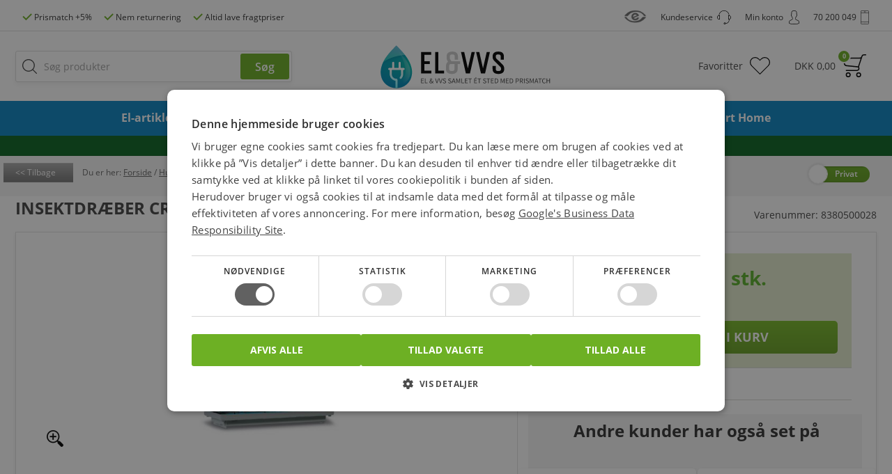

--- FILE ---
content_type: text/html;charset=iso-8859-1
request_url: https://www.elvvs.dk/p/insektdraeber-cri-cri-2x15w-230v-193923/
body_size: 19787
content:
<!DOCTYPE html>
<html lang="da">
    <head>
        <meta charset="ISO-8859-1">
        <meta http-equiv="X-UA-Compatible" content="IE=edge">
        <meta id="viewport" name="viewport" content="width=device-width, initial-scale=1.0, user-scalable=yes">
        <meta name="google-site-verification" content="-kgfDGz9ioc2qX2tLnV0aSXTHNbMxn2B8hgSNXUXbSI">
		    <meta name="facebook-domain-verification" content="oig4ygvjkl32fubb946sw0a5dns32y" />
        <meta name="Description" content="Køb billig INSEKTDRÆBER CRI-CRI 2X15W/230V 8380500028 5709818003092 online her med PRISMATCH samt hurtig levering på Insektdræbere." />
        <link rel="canonical" href="https://www.elvvs.dk/p/insektdraeber-cri-cri-2x15w-230v-193923/">

        <title>INSEKTDRÆBER CRI-CRI 2X15W/230V 8380500028</title>

        <link rel="shortcut icon" type="image/x-icon" href="https://www.elvvs.dk/favicon.ico">
        <link rel="preload" as="font" href="https://www.elvvs.dk/fonts/OpenSans-Regular.ttf" type="font/ttf" crossorigin="anonymous">
        <link rel="preload" as="font" href="https://www.elvvs.dk/fonts/OpenSans-Semibold.ttf" type="font/ttf" crossorigin="anonymous">
        <link rel="preload" as="font" href="https://www.elvvs.dk/fonts/OpenSans-Bold.ttf" type="font/ttf" crossorigin="anonymous">
        <link rel="preload" as="font" href="https://www.elvvs.dk/fonts/OpenSans-Light.ttf" type="font/ttf" crossorigin="anonymous">
        <link rel="preload" as="font" href="https://www.elvvs.dk/fonts/OpenSans-LightItalic.ttf" type="font/ttf" crossorigin="anonymous">
        <link rel="preload" as="font" href="https://www.elvvs.dk/fonts/OpenSans-Italic.ttf" type="font/ttf" crossorigin="anonymous">
        <link rel="preload" as="font" href="https://www.elvvs.dk/fonts/OpenSans-BoldItalic.ttf" type="font/ttf" crossorigin="anonymous">
        <link rel="stylesheet" href="https://www.elvvs.dk/styles/fonts.min.css" media="none" onload="if(media!='all')media='all'">
        <noscript><link rel="stylesheet" href="https://www.elvvs.dk/styles/fonts.min.css"></noscript>
        <link rel="stylesheet" type="text/css" href="https://www.elvvs.dk/assets/lib/bootstrap/bootstrap.min.css">
        <link rel="stylesheet" type="text/css" href="https://www.elvvs.dk/assets/lib/jquery/jquery-ui.min.css">
        <link rel="stylesheet" type="text/css" href="https://www.elvvs.dk/styles/common.min.css?rand=202601151239">

        <link rel="stylesheet" type="text/css" href="https://www.elvvs.dk/styles/product.min.css?rand=202601151239">
                          <script type="text/javascript" charset="UTF-8" src="//cdn.cookie-script.com/s/413f2767e858b24675e6bcad90299777.js"></script>
                
<!-- //The following script is from MarketingPlatform - please do not change or remove anything between the lines -->
<!-- //====================================================================================== -->
<script type="text/javascript">
    var _empTrack = _empTrack || [];
    _empTrack.push(['sslurl','tssl.emailplatform.com']);
    _empTrack.push(['url','t.emailplatform.com']);
    _empTrack.push(['action','pageview']);
    (function() {
        var emp = document.createElement('script');
        emp.type = 'text/javascript';
        emp.async = true;
        emp.src = ('https:' == document.location.protocol ? 'https://tssl.emailplatform.com' : 'http://t.emailplatform.com') + '/emptrack_3329_1649405726.js';
        var s = document.getElementsByTagName('script')[0];
        s.parentNode.insertBefore(emp, s);
    })();
</script>
<!-- //====================================================================================== -->
                <script type="text/javascript">
            BASE_URL = "https://www.elvvs.dk/";
			USER_TOKEN = "anon_93d2c7e86eafd53b0928697ff92570e6";

                            configAlgolia = {
                    appId: "S35CLWK5UZ",
                    apiKey: "8b99e45ab9a208d5cb5d9c8c473cbf23",
                };
                    </script>
        <script type="text/javascript" src="https://www.elvvs.dk/assets/lib/jquery/jquery-1.12.4.min.js" defer="defer"></script>
        <script type="text/javascript" src="https://www.elvvs.dk/assets/lib/jquery/jquery-ui.1.11.4.js" defer="defer"></script>
        <script type="text/javascript" src="https://www.elvvs.dk/assets/scripts/text-labels.js" defer="defer"></script>
                    <script type="text/javascript" src="https://www.elvvs.dk/assets/js/commonOnReady.min.js?rand=202601151239" defer="defer" id="commonOnReadyScript" onload="commonOnReadyLoaded();"></script>
        <script type="text/javascript" src="https://www.elvvs.dk/assets/js/common.min.js?rand=202601151239" defer="defer"></script>
      
              <script type="text/javascript" src="/assets/lib/algolia/algoliasearch-lite.umd.js"></script>
        <script type="text/javascript" src="/assets/lib/algolia/instantsearch.production.min.js"></script>
                <script type="text/javascript" src="https://www.elvvs.dk/assets/js/algolia.min.js?rand=202601151239" defer="defer"></script>
      
        <script type="text/javascript" src="https://www.elvvs.dk/assets/js/product.min.js?rand=202601151239" defer="defer"></script>
        <!--[if lt IE 7]>
        <script type="text/javascript" src="https://www.elvvs.dk/assets/lib/DD_belatedPNG_0.0.8a.js"></script>
        <![endif]-->
        <!--[if lt IE 9]>
        <script type="text/javascript" src="https://www.elvvs.dk/assets/lib/PIE.js"></script>
        <script src="https://oss.maxcdn.com/html5shiv/3.7.3/html5shiv.min.js"></script>
        <script src="https://oss.maxcdn.com/respond/1.4.2/respond.min.js"></script>
        <![endif]-->

        <script type="text/javascript">var productId=193923; var productPartNumber = "8380500028";let loadedSections = [4715,0,4699,11143,12386,12431,12403,12511,12374,12601,12302,2275]; </script>
                <!-- Google tag (gtag.js) -->
<script async src="https://www.googletagmanager.com/gtag/js?id=AW-1068715597"></script>
<script>
window.dataLayer = window.dataLayer || [];
function gtag(){dataLayer.push(arguments);}
gtag('js', new Date());
gtag('config', 'AW-1068715597');
</script>
        <!-- Facebook Pixel Code -->
<script>
    !function(f,b,e,v,n,t,s){if(f.fbq)return;n=f.fbq=function(){n.callMethod?
        n.callMethod.apply(n,arguments):n.queue.push(arguments)};if(!f._fbq)f._fbq=n;
        n.push=n;n.loaded=!0;n.version="2.0";n.queue=[];t=b.createElement(e);t.async=!0;
        t.src=v;s=b.getElementsByTagName(e)[0];s.parentNode.insertBefore(t,s)}(window,
        document,"script","https://connect.facebook.net/en_US/fbevents.js");
    fbq("init", "1845266655742347");
    fbq("track", "PageView");
                fbq("track", "ViewContent", {"content_ids":[193923],"content_type":"product"});
                </script>
<noscript><img height="1" width="1" style="display:none"
               src="https://www.facebook.com/tr?id=1845266655742347&ev=PageView&noscript=1"
    /></noscript>
<!-- DO NOT MODIFY -->
<!-- End Facebook Pixel Code -->                <script>
	var ALGOLIA_INSIGHTS_SRC = "https://cdn.jsdelivr.net/npm/search-insights@2.17.3/dist/search-insights.min.js";

	!function(e,a,t,n,s,i,c){e.AlgoliaAnalyticsObject=s,e[s]=e[s]||function(){
		(e[s].queue=e[s].queue||[]).push(arguments)},e[s].version=(n.match(/@([^\/]+)\/?/) || [])[1],i=a.createElement(t),c=a.getElementsByTagName(t)[0],
		i.async=1,i.src=n,c.parentNode.insertBefore(i,c)
	}(window,document,"script",ALGOLIA_INSIGHTS_SRC,"aa");
</script><script type="text/javascript">
aa("init", { appId: "S35CLWK5UZ", apiKey: "8b99e45ab9a208d5cb5d9c8c473cbf23", useCookie: true
});
aa("setUserToken", USER_TOKEN);
aa("viewedObjectIDs", {
index: "products",
eventName: "Product Page Viewed",
objectIDs: ["193923"],
});
const maxItems = 20;
let viewed = JSON.parse(localStorage.getItem("recentlyViewed") || "[]");
if (viewed[0] !== productId) {
viewed = [193923, ...viewed.filter(id => id !== 193923)].slice(0, maxItems);
localStorage.setItem("recentlyViewed", JSON.stringify(viewed));
}
</script>
        <script src="https://online.adservicemedia.dk/cgi-bin/Services/LastClick/js?cid=7182" type="text/javascript" defer="defer"></script>
                                <script async="true" type="text/javascript" src="https://s.kk-resources.com/leadtag.js" ></script>
        
<script type="text/javascript">
function profitMetricsTrackLoaded() { profitMetricsViewProduct(false, '926937E140B54202', 'G-72RW4YL5H7', 193923, 'INSEKTDRÆBER CRI-CRI 2X15W/230V'); } /* Product */
</script>


        <script type="text/javascript" src="https://www.elvvs.dk/assets/js/bonzer.min.js?rand=202601151239" defer="defer" onload="bonzerLoaded()"></script>



        <script type="text/javascript">
            let isCommonOnReadyLoaded = false;
            let isHelloRetailLoaded = true;
            let isPriceRangeSliderLoaded = false;
			let profitMetricsInitialized = false;

            function profitMetricsLoaded() {
  if (profitMetricsInitialized) return;
  profitMetricsInitialized = true;
  let targetScriptTag = document.getElementById('commonOnReadyScript');
  if (targetScriptTag !== undefined && targetScriptTag !== null) {
    let pmScript = document.createElement('script');
    pmScript.setAttribute('type', 'text/javascript')
    pmScript.setAttribute('defer', 'defer')
    pmScript.src = 'https://cdn1.profitmetrics.io/926937E140B54202/bundle.js';
    targetScriptTag.parentNode.insertBefore(pmScript, targetScriptTag.nextSibling);
    pmScript = document.createElement('script');
    pmScript.setAttribute('type', 'text/javascript')
    pmScript.setAttribute('onload', 'profitMetricsTrackLoaded()')
    pmScript.src = 'https://www.elvvs.dk/assets/js/profitMetricsTrack.min.js';
    targetScriptTag.parentNode.insertBefore(pmScript, targetScriptTag.nextSibling);
  }
}

            function commonOnReadyLoaded() {
                if (window.CookieScript?.consent?.targeting) {
  profitMetricsLoaded();
}
window.addEventListener('CookieScriptCategory-targeting', function() {
  profitMetricsLoaded();
});

                isCommonOnReadyLoaded = true;
                allFunctionsLoaded();
            }


            function bonzerLoaded() {
                bonzerClarity();
            }

            function allFunctionsLoaded() {
            }

                    </script>

    </head>
    <body id="searchProductsTop">
                        <div id="headerContainer" class="header-container">
            <div class="header-menu visible-md visible-lg">
    <div class="container text-center">
        <a href="https://www.elvvs.dk/s/prismatch-55/" class="header-menu-link left-icon-link green-mark">
            <span>Prismatch +5%</span>
        </a>
        <a href="https://www.elvvs.dk/service.php" class="header-menu-link left-icon-link green-mark hidden-xs hidden-sm">
            <span>Nem returnering</span>
        </a>
        <a href="https://www.elvvs.dk/s/fragt-levering-11/" class="header-menu-link left-icon-link green-mark hidden-xs hidden-sm">
            <span>Altid lave fragtpriser</span>
        </a>

        
        <div class="header-menu-link right-icon-link contact-icon">
            <span>70 200 049</span>
        </div>

        <div id="loginWindowActionControlContainer" class="js-profile-control-container pull-right">
                <button id="loginWindowActionControl" type="button" onclick='openLoginWindow()' class="header-menu-link right-icon-link profile-icon hidden-xs hidden-sm">
        <span>Min konto</span>
    </button>
        </div>

        <a href="https://www.elvvs.dk/service.php" class="header-menu-link right-icon-link help-icon hidden-xs hidden-sm">
            <span>Kundeservice</span>
        </a>

        <a href="https://certifikat.emaerket.dk/elvvs.dk" class="header-menu-link right-icon-link emarket-link">
            <div><img src="https://www.elvvs.dk/images/responsiveNew/common/emarket.png" alt="e-mærket certifikat for elvvs.dk"/></div>
        </a>

    </div>
</div>            <div class="top-header">
    <div class="container mobile-live-search-hidden">
        <div class="row">
            <div class="col-xs-4 col-md-4 col-md-push-4 header-logo-container">
                <a class="header-logo-link hidden-xs hidden-sm" href="https://www.elvvs.dk/">
                    <img src="https://www.elvvs.dk/images/responsiveNew/common/logo-update.svg" alt="Billige elartikler og VVS"/>
                </a>
                <a class="header-logo-link hidden-md hidden-lg" href="https://www.elvvs.dk/">
                    <img src="https://www.elvvs.dk/images/responsiveNew/common/logo-updated-mobile.svg" alt="Billige elartikler og VVS"/>
                </a>
            </div>
            <div class="col-xs-8 col-md-4 col-md-push-4 header-basket-container">
                <a id="headerBasketLink" href="https://www.elvvs.dk/show_cart.php" class="header-basket-link js-on-basket-hover-index js-cart-tab-width" onmouseover="basketLinkOnMouseOver()" onmouseleave="basketLinkOnMouseLeave()">
                    <div class="basket-icon">
                        <span id="topBasketAmount">0</span>
                        <div class="basket-total-price hidden-xs hidden-sm">
                            <span>DKK </span>
                            <span id="topBasketPrice">0,00</span>
                        </div>
						<div class="hidden-md hidden-lg">Kurv</div>
                    </div>
                </a>
                <a href="https://www.elvvs.dk/favorites/" class="header-favorites-link">
                    <div class="favorites-icon">Favoritter</div>
                </a>
                <div class="header-profile-link-container js-profile-control-mobile-container">
                        <button type="button" onclick='openLoginWindow()' class="header-profile-link custom-button hidden-md hidden-lg">
        <div class="profile-icon">
            Konto
        </div>
    </button>
                </div>
            </div>
            <div class="col-xs-12 col-sm-6 col-sm-pull-3 col-md-4 col-md-pull-8 hidden-xs hidden-sm header-search-container">
                <div id="headerSearchBox" class="header-search-box js-on-search-visible-index js-search-box">
                    <form action="https://www.elvvs.dk/searchresults.php" method="get"onsubmit='return searchOnSubmit(this)'>
<input  id="searchField" name="query" type="search" value="" class="bind-search-field search-field" placeholder="Søg produkter" autocomplete="off" onkeyup='bindSearchFields(this);' onpaste='bindSearchFields(this);' onfocus='searchFieldOnFocus(event, this)' onblur='searchFieldOnBlur(event)'/>
<input class="search-button" type="submit" value="Søg"/>
</form>
                    <div id="algoliaSearchContainer" class="hidden"></div>
                </div>
                <div id="headerSearchOverlay" class="header-search-overlay-container hidden-xs hidden-sm"></div>
            </div>
        </div>
    </div>
    <div class="header-search-background-container hidden-md hidden-lg">
        <div class="container">
            <div class="row">
                <div class="col-xs-12 col-md-4 col-md-pull-4 col-lg-5 col-lg-pull-3 hidden-md hidden-lg header-search-container">
                    <button class="mobile-menu-button hamburger hamburger--collapse hidden-md hidden-lg" type="button"
                            onclick="showMobileMenu()">
                    <span class="hamburger-box">
                        <span class="hamburger-inner"></span>
                    </span>
                        <span class="menu-label">Menu</span>
                    </button>
                    <div id="mobileHeaderSearchBox" class="header-search-box">
                        <form action="https://www.elvvs.dk/searchresults.php" method="get"onsubmit='return searchOnSubmit(this)'>
<input  id="mobileSearchField" name="query" type="search" value="" class="bind-search-field mobile-search-field" placeholder="Søg produkter" autocomplete="off" onkeyup='bindSearchFields(this);' onpaste='bindSearchFields(this);' onfocus='mobileSearchFieldOnFocus(event)'/>
<input class="search-button" type="submit" value="Søg"/>
</form>
                    </div>
                    <button type="button" class="custom-button mobile-live-search-close hidden-md hidden-lg" onclick="mobileLiveSearchHide()">×</button>
                </div>
            </div>
        </div>
    </div>
    <div class="clearfix"></div>
</div>
            <div id="topMenuContainer" class="top-menu-fluid-container hidden-xs hidden-sm" onmouseleave="topMenuLeave();">
    <div class="top-menu-background-container consumer-background">
        <div class="container">
            <div class="top-menu-controls-container left" onmouseover="topMenuLeave();" onmouseleave="topMenuKeepState();">
                <div id="topMenuSearchBox" class="top-menu-search-box js-on-search-visible-index js-search-box">
                    <form action="https://www.elvvs.dk/searchresults.php" method="get"onsubmit='return searchOnItemClick(this)'>
<input  name="query" type="search" value="" class="bind-search-field search-field" placeholder="Søg produkter" autocomplete="off" onkeyup='bindSearchFields(this);' onpaste='bindSearchFields(this);' onfocus='searchFieldOnFocus(event, this)' onblur='searchFieldOnBlur(event)'/>
<input class="search-button" type="submit" value=""/>
</form>
                </div>
            </div>
            <nav class="top-menu-table-container">
                <div class="nav-container">
                    <ul class="nav nav-justified">
                        <li class="top-menu-item"
             onmouseover="topMenuItemOnMouseOver(this);" onclick='topMenuItemOnClick(this, event, "https://www.elvvs.dk/c/el-artikler-4856/");'
                     id="topMenuItem4856"
            >
    <div class="top-menu-item-icon hidden-md hidden-lg">
                    <img src="https://www.elvvs.dk/images/categories/topMenu/4856.menu.svg" alt="El-artikler"/>
            </div>
	        <span><a href="https://www.elvvs.dk/c/el-artikler-4856/" onclick='topMenuItemOnClick(this, event, "https://www.elvvs.dk/c/el-artikler-4856/");'>El-artikler</a></span>
	</li>
<li class="top-menu-item"
             onmouseover="topMenuItemOnMouseOver(this);" onclick='topMenuItemOnClick(this, event, "https://www.elvvs.dk/c/belysning-1740/");'
                     id="topMenuItem1740"
            >
    <div class="top-menu-item-icon hidden-md hidden-lg">
                    <img src="https://www.elvvs.dk/images/categories/topMenu/1740.menu.svg" alt="Belysning"/>
            </div>
	        <span><a href="https://www.elvvs.dk/c/belysning-1740/" onclick='topMenuItemOnClick(this, event, "https://www.elvvs.dk/c/belysning-1740/");'>Belysning</a></span>
	</li>
<li class="top-menu-item"
             onmouseover="topMenuItemOnMouseOver(this);" onclick='topMenuItemOnClick(this, event, "https://www.elvvs.dk/c/lyskilder-1741/");'
                     id="topMenuItem1741"
            >
    <div class="top-menu-item-icon hidden-md hidden-lg">
                    <img src="https://www.elvvs.dk/images/categories/topMenu/1741.menu.svg" alt="Elpærer & Lyskilder"/>
            </div>
	        <span><a href="https://www.elvvs.dk/c/lyskilder-1741/" onclick='topMenuItemOnClick(this, event, "https://www.elvvs.dk/c/lyskilder-1741/");'>Elpærer & Lyskilder</a></span>
	</li>
<li class="top-menu-item"
             onmouseover="topMenuItemOnMouseOver(this);" onclick='topMenuItemOnClick(this, event, "https://www.elvvs.dk/c/vvs-3465/");'
                     id="topMenuItem3465"
            >
    <div class="top-menu-item-icon hidden-md hidden-lg">
                    <img src="https://www.elvvs.dk/images/categories/topMenu/3465.menu.svg" alt="VVS"/>
            </div>
	        <span><a href="https://www.elvvs.dk/c/vvs-3465/" onclick='topMenuItemOnClick(this, event, "https://www.elvvs.dk/c/vvs-3465/");'>VVS</a></span>
	</li>
<li class="top-menu-item"
             onmouseover="topMenuItemOnMouseOver(this);" onclick='topMenuItemOnClick(this, event, "https://www.elvvs.dk/c/ventilation-klima-1849/");'
                     id="topMenuItem1849"
            >
    <div class="top-menu-item-icon hidden-md hidden-lg">
                    <img src="https://www.elvvs.dk/images/categories/topMenu/1849.menu.svg" alt="Energi & Klima"/>
            </div>
	        <span><a href="https://www.elvvs.dk/c/ventilation-klima-1849/" onclick='topMenuItemOnClick(this, event, "https://www.elvvs.dk/c/ventilation-klima-1849/");'>Energi & Klima</a></span>
	</li>
<li class="top-menu-item active-top-menu-item"
             onmouseover="topMenuItemOnMouseOver(this);" onclick='topMenuItemOnClick(this, event, "https://www.elvvs.dk/c/hus-fritid-4481/");'
                     id="topMenuItem4481"
            >
    <div class="top-menu-item-icon hidden-md hidden-lg">
                    <img src="https://www.elvvs.dk/images/categories/topMenu/4481.menu.svg" alt="Hus & Fritid"/>
            </div>
	        <span><a href="https://www.elvvs.dk/c/hus-fritid-4481/" onclick='topMenuItemOnClick(this, event, "https://www.elvvs.dk/c/hus-fritid-4481/");'>Hus & Fritid</a></span>
	</li>
<li class="top-menu-item"
             onmouseover="topMenuItemOnMouseOver(this);" onclick='topMenuItemOnClick(this, event, "https://www.elvvs.dk/c/vaerktoej-1910/");'
                     id="topMenuItem1910"
            >
    <div class="top-menu-item-icon hidden-md hidden-lg">
                    <img src="https://www.elvvs.dk/images/categories/topMenu/1910.menu.svg" alt="Værktøj"/>
            </div>
	        <span><a href="https://www.elvvs.dk/c/vaerktoej-1910/" onclick='topMenuItemOnClick(this, event, "https://www.elvvs.dk/c/vaerktoej-1910/");'>Værktøj</a></span>
	</li>
<li class="top-menu-item"
             onmouseover="topMenuItemOnMouseOver(this);" onclick='topMenuItemOnClick(this, event, "https://www.elvvs.dk/c/smart-home-7638/");'
                     id="topMenuItem7638"
            >
    <div class="top-menu-item-icon hidden-md hidden-lg">
            </div>
	        <span><a href="https://www.elvvs.dk/c/smart-home-7638/" onclick='topMenuItemOnClick(this, event, "https://www.elvvs.dk/c/smart-home-7638/");'>Smart Home</a></span>
	</li>
                    </ul>
                </div>
            </nav>
            <div class="top-menu-controls-container js-on-basket-hover-index" onmouseover="topMenuLeave(); basketLinkOnMouseOver();" onmouseleave="topMenuKeepState(); basketLinkOnMouseLeave();">
                <a id="topMenuBasketLink" href="https://www.elvvs.dk/show_cart.php" class="top-menu-basket-link">
                    <div class="header-basket-icon"></div>
                    <div id="topMenuBasketAmount" class="header-basket-amount"></div>
                </a>
            </div>
            <span id="closeTopMenuButton" class="close-top-menu-button" onclick="topMenuHide()">×</span>
        </div>
    </div>
    <div class="top-menu-grey-overlay-container"></div>
    <div class="top-menu-overlay-container" onclick="topMenuHide()" onmouseover="topMenuLeave()"></div>
</div>            <div class="suggestion-results-container">
    <div id="suggestionResults" class="suggestion-results-content-container lead-buttons-container favorites-buttons-container hidden-xs hidden-sm">
        <div class="suggestions-service-info">
            <div class="col-xs-12 col-sm-3 col-md-4 suggestion-links-container">
                <div class="suggestion-links-content-scroll-overlay"></div>
            </div>
            <div class="col-xs-12 col-sm-9 col-suggestion-products">
                <a href="https://www.elvvs.dk/service.php" class="suggestion-service-container hidden-xs hidden-sm">
                    <span class="suggestion-call-icon"><b>Spørgsmål?</b> Ring 70 200 049</span>
                </a>
            </div>
        </div>
        <span class="close-suggestions-button" onclick="closeSuggestions()">×</span>
                <div class="suggestion-results">
            <div class="row ">
                <div class="col-xs-12 col-sm-3 col-md-4 suggestion-links-container">
                                            <div id="recentQueriesLeftAlgolia" class="suggestion-links-content"></div>
                        <div id="suggestionQueriesLeftAlgolia" class="suggestion-links-content"></div>
                        <span id="suggestionCategoriesTitleLeftAlgolia" class="suggestion-link suggestion-link-title hidden">Kategorier</span>
                        <div id="suggestionCategoriesLeftAlgolia" class="suggestion-links-content hidden"></div>
                                        <div class="clearfix"></div>
                </div>
                <div class="col-xs-12 col-sm-9 col-suggestion-products">
                                                                <div class="row wide-row" id="suggestionCategoriesAlgolia">
                        </div>
                        <div class="hidden suggestions-scroll-container" id="suggestionProductsAlgolia"></div>
                    
                </div>
                <div class="clearfix"></div>
            </div>
        </div>
    </div>

</div>
            
    <div id="mobileSuggestionResults" class="mobile-suggestion-results-container hidden-md hidden-lg" data-search="algolia">


    <div class="mobile-suggestion-tabs-header">
        <div class="mobile-suggestion-tab-header js-suggestion-tab-control appear-hidden js-suggestion-tab-categories-header suggestion-tab-header-categories"
             id="mobileSuggestionResultsLinksHeader" onclick='suggestionTabOnClick("categories")'></div>
        <div class="mobile-suggestion-tab-header js-suggestion-tab-control appear-hidden js-suggestion-tab-products-header"
             id="mobileSuggestionResultsProductsHeader" onclick='suggestionTabOnClick("products")'></div>
        <div class="mobile-suggestion-tab-header js-suggestion-tab-control appear-hidden js-suggestion-tab-popular-header suggestion-tab-header-popular"
             id="mobileSuggestionResultsPopularLinksHeader" onclick='suggestionTabOnClick("popular")'></div>
    </div>
    <div class="clearfix"></div>
    <div class="mobile-suggestion-tabs">
                    <div id="mobileSuggestionResultsCategoriesAlgolia" class="mobile-suggestion-tab js-suggestion-tab-control mobile-suggestion-tab-categories"></div>
            <div id="mobileSuggestionResultsProductsAlgolia" class="mobile-suggestion-tab js-suggestion-tab-control mobile-suggestion-tab-products"></div>
                <div id="mobileSuggestionResultsPopularLinks" class="mobile-suggestion-tab js-suggestion-tab-control mobile-suggestion-tab-popular js-suggestion-tab-popular"></div>
    </div>

</div>            <div id="basketMinPopupInitContainer">
                            </div>
        </div>
        
         <div id="scrollContainer" class="main-container">
                              <div class="main-container-message" style="background: #0b6522">
                     <div class="main-container-message-container">
                         <p style="margin: 0px;">
                             <a style="color: #ffffff; text-decoration: underline;" href="">Vi har opdateret vores søgefunktion – oplever du problemer, så prøv Ctrl + F5</a>
                         </p>
                     </div>
                 </div>
                          <div class="background-container header-relative-background">
                 <div class="container header-relative-container">
                     <div class="navigation-container">
        <div class="row">
        <div class="col-xs-8 col-md-10 col-lg-11">
                                            <span class="back-link-button hidden-xs hidden-sm" onclick='gotoUrl("https://www.elvvs.dk/")'>Tilbage</span>
                            <span>&nbsp;</span>
                        <span class="navigation-item first">Du er her:&nbsp;</span>
                                    <span class="navigation-item"
                  itemscope
                  itemtype="http://schema.org/BreadcrumbList"
                  itemListOrder="asc"
                  numberOfItems="4">
                <span itemprop="itemListElement"
                      itemscope
                      itemtype="https://schema.org/ListItem">
                    <a href="https://www.elvvs.dk/"
                       itemprop="item"><span style="text-decoration: underline;" itemprop="name">Forside</span></a>
                    <meta itemprop="identifier" content="https://schema.org/WebPage" />
                    <meta itemprop="position" content="1" />
                </span>
                                                                                <span
                                            >&nbsp;/&nbsp;</span>
                    <span class="navigation-item  raptor-group"
                          data-id="4481"
                          data-label="Hus &amp; Fritid"
                          itemprop="itemListElement"
                          itemscope
                          itemtype="https://schema.org/ListItem">
                                                    <a href="https://www.elvvs.dk/c/hus-fritid-4481/" itemprop="item"><span style="text-decoration: underline;" itemprop="name">Hus &amp; Fritid</span></a>
                            <meta itemprop="identifier" content="https://schema.org/ProductCollection" />
                                                    <meta itemprop="position" content="2" />
                    </span>
                                                        <span
                                            >&nbsp;/&nbsp;</span>
                    <span class="navigation-item  raptor-group"
                          data-id="4715"
                          data-label="Insektdræbere"
                          itemprop="itemListElement"
                          itemscope
                          itemtype="https://schema.org/ListItem">
                                                    <a href="https://www.elvvs.dk/c/insektdraeber-4715/" itemprop="item"><span style="text-decoration: underline;" itemprop="name">Insektdræbere</span></a>
                            <meta itemprop="identifier" content="https://schema.org/ProductCollection" />
                                                    <meta itemprop="position" content="3" />
                    </span>
                                                        <span
                                                    class="defualt-cursor hidden-xs hidden-sm"
                                            >&nbsp;/&nbsp;</span>
                    <span class="navigation-item last  defualt-cursor hidden-xs hidden-sm raptor-group"
                          data-id=""
                          data-label="INSEKTDRÆBER CRI-CRI 2X15W/230V"
                          itemprop="itemListElement"
                          itemscope
                          itemtype="https://schema.org/ListItem">
                                                                                <a href="https://www.elvvs.dk/p/insektdraeber-cri-cri-2x15w-230v-193923/" itemprop="item"><span style="text-decoration: underline;" itemprop="name">INSEKTDRÆBER CRI-CRI 2X15W/230V</span></a>
                            <meta itemprop="identifier" content="https://schema.org/Product" />
                                                    <meta itemprop="position" content="4" />
                    </span>
                                    </div>
    </div>
</div>

                     <div class="roles-toggle-buttons-head-container  bottom-container">
    <form name="rolesToggleForm" action="https://www.elvvs.dk/" method="post">
        <input type="hidden" name="action" value="saveCustomerRole"/>
        <input type="hidden" name="referer" value=""/>
        <input type="hidden" name="saveRoleChoice" value="0"/>

        <input type="hidden" name="customerRole" value="1"/>
        <div class="roles-toggle-buttons toggler">
            <div class="roles-toggle-buttons-overflowed-container">
                <div class="roles-toggle-button-container">
                    <button class="consumer-toggle-button" type="button" onclick="toggleRole(this)">Privat</button>
                    <button class="business-toggle-button" type="button" onclick="toggleRole(this)">Erhverv</button>
                </div>
            </div>
            <button class="roles-toggle-handler" type="button" onclick="toggleRole(this)"></button>
            <div class="clearfix"></div>
        </div>
    </form>
</div>
                 </div>
             </div>
                      <div id="content" class="content content-bottom">
                 <div class="markup-container" style="display: none;">
    <span itemscope="" itemtype="http://schema.org/Product">
    <meta itemprop="sku" content="193923"/>
    <meta itemprop="gtin13" content="5709818003092"/>
    <meta itemprop="mpn" content="8380500028"/>
    <meta itemprop="image" content="https://www.elvvs.dk/images/articles/medium/193923.big.jpg"/>
    <meta itemprop="name" content="INSEKTDRÆBER CRI-CRI 2X15W/230V"/>
    <meta itemprop="brand" content="DAN DRYER"/>
    <meta itemprop="description" content="Den elektroniske insektdr&aelig;ber CRI-CRI er en effektiv og milj&oslash;venlige l&oslash;sning p&aring; insektproblemer. Man undg&aring;r at bruge kostbare, farlige og milj&oslash;forurenende kemikalier til bek&aelig;mpelse af uhygiejniske og smittespredende insekter. CRI-CRI 369 Domus er en s&aelig;rdeles effektiv, elektronisk insektdr&aelig;ber til detail-forretninger, restauranter, k&oslash;kkener, mindre stalde m.v CRI-CRI 309 og 308A er industrimodeller til detail-forretninger, f&oslash;devarelagre, st&oslash;rre stalde m.v. Insektdr&aelig;berne har 2 specielt flourescerende lysstofr&oslash;r. Alle modeller kan monteres st&aring;ende eller h&aelig;ngende og har lige stor virkning fra begge sider. Model 308A leveres som standard med splintfri r&oslash;r.
"/>
    <span itemprop="offers" itemscope="" itemtype="http://schema.org/Offer">
        <link itemprop="url" href="https://www.elvvs.dk/p/insektdraeber-cri-cri-2x15w-230v-193923/" />
        <meta itemprop="priceCurrency" content="DKK"/>
        <meta itemprop="price" content="2813.00"/>
        <link itemprop="itemCondition" href="http://schema.org/NewCondition"/>
        <link itemprop="availability" href="http://schema.org/InStock"/>
        <meta itemprop="priceValidUntil" content="2027-01-21" />
    </span>
</span>
</div>
<!--
<PageMap>
    <DataObject type="item">
        <Attribute name="productId" value="193923"/>
        <Attribute name="partNumber" value="8380500028"/>
        <Attribute name="minimum" value="1"/>
        <Attribute name="unit" value="stk."/>
        
        <Attribute name="offer" value=""/>
        <Attribute name="imageWidth" value="137px"/>
        <Attribute name="imageHeight" value="150px"/>
        <Attribute name="imageSrc" value="https://www.elvvs.dk/images/articles/medium/193923.big.jpg"/>
        
        <Attribute name="ean" value="5709818003092"/>
        <Attribute name="amount" value="1"/>
        <Attribute name="price" value="2.813,00"/>
        <Attribute name="discount" value=""/>
        <Attribute name="extraFreight" value=""/>
    </DataObject>
</PageMap>
-->

<div class="background-container product-top-background">
    <div class="container">
        <div class="row">
            <div class="col-xs-12 product-title-content-container">
				<h1 class="product-title pull-left">INSEKTDRÆBER CRI-CRI 2X15W/230V</h1>
                <div class="part-number pull-right hidden-xs hidden-sm">
                    Varenummer: <span id="productPartNumber">8380500028</span>
                </div>
            </div>
        </div>
        <div class="row">
            <div class="col-xs-12 product-data-intro-border-container">
                <div class="row">
                    <div class="col-xs-12 col-md-7 product-data-right-border">
                        <div class="product-images-container">
                                                                                    <div class="product-images-content images-slider-container">
                                <ul id="imagesSliderContainer" class="common-slider">
                                                                            <li>
    
        <div class="product-image-item-container">
            <a class="product-image-item zoom-in"
                                    onclick='zoomInImage("193923", 0); return false;'
                            >
                <img src="https://www.elvvs.dk/images/articles/large/193923.big.jpg" alt="230v 2x15w cri-cri ber insektdr"/>
            </a>
        </div>
    
    </li>                                                                    </ul>
                                <div class="common-slider-nav common-slider-nav-prev"><span></span></div>
                                <div class="common-slider-nav common-slider-nav-next"><span></span></div>
                                                                    <span class="zoom-in-icon" onclick="zoomVisibleImage()"></span>
                                                                                                                                    <div class="hidden-xs hidden-sm">
                                        <button type="button"
        class="favorite-button  wide-favorite-button"
        title="Gem som favorit"
        data-regular="Gem som favorit"
        data-active="Fjern som favorit"
        onclick='modifyFavorite(this)'>
    <span class="favorite-button-icon"></span>
            <span class="hidden-xs hidden-sm ">Favorit</span>
                <span class="hidden-md hidden-lg  js-prop-title">Gem som favorit</span>
    </button>
                                    </div>
                                                            </div>
                                                        <div id="extraImagesContainer" class="thumbnails-container"></div>
                        </div>
                                                <div class="delivery-info-container hidden-xs hidden-sm">
                                                        <div class="delivery-info-item">
                                <span>Leveringstid: </span>5-8 hverdage                            </div>
                            <div class="delivery-info-item">
                                <span class="clickable" onclick='requestInfo("delivery")'>Billig Fragt:</span> fra 45,00 kr.
                            </div>
                            <div class="clearfix"></div>
                        </div>
                    </div>
                    <div class="col-xs-12 col-md-5 product-data-left-border pull-right">
                        <div class="product-intro-prices-container">
                            <div class="brief-product-info hidden-md hidden-lg">
                                <div class="part-number pull-right">
                                    Varenummer: <span>8380500028</span>
                                </div>
                                <div class="brief-descrition pull-left">
                                                                            <p>Den elektroniske insektdr&aelig;ber CRI-CRI er en effektiv og milj&oslash;venlige l&oslash;sning p&aring; insektproblemer. </p>
                                                                    </div>
                                <div class="lead-controls pull-left">
                                                                            <span class="pull-left" onclick='scrollToMobileDesc()'>Om produktet</span>
                                                                        
                                                                            <span class="pull-right js-lead-to-related appear-hidden" onclick='scrollToMobileRelated();'>Se tilbehør</span>
                                                                    </div>
                            </div>
                            <div class="product-intro-prices-content">
                                                                                                <div class="prices-info-container">
                                    <div class="prices-general-container">
                                                                                                                        
                                                                                    <div class="price-general-content">
                                                <span id="mainVisiblePrice">2.813,00</span> DKK for
                                                <span id="mainVisibleQuantity">1</span>
                                                stk.                                            </div>
                                            <span class="price-vat-label underlined" onclick="vatOnClick(this);">Se pris uden moms</span>
                                            <span class="price-vat-label">
                                                Pris uden moms                                                <span id="adtlVisiblePrice">2.250,40</span> DKK
                                            </span>
                                        
                                                                            </div>

                                    <form name="product" action="https://www.elvvs.dk/product.php" method="post"
                                          onsubmit='return buyOnSubmit(this, "1",
                                            "1", "stk.",
                                            1, 0);'>
                                        <input name="action" type="hidden" value="basketAdd"/>
                                        <input name="articleid" type="hidden" value="193923">
                                        <input name="variant" type="hidden" value="8380500028">
                                        <input name="referer" type="hidden" value="https://www.elvvs.dk/show_basket_purchase.php?type=request">
                                        <input type="hidden" id="pricesMain" class="js-switcher-amount" value="1"/>
                                        <input type="hidden" class="js-switcher-price-main" value="2.813,00"/>
                                        <input type="hidden" class="js-switcher-price-adtl" value="2.250,40"/>
                                      <div class="clearfix"></div>
                                        <div id="amountBuyContainer" class="amount-buy-container">
                                                                                            <div class="amount-input">
                                                    <input name="amount" type="text" value="1" onkeyup="amountBuyOnKeyUp(this)"/>
                                                    <span>stk.</span>
                                                </div>
                                                                                        <div class="buy-button">
                                                <input type="submit" value="Læg i kurv"/>
                                            </div>
                                            <div class="clearFloat"></div>
                                        </div>

                                                                                    <div class="mobile-favorite-button-container hidden-md hidden-lg">
                                                <button type="button"
        class="favorite-button  wide-favorite-button"
        title="Gem som favorit"
        data-regular="Gem som favorit"
        data-active="Fjern som favorit"
        onclick='modifyFavorite(this)'>
    <span class="favorite-button-icon"></span>
            <span class="hidden-xs hidden-sm ">Favorit</span>
                <span class="hidden-md hidden-lg  js-prop-title">Gem som favorit</span>
    </button>
                                            </div>
                                                                            </form>
                                                                                                                                                                                </div>
                                                                    <div class="price-tag-container">
                                        <div id="viaBillPriceTag" class="price-tag-content">
                                            <div class="viabill-pricetag" data-view="product" data-price="2813"></div>
                                        </div>
                                    </div>
                                                            </div>
                            <div class="delivery-info-container hidden-md hidden-lg">
                                <div class="delivery-info-item">
                                    <span>Leveringstid: </span>5-8 hverdage                                </div>
                                <div class="delivery-info-item">
                                    <span class="clickable" onclick='requestInfo("delivery")'>Billig Fragt:</span> fra 45,00 kr.
                                </div>
                                <div class="clearfix"></div>
                            </div>
                        </div>
                                                <div class="common-slider-background-container right-slider top-vertical-slider-container hidden-xs hidden-sm">
    <div id="relatedProductsInitialiseContainerTop"             class="common-slider-container appear-hidden js-check-add-top-space-related js-pp-custom-prior">
        <div class="common-underlined-header top-right-slider-header">
                        <span class="common-underlined-header-text smaller-header-text">
                                Tilbehør            </span>
                            <span class="extra-header-info">Følgende tilbehør passer til produktet:</span>
                        <span class="common-underlined-header-underline wide"></span>
        </div>
        <div class="common-slider-content-controls">
                            <ul id="relatedProductsContainerSliderTop"                     data-brand=""                    class="row common-slider">
                   <div class="col-xs-12 preloading-content  js-pp-custom-loading"></div>
                </ul>
            <div class="common-slider-nav common-slider-nav-prev"><span></span></div>
            <div class="common-slider-nav common-slider-nav-next"><span></span></div>
            <div class="clearfix"></div>
        </div>
    </div>
    </div>                                                <div class="common-slider-background-container grey-slider">
    <div id="algoliaGetLookingSimilarInitializeContainer"             class="container common-slider-container">
        <div class="common-underlined-header">
                        <span class="common-underlined-header-text none-transform">
                                Andre kunder har også set på            </span>
                        <span class="common-underlined-header-underline hidden"></span>
        </div>
        <div class="common-slider-content-controls">
                            <ul id="algoliaGetLookingSimilarContainer"                     data-brand=""                    class="row common-slider">
                   <div class="col-xs-12 preloading-content "></div>
                </ul>
            <div class="common-slider-nav common-slider-nav-prev"><span></span></div>
            <div class="common-slider-nav common-slider-nav-next"><span></span></div>
            <div class="clearfix"></div>
        </div>
    </div>
    </div>
                                            </div>
                    <div class="col-xs-12 col-md-7 product-data-right-border visible-md visible-lg">

                        <div class="description-container">

                                                        
                            <span class="description-head">Om produktet</span>

                                                                    <div class="description-section">
                                        <p>Den elektroniske insektdr&aelig;ber CRI-CRI er en effektiv og milj&oslash;venlige l&oslash;sning p&aring; insektproblemer. Man undg&aring;r at bruge kostbare, farlige og milj&oslash;forurenende kemikalier til bek&aelig;mpelse af uhygiejniske og smittespredende insekter. CRI-CRI 369 Domus er en s&aelig;rdeles effektiv, elektronisk insektdr&aelig;ber til detail-forretninger, restauranter, k&oslash;kkener, mindre stalde m.v CRI-CRI 309 og 308A er industrimodeller til detail-forretninger, f&oslash;devarelagre, st&oslash;rre stalde m.v. Insektdr&aelig;berne har 2 specielt flourescerende lysstofr&oslash;r. Alle modeller kan monteres st&aring;ende eller h&aelig;ngende og har lige stor virkning fra begge sider. Model 308A leveres som standard med splintfri r&oslash;r.</p>
                                    </div>
                                                                    <div class="description-section">
                                            <p><br/></p>
    <div class="info-label">
        <span class="attribute-key">Fabrikant: </span>
        <div class="attribute-items">
                            <span class="attribute-item">DAN DRYER</span>
                    </div>
    </div>
<div class="clearfix"></div>
                                    </div>
                                                                    <div class="description-section">
                                            <div class="info-label">
        <span class="attribute-key">Vare nr.: </span>
        <div class="attribute-items">
                            <span class="attribute-item">8380500028</span>
                    </div>
    </div>
    <div class="info-label">
        <span class="attribute-key">EAN nr: </span>
        <div class="attribute-items">
                            <span class="attribute-item">5709818003092</span>
                    </div>
    </div>
    <div class="info-label">
        <span class="attribute-key">Enhed: </span>
        <div class="attribute-items">
                            <span class="attribute-item">stk.</span>
                    </div>
    </div>
    <div class="info-label">
        <span class="attribute-key">Min køb: </span>
        <div class="attribute-items">
                            <span class="attribute-item">1</span>
                    </div>
    </div>
    <div class="info-label">
        <span class="attribute-key">Leveringstid: </span>
        <div class="attribute-items">
                            <span class="attribute-item">5-8 dage</span>
                    </div>
    </div>
<div class="clearfix"></div>
                                    </div>
                                
                                                                                    </div>
                    </div>
                </div>
            </div>
        </div>
            </div>
</div>


<div id="pricematchPpositionContainer" class="pricematch-position-container">
    <div class="container">
        <div class="row">
            <div class="col-xs-12 col-md-5 pull-right">
                <div id="pricematchContainer" class="pricematch-container">
                    <form name="productPricematch" onsubmit="return false;">
                        <input name="articleid" type="hidden" value="193923">
                        <div class="pricematch-top"></div>
                        <div class="pricematch-close" onclick="pricematchOnClick();"></div>
                        <div id="pricematchContent">
                            <div class="title">BENYT VORES PRISMATCH</div>
                            <div class="pricematch-paragraph">Har du fundet dette produkt billigere andet sted, s?
                                indsæt link
                                til varen i boxen og tryk OK. (Denne boks lukker)
                            </div>
                            <div class="pricematch-paragraph">Læg herefter varen i kurven. Vi vil efter vores
                                gældende
                                betingelser, nedskrive prisen på denne vare.
                            </div>
                            <div class="pricematch-paragraph">
                                <input id="pricematchValue" name="pricematch" type="hidden" value=""/>
                                <input name="pricematchType" type="hidden"
                                       value="0"/>
                                <input id="pricematchField" class="box-pricematch-value" type="text"
                                       placeholder="Indsæt link til varen..."
                                       value=""
                                       onkeyup='if (event.keyCode == 13) { pricematchOkOnClick(this); }'/>
                                <input class="box-pricematch-ok" type="button" value="OK"
                                       onclick='pricematchOkOnClick(this);'/>

                                <div class="clearfix"></div>
                            </div>
                        </div>
                        <div id="insertedLinkLabel" class="pricematch-paragraph" style="display: none;">
                            <div class="pricematch-bold">Link er nu indsat</div>
                        </div>
                        <div id="pricematchLabel" class="pricematch-paragraph">
                            <div class="pricematch-bold">Hvad skal jeg gøre nu?</div>
                            <p>Du skal gennemføre ordren via shoppen, hvorefter vi retter ordren og betalingen til.<br/></p>
                            <div class="pricematch-bold">Beløbet er ikke rettet ned?</div>
                            <p>Dette sker efterfølgende når vi har godkendt Prismatchen, så du skal lave ordren på det fulde beløb, vi reserverer kun beløbet.<br/></p>
                            <div class="pricematch-bold">Hvad hvis I ikke godkender Prismatchen?</div>
                            <p>Hvis vi ikke godkender Prismatcher, så modtager du en mail med begrundelsen.<br/></p>
                            <div class="pricematch-link" onclick="pricematchInfoOnClick();">Læs mere om regler for Prismatch
                            </div>
                        </div>
                    </form>
                </div>
            </div>
        </div>
    </div>
</div>

<div class="common-additional-background-container hidden-md hidden-lg favorites-buttons-container related-products-container">
    <div id="relatedProductsInitialiseContainer" class="container appear-hidden">
        <div class="common-underlined-header">
            <span class="common-underlined-header-text none-transform">Tilbehør</span>
                            <span class="extra-header-info">Følgende tilbehør passer til produktet:</span>
                        <span class="common-underlined-header-underline hidden"></span>
        </div>
        <div id="relatedProductsContainerSlider" class="row">
                                        <div class="col-xs-12 preloading-content"></div>
                    </div>
        <div id="relatedProductsContainerBottom" class="show-more-products-bottom hidden-md hidden-lg show-more-related">
        </div>
    </div>
    <div class="clearfix"></div>
</div>

<div id="hr-recom-k63da2dcfc80fee68e0ffcfbf"></div>
<!-- div id="hr-recom-k5dea42ed6a10af018b0422bd"></div -->
<div id="hr-recom-k66792418be64710cf140e205"></div>

<div class="common-slider-background-container">
    <div id="algoliaGetProductsOfBrandInitializeContainer"             class="container common-slider-container">
        <div class="common-underlined-header">
                        <span class="common-underlined-header-text none-transform">
                                Flere produkter fra DAN DRYER            </span>
                        <span class="common-underlined-header-underline hidden"></span>
        </div>
        <div class="common-slider-content-controls">
                            <ul id="algoliaGetProductsOfBrandContainer"                     data-brand="DAN DRYER"                    class="row common-slider">
                   <div class="col-xs-12 preloading-content "></div>
                </ul>
            <div class="common-slider-nav common-slider-nav-prev"><span></span></div>
            <div class="common-slider-nav common-slider-nav-next"><span></span></div>
            <div class="clearfix"></div>
        </div>
    </div>
    </div><div class="common-slider-background-container grey-slider">
    <div id="algoliaGetRecentlyViewedInitializeContainer"             class="container common-slider-container">
        <div class="common-underlined-header">
                        <span class="common-underlined-header-text none-transform">
                                Dine senest sete produkter            </span>
                        <span class="common-underlined-header-underline hidden"></span>
        </div>
        <div class="common-slider-content-controls">
                            <ul id="algoliaGetRecentlyViewedContainer"                     data-brand=""                    class="row common-slider">
                   <div class="col-xs-12 preloading-content "></div>
                </ul>
            <div class="common-slider-nav common-slider-nav-prev"><span></span></div>
            <div class="common-slider-nav common-slider-nav-next"><span></span></div>
            <div class="clearfix"></div>
        </div>
    </div>
    </div>
<div class="background-container hidden-md hidden-lg">
    <div class="container">
        <div class="row">
            <div class="col-xs-12 product-data-right-border">
                <div id="descriptionContainerMobile" class="description-container">

                    <span class="description-head">Om produktet</span>

                    
                                                    <div class="description-section">
                                <p>Den elektroniske insektdr&aelig;ber CRI-CRI er en effektiv og milj&oslash;venlige l&oslash;sning p&aring; insektproblemer. Man undg&aring;r at bruge kostbare, farlige og milj&oslash;forurenende kemikalier til bek&aelig;mpelse af uhygiejniske og smittespredende insekter. CRI-CRI 369 Domus er en s&aelig;rdeles effektiv, elektronisk insektdr&aelig;ber til detail-forretninger, restauranter, k&oslash;kkener, mindre stalde m.v CRI-CRI 309 og 308A er industrimodeller til detail-forretninger, f&oslash;devarelagre, st&oslash;rre stalde m.v. Insektdr&aelig;berne har 2 specielt flourescerende lysstofr&oslash;r. Alle modeller kan monteres st&aring;ende eller h&aelig;ngende og har lige stor virkning fra begge sider. Model 308A leveres som standard med splintfri r&oslash;r.</p>
                            </div>
                                                    <div class="description-section">
                                    <p><br/></p>
    <div class="info-label">
        <span class="attribute-key">Fabrikant: </span>
        <div class="attribute-items">
                            <span class="attribute-item">DAN DRYER</span>
                    </div>
    </div>
<div class="clearfix"></div>
                            </div>
                                                    <div class="description-section">
                                    <div class="info-label">
        <span class="attribute-key">Vare nr.: </span>
        <div class="attribute-items">
                            <span class="attribute-item">8380500028</span>
                    </div>
    </div>
    <div class="info-label">
        <span class="attribute-key">EAN nr: </span>
        <div class="attribute-items">
                            <span class="attribute-item">5709818003092</span>
                    </div>
    </div>
    <div class="info-label">
        <span class="attribute-key">Enhed: </span>
        <div class="attribute-items">
                            <span class="attribute-item">stk.</span>
                    </div>
    </div>
    <div class="info-label">
        <span class="attribute-key">Min køb: </span>
        <div class="attribute-items">
                            <span class="attribute-item">1</span>
                    </div>
    </div>
    <div class="info-label">
        <span class="attribute-key">Leveringstid: </span>
        <div class="attribute-items">
                            <span class="attribute-item">5-8 dage</span>
                    </div>
    </div>
<div class="clearfix"></div>
                            </div>
                                            
                    
                </div>
            </div>
        </div>
    </div>
</div>



             </div>
                  </div>
        <div id="bottomContainer" class="footer-container-fluid">
    <div class="container footer-container">
        <div class="row">
            <div class="col-xs 12 col-sm-3">
        <div class="footer-item-title hidden-xs">Kontakt</div>
    <div class="footer-item-content">
        <p style="margin-left: 40px">NETSALG EL &amp; VVS APS</p>

<p style="margin-left: 40px">S&oslash;nderg&aring;rdsvej 44</p>

<p style="margin-left: 40px">4640 Faxe</p>

<p style="margin-left: 40px">Danmark</p>

<p style="margin-left: 40px">Tel.: 70 200 049</p>

<p style="margin-left: 40px">Cvr nr. 26117275</p>

<p style="margin-left: 40px">E-mail: info@elvvs.dk</p>

<p style="margin-left: 40px">&nbsp;</p>
    </div>
    <div class="clearfix"></div>
</div>
<div class="col-sm-2 hidden-xs">
        <div class="footer-item-title hidden-xs">Information</div>
    <div class="footer-item-content">
        <p style="margin-left: 40px"><a href="/blog.php">Blog</a></p>
<p style="margin-left: 40px"><a href="/s/privatlivspolitik-52/#cookies">Cookies</a></p>

<p style="margin-left: 40px"><a href="/service.php">Kundeservice</a></p>

<p style="margin-left: 40px"><a href="/s/aabningstider-50/">&Aring;bningstider</a></p>

<p style="margin-left: 40px"><a href="/s/profil-2/">Hvem er vi ?</a></p>

<p style="margin-left: 40px"><a href="/s/betingelser-51/">Vilk&aring;r</a></p>

<p style="margin-left: 40px"><a href="/s/profil-2/">Bankoplysninger</a></p>

<p style="margin-left: 40px"><a href="/s/privatlivspolitik-52/#privat">Privatlivspolitik</a></p>
    </div>
    <div class="clearfix"></div>
</div>
<div class="col-sm-2 hidden-xs">
        <div class="footer-item-title hidden-xs">Produkt &amp; Ordre</div>
    <div class="footer-item-content">
        <p style="margin-left: 40px;"><a href="https://www.elvvs.dk/s/prismatch-55/" rel="nofollow"><span class="link" onclick="gotoUrl(&quot;/content.55.20.15&quot;);">Prismatch</span></a></p>

<p style="margin-left: 40px;"><span class="link" onclick="gotoUrl(&quot;/content.45.20.15&quot;);">Fragt/levering</span></p>

<p style="margin-left: 40px;"><span class="link" onclick="gotoUrl(&quot;/content.54.20.15&quot;);">Tilbudsgivning</span></p>

<p style="margin-left: 40px;"><span class="link" onclick="gotoUrl(&quot;/register_firma.php&quot;);">Firmakonto</span></p>

<p style="margin-left: 40px;"><span class="link" onclick="gotoUrl(&quot;/register_off.php&quot;);">Offentlig</span></p>
    </div>
    <div class="clearfix"></div>
</div>
<div class="col-sm-2 hidden-xs">
        <div class="footer-item-title hidden-xs">Hjælp</div>
    <div class="footer-item-content">
        <p style="margin-left: 40px"><span class="link" onclick="gotoUrl(&quot;/content.54.20.15&quot;);">S&oslash;gt forg&aelig;ves</span></p>

<p style="margin-left: 40px"><span class="link" onclick="gotoUrl(&quot;/returvarer.php&quot;);">Returvarer</span></p>

<p style="margin-left: 40px"><span class="link" onclick="gotoUrl(&quot;/reklamation.php&quot;);">Reklamation</span></p>

<p style="margin-left: 40px"><span class="link" onclick="gotoUrl(&quot;/content.45.20.15&quot;);">Transportskade</span></p>
    </div>
    <div class="clearfix"></div>
</div>
            <div class="col-xs-12 col-sm-3">
                <div class="footer-item-title footer-cards-title hidden-xs">Betaling</div>
                <div class="footer-item-content">
                    <div class="footer-cards-content quickpay"></div>
                    <div class="viabill-footer-mark-content"><div class="viabill-footer-mark"></div></div>
                </div>
                <div class="clearfix"></div>
            </div>
            <div class="clearfix"></div>
            <div class="col-xs-12 col-sm-6">
                <div class="footer-item-content">
                    <a class="footer-pricerunner-content" href="https://www.elvvs.dk/s/betingelser-51">
                                                    <img src="https://www.elvvs.dk/images/categories/medium/replace.png"
                                 data-src="https://www.elvvs.dk/images/responsiveNew/common/PurchaseGuarantee.png"
                                 alt="HANDELSBETINGELSER ? Elvvs.dk"/>
                                            </a>
                </div>
            </div>
            <div class="col-xs-12 col-sm-6">
                <div class="footer-item-content">
                    <div class="footer-newsletter-subscription-content">
                        <span class="newsletter-link-head">Nyhedsbrev</span>
                        <span class="newsletter-content">Tilmeld dig vores nyhedsbrev og modtag relevante tilbud og nyheder</span>
                        <a class="newsletter-button-link" href="https://www.elvvs.dk/nyhedsbrev/">Tilmeld</a>
                    </div>
                </div>
            </div>
        </div>
    </div>
</div>        <nav id="mobileNavigation" class="mobile-nav-container hidden-md hidden-lg js-mobile-navigation">
    <div class="overlay-container"></div>
    <div class="mobile-nav-sections js-mobile-nav-scroll">
        <div class="nav-items-section">
            <div class="nav-sections-container js-items-section">
                <div id="navSection4481" class="nav-section-content active">
            <div class="back-control-container">
            <!-- button type="button" class="custom-button" onclick='swapNavSection("0", 1, 0)' title="Menu">Menu</button -->
            <a class="custom-button" onclick='swapNavSection("0", 1, 0, this)' title="Menu" href="https://www.elvvs.dk/c/hus-fritid-4481/">Menu</a>
        </div>
        
    <div class="nav-items-container">
                    <a class="nav-section-link title" href="https://www.elvvs.dk/c/hus-fritid-4481/" title="Se alt i Hus &amp; Fritid">Se alt i Hus &amp; Fritid</a>
                        
                    <ul>
                                    <li>
                                                    <!-- button type="button" class="custom-button" onclick='swapNavSection("4699", 0, 0)' title="Alarm &amp; Sikkerhed">Alarm &amp; Sikkerhed</button -->
                            <a class="custom-button" onclick='swapNavSection("4699", 0, 0, this)' title="Alarm &amp; Sikkerhed" href="https://www.elvvs.dk/c/alarm-sikkerhed-4699/">Alarm &amp; Sikkerhed</a>
                                            </li>
                                    <li>
                                                    <!-- button type="button" class="custom-button" onclick='swapNavSection("11143", 0, 0)' title="Batterier">Batterier</button -->
                            <a class="custom-button" onclick='swapNavSection("11143", 0, 0, this)' title="Batterier" href="https://www.elvvs.dk/c/batterier-11143/">Batterier</a>
                                            </li>
                                    <li>
                                                    <!-- button type="button" class="custom-button" onclick='swapNavSection("12386", 0, 0)' title="Computer og mobil">Computer og mobil</button -->
                            <a class="custom-button" onclick='swapNavSection("12386", 0, 0, this)' title="Computer og mobil" href="https://www.elvvs.dk/c/computer-og-mobil-12386/">Computer og mobil</a>
                                            </li>
                                    <li>
                                                    <!-- button type="button" class="custom-button" onclick='swapNavSection("12431", 0, 0)' title="Husholdning og bolig">Husholdning og bolig</button -->
                            <a class="custom-button" onclick='swapNavSection("12431", 0, 0, this)' title="Husholdning og bolig" href="https://www.elvvs.dk/c/husholdning-og-bolig-12431/">Husholdning og bolig</a>
                                            </li>
                                    <li>
                                                    <a href="https://www.elvvs.dk/c/insektdraeber-4715/" title="Insektdræbere">Insektdræbere</a>
                                            </li>
                                    <li>
                                                    <!-- button type="button" class="custom-button" onclick='swapNavSection("12403", 0, 0)' title="Kabler og adaptree">Kabler og adaptree</button -->
                            <a class="custom-button" onclick='swapNavSection("12403", 0, 0, this)' title="Kabler og adaptree" href="https://www.elvvs.dk/c/kabler-og-adaptree-12403/">Kabler og adaptree</a>
                                            </li>
                                    <li>
                                                    <!-- button type="button" class="custom-button" onclick='swapNavSection("12511", 0, 0)' title="Køkken og madlavning">Køkken og madlavning</button -->
                            <a class="custom-button" onclick='swapNavSection("12511", 0, 0, this)' title="Køkken og madlavning" href="https://www.elvvs.dk/c/koekken-og-madlavning-12511/">Køkken og madlavning</a>
                                            </li>
                                    <li>
                                                    <!-- button type="button" class="custom-button" onclick='swapNavSection("12374", 0, 0)' title="Lyd og billede">Lyd og billede</button -->
                            <a class="custom-button" onclick='swapNavSection("12374", 0, 0, this)' title="Lyd og billede" href="https://www.elvvs.dk/c/lyd-og-billede-12374/">Lyd og billede</a>
                                            </li>
                                    <li>
                                                    <!-- button type="button" class="custom-button" onclick='swapNavSection("4481", 0, 1)' title="Mærker">Mærker</button -->
                            <a class="custom-button" onclick='swapNavSection("4481", 0, 1, this)' title="Mærker" >Mærker</a>
                                            </li>
                                    <li>
                                                    <a href="https://www.elvvs.dk/c/rottefaelder-13429/" title="Rottefælder">Rottefælder</a>
                                            </li>
                                    <li>
                                                    <!-- button type="button" class="custom-button" onclick='swapNavSection("12601", 0, 0)' title="Sikring og tryghed">Sikring og tryghed</button -->
                            <a class="custom-button" onclick='swapNavSection("12601", 0, 0, this)' title="Sikring og tryghed" href="https://www.elvvs.dk/c/sikring-og-tryghed-12601/">Sikring og tryghed</a>
                                            </li>
                                    <li>
                                                    <!-- button type="button" class="custom-button" onclick='swapNavSection("12302", 0, 0)' title="Smart Home">Smart Home</button -->
                            <a class="custom-button" onclick='swapNavSection("12302", 0, 0, this)' title="Smart Home" href="https://www.elvvs.dk/c/smart-home-12302/">Smart Home</a>
                                            </li>
                                    <li>
                                                    <!-- button type="button" class="custom-button" onclick='swapNavSection("2275", 0, 0)' title="Terrassevarmere">Terrassevarmere</button -->
                            <a class="custom-button" onclick='swapNavSection("2275", 0, 0, this)' title="Terrassevarmere" href="https://www.elvvs.dk/c/terrassevarmere-2275/">Terrassevarmere</a>
                                            </li>
                				
									<li>
						<a href="https://www.elvvs.dk/blog.php">Blog</a>
					</li>
				            </ul>
                
                    <a class="nav-section-link button light-green-button button-inset-shadow" href="https://www.elvvs.dk/c/hus-fritid-4481/" title="Se alt i  Hus &amp; Fritid">Se alt i Hus &amp; Fritid</a>
            </div>
    
    </div><div id="navSection0" class="nav-section-content main-section ">
        
    <div class="nav-items-container">
                        
                    <ul>
                                    <li>
                                                    <!-- button type="button" class="custom-button" onclick='swapNavSection("4856", 0, 0)' title="El-artikler">El-artikler</button -->
                            <a class="custom-button" onclick='swapNavSection("4856", 0, 0, this)' title="El-artikler" href="https://www.elvvs.dk/c/el-artikler-4856/">El-artikler</a>
                                            </li>
                                    <li>
                                                    <!-- button type="button" class="custom-button" onclick='swapNavSection("1740", 0, 0)' title="Belysning">Belysning</button -->
                            <a class="custom-button" onclick='swapNavSection("1740", 0, 0, this)' title="Belysning" href="https://www.elvvs.dk/c/belysning-1740/">Belysning</a>
                                            </li>
                                    <li>
                                                    <!-- button type="button" class="custom-button" onclick='swapNavSection("1741", 0, 0)' title="Elpærer &amp; Lyskilder">Elpærer &amp; Lyskilder</button -->
                            <a class="custom-button" onclick='swapNavSection("1741", 0, 0, this)' title="Elpærer &amp; Lyskilder" href="https://www.elvvs.dk/c/lyskilder-1741/">Elpærer &amp; Lyskilder</a>
                                            </li>
                                    <li>
                                                    <!-- button type="button" class="custom-button" onclick='swapNavSection("3465", 0, 0)' title="VVS">VVS</button -->
                            <a class="custom-button" onclick='swapNavSection("3465", 0, 0, this)' title="VVS" href="https://www.elvvs.dk/c/vvs-3465/">VVS</a>
                                            </li>
                                    <li>
                                                    <!-- button type="button" class="custom-button" onclick='swapNavSection("1849", 0, 0)' title="Energi &amp; Klima">Energi &amp; Klima</button -->
                            <a class="custom-button" onclick='swapNavSection("1849", 0, 0, this)' title="Energi &amp; Klima" href="https://www.elvvs.dk/c/ventilation-klima-1849/">Energi &amp; Klima</a>
                                            </li>
                                    <li>
                                                    <!-- button type="button" class="custom-button" onclick='swapNavSection("4481", 0, 0)' title="Hus &amp; Fritid">Hus &amp; Fritid</button -->
                            <a class="custom-button" onclick='swapNavSection("4481", 0, 0, this)' title="Hus &amp; Fritid" href="https://www.elvvs.dk/c/hus-fritid-4481/">Hus &amp; Fritid</a>
                                            </li>
                                    <li>
                                                    <!-- button type="button" class="custom-button" onclick='swapNavSection("1910", 0, 0)' title="Værktøj">Værktøj</button -->
                            <a class="custom-button" onclick='swapNavSection("1910", 0, 0, this)' title="Værktøj" href="https://www.elvvs.dk/c/vaerktoej-1910/">Værktøj</a>
                                            </li>
                                    <li>
                                                    <!-- button type="button" class="custom-button" onclick='swapNavSection("7638", 0, 0)' title="Smart Home">Smart Home</button -->
                            <a class="custom-button" onclick='swapNavSection("7638", 0, 0, this)' title="Smart Home" href="https://www.elvvs.dk/c/smart-home-7638/">Smart Home</a>
                                            </li>
                				
									<li>
						<a href="https://www.elvvs.dk/blog.php">Blog</a>
					</li>
				            </ul>
                
            </div>
    
            <div class="nav-info-section">
            <div class="nav-info-section-content">
                <span class="nav-section-title">Hjælp & Information</span>
                <ul>
                    <li>
                        <a href="https://www.elvvs.dk/s/privatlivspolitik-52/#cookies">Cookies</a>
                    </li>
                    <li>
                        <a href="https://www.elvvs.dk/service.php">Kundeservice</a>
                    </li>
                    <li>
                        <a href="mailto:mailto:info@elvvs.dk">Kontakt</a>
                    </li>
                    <li>
                        <a href="https://www.elvvs.dk/s/profil-2/">Om os</a>
                    </li>
                </ul>
            </div>
        </div>
    </div><div id="navSection4699" class="nav-section-content ">
            <div class="back-control-container">
            <!-- button type="button" class="custom-button" onclick='swapNavSection("4481", 1, 0)' title="Hus & Fritid">Hus & Fritid</button -->
            <a class="custom-button" onclick='swapNavSection("4481", 1, 0, this)' title="Hus & Fritid" href="https://www.elvvs.dk/c/alarm-sikkerhed-4699/">Hus & Fritid</a>
        </div>
        
    <div class="nav-items-container">
                    <a class="nav-section-link title" href="https://www.elvvs.dk/c/alarm-sikkerhed-4699/" title="Se alt i Alarm &amp; Sikkerhed">Se alt i Alarm &amp; Sikkerhed</a>
                        
                    <ul>
                                    <li>
                                                    <a href="https://www.elvvs.dk/c/aba-automatisk-brandalarm-8134/" title="ABA Automatisk brandalarm">ABA Automatisk brandalarm</a>
                                            </li>
                                    <li>
                                                    <a href="https://www.elvvs.dk/c/pulverslukkere-4704/" title="Brandslukkere">Brandslukkere</a>
                                            </li>
                                    <li>
                                                    <a href="https://www.elvvs.dk/c/brandtaepper-4705/" title="Brandtæpper">Brandtæpper</a>
                                            </li>
                                    <li>
                                                    <a href="https://www.elvvs.dk/c/doermagneter-6249/" title="Dørmagneter">Dørmagneter</a>
                                            </li>
                                    <li>
                                                    <a href="https://www.elvvs.dk/c/foerstehjaelpskasser-4706/" title="Førstehjælpskasser">Førstehjælpskasser</a>
                                            </li>
                                    <li>
                                                    <a href="https://www.elvvs.dk/c/gasalarmer-4701/" title="Gasalarmer">Gasalarmer</a>
                                            </li>
                                    <li>
                                                    <a href="https://www.elvvs.dk/c/kuliltealarm-til-boliger-4702/" title="Kuliltealarmer">Kuliltealarmer</a>
                                            </li>
                                    <li>
                                                    <a href="https://www.elvvs.dk/c/roegalarmer-4700/" title="Røgalarmer">Røgalarmer</a>
                                            </li>
                                    <li>
                                                    <a href="https://www.elvvs.dk/c/vandalarmer-4703/" title="Vandalarmer">Vandalarmer</a>
                                            </li>
                				
									<li>
						<a href="https://www.elvvs.dk/blog.php">Blog</a>
					</li>
				            </ul>
                
                    <a class="nav-section-link button light-green-button button-inset-shadow" href="https://www.elvvs.dk/c/alarm-sikkerhed-4699/" title="Se alt i  Alarm &amp; Sikkerhed">Se alt i Alarm &amp; Sikkerhed</a>
            </div>
    
    </div><div id="navSection11143" class="nav-section-content ">
            <div class="back-control-container">
            <!-- button type="button" class="custom-button" onclick='swapNavSection("4481", 1, 0)' title="Hus & Fritid">Hus & Fritid</button -->
            <a class="custom-button" onclick='swapNavSection("4481", 1, 0, this)' title="Hus & Fritid" href="https://www.elvvs.dk/c/batterier-11143/">Hus & Fritid</a>
        </div>
        
    <div class="nav-items-container">
                    <a class="nav-section-link title" href="https://www.elvvs.dk/c/batterier-11143/" title="Se alt i Batterier">Se alt i Batterier</a>
                        
                    <ul>
                                    <li>
                                                    <a href="https://www.elvvs.dk/c/alkaline-batterier-11144/" title="Alkaline Batterier">Alkaline Batterier</a>
                                            </li>
                                    <li>
                                                    <a href="https://www.elvvs.dk/c/alkaline-minibatterier-11175/" title="Alkaline Minibatterier">Alkaline Minibatterier</a>
                                            </li>
                                    <li>
                                                    <!-- button type="button" class="custom-button" onclick='swapNavSection("9775", 0, 0)' title="Andre batterier">Andre batterier</button -->
                            <a class="custom-button" onclick='swapNavSection("9775", 0, 0, this)' title="Andre batterier" href="https://www.elvvs.dk/c/andre-batterier-9775/">Andre batterier</a>
                                            </li>
                                    <li>
                                                    <a href="https://www.elvvs.dk/c/batteritestere-12651/" title="Batteritestere">Batteritestere</a>
                                            </li>
                                    <li>
                                                    <a href="https://www.elvvs.dk/c/genopladelige-batterier-9777/" title="Genopladelige Batterier">Genopladelige Batterier</a>
                                            </li>
                                    <li>
                                                    <a href="https://www.elvvs.dk/c/knapcelle-til-hoereapparat-4929/" title="Høreapparat Batterier">Høreapparat Batterier</a>
                                            </li>
                                    <li>
                                                    <a href="https://www.elvvs.dk/c/knapcelle-batterier-4439/" title="Knapcellebatterier">Knapcellebatterier</a>
                                            </li>
                                    <li>
                                                    <a href="https://www.elvvs.dk/c/lithiumbatterier-9779/" title="Lithiumbatterier">Lithiumbatterier</a>
                                            </li>
                                    <li>
                                                    <a href="https://www.elvvs.dk/c/urbatterier-5868/" title="Urbatterier">Urbatterier</a>
                                            </li>
                                    <li>
                                                    <a href="https://www.elvvs.dk/c/varta-foto-special-batterier-4443/" title="Varta foto &amp; special batterier">Varta foto &amp; special batterier</a>
                                            </li>
                				
									<li>
						<a href="https://www.elvvs.dk/blog.php">Blog</a>
					</li>
				            </ul>
                
                    <a class="nav-section-link button light-green-button button-inset-shadow" href="https://www.elvvs.dk/c/batterier-11143/" title="Se alt i  Batterier">Se alt i Batterier</a>
            </div>
    
    </div><div id="navSection12386" class="nav-section-content ">
            <div class="back-control-container">
            <!-- button type="button" class="custom-button" onclick='swapNavSection("4481", 1, 0)' title="Hus & Fritid">Hus & Fritid</button -->
            <a class="custom-button" onclick='swapNavSection("4481", 1, 0, this)' title="Hus & Fritid" href="https://www.elvvs.dk/c/computer-og-mobil-12386/">Hus & Fritid</a>
        </div>
        
    <div class="nav-items-container">
                    <a class="nav-section-link title" href="https://www.elvvs.dk/c/computer-og-mobil-12386/" title="Se alt i Computer og mobil">Se alt i Computer og mobil</a>
                        
                    <ul>
                                    <li>
                                                    <!-- button type="button" class="custom-button" onclick='swapNavSection("12428", 0, 0)' title="Ergonomi">Ergonomi</button -->
                            <a class="custom-button" onclick='swapNavSection("12428", 0, 0, this)' title="Ergonomi" href="https://www.elvvs.dk/c/ergonomi-12428/">Ergonomi</a>
                                            </li>
                                    <li>
                                                    <!-- button type="button" class="custom-button" onclick='swapNavSection("12408", 0, 0)' title="Gaming">Gaming</button -->
                            <a class="custom-button" onclick='swapNavSection("12408", 0, 0, this)' title="Gaming" href="https://www.elvvs.dk/c/gaming-12408/">Gaming</a>
                                            </li>
                                    <li>
                                                    <!-- button type="button" class="custom-button" onclick='swapNavSection("12415", 0, 0)' title="Hukommelse og opbevaring">Hukommelse og opbevaring</button -->
                            <a class="custom-button" onclick='swapNavSection("12415", 0, 0, this)' title="Hukommelse og opbevaring" href="https://www.elvvs.dk/c/hukommelse-og-opbevaring-12415/">Hukommelse og opbevaring</a>
                                            </li>
                                    <li>
                                                    <a href="https://www.elvvs.dk/c/router-og-switch-12407/" title="Router og Switch">Router og Switch</a>
                                            </li>
                                    <li>
                                                    <!-- button type="button" class="custom-button" onclick='swapNavSection("12473", 0, 0)' title="Strømforsyning">Strømforsyning</button -->
                            <a class="custom-button" onclick='swapNavSection("12473", 0, 0, this)' title="Strømforsyning" href="https://www.elvvs.dk/c/stroemforsyning-12473/">Strømforsyning</a>
                                            </li>
                                    <li>
                                                    <!-- button type="button" class="custom-button" onclick='swapNavSection("12410", 0, 0)' title="Telefon og tablet">Telefon og tablet</button -->
                            <a class="custom-button" onclick='swapNavSection("12410", 0, 0, this)' title="Telefon og tablet" href="https://www.elvvs.dk/c/telefon-og-tablet-12410/">Telefon og tablet</a>
                                            </li>
                                    <li>
                                                    <!-- button type="button" class="custom-button" onclick='swapNavSection("12387", 0, 0)' title="Tilbehør perifert">Tilbehør perifert</button -->
                            <a class="custom-button" onclick='swapNavSection("12387", 0, 0, this)' title="Tilbehør perifert" href="https://www.elvvs.dk/c/tilbehoer-perifert-12387/">Tilbehør perifert</a>
                                            </li>
                                    <li>
                                                    <!-- button type="button" class="custom-button" onclick='swapNavSection("12412", 0, 0)' title="Tilbehør til Computer og mobil">Tilbehør til Computer og mobil</button -->
                            <a class="custom-button" onclick='swapNavSection("12412", 0, 0, this)' title="Tilbehør til Computer og mobil" href="https://www.elvvs.dk/c/tilbehoer-til-computer-og-mobil-12412/">Tilbehør til Computer og mobil</a>
                                            </li>
                                    <li>
                                                    <!-- button type="button" class="custom-button" onclick='swapNavSection("12760", 0, 0)' title="tilbehør">tilbehør</button -->
                            <a class="custom-button" onclick='swapNavSection("12760", 0, 0, this)' title="tilbehør" href="https://www.elvvs.dk/c/tilbehoer-12760/">tilbehør</a>
                                            </li>
                				
									<li>
						<a href="https://www.elvvs.dk/blog.php">Blog</a>
					</li>
				            </ul>
                
                    <a class="nav-section-link button light-green-button button-inset-shadow" href="https://www.elvvs.dk/c/computer-og-mobil-12386/" title="Se alt i  Computer og mobil">Se alt i Computer og mobil</a>
            </div>
    
    </div><div id="navSection12431" class="nav-section-content ">
            <div class="back-control-container">
            <!-- button type="button" class="custom-button" onclick='swapNavSection("4481", 1, 0)' title="Hus & Fritid">Hus & Fritid</button -->
            <a class="custom-button" onclick='swapNavSection("4481", 1, 0, this)' title="Hus & Fritid" href="https://www.elvvs.dk/c/husholdning-og-bolig-12431/">Hus & Fritid</a>
        </div>
        
    <div class="nav-items-container">
                    <a class="nav-section-link title" href="https://www.elvvs.dk/c/husholdning-og-bolig-12431/" title="Se alt i Husholdning og bolig">Se alt i Husholdning og bolig</a>
                        
                    <ul>
                                    <li>
                                                    <a href="https://www.elvvs.dk/c/babypleje-12974/" title="Babypleje">Babypleje</a>
                                            </li>
                                    <li>
                                                    <!-- button type="button" class="custom-button" onclick='swapNavSection("12475", 0, 0)' title="Batterier og opladere">Batterier og opladere</button -->
                            <a class="custom-button" onclick='swapNavSection("12475", 0, 0, this)' title="Batterier og opladere" href="https://www.elvvs.dk/c/batterier-og-opladere-12475/">Batterier og opladere</a>
                                            </li>
                                    <li>
                                                    <a href="https://www.elvvs.dk/c/drypbakker-11730/" title="Drypbakker">Drypbakker</a>
                                            </li>
                                    <li>
                                                    <a href="https://www.elvvs.dk/c/hjemmekontor-12877/" title="Hjemmekontor">Hjemmekontor</a>
                                            </li>
                                    <li>
                                                    <!-- button type="button" class="custom-button" onclick='swapNavSection("12987", 0, 0)' title="Husholdningsapparater">Husholdningsapparater</button -->
                            <a class="custom-button" onclick='swapNavSection("12987", 0, 0, this)' title="Husholdningsapparater" href="https://www.elvvs.dk/c/husholdningsapparater-12987/">Husholdningsapparater</a>
                                            </li>
                                    <li>
                                                    <!-- button type="button" class="custom-button" onclick='swapNavSection("12540", 0, 0)' title="Klima">Klima</button -->
                            <a class="custom-button" onclick='swapNavSection("12540", 0, 0, this)' title="Klima" href="https://www.elvvs.dk/c/klima-12540/">Klima</a>
                                            </li>
                                    <li>
                                                    <!-- button type="button" class="custom-button" onclick='swapNavSection("12519", 0, 0)' title="Personlig pleje">Personlig pleje</button -->
                            <a class="custom-button" onclick='swapNavSection("12519", 0, 0, this)' title="Personlig pleje" href="https://www.elvvs.dk/c/personlig-pleje-12519/">Personlig pleje</a>
                                            </li>
                                    <li>
                                                    <!-- button type="button" class="custom-button" onclick='swapNavSection("12583", 0, 0)' title="Rejse">Rejse</button -->
                            <a class="custom-button" onclick='swapNavSection("12583", 0, 0, this)' title="Rejse" href="https://www.elvvs.dk/c/rejse-12583/">Rejse</a>
                                            </li>
                                    <li>
                                                    <!-- button type="button" class="custom-button" onclick='swapNavSection("12500", 0, 0)' title="Rengøring">Rengøring</button -->
                            <a class="custom-button" onclick='swapNavSection("12500", 0, 0, this)' title="Rengøring" href="https://www.elvvs.dk/c/rengoering-12500/">Rengøring</a>
                                            </li>
                                    <li>
                                                    <!-- button type="button" class="custom-button" onclick='swapNavSection("12982", 0, 0)' title="Reservedele">Reservedele</button -->
                            <a class="custom-button" onclick='swapNavSection("12982", 0, 0, this)' title="Reservedele" href="https://www.elvvs.dk/c/reservedele-12982/">Reservedele</a>
                                            </li>
                                    <li>
                                                    <!-- button type="button" class="custom-button" onclick='swapNavSection("12438", 0, 0)' title="Reservedele og udskiftning">Reservedele og udskiftning</button -->
                            <a class="custom-button" onclick='swapNavSection("12438", 0, 0, this)' title="Reservedele og udskiftning" href="https://www.elvvs.dk/c/reservedele-og-udskiftning-12438/">Reservedele og udskiftning</a>
                                            </li>
                                    <li>
                                                    <a href="https://www.elvvs.dk/c/skadedyrsbekaempelse-12523/" title="Skadedyrsbekæmpelse">Skadedyrsbekæmpelse</a>
                                            </li>
                                    <li>
                                                    <a href="https://www.elvvs.dk/c/skaering-laminering-12568/" title="Skæring &amp; Laminering">Skæring &amp; Laminering</a>
                                            </li>
                                    <li>
                                                    <!-- button type="button" class="custom-button" onclick='swapNavSection("12508", 0, 0)' title="Støvsugning">Støvsugning</button -->
                            <a class="custom-button" onclick='swapNavSection("12508", 0, 0, this)' title="Støvsugning" href="https://www.elvvs.dk/c/stoevsugning-12508/">Støvsugning</a>
                                            </li>
                                    <li>
                                                    <!-- button type="button" class="custom-button" onclick='swapNavSection("12533", 0, 0)' title="Sundhed">Sundhed</button -->
                            <a class="custom-button" onclick='swapNavSection("12533", 0, 0, this)' title="Sundhed" href="https://www.elvvs.dk/c/sundhed-12533/">Sundhed</a>
                                            </li>
                                    <li>
                                                    <!-- button type="button" class="custom-button" onclick='swapNavSection("12521", 0, 0)' title="Ure">Ure</button -->
                            <a class="custom-button" onclick='swapNavSection("12521", 0, 0, this)' title="Ure" href="https://www.elvvs.dk/c/ure-12521/">Ure</a>
                                            </li>
                                    <li>
                                                    <a href="https://www.elvvs.dk/c/vask-og-toerring-12545/" title="Vask og tørring">Vask og tørring</a>
                                            </li>
                                    <li>
                                                    <!-- button type="button" class="custom-button" onclick='swapNavSection("12432", 0, 0)' title="Værktøjer">Værktøjer</button -->
                            <a class="custom-button" onclick='swapNavSection("12432", 0, 0, this)' title="Værktøjer" href="https://www.elvvs.dk/c/vaerktoejer-12432/">Værktøjer</a>
                                            </li>
                				
									<li>
						<a href="https://www.elvvs.dk/blog.php">Blog</a>
					</li>
				            </ul>
                
                    <a class="nav-section-link button light-green-button button-inset-shadow" href="https://www.elvvs.dk/c/husholdning-og-bolig-12431/" title="Se alt i  Husholdning og bolig">Se alt i Husholdning og bolig</a>
            </div>
    
    </div><div id="navSection12403" class="nav-section-content ">
            <div class="back-control-container">
            <!-- button type="button" class="custom-button" onclick='swapNavSection("4481", 1, 0)' title="Hus & Fritid">Hus & Fritid</button -->
            <a class="custom-button" onclick='swapNavSection("4481", 1, 0, this)' title="Hus & Fritid" href="https://www.elvvs.dk/c/kabler-og-adaptree-12403/">Hus & Fritid</a>
        </div>
        
    <div class="nav-items-container">
                    <a class="nav-section-link title" href="https://www.elvvs.dk/c/kabler-og-adaptree-12403/" title="Se alt i Kabler og adaptree">Se alt i Kabler og adaptree</a>
                        
                    <ul>
                                    <li>
                                                    <!-- button type="button" class="custom-button" onclick='swapNavSection("12404", 0, 0)' title="Computer og netværk">Computer og netværk</button -->
                            <a class="custom-button" onclick='swapNavSection("12404", 0, 0, this)' title="Computer og netværk" href="https://www.elvvs.dk/c/computer-og-netvaerk-12404/">Computer og netværk</a>
                                            </li>
                                    <li>
                                                    <!-- button type="button" class="custom-button" onclick='swapNavSection("12463", 0, 0)' title="Energi">Energi</button -->
                            <a class="custom-button" onclick='swapNavSection("12463", 0, 0, this)' title="Energi" href="https://www.elvvs.dk/c/energi-12463/">Energi</a>
                                            </li>
                                    <li>
                                                    <!-- button type="button" class="custom-button" onclick='swapNavSection("13023", 0, 0)' title="Kablerstyring">Kablerstyring</button -->
                            <a class="custom-button" onclick='swapNavSection("13023", 0, 0, this)' title="Kablerstyring" href="https://www.elvvs.dk/c/kablerstyring-13023/">Kablerstyring</a>
                                            </li>
                                    <li>
                                                    <!-- button type="button" class="custom-button" onclick='swapNavSection("12445", 0, 0)' title="Lyd">Lyd</button -->
                            <a class="custom-button" onclick='swapNavSection("12445", 0, 0, this)' title="Lyd" href="https://www.elvvs.dk/c/lyd-12445/">Lyd</a>
                                            </li>
                                    <li>
                                                    <!-- button type="button" class="custom-button" onclick='swapNavSection("12471", 0, 0)' title="Telefon og tablet">Telefon og tablet</button -->
                            <a class="custom-button" onclick='swapNavSection("12471", 0, 0, this)' title="Telefon og tablet" href="https://www.elvvs.dk/c/telefon-og-tablet-12471/">Telefon og tablet</a>
                                            </li>
                                    <li>
                                                    <!-- button type="button" class="custom-button" onclick='swapNavSection("12466", 0, 0)' title="Telekom">Telekom</button -->
                            <a class="custom-button" onclick='swapNavSection("12466", 0, 0, this)' title="Telekom" href="https://www.elvvs.dk/c/telekom-12466/">Telekom</a>
                                            </li>
                                    <li>
                                                    <!-- button type="button" class="custom-button" onclick='swapNavSection("12452", 0, 0)' title="Video">Video</button -->
                            <a class="custom-button" onclick='swapNavSection("12452", 0, 0, this)' title="Video" href="https://www.elvvs.dk/c/video-12452/">Video</a>
                                            </li>
                                    <li>
                                                    <!-- button type="button" class="custom-button" onclick='swapNavSection("13029", 0, 0)' title="Værktøjer">Værktøjer</button -->
                            <a class="custom-button" onclick='swapNavSection("13029", 0, 0, this)' title="Værktøjer" href="https://www.elvvs.dk/c/vaerktoejer-13029/">Værktøjer</a>
                                            </li>
                                    <li>
                                                    <!-- button type="button" class="custom-button" onclick='swapNavSection("12449", 0, 0)' title="tilbehør">tilbehør</button -->
                            <a class="custom-button" onclick='swapNavSection("12449", 0, 0, this)' title="tilbehør" href="https://www.elvvs.dk/c/tilbehoer-12449/">tilbehør</a>
                                            </li>
                				
									<li>
						<a href="https://www.elvvs.dk/blog.php">Blog</a>
					</li>
				            </ul>
                
                    <a class="nav-section-link button light-green-button button-inset-shadow" href="https://www.elvvs.dk/c/kabler-og-adaptree-12403/" title="Se alt i  Kabler og adaptree">Se alt i Kabler og adaptree</a>
            </div>
    
    </div><div id="navSection12511" class="nav-section-content ">
            <div class="back-control-container">
            <!-- button type="button" class="custom-button" onclick='swapNavSection("4481", 1, 0)' title="Hus & Fritid">Hus & Fritid</button -->
            <a class="custom-button" onclick='swapNavSection("4481", 1, 0, this)' title="Hus & Fritid" href="https://www.elvvs.dk/c/koekken-og-madlavning-12511/">Hus & Fritid</a>
        </div>
        
    <div class="nav-items-container">
                    <a class="nav-section-link title" href="https://www.elvvs.dk/c/koekken-og-madlavning-12511/" title="Se alt i Køkken og madlavning">Se alt i Køkken og madlavning</a>
                        
                    <ul>
                                    <li>
                                                    <a href="https://www.elvvs.dk/c/nedis-airfryere-12554/" title="Airfryere">Airfryere</a>
                                            </li>
                                    <li>
                                                    <a href="https://www.elvvs.dk/c/bbq-picknick-12556/" title="BBQ &amp; Picknick">BBQ &amp; Picknick</a>
                                            </li>
                                    <li>
                                                    <a href="https://www.elvvs.dk/c/grills-og-broedristere-12538/" title="Grills og brødristere">Grills og brødristere</a>
                                            </li>
                                    <li>
                                                    <!-- button type="button" class="custom-button" onclick='swapNavSection("12536", 0, 0)' title="Kaffe- og teudstyr">Kaffe- og teudstyr</button -->
                            <a class="custom-button" onclick='swapNavSection("12536", 0, 0, this)' title="Kaffe- og teudstyr" href="https://www.elvvs.dk/c/kaffe-og-teudstyr-12536/">Kaffe- og teudstyr</a>
                                            </li>
                                    <li>
                                                    <a href="https://www.elvvs.dk/c/koekkenmaskiner-foodprocessorer-12569/" title="Køkkenmaskiner &amp; foodprocessorer">Køkkenmaskiner &amp; foodprocessorer</a>
                                            </li>
                                    <li>
                                                    <a href="https://www.elvvs.dk/c/koekkentilbehoer-12512/" title="Køkkentilbehør">Køkkentilbehør</a>
                                            </li>
                                    <li>
                                                    <a href="https://www.elvvs.dk/c/koekkenvaegt-6974/" title="Køkkenvægte">Køkkenvægte</a>
                                            </li>
                                    <li>
                                                    <!-- button type="button" class="custom-button" onclick='swapNavSection("12527", 0, 0)' title="Pander og tilberedningsudstyr">Pander og tilberedningsudstyr</button -->
                            <a class="custom-button" onclick='swapNavSection("12527", 0, 0, this)' title="Pander og tilberedningsudstyr" href="https://www.elvvs.dk/c/pander-og-tilberedningsudstyr-12527/">Pander og tilberedningsudstyr</a>
                                            </li>
                                    <li>
                                                    <!-- button type="button" class="custom-button" onclick='swapNavSection("12529", 0, 0)' title="Sjov og social madlavning">Sjov og social madlavning</button -->
                            <a class="custom-button" onclick='swapNavSection("12529", 0, 0, this)' title="Sjov og social madlavning" href="https://www.elvvs.dk/c/sjov-og-social-madlavning-12529/">Sjov og social madlavning</a>
                                            </li>
                                    <li>
                                                    <a href="https://www.elvvs.dk/c/varmeplader-buffetvarmere-12549/" title="Varmeplader &amp; buffetvarmere">Varmeplader &amp; buffetvarmere</a>
                                            </li>
                				
									<li>
						<a href="https://www.elvvs.dk/blog.php">Blog</a>
					</li>
				            </ul>
                
                    <a class="nav-section-link button light-green-button button-inset-shadow" href="https://www.elvvs.dk/c/koekken-og-madlavning-12511/" title="Se alt i  Køkken og madlavning">Se alt i Køkken og madlavning</a>
            </div>
    
    </div><div id="navSection12374" class="nav-section-content ">
            <div class="back-control-container">
            <!-- button type="button" class="custom-button" onclick='swapNavSection("4481", 1, 0)' title="Hus & Fritid">Hus & Fritid</button -->
            <a class="custom-button" onclick='swapNavSection("4481", 1, 0, this)' title="Hus & Fritid" href="https://www.elvvs.dk/c/lyd-og-billede-12374/">Hus & Fritid</a>
        </div>
        
    <div class="nav-items-container">
                    <a class="nav-section-link title" href="https://www.elvvs.dk/c/lyd-og-billede-12374/" title="Se alt i Lyd og billede">Se alt i Lyd og billede</a>
                        
                    <ul>
                                    <li>
                                                    <!-- button type="button" class="custom-button" onclick='swapNavSection("12652", 0, 0)' title="Antenner">Antenner</button -->
                            <a class="custom-button" onclick='swapNavSection("12652", 0, 0, this)' title="Antenner" href="https://www.elvvs.dk/c/antenner-12652/">Antenner</a>
                                            </li>
                                    <li>
                                                    <!-- button type="button" class="custom-button" onclick='swapNavSection("12400", 0, 0)' title="Beslag">Beslag</button -->
                            <a class="custom-button" onclick='swapNavSection("12400", 0, 0, this)' title="Beslag" href="https://www.elvvs.dk/c/beslag-12400/">Beslag</a>
                                            </li>
                                    <li>
                                                    <!-- button type="button" class="custom-button" onclick='swapNavSection("12384", 0, 0)' title="Bilstereo">Bilstereo</button -->
                            <a class="custom-button" onclick='swapNavSection("12384", 0, 0, this)' title="Bilstereo" href="https://www.elvvs.dk/c/bilstereo-12384/">Bilstereo</a>
                                            </li>
                                    <li>
                                                    <!-- button type="button" class="custom-button" onclick='swapNavSection("13014", 0, 0)' title="Bilstereo og tilbehør">Bilstereo og tilbehør</button -->
                            <a class="custom-button" onclick='swapNavSection("13014", 0, 0, this)' title="Bilstereo og tilbehør" href="https://www.elvvs.dk/c/bilstereo-og-tilbehoer-13014/">Bilstereo og tilbehør</a>
                                            </li>
                                    <li>
                                                    <!-- button type="button" class="custom-button" onclick='swapNavSection("12660", 0, 0)' title="Fjernbetjeninger">Fjernbetjeninger</button -->
                            <a class="custom-button" onclick='swapNavSection("12660", 0, 0, this)' title="Fjernbetjeninger" href="https://www.elvvs.dk/c/fjernbetjeninger-12660/">Fjernbetjeninger</a>
                                            </li>
                                    <li>
                                                    <!-- button type="button" class="custom-button" onclick='swapNavSection("12423", 0, 0)' title="Foto og video">Foto og video</button -->
                            <a class="custom-button" onclick='swapNavSection("12423", 0, 0, this)' title="Foto og video" href="https://www.elvvs.dk/c/foto-og-video-12423/">Foto og video</a>
                                            </li>
                                    <li>
                                                    <!-- button type="button" class="custom-button" onclick='swapNavSection("12380", 0, 0)' title="Hovedtelefoner">Hovedtelefoner</button -->
                            <a class="custom-button" onclick='swapNavSection("12380", 0, 0, this)' title="Hovedtelefoner" href="https://www.elvvs.dk/c/hovedtelefoner-12380/">Hovedtelefoner</a>
                                            </li>
                                    <li>
                                                    <!-- button type="button" class="custom-button" onclick='swapNavSection("12375", 0, 0)' title="Højttalere">Højttalere</button -->
                            <a class="custom-button" onclick='swapNavSection("12375", 0, 0, this)' title="Højttalere" href="https://www.elvvs.dk/c/hoejttalere-12375/">Højttalere</a>
                                            </li>
                                    <li>
                                                    <a href="https://www.elvvs.dk/c/meddelelse-12857/" title="Meddelelse">Meddelelse</a>
                                            </li>
                                    <li>
                                                    <a href="https://www.elvvs.dk/c/megafoner-walkie-talkie-12391/" title="Megafoner &amp; Walkie-talkie">Megafoner &amp; Walkie-talkie</a>
                                            </li>
                                    <li>
                                                    <!-- button type="button" class="custom-button" onclick='swapNavSection("12382", 0, 0)' title="Radio">Radio</button -->
                            <a class="custom-button" onclick='swapNavSection("12382", 0, 0, this)' title="Radio" href="https://www.elvvs.dk/c/radio-12382/">Radio</a>
                                            </li>
                                    <li>
                                                    <a href="https://www.elvvs.dk/c/rengoering-12398/" title="Rengøring">Rengøring</a>
                                            </li>
                                    <li>
                                                    <!-- button type="button" class="custom-button" onclick='swapNavSection("12378", 0, 0)' title="Underholdning">Underholdning</button -->
                            <a class="custom-button" onclick='swapNavSection("12378", 0, 0, this)' title="Underholdning" href="https://www.elvvs.dk/c/underholdning-12378/">Underholdning</a>
                                            </li>
                				
									<li>
						<a href="https://www.elvvs.dk/blog.php">Blog</a>
					</li>
				            </ul>
                
                    <a class="nav-section-link button light-green-button button-inset-shadow" href="https://www.elvvs.dk/c/lyd-og-billede-12374/" title="Se alt i  Lyd og billede">Se alt i Lyd og billede</a>
            </div>
    
    </div><div id="navSection12601" class="nav-section-content ">
            <div class="back-control-container">
            <!-- button type="button" class="custom-button" onclick='swapNavSection("4481", 1, 0)' title="Hus & Fritid">Hus & Fritid</button -->
            <a class="custom-button" onclick='swapNavSection("4481", 1, 0, this)' title="Hus & Fritid" href="https://www.elvvs.dk/c/sikring-og-tryghed-12601/">Hus & Fritid</a>
        </div>
        
    <div class="nav-items-container">
                    <a class="nav-section-link title" href="https://www.elvvs.dk/c/sikring-og-tryghed-12601/" title="Se alt i Sikring og tryghed">Se alt i Sikring og tryghed</a>
                        
                    <ul>
                                    <li>
                                                    <!-- button type="button" class="custom-button" onclick='swapNavSection("12602", 0, 0)' title="Detektorer">Detektorer</button -->
                            <a class="custom-button" onclick='swapNavSection("12602", 0, 0, this)' title="Detektorer" href="https://www.elvvs.dk/c/detektorer-12602/">Detektorer</a>
                                            </li>
                                    <li>
                                                    <!-- button type="button" class="custom-button" onclick='swapNavSection("12645", 0, 0)' title="Dørklokke">Dørklokke</button -->
                            <a class="custom-button" onclick='swapNavSection("12645", 0, 0, this)' title="Dørklokke" href="https://www.elvvs.dk/c/doerklokke-12645/">Dørklokke</a>
                                            </li>
                                    <li>
                                                    <a href="https://www.elvvs.dk/c/forebyggelse-12644/" title="Forebyggelse">Forebyggelse</a>
                                            </li>
                                    <li>
                                                    <!-- button type="button" class="custom-button" onclick='swapNavSection("12641", 0, 0)' title="Kameraer">Kameraer</button -->
                            <a class="custom-button" onclick='swapNavSection("12641", 0, 0, this)' title="Kameraer" href="https://www.elvvs.dk/c/kameraer-12641/">Kameraer</a>
                                            </li>
                                    <li>
                                                    <a href="https://www.elvvs.dk/c/tilbehoer-12636/" title="tilbehør">tilbehør</a>
                                            </li>
                				
									<li>
						<a href="https://www.elvvs.dk/blog.php">Blog</a>
					</li>
				            </ul>
                
                    <a class="nav-section-link button light-green-button button-inset-shadow" href="https://www.elvvs.dk/c/sikring-og-tryghed-12601/" title="Se alt i  Sikring og tryghed">Se alt i Sikring og tryghed</a>
            </div>
    
    </div><div id="navSection12302" class="nav-section-content ">
            <div class="back-control-container">
            <!-- button type="button" class="custom-button" onclick='swapNavSection("4481", 1, 0)' title="Hus & Fritid">Hus & Fritid</button -->
            <a class="custom-button" onclick='swapNavSection("4481", 1, 0, this)' title="Hus & Fritid" href="https://www.elvvs.dk/c/smart-home-12302/">Hus & Fritid</a>
        </div>
        
    <div class="nav-items-container">
                    <a class="nav-section-link title" href="https://www.elvvs.dk/c/smart-home-12302/" title="Se alt i Smart Home">Se alt i Smart Home</a>
                        
                    <ul>
                                    <li>
                                                    <!-- button type="button" class="custom-button" onclick='swapNavSection("12673", 0, 0)' title="Hjem og livstil">Hjem og livstil</button -->
                            <a class="custom-button" onclick='swapNavSection("12673", 0, 0, this)' title="Hjem og livstil" href="https://www.elvvs.dk/c/hjem-og-livstil-12673/">Hjem og livstil</a>
                                            </li>
                                    <li>
                                                    <!-- button type="button" class="custom-button" onclick='swapNavSection("12316", 0, 0)' title="Klima">Klima</button -->
                            <a class="custom-button" onclick='swapNavSection("12316", 0, 0, this)' title="Klima" href="https://www.elvvs.dk/c/klima-12316/">Klima</a>
                                            </li>
                                    <li>
                                                    <!-- button type="button" class="custom-button" onclick='swapNavSection("12307", 0, 0)' title="Kontrol">Kontrol</button -->
                            <a class="custom-button" onclick='swapNavSection("12307", 0, 0, this)' title="Kontrol" href="https://www.elvvs.dk/c/kontrol-12307/">Kontrol</a>
                                            </li>
                                    <li>
                                                    <!-- button type="button" class="custom-button" onclick='swapNavSection("12894", 0, 0)' title="Lyd og billede">Lyd og billede</button -->
                            <a class="custom-button" onclick='swapNavSection("12894", 0, 0, this)' title="Lyd og billede" href="https://www.elvvs.dk/c/lyd-og-billede-12894/">Lyd og billede</a>
                                            </li>
                                    <li>
                                                    <!-- button type="button" class="custom-button" onclick='swapNavSection("12836", 0, 0)' title="Nedis Smartlife Lyd og billede">Nedis Smartlife Lyd og billede</button -->
                            <a class="custom-button" onclick='swapNavSection("12836", 0, 0, this)' title="Nedis Smartlife Lyd og billede" href="https://www.elvvs.dk/c/lyd-og-billede-12836/">Nedis Smartlife Lyd og billede</a>
                                            </li>
                                    <li>
                                                    <!-- button type="button" class="custom-button" onclick='swapNavSection("12845", 0, 0)' title="Power og energi">Power og energi</button -->
                            <a class="custom-button" onclick='swapNavSection("12845", 0, 0, this)' title="Power og energi" href="https://www.elvvs.dk/c/power-og-energi-12845/">Power og energi</a>
                                            </li>
                                    <li>
                                                    <!-- button type="button" class="custom-button" onclick='swapNavSection("12667", 0, 0)' title="Styring">Styring</button -->
                            <a class="custom-button" onclick='swapNavSection("12667", 0, 0, this)' title="Styring" href="https://www.elvvs.dk/c/styring-12667/">Styring</a>
                                            </li>
                				
									<li>
						<a href="https://www.elvvs.dk/blog.php">Blog</a>
					</li>
				            </ul>
                
                    <a class="nav-section-link button light-green-button button-inset-shadow" href="https://www.elvvs.dk/c/smart-home-12302/" title="Se alt i  Smart Home">Se alt i Smart Home</a>
            </div>
    
    </div><div id="navSection2275" class="nav-section-content ">
            <div class="back-control-container">
            <!-- button type="button" class="custom-button" onclick='swapNavSection("4481", 1, 0)' title="Hus & Fritid">Hus & Fritid</button -->
            <a class="custom-button" onclick='swapNavSection("4481", 1, 0, this)' title="Hus & Fritid" href="https://www.elvvs.dk/c/terrassevarmere-2275/">Hus & Fritid</a>
        </div>
        
    <div class="nav-items-container">
                    <a class="nav-section-link title" href="https://www.elvvs.dk/c/terrassevarmere-2275/" title="Se alt i Terrassevarmere">Se alt i Terrassevarmere</a>
                        
                    <ul>
                                    <li>
                                                    <a href="https://www.elvvs.dk/c/jevi-intratempere-8614/" title="JEVI Intratemper">JEVI Intratemper</a>
                                            </li>
                                    <li>
                                                    <a href="https://www.elvvs.dk/c/solamagic-2025-13038/" title="Solamagic 2025">Solamagic 2025</a>
                                            </li>
                                    <li>
                                                    <a href="https://www.elvvs.dk/c/solamagic-air-helt-uden-lys-11798/" title="Solamagic Air+ - Helt uden lys">Solamagic Air+ - Helt uden lys</a>
                                            </li>
                                    <li>
                                                    <a href="https://www.elvvs.dk/c/solamagic-basic-8613/" title="Solamagic Basic">Solamagic Basic</a>
                                            </li>
                                    <li>
                                                    <a href="https://www.elvvs.dk/c/solamagic-eco-pro-8612/" title="Solamagic ECO+ Pro">Solamagic ECO+ Pro</a>
                                            </li>
                                    <li>
                                                    <a href="https://www.elvvs.dk/c/solamagic-premium-8618/" title="Solamagic Premium+">Solamagic Premium+</a>
                                            </li>
                                    <li>
                                                    <a href="https://www.elvvs.dk/c/solamagic-varekartotek-8637/" title="Solamagic varekartotek">Solamagic varekartotek</a>
                                            </li>
                				
									<li>
						<a href="https://www.elvvs.dk/blog.php">Blog</a>
					</li>
				            </ul>
                
                    <a class="nav-section-link button light-green-button button-inset-shadow" href="https://www.elvvs.dk/c/terrassevarmere-2275/" title="Se alt i  Terrassevarmere">Se alt i Terrassevarmere</a>
            </div>
    
    </div><div id="navSection4481Brands" class="nav-section-content ">
            <div class="back-control-container">
            <!-- button type="button" class="custom-button" onclick='swapNavSection("4481", 1, 0)' title="Hus & Fritid">Hus & Fritid</button -->
            <a class="custom-button" onclick='swapNavSection("4481", 1, 0, this)' title="Hus & Fritid" >Hus & Fritid</a>
        </div>
        
    <div class="nav-items-container">
                            <span class="nav-section-link title" title="Mærker">Mærker</span>
                
                    <ul>
                                    <li>
                                                    <a href="https://www.elvvs.dk/c/goodnature-13405/" title="Goodnature ">Goodnature </a>
                                            </li>
                                    <li>
                                                    <!-- button type="button" class="custom-button" onclick='swapNavSection("13051", 0, 0)' title="Nedis ">Nedis </button -->
                            <a class="custom-button" onclick='swapNavSection("13051", 0, 0, this)' title="Nedis " href="https://www.elvvs.dk/c/nedis-13051/">Nedis </a>
                                            </li>
                                    <li>
                                                    <!-- button type="button" class="custom-button" onclick='swapNavSection("11594", 0, 0)' title="Swim &amp; Fun">Swim &amp; Fun</button -->
                            <a class="custom-button" onclick='swapNavSection("11594", 0, 0, this)' title="Swim &amp; Fun" href="https://www.elvvs.dk/c/swim-fun-11594/">Swim &amp; Fun</a>
                                            </li>
                				
									<li>
						<a href="https://www.elvvs.dk/blog.php">Blog</a>
					</li>
				            </ul>
                
            </div>
    
    </div>            </div>
            
        </div>
        <div class="nav-info-section">
            <div class="nav-info-section-content">
                <span class="nav-section-title">Har du spørgsmål?</span>
                <span class="nav-call-info">Ring til os på 70 20 00 49</span>
                <button type="button" class="nav-chat-button custom-button js-check-main-section-only"  style="display: none;" 
                        onclick="startChatOnClick();">Chat</button>
            </div>
        </div>
    </div>
    <button type="button" class="custom-button close-mobile-nav-button" onclick="hideMobileMenu();">
        <span></span>
    </button>
    <div class="close-mobile-overlay-container js-change-opacity"></div>
</nav>                        <div id="loginWindowContent" class="login-window-content">
    <span id="helloRetailJavaScript"></span>

    <button class="popup-window-close-button opacity-button" onclick='closeLoginWindow();' type="button"></button>
    <div class="popup-window-title-container bordered-title-container">
        <h2>Log ind</h2>
    </div>
    <div class="popup-window-content">
        <div id="popupCommonErrorsContainer" class="popup-error-login-container">
                    </div>
        <div id="popupCustomErrorsContainer" class="popup-error-login-container"></div>
        <div id="loginChooseContainer" class="popup-login-container">
            <div class="popup-error-login-content"></div>
            <form name="chooseLoginMethod" class="form-horizontal" onsubmit="return false;">
                <div class="popup-login-content">
                    <div class="common-form">
                        <label class="fields-description-label">Vælg en log ind metode</label>

                        <div class="form-group">
                            <div class="col-xs-12">
                                <div class="radio">
                                    <label class="common-radio-label">
                                        <input type="radio" name="frmChooseLogin" id="chooseEmailPasswordInput"
                                               value="loginEmailPassword" onclick="chooseLoginOnClick(this)"/>
                                        <span class="common-custom-radio-icon"></span>
                                        Log ind med emailadresse og kodeord
                                    </label>
                                </div>
                            </div>
                        </div>
                        <div class="form-group">
                            <div class="col-xs-12">
                                <div class="radio">
                                    <label class="common-radio-label">
                                        <input type="radio" name="frmChooseLogin" id="choosePhoneOrderInput"
                                               value="loginPhoneOrder" onclick="chooseLoginOnClick(this)"/>
                                        <span class="common-custom-radio-icon"></span>
                                        Log ind med telefon- og ordrenummer
                                    </label>
                                </div>
                            </div>
                        </div>
                        <div class="form-group">
                            <div class="col-xs-12">
                                <div class="radio">
                                    <label class="common-radio-label">
                                        <input type="radio" name="frmChooseLogin" id="choosePopupRegisterInput"
                                               value="popupRegister" onclick="chooseLoginOnClick(this)"/>
                                        <span class="common-custom-radio-icon"></span>
                                        Opret ny bruger
                                    </label>
                                </div>
                            </div>
                        </div>
                        <div class="form-group">
<div class="col-xs-12">
<div class="radio">
<label class="common-radio-label">
<input type="radio" name="frmChooseLogin" id="chooseForgetPasswordInput"
value="loginForgetPassword" onclick='chooseLoginOnClick(this)'/>
<span class="common-custom-radio-icon"></span>
Har du glemt dit kodeord?
</label>
</div>
</div>
</div>
                    </div>
                    <div class="clearfix"></div>
                </div>
                <div class="popup-window-buttons-container bordered-buttons-container">
                    <button type="button" onclick='closeLoginWindow()'>Annuller</button>
                    <div class="clearfix"></div>
                </div>
                <div class="clearfix"></div>
            </form>
        </div>
        <div id="loginEmailPasswordContainer" class="popup-login-container">
            <div class="popup-error-login-content"></div>
            <form name="popupLogin" action="https://www.elvvs.dk/login.php" class="form-horizontal" method="post" target="_self" onsubmit='return popupLoginOnSubmit(this);'>
                <input name="action" type="hidden" value="login"/>
                <input name="addtlAction" type="hidden" value=""/>
                <input name="referer" type="hidden" value="https://www.elvvs.dk/login.php?mode=loginStatus&type=request"/>
                <input name="checkForm" type="hidden" value="kunde"/>
                <input name="checkField" type="hidden" value="referer"/>
                <input name="checkSubmit" type="hidden" value="1"/>
                <div class="popup-login-content">
                    <div class="common-form">
                        <label class="fields-description-label addtl-description-label">Log ind nu og gem din indkøbskurv</label>
                        <label class="fields-description-label main-description-label">Indtast din e-mailadresse og dit kodeord for at logge ind</label>
                        
                        <div class="form-group required-common-group">
                            <label for="popupLoginFrmEmailInput" class="sr-only">Email</label>

                            <div class="col-xs-12">
                                <div class="control-container">
                                    <input name="frmEmail" class="form-control" id="popupLoginFrmEmailInput"
                                           type="email"
                                           value=""
                                           required="required"
                                           placeholder="Email"
                                           onkeyup='checkPopupFieldOnEmpty(event, this)'/>
                                    <span class="top-placeholder">Email</span>

                                    <div class="custom-placeholder-container">
                                        <div class="custom-placeholder-content">
                                            <span class="step-checking-status">*</span>
                                            <span class="custom-placeholder">Email</span>
                                        </div>
                                    </div>
                                </div>
                            </div>
                        </div>
                        
                        <div class="form-group required-common-group">
<label for="popupLoginFrmPwInput" class="sr-only">Kodeord</label>
<div class="col-xs-12">
<div class="control-container">
<input name="frmPassword" class="form-control" id="popupLoginFrmPwInput"
type="password"
value=""
required="required"
onkeyup='checkPopupFieldOnEmpty(event, this)'
placeholder="Kodeord"/>
<span class="top-placeholder">Kodeord</span>
<div class="custom-placeholder-container">
<div class="custom-placeholder-content">
<span class="step-checking-status">*</span>
<span class="custom-placeholder">Kodeord</span>
</div>
</div>
</div>
</div>
</div>
                        <button type="button" class="link-button" onclick='showLoginContent("loginForgetPasswordContainer")'>Har du glemt dit kodeord?</button>
                    </div>
                    
                    <div class="clearfix"></div>
                </div>
                <div class="popup-window-buttons-container bordered-buttons-container">
                    <button type="submit" class="popup-next-button">Login</button>
                    <button type="button" onclick='closeLoginWindow()'>Annuller</button>
                    <div class="clearfix"></div>
                </div>
            </form>
        </div>
        <div id="loginPhoneOrderContainer" class="popup-login-container">
            <div class="popup-error-login-content"></div>
            <form name="popupLoginRma" action="https://www.elvvs.dk/login.php" class="form-horizontal" onsubmit='return popupLoginOnSubmit(this);'>
                <input name="action" type="hidden" value="loginRma"/>
                <input name="referer" type="hidden" value="https://www.elvvs.dk/login.php?mode=loginRmaStatus&type=request"/>
                
                <div class="popup-login-content">
                    <div class="common-form">
                        <label class="fields-description-label">Log ind med telefon- og ordrenummer</label>

                        <div class="form-group required-common-group">
                            <label for="popupLoginRmaFrmOrderNumberInput" class="sr-only">Ordernummer</label>

                            <div class="col-xs-12">
                                <div class="control-container">
                                    <input name="orderNumber" class="form-control" id="popupLoginRmaFrmOrderNumberInput"
                                           type="text"
                                           value=""
                                           required="required"
                                           onkeyup='checkPopupFieldOnEmpty(event, this)'
                                           placeholder="Ordernummer"/>
                                    <span class="top-placeholder">Ordernummer</span>

                                    <div class="custom-placeholder-container">
                                        <div class="custom-placeholder-content">
                                            <span class="step-checking-status">*</span>
                                            <span class="custom-placeholder">Ordernummer</span>
                                        </div>
                                    </div>
                                </div>
                            </div>
                        </div>
                        
                        <div class="form-group required-common-group">
                            <label for="popupLoginRmaFrmPhoneNumberInput" class="sr-only">Kodeord</label>
                            
                            <div class="col-xs-12">
                                <div class="control-container">
                                    <input name="phoneNumber" class="form-control" id="popupLoginRmaFrmPhoneNumberInput"
                                           type="text"
                                           value=""
                                           required="required"
                                           onkeyup='checkPopupFieldOnEmpty(event, this)'
                                           autocomplete="off"
                                           placeholder="Telefonnummer"/>
                                    <span class="top-placeholder">Telefonnummer</span>

                                    <div class="custom-placeholder-container">
                                        <div class="custom-placeholder-content">
                                            <span class="step-checking-status">*</span>
                                            <span class="custom-placeholder">Telefonnummer</span>
                                        </div>
                                    </div>
                                </div>
                            </div>
                        </div>
                    </div>
                    
                    <div class="clearfix"></div>
                </div>
                <div class="popup-window-buttons-container bordered-buttons-container">
                    <button type="submit" class="popup-next-button">Login</button>
                    <button type="button" onclick='closeLoginWindow()'>Annuller</button>
                    <div class="clearfix"></div>
                </div>
                <div id="popupRmaAdditionalControls" style="display: none;">
                    <div class="popup-window-buttons-container bordered-buttons-container">
                                                <div class="clearfix"></div>
                    </div>
                </div>
            </form>
        </div>
        <div id="popupRegisterContainer" class="popup-login-container">
            <div class="popup-error-login-content"></div>
            <form name="popupRegister" action="https://www.elvvs.dk/register.php" class="form-horizontal" onsubmit='return popupLoginOnSubmit(this);'>
                <input name="action" type="hidden" value="registerCheck"/>
                <input name="referer" type="hidden" value="https://www.elvvs.dk/register.php?mode=registerCheckStatus&type=request"/>
                
                <div class="popup-login-content">
                    <div class="common-form">
                        <label class="fields-description-label">Opret ny bruger</label>

                        <div class="form-group required-common-group">
                            <label for="popupRegisterFrmEmailInput" class="sr-only">Email</label>

                            <div class="col-xs-12">
                                <div class="control-container">
                                    <input name="frmEmail" class="form-control" id="popupRegisterFrmEmailInput"
                                           type="email"
                                           value=""
                                           required="required"
                                           placeholder="Email"
                                           onkeyup='checkPopupFieldOnEmpty(event, this)'/>
                                    <span class="top-placeholder">Email</span>

                                    <div class="custom-placeholder-container">
                                        <div class="custom-placeholder-content">
                                            <span class="step-checking-status">*</span>
                                            <span class="custom-placeholder">Email</span>
                                        </div>
                                    </div>
                                </div>
                            </div>
                        </div>
                        
                        <div class="form-group required-common-group">
                            <label for="popupRegisterFrmPwInput" class="sr-only">Kodeord</label>
                            <div class="col-xs-12">
                                <div class="control-container">
                                    <input name="frmPassword" class="form-control" id="popupRegisterFrmPwInput"
                                           type="password"
                                           value=""
                                           required="required"
                                           onkeyup='checkPopupFieldOnEmpty(event, this)'
                                           placeholder="Kodeord"/>
                                    <span class="top-placeholder">Kodeord</span>
                                    <div class="custom-placeholder-container">
                                        <div class="custom-placeholder-content">
                                            <span class="step-checking-status">*</span>
                                            <span class="custom-placeholder">Kodeord</span>
                                        </div>
                                    </div>
                                </div>
                            </div>
                        </div>
                    </div>
                    
                    <div class="clearfix"></div>
                </div>
                <div class="popup-window-buttons-container bordered-buttons-container">
                    <button type="submit" class="popup-next-button">Opret</button>
                    <button type="button" onclick='closeLoginWindow()'>Annuller</button>
                    <div class="clearfix"></div>
                </div>
            </form>
        </div>
        <div id="loginForgetPasswordContainer" class="popup-login-container">
            <div class="popup-error-login-content"></div>
            <form name="popupForget" action="https://www.elvvs.dk/forgotPassword.php" class="form-horizontal" onsubmit='return popupLoginOnSubmit(this);'>
                <input name="action" type="hidden" value="sendPassword">
                <input name="referer" type="hidden" value="https://www.elvvs.dk/forgotPassword.php?mode=sendPasswordStatus&type=request"/>
                
                <div class="popup-login-content">
                    <div class="common-form">
                        <label class="fields-description-label">Indtast venligst emailen tilknyttet din konto</label>

                        <div class="form-group required-common-group">
                            <label for="popupForgetFrmEmailInput" class="sr-only">Email</label>

                            <div class="col-xs-12">
                                <div class="control-container">
                                    <input name="frmEmail" class="form-control" id="popupForgetFrmEmailInput"
                                           type="email"
                                           value=""
                                           required="required"
                                           placeholder="Email"
                                           onkeyup='checkPopupFieldOnEmpty(event, this)'/>
                                    <span class="top-placeholder">Email</span>
                                    
                                    <div class="custom-placeholder-container">
                                        <div class="custom-placeholder-content">
                                            <span class="step-checking-status">*</span>
                                            <span class="custom-placeholder">Email</span>
                                        </div>
                                    </div>
                                </div>
                            </div>
                        </div>
                    </div>
                </div>
                <div class="popup-window-buttons-container bordered-buttons-container">
                    <button type="submit" class="popup-next-button">Send kodeord</button>
                    <button type="button" onclick='closeLoginWindow()'>Annuller</button>
                    <div class="clearfix"></div>
                </div>
            </form>
        </div>
        <div id="successLoginContainer" class="popup-login-container">
            <div class="popup-error-login-content"></div>
            <div class="popup-window-buttons-container bordered-buttons-container">
                <button type="button" class="unremovable" onclick='closeLoginWindow()'>Luk vindue</button>
                <div class="clearfix"></div>
            </div>
        </div>
    </div>
</div>
<div id="waitingWindowContent" class="waiting-window-content">
    <span>Et øjeblik...</span>
</div>        
                    <span id="fdaPixelEnabled" style="display: none; width: 0px; height: 0px;"></span>
                <div id="confirmSeparateWindowContent" class="separate-window">
            <p class="separate-window-content"><span class="ui-icon ui-icon-alert" style="float:left; margin:12px 12px 20px 0;"></span></p>
            <div class="separate-window-buttons">
                <input type="button" id="separate-window-no-button" class="btn btn-primary"/>
                <input type="button" id="separate-window-yes-button" class="btn btn-primary"/>
            </div>
        </div>
                <script>(function(w,d,t,r,u){var f,n,i;w[u]=w[u]||[],f=function(){var o={ti:"5091196"};o.q=w[u],w[u]=new UET(o),w[u].push("pageLoad")},n=d.createElement(t),n.src=r,n.async=1,n.onload=n.onreadystatechange=function(){var s=this.readyState;s&&s!=="loaded"&&s!=="complete"||(f(),n.onload=n.onreadystatechange=null)},i=d.getElementsByTagName(t)[0],i.parentNode.insertBefore(n,i)})(window,document,"script","//bat.bing.com/bat.js","uetq");</script><noscript><img src="//bat.bing.com/action/0?ti=5091196&Ver=2" height="0" width="0" style="display:none; visibility: hidden;" /></noscript>                                <script type="text/javascript" src="https://www.elvvs.dk/assets/lib/bootstrap/bootstrap.min.js" defer="defer"></script>
                    <script type="text/javascript" src="https://www.elvvs.dk/assets/scripts/deferImages.js" defer="defer"></script>
                                        <script type="text/javascript">
            /*
            function getCookieInformation() {
                                return false;
            }
            */
        </script>
                <script type="text/javascript" async="" src="https://static.klaviyo.com/onsite/js/RN3QYU/klaviyo.js"></script>
<script type="text/javascript">
!function(){if(!window.klaviyo){window._klOnsite=window._klOnsite||[];try{window.klaviyo=new Proxy({},{get:function(n,i){return"push"===i?function(){var n;(n=window._klOnsite).push.apply(n,arguments)}:function(){for(var n=arguments.length,o=new Array(n),w=0;w<n;w++)o[w]=arguments[w];var t="function"==typeof o[o.length-1]?o.pop():void 0,e=new Promise((function(n){window._klOnsite.push([i].concat(o,[function(i){t&&t(i),n(i)}]))}));return e}}})}catch(n){window.klaviyo=window.klaviyo||[],window.klaviyo.push=function(){var n;(n=window._klOnsite).push.apply(n,arguments)}}}}();
                                        </script>
<script type="text/javascript">
var item = {
"ProductName": "INSEKTDRÆBER CRI-CRI 2X15W/230V",
"ProductID": "193923",
"SKU": "8380500028",
"Categories": ["Hus & Fritid", "Insektdræbere"],
"ImageURL": "https://www.elvvs.dk/images/articles/medium/193923.big.jpg",
"URL": "https://www.elvvs.dk/p/insektdraeber-cri-cri-2x15w-230v-193923/",
"Price": 2813.00,
};
klaviyo.track("Viewed Product", item)
</script>
        <script type="text/javascript" src="https://www.elvvs.dk/assets/js/klaviyoTrack.min.js" defer="defer"></script>
        
    
    </body>
</html>


--- FILE ---
content_type: text/html;charset=iso-8859-1
request_url: https://www.elvvs.dk/algolia_popular_queries.php
body_size: 210
content:
{"searches":[{"count":143746,"nbHits":131636,"search":""},{"count":25,"nbHits":3572,"search":"fuga"},{"count":17,"nbHits":3,"search":"5657056897"},{"count":17,"nbHits":835,"search":"gu10"},{"count":17,"nbHits":992,"search":"lk fuga"},{"count":16,"nbHits":2739,"search":"sensor"},{"count":15,"nbHits":39,"search":"staldglas"},{"count":15,"nbHits":914,"search":"vandlas"},{"count":13,"nbHits":269,"search":"zigbee"},{"count":13,"nbHits":3193,"search":"grohe"},{"count":12,"nbHits":2470,"search":"nedis"}]}


--- FILE ---
content_type: text/html;charset=iso-8859-1
request_url: https://www.elvvs.dk/algoliaRecommendation.php?method=GetLookingSimilar&object=193923&productIds=
body_size: 9876
content:
{"widgetParams":{"container":"#algoliaGetLookingSimilarContainer"},"hits":[{"_highlightResult":{"brand":{"matchLevel":"none","matchedWords":[],"value":""},"categories":[{"matchLevel":"none","matchedWords":[],"value":"3465"},{"matchLevel":"none","matchedWords":[],"value":"4933"},{"matchLevel":"none","matchedWords":[],"value":"8054"}],"description":{"matchLevel":"none","matchedWords":[],"value":"5709818003092 DAN DRYERs elektroniske insektfangere skaffer dig af med generende insekterp\u00e5 en effektiv og hygiejnisk m\u00e5de.Model 309 er en robust, lille model til anvendelse i st\u00f8rre detailforretninger,produktionshaller, stalde o.l. Aktionsradius: 10-12 m. Udstyret med galvaniseret st\u00e5lgitter og 2 stk. 15 w lysstofr\u00f8r. Kan anvendes b\u00e5de fritst\u00e5ende og h\u00e6ngende. Lige stor effekt fra alle sider. S\u00e6rdeles nem at t\u00f8mme."},"name":{"matchLevel":"none","matchedWords":[],"value":"DAN DRYER Insektfanger cri cri Elektronisk R10-12 m"},"sku":{"matchLevel":"none","matchedWords":[],"value":"791811112"},"sku_norm":{"matchLevel":"none","matchedWords":[],"value":"791811112"}},"_score":89.785,"brand":"","categories":[3465,4933,8054],"categories_products_titles_urls":["VVS Katalog1https:\/\/www.elvvs.dk\/c\/vvs-katalog-4933\/","Produkter under gruppering 1https:\/\/www.elvvs.dk\/c\/produkter-under-gruppering-1-8054\/"],"categories_titles":["VVS","VVS Katalog1","Produkter under gruppering 1"],"description":"5709818003092 DAN DRYERs elektroniske insektfangere skaffer dig af med generende insekterp\u00e5 en effektiv og hygiejnisk m\u00e5de.Model 309 er en robust, lille model til anvendelse i st\u00f8rre detailforretninger,produktionshaller, stalde o.l. Aktionsradius: 10-12 m. Udstyret med galvaniseret st\u00e5lgitter og 2 stk. 15 w lysstofr\u00f8r. Kan anvendes b\u00e5de fritst\u00e5ende og h\u00e6ngende. Lige stor effekt fra alle sider. S\u00e6rdeles nem at t\u00f8mme.","discount_percent":0,"free_delivery":false,"image":"https:\/\/www.elvvs.dk\/images\/articles\/medium\/2561833.big.jpg","in_stock":1,"list_price":2978,"main_group_id":8054,"min_buy":"1","name":"DAN DRYER Insektfanger cri cri Elektronisk R10-12 m","objectID":"2561833","orders_count":0,"popularity":3,"price":2978,"price_range":"1000 <","price_range_without_vat":"1000 <","price_without_vat":2382.4,"qty_increment":"1","related":false,"sku":"791811112","sku_norm":"791811112","sku_prefixes":["7918","79181","791811","7918111","79181111","791811112"],"sold_last_30_days":0,"unit":"stk.","url":"https:\/\/www.elvvs.dk\/p\/dan-dryer-insektfanger-cri-cri-elektronisk-r10-12-m-2561833\/"},{"_highlightResult":{"brand":{"matchLevel":"none","matchedWords":[],"value":"Dan Dryer"},"categories":[{"matchLevel":"none","matchedWords":[],"value":"4481"},{"matchLevel":"none","matchedWords":[],"value":"4715"}],"description":{"matchLevel":"none","matchedWords":[],"value":"5709818003085 Den elektroniske insektdr\u00e6ber CRI-CRI er en effektiv og milj\u00f8venlige l\u00f8sning p\u00e5 insektproblemer. Man undg\u00e5r at bruge kostbare, farlige og milj\u00f8forurenende kemikalier til bek\u00e6mpelse af uhygiejniske og smittespredende insekter. CRI-CRI 369 Domus er en s\u00e6rdeles effektiv, elektronisk insektdr\u00e6ber til detail-forretninger, restauranter, k\u00f8kkener, mindre stalde m.v CRI-CRI 309 og 308A er industrimodeller til detail-forretninger, f\u00f8devarelagre, st\u00f8rre stalde m.v. Insektdr\u00e6berne har 2 specielt flourescerende lysstofr\u00f8r. Alle modeller kan monteres st\u00e5ende eller h\u00e6ngende og har lige stor virkning fra begge sider. Model 308A leveres som standard med splintfri r\u00f8r."},"name":{"matchLevel":"none","matchedWords":[],"value":"Insektdr\u00e6ber Cri-cri 110w\/230v"},"sku":{"matchLevel":"none","matchedWords":[],"value":"8380500031"},"sku_norm":{"matchLevel":"none","matchedWords":[],"value":"8380500031"}},"_score":79.785,"brand":"Dan Dryer","categories":[4481,4715],"categories_products_titles_urls":["Insektdr\u00e6berehttps:\/\/www.elvvs.dk\/c\/insektdraeber-4715\/"],"categories_titles":["Hus & Fritid","Insektdr\u00e6bere"],"description":"5709818003085 Den elektroniske insektdr\u00e6ber CRI-CRI er en effektiv og milj\u00f8venlige l\u00f8sning p\u00e5 insektproblemer. Man undg\u00e5r at bruge kostbare, farlige og milj\u00f8forurenende kemikalier til bek\u00e6mpelse af uhygiejniske og smittespredende insekter. CRI-CRI 369 Domus er en s\u00e6rdeles effektiv, elektronisk insektdr\u00e6ber til detail-forretninger, restauranter, k\u00f8kkener, mindre stalde m.v CRI-CRI 309 og 308A er industrimodeller til detail-forretninger, f\u00f8devarelagre, st\u00f8rre stalde m.v. Insektdr\u00e6berne har 2 specielt flourescerende lysstofr\u00f8r. Alle modeller kan monteres st\u00e5ende eller h\u00e6ngende og har lige stor virkning fra begge sider. Model 308A leveres som standard med splintfri r\u00f8r.","discount_percent":0,"free_delivery":false,"image":"https:\/\/www.elvvs.dk\/images\/articles\/medium\/193922.big.jpg","in_stock":1,"list_price":4986,"main_group_id":4715,"min_buy":"1","name":"Insektdr\u00e6ber Cri-cri 110w\/230v","objectID":"193922","orders_count":0,"popularity":9,"price":4986,"price_range":"1000 <","price_range_without_vat":"1000 <","price_without_vat":3988.8,"qty_increment":"1","related":false,"sku":"8380500031","sku_norm":"8380500031","sku_prefixes":["8380","83805","838050","8380500","83805000","838050003","8380500031"],"sold_last_30_days":0,"unit":"stk.","url":"https:\/\/www.elvvs.dk\/p\/insektdraeber-cri-cri-110w-230v-193922\/","vis_kun":"Elektrisk Insektdr\u00e6ber"},{"_highlightResult":{"brand":{"matchLevel":"none","matchedWords":[],"value":""},"categories":[{"matchLevel":"none","matchedWords":[],"value":"4481"},{"matchLevel":"none","matchedWords":[],"value":"12431"},{"matchLevel":"none","matchedWords":[],"value":"12508"},{"matchLevel":"none","matchedWords":[],"value":"12778"},{"matchLevel":"none","matchedWords":[],"value":"12864"},{"matchLevel":"none","matchedWords":[],"value":"13051"},{"matchLevel":"none","matchedWords":[],"value":"13087"},{"matchLevel":"none","matchedWords":[],"value":"13196"},{"matchLevel":"none","matchedWords":[],"value":"13203"}],"description":{"matchLevel":"none","matchedWords":[],"value":"5412810311569 HEPA-udskiftningsfilter til Nedis\u00ae posel\u00f8se st\u00f8vsugere (VCBS100RD). Antal produkter i pakken: 1 stk., Farve: Hvid | Sort, Originalt varenummer: VCFI221HEP, Udskiftning til: Nedis, Velegnet til st\u00f8vsugermodel: VCBS100RD"},"name":{"matchLevel":"none","matchedWords":[],"value":"Nedis Udskifteligt Aktiv HEPA-filter | Udskiftning til: Nedis | Hvid \/ Sort"},"sku":{"matchLevel":"none","matchedWords":[],"value":"VCFI221HEP"},"sku_norm":{"matchLevel":"none","matchedWords":[],"value":"VCFI221HEP"}},"_score":73.398,"brand":"","categories":[4481,12431,12508,12778,12864,13051,13087,13196,13203],"categories_products_titles_urls":["Filter til St\u00f8vsugerhttps:\/\/www.elvvs.dk\/c\/filter-til-stoevsuger-12778\/","Filtrehttps:\/\/www.elvvs.dk\/c\/filtre-12864\/","Filtrehttps:\/\/www.elvvs.dk\/c\/filtre-13203\/"],"categories_titles":["Hus & Fritid","Husholdning og bolig","St\u00f8vsugning","Filter til St\u00f8vsuger","Filtre","Nedis","Husholdning og bolig","St\u00f8vsugning","Filtre"],"description":"5412810311569 HEPA-udskiftningsfilter til Nedis\u00ae posel\u00f8se st\u00f8vsugere (VCBS100RD). Antal produkter i pakken: 1 stk., Farve: Hvid | Sort, Originalt varenummer: VCFI221HEP, Udskiftning til: Nedis, Velegnet til st\u00f8vsugermodel: VCBS100RD","discount_percent":0,"free_delivery":false,"image":"https:\/\/www.elvvs.dk\/images\/articles\/medium\/2486712.big.jpg","in_stock":1,"list_price":39,"main_group_id":12778,"min_buy":"1","name":"Nedis Udskifteligt Aktiv HEPA-filter | Udskiftning til: Nedis | Hvid \/ Sort","objectID":"2486712","orders_count":1,"popularity":5,"price":39,"price_range":"0 - 199","price_range_without_vat":"0 - 199","price_without_vat":31.2,"qty_increment":"1","related":false,"sku":"VCFI221HEP","sku_norm":"VCFI221HEP","sku_prefixes":["VCFI","VCFI2","VCFI22","VCFI221","VCFI221H","VCFI221HE","VCFI221HEP"],"sold_last_30_days":0,"unit":"stk.","url":"https:\/\/www.elvvs.dk\/p\/nedis-udskifteligt-aktiv-hepa-filter-udskiftning-til-nedis-hvid-sort-2486712\/"},{"_highlightResult":{"brand":{"matchLevel":"none","matchedWords":[],"value":""},"categories":[{"matchLevel":"none","matchedWords":[],"value":"1849"},{"matchLevel":"none","matchedWords":[],"value":"1815"},{"matchLevel":"none","matchedWords":[],"value":"4906"},{"matchLevel":"none","matchedWords":[],"value":"6511"}],"description":{"matchLevel":"none","matchedWords":[],"value":"5708605011807 Vinduesventilator til direkte montering i vinduer (4-17mm). Den indbyggede fugt- og tidsstyring kan indstilles efter dit behov. Fugtstyringen kan indstilles mellem 60-90% fugtighed. Tidsstyringen kan indstilles mellem 2-30 min. Ventilatoren k\u00f8rer efter opstart i den p\u00e5 tidsstyringen indstillede tid. Er luftfugtigheden h\u00f8jere end det indstillede niveau, forts\u00e6tter ventilatoren indtil fugtigheden er under niveau igen."},"name":{"matchLevel":"none","matchedWords":[],"value":"Duka vinduesventilator MAO2 LTH fugt- og tidsstyret, \u00d8125 mm"},"sku":{"matchLevel":"none","matchedWords":[],"value":"1978011803"},"sku_norm":{"matchLevel":"none","matchedWords":[],"value":"1978011803"}},"_score":72.207,"bevaegelsessensor":"Uden Pir sensor","brand":"","categories":[1849,1815,4906,6511],"categories_products_titles_urls":["Baderumsventilatorerhttps:\/\/www.elvvs.dk\/c\/baderumsventilatorer-6511\/"],"categories_titles":["Energi & Klima","Ventilatorer","Ventilator til badev\u00e6relse","Baderumsventilatorer"],"description":"5708605011807 Vinduesventilator til direkte montering i vinduer (4-17mm). Den indbyggede fugt- og tidsstyring kan indstilles efter dit behov. Fugtstyringen kan indstilles mellem 60-90% fugtighed. Tidsstyringen kan indstilles mellem 2-30 min. Ventilatoren k\u00f8rer efter opstart i den p\u00e5 tidsstyringen indstillede tid. Er luftfugtigheden h\u00f8jere end det indstillede niveau, forts\u00e6tter ventilatoren indtil fugtigheden er under niveau igen.","discount_percent":0,"free_delivery":false,"hygrostat_fugtstyret":"Med","image":"https:\/\/www.elvvs.dk\/images\/articles\/medium\/2000035.big.jpg","in_stock":1,"list_price":726,"main_group_id":6511,"min_buy":"1","name":"Duka vinduesventilator MAO2 LTH fugt- og tidsstyret, \u00d8125 mm","objectID":"2000035","orders_count":35,"passer_i_roer":"\u00d8125mm","popularity":92,"price":726,"price_range":"600 - 799","price_range_without_vat":"400 - 599","price_without_vat":580.8,"producent":"Duka","qty_increment":"1","related":false,"sku":"1978011803","sku_norm":"1978011803","sku_prefixes":["1978","19780","197801","1978011","19780118","197801180","1978011803"],"sold_last_30_days":1,"timerfunktion":"Med timer","unit":"stk.","url":"https:\/\/www.elvvs.dk\/p\/duka-vinduesventilator-mao2-lth-fugt-og-tidsstyret-oe125-mm-2000035\/","vis_kun":"Ventilatorer"},{"_highlightResult":{"brand":{"matchLevel":"none","matchedWords":[],"value":""},"categories":[{"matchLevel":"none","matchedWords":[],"value":"4481"},{"matchLevel":"none","matchedWords":[],"value":"4715"}],"description":{"matchLevel":"none","matchedWords":[],"value":"5704413020987 &bull; 16W (2x8) &bull; M\u00e5l: 220x195mm &bull; S\u00f8lv &bull; Inkl. k\u00e6de til oph\u00e6ngning"},"name":{"matchLevel":"none","matchedWords":[],"value":"Insektdr\u00e6ber 2 x 8W 230v, 220x195mm, s\u00f8lv"},"sku":{"matchLevel":"none","matchedWords":[],"value":"457201"},"sku_norm":{"matchLevel":"none","matchedWords":[],"value":"457201"}},"_score":72.129,"brand":"","categories":[4481,4715],"categories_products_titles_urls":["Insektdr\u00e6berehttps:\/\/www.elvvs.dk\/c\/insektdraeber-4715\/"],"categories_titles":["Hus & Fritid","Insektdr\u00e6bere"],"description":"5704413020987 &bull; 16W (2x8) &bull; M\u00e5l: 220x195mm &bull; S\u00f8lv &bull; Inkl. k\u00e6de til oph\u00e6ngning","discount_percent":0,"free_delivery":false,"image":"https:\/\/www.elvvs.dk\/images\/articles\/medium\/2379279.big.jpg","in_stock":1,"list_price":273,"main_group_id":4715,"min_buy":"1","name":"Insektdr\u00e6ber 2 x 8W 230v, 220x195mm, s\u00f8lv","objectID":"2379279","orders_count":39,"popularity":7,"price":273,"price_range":"200 - 399","price_range_without_vat":"200 - 399","price_without_vat":218.4,"qty_increment":"1","related":false,"sku":"457201","sku_norm":"457201","sku_prefixes":["4572","45720","457201"],"sold_last_30_days":0,"unit":"stk.","url":"https:\/\/www.elvvs.dk\/p\/insektdraeber-2-x-8w-230v-220x195mm-soelv-2379279\/","vis_kun":"Elektrisk Insektdr\u00e6ber"},{"_highlightResult":{"brand":{"matchLevel":"none","matchedWords":[],"value":""},"categories":[{"matchLevel":"none","matchedWords":[],"value":"4481"},{"matchLevel":"none","matchedWords":[],"value":"4715"}],"description":{"matchLevel":"none","matchedWords":[],"value":"5410329661885 Egenskaber: Effektiv insektfanger\/dr\u00e6ber uden brug af kemikalier Lugtfri, st\u00f8jfri og sikker Nem at reng\u00f8re og med alu-legeret kabinet Velegnet til s\u00e5vel v\u00e6gmontage, loftoph\u00e6ng (k\u00e6de medf\u00f8lger) eller fritst\u00e5ende Bundbakken udtages nemt for bortskaffelse af d\u00f8de insekter Tekniske detaljer: Forsyningssp\u00e6nding: 230VAC \/ 50Hz Gittersp\u00e6nding: 1800-3000V D\u00e6kningsomr\u00e5de: 80m\u00b2 P\u00e6re: UV-A r\u00f8r 2 \u00d7 10W medf\u00f8lger (Ekstra p\u00e6rer: Se tilbeh\u00f8r) St\u00f8rrelse: 400 \u00d7 105 \u00d7 315mm, v\u00e6gt: 2,5 kg Der ydes ikke garanti p\u00e5 lyskilden"},"name":{"matchLevel":"none","matchedWords":[],"value":"Elektrisk insektdr\u00e6ber\/myggelampe - 2 x 10W - 230V (Br\u00e6ndetid op til 1000-2000 timer)"},"sku":{"matchLevel":"none","matchedWords":[],"value":"H32467"},"sku_norm":{"matchLevel":"none","matchedWords":[],"value":"H32467"}},"_score":72.031,"brand":"","categories":[4481,4715],"categories_products_titles_urls":["Insektdr\u00e6berehttps:\/\/www.elvvs.dk\/c\/insektdraeber-4715\/"],"categories_titles":["Hus & Fritid","Insektdr\u00e6bere"],"description":"5410329661885 Egenskaber: Effektiv insektfanger\/dr\u00e6ber uden brug af kemikalier Lugtfri, st\u00f8jfri og sikker Nem at reng\u00f8re og med alu-legeret kabinet Velegnet til s\u00e5vel v\u00e6gmontage, loftoph\u00e6ng (k\u00e6de medf\u00f8lger) eller fritst\u00e5ende Bundbakken udtages nemt for bortskaffelse af d\u00f8de insekter Tekniske detaljer: Forsyningssp\u00e6nding: 230VAC \/ 50Hz Gittersp\u00e6nding: 1800-3000V D\u00e6kningsomr\u00e5de: 80m\u00b2 P\u00e6re: UV-A r\u00f8r 2 \u00d7 10W medf\u00f8lger (Ekstra p\u00e6rer: Se tilbeh\u00f8r) St\u00f8rrelse: 400 \u00d7 105 \u00d7 315mm, v\u00e6gt: 2,5 kg Der ydes ikke garanti p\u00e5 lyskilden","discount_percent":0,"free_delivery":false,"image":"https:\/\/www.elvvs.dk\/images\/articles\/medium\/727322.big.jpg","in_stock":1,"list_price":479,"main_group_id":4715,"min_buy":"1","name":"Elektrisk insektdr\u00e6ber\/myggelampe - 2 x 10W - 230V (Br\u00e6ndetid op til 1000-2000 timer)","objectID":"727322","orders_count":297,"popularity":13,"price":479,"price_range":"400 - 599","price_range_without_vat":"200 - 399","price_without_vat":383.2,"qty_increment":"1","related":true,"sku":"H32467","sku_norm":"H32467","sku_prefixes":["H324","H3246","H32467"],"sold_last_30_days":0,"unit":"stk.","url":"https:\/\/www.elvvs.dk\/p\/elektrisk-insektdraeber-myggelampe-2-x-10w-230v-braendetid-op-til-1000-2000-timer-727322\/","vis_kun":"Elektrisk Insektdr\u00e6ber"},{"_highlightResult":{"brand":{"matchLevel":"none","matchedWords":[],"value":""},"categories":[{"matchLevel":"none","matchedWords":[],"value":"4481"},{"matchLevel":"none","matchedWords":[],"value":"4715"}],"description":{"matchLevel":"none","matchedWords":[],"value":"5410329703738 Egenskaber: Effektiv flue\/myggebek\u00e6mpelse uden brug af kemikalier Lugtfri, st\u00f8jfri og sikker Men at reng\u00f8re - Alu. lakeret metalkabinet Velegnet til v\u00e6gmontage, oph\u00e6ng i loft (k\u00e6de medf\u00f8lger) eller fritst\u00e5ende Aftagelig bundbakke g\u00f8r det nemt af fjerne d\u00f8de insekter God til fluer Tekniske detaljer: Forsyningssp\u00e6nding: 230VAC \/ 50Hz Gittersp\u00e6nding: 1800-3000V D\u00e6kningsareal: 100m\u00b2 Lyskilder: 2 x UV-A r\u00f8r, medf\u00f8lger (se tilbeh\u00f8r). Middelbr\u00e6ndtid: 1000-2000 timer. St\u00f8rrelse: 510 x 105 x 315mm V\u00e6gt: 3kg Der ydes ikke garanti p\u00e5 lyskilden"},"name":{"matchLevel":"none","matchedWords":[],"value":"Elektrisk insektdr\u00e6ber - 2 x 15W - 230V (Br\u00e6ndetid op til 1000-2000 timer)"},"sku":{"matchLevel":"none","matchedWords":[],"value":"H36079"},"sku_norm":{"matchLevel":"none","matchedWords":[],"value":"H36079"}},"_score":71.816,"brand":"","categories":[4481,4715],"categories_products_titles_urls":["Insektdr\u00e6berehttps:\/\/www.elvvs.dk\/c\/insektdraeber-4715\/"],"categories_titles":["Hus & Fritid","Insektdr\u00e6bere"],"description":"5410329703738 Egenskaber: Effektiv flue\/myggebek\u00e6mpelse uden brug af kemikalier Lugtfri, st\u00f8jfri og sikker Men at reng\u00f8re - Alu. lakeret metalkabinet Velegnet til v\u00e6gmontage, oph\u00e6ng i loft (k\u00e6de medf\u00f8lger) eller fritst\u00e5ende Aftagelig bundbakke g\u00f8r det nemt af fjerne d\u00f8de insekter God til fluer Tekniske detaljer: Forsyningssp\u00e6nding: 230VAC \/ 50Hz Gittersp\u00e6nding: 1800-3000V D\u00e6kningsareal: 100m\u00b2 Lyskilder: 2 x UV-A r\u00f8r, medf\u00f8lger (se tilbeh\u00f8r). Middelbr\u00e6ndtid: 1000-2000 timer. St\u00f8rrelse: 510 x 105 x 315mm V\u00e6gt: 3kg Der ydes ikke garanti p\u00e5 lyskilden","discount_percent":0,"free_delivery":false,"image":"https:\/\/www.elvvs.dk\/images\/articles\/medium\/1282958.big.jpg","in_stock":1,"list_price":439,"main_group_id":4715,"min_buy":"1","name":"Elektrisk insektdr\u00e6ber - 2 x 15W - 230V (Br\u00e6ndetid op til 1000-2000 timer)","objectID":"1282958","orders_count":292,"popularity":15,"price":439,"price_range":"400 - 599","price_range_without_vat":"200 - 399","price_without_vat":351.2,"qty_increment":"1","related":false,"sku":"H36079","sku_norm":"H36079","sku_prefixes":["H360","H3607","H36079"],"sold_last_30_days":0,"unit":"stk.","url":"https:\/\/www.elvvs.dk\/p\/elektrisk-insektdraeber-2-x-15w-230v-braendetid-op-til-1000-2000-timer-1282958\/","vis_kun":"Elektrisk Insektdr\u00e6ber"},{"_highlightResult":{"brand":{"matchLevel":"none","matchedWords":[],"value":"Raaco"},"categories":[{"matchLevel":"none","matchedWords":[],"value":"4856"},{"matchLevel":"none","matchedWords":[],"value":"1737"},{"matchLevel":"none","matchedWords":[],"value":"4375"}],"description":{"matchLevel":"none","matchedWords":[],"value":"5733439470728 Kabelholder til hulplader for bilindretning"},"name":{"matchLevel":"none","matchedWords":[],"value":"Kabelholder Til Bilindretning"},"sku":{"matchLevel":"none","matchedWords":[],"value":"8597310687"},"sku_norm":{"matchLevel":"none","matchedWords":[],"value":"8597310687"}},"_score":71.426,"brand":"Raaco","categories":[4856,1737,4375],"categories_products_titles_urls":["Kabelholderehttps:\/\/www.elvvs.dk\/c\/kabelholdere-4375\/"],"categories_titles":["El-artikler","F\u00f8ringsveje","Kabelholdere"],"description":"5733439470728 Kabelholder til hulplader for bilindretning","discount_percent":0,"free_delivery":false,"image":"https:\/\/www.elvvs.dk\/images\/articles\/medium\/408599.big.jpg","in_stock":1,"list_price":743,"main_group_id":4375,"min_buy":"1","name":"Kabelholder Til Bilindretning","objectID":"408599","orders_count":1,"popularity":45,"price":743,"price_range":"600 - 799","price_range_without_vat":"400 - 599","price_without_vat":594.4,"qty_increment":"1","related":false,"sku":"8597310687","sku_norm":"8597310687","sku_prefixes":["8597","85973","859731","8597310","85973106","859731068","8597310687"],"sold_last_30_days":0,"unit":"stk.","url":"https:\/\/www.elvvs.dk\/p\/kabelholder-til-bilindretning-408599\/"},{"_highlightResult":{"brand":{"matchLevel":"none","matchedWords":[],"value":"Raaco"},"categories":[{"matchLevel":"none","matchedWords":[],"value":"4856"},{"matchLevel":"none","matchedWords":[],"value":"1737"},{"matchLevel":"none","matchedWords":[],"value":"4375"}],"description":{"matchLevel":"none","matchedWords":[],"value":"5733439470728 Kabelholder til hulplader for bilindretning"},"name":{"matchLevel":"none","matchedWords":[],"value":"Kabelholder Til Bilindretning"},"sku":{"matchLevel":"none","matchedWords":[],"value":"900040449"},"sku_norm":{"matchLevel":"none","matchedWords":[],"value":"900040449"}},"_score":71.426,"brand":"Raaco","categories":[4856,1737,4375],"categories_products_titles_urls":["Kabelholderehttps:\/\/www.elvvs.dk\/c\/kabelholdere-4375\/"],"categories_titles":["El-artikler","F\u00f8ringsveje","Kabelholdere"],"description":"5733439470728 Kabelholder til hulplader for bilindretning","discount_percent":0,"free_delivery":false,"image":"https:\/\/www.elvvs.dk\/images\/articles\/medium\/882922.big.jpg","in_stock":1,"list_price":743,"main_group_id":4375,"min_buy":"1","name":"Kabelholder Til Bilindretning","objectID":"882922","orders_count":0,"popularity":42,"price":743,"price_range":"600 - 799","price_range_without_vat":"400 - 599","price_without_vat":594.4,"qty_increment":"1","related":false,"sku":"900040449","sku_norm":"900040449","sku_prefixes":["9000","90004","900040","9000404","90004044","900040449"],"sold_last_30_days":0,"unit":"stk.","url":"https:\/\/www.elvvs.dk\/p\/kabelholder-til-bilindretning-882922\/"},{"_highlightResult":{"brand":{"matchLevel":"none","matchedWords":[],"value":""},"categories":[{"matchLevel":"none","matchedWords":[],"value":"1849"},{"matchLevel":"none","matchedWords":[],"value":"12856"},{"matchLevel":"none","matchedWords":[],"value":"1870"}],"description":{"matchLevel":"none","matchedWords":[],"value":"8010300113029 Ventilator Punto M120 Standard &ndash; hvid Ventilator Punto M120 er en effektiv og driftssikker udsugningsventilator, der er velegnet til badev\u00e6relser, toiletter og andre mindre rum med behov for p\u00e5lidelig ventilation. Ventilatoren bidrager til at reducere fugt, lugt og d\u00e5rlig luftkvalitet og er dermed med til at forbedre indeklimaet. Ventilatoren kan monteres fleksibelt i mur, loft eller vindue. Ved vinduesmontering kr\u00e6ves et separat vindueskit, som tilk\u00f8b. Punto M120 er udf\u00f8rt i et enkelt og neutralt design i hvid, som passer diskret ind i de fleste rum. Lydtrykniveauet er m\u00e5lt i en afstand p\u00e5 1 meter, hvilket giver et realistisk billede af st\u00f8jniveauet i daglig brug. Tekniske specifikationer: Produkttype: Udsugningsventilator Model: Punto M120 Standard Anvendelse: Badev\u00e6relse, toilet og lignende rum Montering: Mur, loft eller vindue (vindueskit som tilbeh\u00f8r) Sp\u00e6nding: 230 V Frekvens: 50 Hz Farve: Hvid Lydtrykniveau: M\u00e5lt i 1 meters afstand En alsidig og p\u00e5lidelig udsugningsventilator til mindre rum, hvor der stilles krav til effektiv ventilation og enkel installation."},"name":{"matchLevel":"none","matchedWords":[],"value":"Vortice Punto M120 Standard ventilator"},"sku":{"matchLevel":"none","matchedWords":[],"value":"9978865080"},"sku_norm":{"matchLevel":"none","matchedWords":[],"value":"9978865080"}},"_score":71.367,"brand":"","categories":[1849,12856,1870],"categories_products_titles_urls":["Vortice Punto ventilatorerhttps:\/\/www.elvvs.dk\/c\/punto-ventilatorer-1870\/"],"categories_titles":["Energi & Klima","Vortice","Vortice Punto ventilatorer"],"description":"8010300113029 Ventilator Punto M120 Standard &ndash; hvid Ventilator Punto M120 er en effektiv og driftssikker udsugningsventilator, der er velegnet til badev\u00e6relser, toiletter og andre mindre rum med behov for p\u00e5lidelig ventilation. Ventilatoren bidrager til at reducere fugt, lugt og d\u00e5rlig luftkvalitet og er dermed med til at forbedre indeklimaet. Ventilatoren kan monteres fleksibelt i mur, loft eller vindue. Ved vinduesmontering kr\u00e6ves et separat vindueskit, som tilk\u00f8b. Punto M120 er udf\u00f8rt i et enkelt og neutralt design i hvid, som passer diskret ind i de fleste rum. Lydtrykniveauet er m\u00e5lt i en afstand p\u00e5 1 meter, hvilket giver et realistisk billede af st\u00f8jniveauet i daglig brug. Tekniske specifikationer: Produkttype: Udsugningsventilator Model: Punto M120 Standard Anvendelse: Badev\u00e6relse, toilet og lignende rum Montering: Mur, loft eller vindue (vindueskit som tilbeh\u00f8r) Sp\u00e6nding: 230 V Frekvens: 50 Hz Farve: Hvid Lydtrykniveau: M\u00e5lt i 1 meters afstand En alsidig og p\u00e5lidelig udsugningsventilator til mindre rum, hvor der stilles krav til effektiv ventilation og enkel installation.","discount_percent":0,"free_delivery":false,"image":"https:\/\/www.elvvs.dk\/images\/articles\/medium\/17551.big.jpg","in_stock":1,"list_price":1518,"main_group_id":1870,"min_buy":"1","name":"Vortice Punto M120 Standard ventilator","objectID":"17551","orders_count":22,"popularity":47,"price":1518,"price_range":"1000 <","price_range_without_vat":"1000 <","price_without_vat":1214.4,"qty_increment":"1","related":true,"sku":"9978865080","sku_norm":"9978865080","sku_prefixes":["9978","99788","997886","9978865","99788650","997886508","9978865080"],"sold_last_30_days":0,"unit":"stk.","url":"https:\/\/www.elvvs.dk\/p\/vortice-punto-m120-standard-ventilator-17551\/"},{"_highlightResult":{"brand":{"matchLevel":"none","matchedWords":[],"value":""},"categories":[{"matchLevel":"none","matchedWords":[],"value":"1849"},{"matchLevel":"none","matchedWords":[],"value":"1815"},{"matchLevel":"none","matchedWords":[],"value":"4906"},{"matchLevel":"none","matchedWords":[],"value":"4981"},{"matchLevel":"none","matchedWords":[],"value":"12856"},{"matchLevel":"none","matchedWords":[],"value":"1870"}],"description":{"matchLevel":"none","matchedWords":[],"value":"8010300117218 Ventilator Punto M120 med hygrostat og timer &ndash; automatisk lukke, hvid Ventilator Punto M120 er en avanceret udsugningsventilator til badev\u00e6relser, toiletter og andre mindre rum, hvor der stilles krav til automatisk og behovsstyret ventilation. Den indbyggede hygrostat registrerer luftfugtigheden i rummet og aktiverer ventilatoren automatisk, n\u00e5r fugtniveauet overstiger det indstillede niveau. Den integrerede timer sikrer efterl\u00f8b, s\u00e5 rummet ventileres effektivt, ogs\u00e5 efter brug. Ventilatoren kan monteres i mur, loft eller vindue. Ved vinduesmontering kr\u00e6ves et separat vindueskit som tilbeh\u00f8r. Den automatiske lukke forhindrer tilbagestr\u00f8mning af kold luft, n\u00e5r ventilatoren ikke er i drift, hvilket \u00f8ger komforten og energieffektiviteten. Ventilatoren er udf\u00f8rt i et neutralt, hvidt design og har et lydtrykniveau, der er m\u00e5lt i en afstand p\u00e5 1 meter for realistisk vurdering af st\u00f8jniveauet i praksis. Tekniske specifikationer: Produkttype: Udsugningsventilator Model: Punto M120 Anvendelse: Badev\u00e6relse, toilet og lignende rum Montering: Mur, loft eller vindue (vindueskit som tilbeh\u00f8r) Funktion: Hygrostat og timer Lukke: Automatisk lukke Sp\u00e6nding: 230 V Frekvens: 50 Hz Farve: Hvid Lydtrykniveau: M\u00e5lt i 1 meters afstand En intelligent og effektiv udsugningsventilator med fugtstyring, timer og automatisk lukke &ndash; ideel til rum med skiftende ventilationsbehov."},"name":{"matchLevel":"none","matchedWords":[],"value":"Vortice Punto M120 m\/hygrostat, timer, automatisk lukke ventilator"},"sku":{"matchLevel":"none","matchedWords":[],"value":"9978865514"},"sku_norm":{"matchLevel":"none","matchedWords":[],"value":"9978865514"}},"_score":71.367,"brand":"","categories":[1849,1815,4906,4981,12856,1870],"categories_products_titles_urls":["Ventilator fugtstyrethttps:\/\/www.elvvs.dk\/c\/ventilator-fugtstyret-4981\/","Vortice Punto ventilatorerhttps:\/\/www.elvvs.dk\/c\/punto-ventilatorer-1870\/"],"categories_titles":["Energi & Klima","Ventilatorer","Ventilator til badev\u00e6relse","Ventilator fugtstyret","Vortice","Vortice Punto ventilatorer"],"description":"8010300117218 Ventilator Punto M120 med hygrostat og timer &ndash; automatisk lukke, hvid Ventilator Punto M120 er en avanceret udsugningsventilator til badev\u00e6relser, toiletter og andre mindre rum, hvor der stilles krav til automatisk og behovsstyret ventilation. Den indbyggede hygrostat registrerer luftfugtigheden i rummet og aktiverer ventilatoren automatisk, n\u00e5r fugtniveauet overstiger det indstillede niveau. Den integrerede timer sikrer efterl\u00f8b, s\u00e5 rummet ventileres effektivt, ogs\u00e5 efter brug. Ventilatoren kan monteres i mur, loft eller vindue. Ved vinduesmontering kr\u00e6ves et separat vindueskit som tilbeh\u00f8r. Den automatiske lukke forhindrer tilbagestr\u00f8mning af kold luft, n\u00e5r ventilatoren ikke er i drift, hvilket \u00f8ger komforten og energieffektiviteten. Ventilatoren er udf\u00f8rt i et neutralt, hvidt design og har et lydtrykniveau, der er m\u00e5lt i en afstand p\u00e5 1 meter for realistisk vurdering af st\u00f8jniveauet i praksis. Tekniske specifikationer: Produkttype: Udsugningsventilator Model: Punto M120 Anvendelse: Badev\u00e6relse, toilet og lignende rum Montering: Mur, loft eller vindue (vindueskit som tilbeh\u00f8r) Funktion: Hygrostat og timer Lukke: Automatisk lukke Sp\u00e6nding: 230 V Frekvens: 50 Hz Farve: Hvid Lydtrykniveau: M\u00e5lt i 1 meters afstand En intelligent og effektiv udsugningsventilator med fugtstyring, timer og automatisk lukke &ndash; ideel til rum med skiftende ventilationsbehov.","discount_percent":0,"free_delivery":false,"image":"https:\/\/www.elvvs.dk\/images\/articles\/medium\/17562.big.jpg","in_stock":1,"list_price":3186,"main_group_id":4981,"min_buy":"1","name":"Vortice Punto M120 m\/hygrostat, timer, automatisk lukke ventilator","objectID":"17562","orders_count":16,"passer_i_roer":"\u00d8125mm","popularity":37,"price":3186,"price_range":"1000 <","price_range_without_vat":"1000 <","price_without_vat":2548.8,"producent":"Vortice","qty_increment":"1","related":false,"sku":"9978865514","sku_norm":"9978865514","sku_prefixes":["9978","99788","997886","9978865","99788655","997886551","9978865514"],"sold_last_30_days":0,"unit":"stk.","url":"https:\/\/www.elvvs.dk\/p\/vortice-punto-m120-m-hygrostat-timer-automatisk-lukke-ventilator-17562\/","vaelg_farve":"Hvid"},{"_highlightResult":{"brand":{"matchLevel":"none","matchedWords":[],"value":""},"categories":[{"matchLevel":"none","matchedWords":[],"value":"1849"},{"matchLevel":"none","matchedWords":[],"value":"12856"},{"matchLevel":"none","matchedWords":[],"value":"1870"}],"description":{"matchLevel":"none","matchedWords":[],"value":"8010300113227 Ventilator Punto M120 med automatisk lukke &ndash; hvid Ventilator Punto M120 er en driftssikker udsugningsventilator, der er velegnet til badev\u00e6relser, toiletter og andre mindre rum med behov for effektiv ventilation. Ventilatoren bidrager til at fjerne fugt og d\u00e5rlig luft og sikrer et forbedret og sundere indeklima. Ventilatoren kan monteres fleksibelt i mur, loft eller vindue. Ved vinduesmontering kr\u00e6ves et separat vindueskit som tilbeh\u00f8r. Den automatiske lukke forhindrer tilbagestr\u00f8mning af kold luft, n\u00e5r ventilatoren ikke er i drift, hvilket \u00f8ger komforten i rummet. Ventilatoren er udf\u00f8rt i et enkelt, hvidt design, som passer diskret ind i de fleste installationer. Lydtrykniveauet er m\u00e5lt i en afstand p\u00e5 1 meter og giver et realistisk billede af st\u00f8jniveauet under normal drift. Tekniske specifikationer: Produkttype: Udsugningsventilator Model: Punto M120 Anvendelse: Badev\u00e6relse, toilet og lignende rum Montering: Mur, loft eller vindue (vindueskit som tilbeh\u00f8r) Lukke: Automatisk lukke Sp\u00e6nding: 230 V Frekvens: 50 Hz Farve: Hvid Lydtrykniveau: M\u00e5lt i 1 meters afstand En funktionel og effektiv udsugningsventilator med automatisk lukke, der sikrer stabil ventilation og \u00f8get komfort i mindre rum."},"name":{"matchLevel":"none","matchedWords":[],"value":"Vortice Punto M120 med automatisk lukke"},"sku":{"matchLevel":"none","matchedWords":[],"value":"9978865158"},"sku_norm":{"matchLevel":"none","matchedWords":[],"value":"9978865158"}},"_score":71.367,"brand":"","categories":[1849,12856,1870],"categories_products_titles_urls":["Vortice Punto ventilatorerhttps:\/\/www.elvvs.dk\/c\/punto-ventilatorer-1870\/"],"categories_titles":["Energi & Klima","Vortice","Vortice Punto ventilatorer"],"description":"8010300113227 Ventilator Punto M120 med automatisk lukke &ndash; hvid Ventilator Punto M120 er en driftssikker udsugningsventilator, der er velegnet til badev\u00e6relser, toiletter og andre mindre rum med behov for effektiv ventilation. Ventilatoren bidrager til at fjerne fugt og d\u00e5rlig luft og sikrer et forbedret og sundere indeklima. Ventilatoren kan monteres fleksibelt i mur, loft eller vindue. Ved vinduesmontering kr\u00e6ves et separat vindueskit som tilbeh\u00f8r. Den automatiske lukke forhindrer tilbagestr\u00f8mning af kold luft, n\u00e5r ventilatoren ikke er i drift, hvilket \u00f8ger komforten i rummet. Ventilatoren er udf\u00f8rt i et enkelt, hvidt design, som passer diskret ind i de fleste installationer. Lydtrykniveauet er m\u00e5lt i en afstand p\u00e5 1 meter og giver et realistisk billede af st\u00f8jniveauet under normal drift. Tekniske specifikationer: Produkttype: Udsugningsventilator Model: Punto M120 Anvendelse: Badev\u00e6relse, toilet og lignende rum Montering: Mur, loft eller vindue (vindueskit som tilbeh\u00f8r) Lukke: Automatisk lukke Sp\u00e6nding: 230 V Frekvens: 50 Hz Farve: Hvid Lydtrykniveau: M\u00e5lt i 1 meters afstand En funktionel og effektiv udsugningsventilator med automatisk lukke, der sikrer stabil ventilation og \u00f8get komfort i mindre rum.","discount_percent":0,"free_delivery":false,"image":"https:\/\/www.elvvs.dk\/images\/articles\/medium\/17557.big.jpg","in_stock":1,"list_price":1962,"main_group_id":1870,"min_buy":"1","name":"Vortice Punto M120 med automatisk lukke","objectID":"17557","orders_count":22,"popularity":34,"price":1962,"price_range":"1000 <","price_range_without_vat":"1000 <","price_without_vat":1569.6,"qty_increment":"1","related":true,"sku":"9978865158","sku_norm":"9978865158","sku_prefixes":["9978","99788","997886","9978865","99788651","997886515","9978865158"],"sold_last_30_days":1,"unit":"stk.","url":"https:\/\/www.elvvs.dk\/p\/vortice-punto-m120-med-automatisk-lukke-17557\/"},{"_highlightResult":{"brand":{"matchLevel":"none","matchedWords":[],"value":""},"categories":[{"matchLevel":"none","matchedWords":[],"value":"4481"},{"matchLevel":"none","matchedWords":[],"value":"4715"}],"description":{"matchLevel":"none","matchedWords":[],"value":"Elektrisk Insektdr\u00e6ber &ndash; 2 x 10W Den elektriske insektdr\u00e6ber er en effektiv l\u00f8sning til bek\u00e6mpelse af insekter i omr\u00e5der op til 80 m\u00b2. Den anvender to 10W UV-A lysr\u00f8r til at tiltr\u00e6kke insekter, som derefter elimineres ved kontakt med det elektriske gitter. Egenskaber: Bruger ingen kemikalier, hvilket g\u00f8r den milj\u00f8venlig og forureningsfri. Lugt- og st\u00f8jfri i drift, hvilket sikrer en behagelig anvendelse. Hus i ridsefast aluminium, nem at reng\u00f8re. Kan h\u00e6nges i loftet med den medf\u00f8lgende k\u00e6de eller placeres fritst\u00e5ende. Aftagelig bund for nem bortskaffelse af d\u00f8de insekter. Tekniske detaljer: Inputsp\u00e6nding: 230 VAC 50 Hz Gittersp\u00e6nding: 2500 - 2800 V Effektivt omr\u00e5de: 80 m\u00b2 Lyskilde: 2 x 10W UV-A lysr\u00f8r Udskiftningslysr\u00f8r: GIK08NLAMP Dimensioner: 437 x 100 x 265 mm V\u00e6gt: 1,88 kg Str\u00f8mforbrug: 20 W Denne insektdr\u00e6ber er ideel til b\u00e5de private hjem og kommercielle omr\u00e5der, hvor der er behov for effektiv insektkontrol uden brug af kemikalier."},"name":{"matchLevel":"none","matchedWords":[],"value":"PEREL - Elektrisk insektdr\u00e6ber - 2 x 10W"},"sku":{"matchLevel":"none","matchedWords":[],"value":"H35002"},"sku_norm":{"matchLevel":"none","matchedWords":[],"value":"H35002"}},"_score":71.094,"brand":"","categories":[4481,4715],"categories_products_titles_urls":["Insektdr\u00e6berehttps:\/\/www.elvvs.dk\/c\/insektdraeber-4715\/"],"categories_titles":["Hus & Fritid","Insektdr\u00e6bere"],"description":"Elektrisk Insektdr\u00e6ber &ndash; 2 x 10W Den elektriske insektdr\u00e6ber er en effektiv l\u00f8sning til bek\u00e6mpelse af insekter i omr\u00e5der op til 80 m\u00b2. Den anvender to 10W UV-A lysr\u00f8r til at tiltr\u00e6kke insekter, som derefter elimineres ved kontakt med det elektriske gitter. Egenskaber: Bruger ingen kemikalier, hvilket g\u00f8r den milj\u00f8venlig og forureningsfri. Lugt- og st\u00f8jfri i drift, hvilket sikrer en behagelig anvendelse. Hus i ridsefast aluminium, nem at reng\u00f8re. Kan h\u00e6nges i loftet med den medf\u00f8lgende k\u00e6de eller placeres fritst\u00e5ende. Aftagelig bund for nem bortskaffelse af d\u00f8de insekter. Tekniske detaljer: Inputsp\u00e6nding: 230 VAC 50 Hz Gittersp\u00e6nding: 2500 - 2800 V Effektivt omr\u00e5de: 80 m\u00b2 Lyskilde: 2 x 10W UV-A lysr\u00f8r Udskiftningslysr\u00f8r: GIK08NLAMP Dimensioner: 437 x 100 x 265 mm V\u00e6gt: 1,88 kg Str\u00f8mforbrug: 20 W Denne insektdr\u00e6ber er ideel til b\u00e5de private hjem og kommercielle omr\u00e5der, hvor der er behov for effektiv insektkontrol uden brug af kemikalier.","discount_percent":0,"free_delivery":false,"image":"https:\/\/www.elvvs.dk\/images\/articles\/medium\/1586602.big.jpg","in_stock":1,"list_price":323,"main_group_id":4715,"min_buy":"1","name":"PEREL - Elektrisk insektdr\u00e6ber - 2 x 10W","objectID":"1586602","orders_count":5,"popularity":3,"price":323,"price_range":"200 - 399","price_range_without_vat":"200 - 399","price_without_vat":258.4,"qty_increment":"1","related":false,"sku":"H35002","sku_norm":"H35002","sku_prefixes":["H350","H3500","H35002"],"sold_last_30_days":0,"unit":"stk.","url":"https:\/\/www.elvvs.dk\/p\/perel-elektrisk-insektdraeber-2-x-10w-1586602\/","vis_kun":"Elektrisk Insektdr\u00e6ber"},{"_highlightResult":{"brand":{"matchLevel":"none","matchedWords":[],"value":""},"categories":[{"matchLevel":"none","matchedWords":[],"value":"1849"},{"matchLevel":"none","matchedWords":[],"value":"8319"},{"matchLevel":"none","matchedWords":[],"value":"1815"},{"matchLevel":"none","matchedWords":[],"value":"4906"},{"matchLevel":"none","matchedWords":[],"value":"6511"},{"matchLevel":"none","matchedWords":[],"value":"1817"}],"description":{"matchLevel":"none","matchedWords":[],"value":"8413893039729 S&P EDM-100 Z Hvid ventilator med kuglelejer &ndash; 155 \u00d7 155 mm, \u00d898 mm EDM-100 Z er en kompakt og p\u00e5lidelig ventilator fra Soler & Palau&rsquo;s EDM-serie. Modellen er udstyret med kuglelejer, som sikrer stabil og langtidsholdbar drift samt mulighed for montage i b\u00e5de v\u00e6g og loft. Ventilatoren er dobbeltisoleret og fremstillet i robust, hvid ABS-plast, hvilket g\u00f8r den velegnet til installation i mindre rum som badev\u00e6relser, toiletter og bryggers. Serien tilbyder flere udf\u00f8relser med blandt andet automatisk \u00e5bning\/lukning af indvendigt jalousi og elektronisk timer, hvilket g\u00f8r l\u00f8sningen fleksibel og let at tilpasse forskellige behov. EDM-100 Z er standardmodellen uden lukke funktion, men med den fordel, at kuglelejerne giver ekstra lang levetid og forbedret driftssikkerhed. Tekniske specifikationer: &bull; Serie: EDM &bull; Model: EDM-100 Z &bull; Sp\u00e6nding: 230 V &bull; Kuglelejer: Ja &bull; Dobbeltisoleret: Ja &bull; Materiale: ABS plast &bull; Udf\u00f8relse: Standard uden lukke &bull; Kanaldimension: \u00d898 mm &bull; M\u00e5l (B \u00d7 H): 155 \u00d7 155 mm En enkel og driftssikker ventilator i h\u00f8j kvalitet, velegnet til mindre rum, hvor stabil ydelse og lang levetid er i fokus. Typebeskrivelse: EDM 100 Z"},"name":{"matchLevel":"none","matchedWords":[],"value":"S&P EDM 100 Z Hvid, Standard med kuglelejer, 155x155mm \u00f898mm (SZ)"},"sku":{"matchLevel":"none","matchedWords":[],"value":"9978100052"},"sku_norm":{"matchLevel":"none","matchedWords":[],"value":"9978100052"}},"_score":70.957,"brand":"","categories":[1849,8319,1815,4906,6511,1817],"categories_products_titles_urls":["S&Phttps:\/\/www.elvvs.dk\/c\/s-p-8319\/","Baderumsventilatorerhttps:\/\/www.elvvs.dk\/c\/baderumsventilatorer-6511\/","S&P EDM 80 - 100 Ventilatorerhttps:\/\/www.elvvs.dk\/c\/edm-ventilatorer-1817\/"],"categories_titles":["Energi & Klima","S&P","Ventilatorer","Ventilator til badev\u00e6relse","Baderumsventilatorer","S&P EDM 80 - 100 Ventilatorer"],"description":"8413893039729 S&P EDM-100 Z Hvid ventilator med kuglelejer &ndash; 155 \u00d7 155 mm, \u00d898 mm EDM-100 Z er en kompakt og p\u00e5lidelig ventilator fra Soler & Palau&rsquo;s EDM-serie. Modellen er udstyret med kuglelejer, som sikrer stabil og langtidsholdbar drift samt mulighed for montage i b\u00e5de v\u00e6g og loft. Ventilatoren er dobbeltisoleret og fremstillet i robust, hvid ABS-plast, hvilket g\u00f8r den velegnet til installation i mindre rum som badev\u00e6relser, toiletter og bryggers. Serien tilbyder flere udf\u00f8relser med blandt andet automatisk \u00e5bning\/lukning af indvendigt jalousi og elektronisk timer, hvilket g\u00f8r l\u00f8sningen fleksibel og let at tilpasse forskellige behov. EDM-100 Z er standardmodellen uden lukke funktion, men med den fordel, at kuglelejerne giver ekstra lang levetid og forbedret driftssikkerhed. Tekniske specifikationer: &bull; Serie: EDM &bull; Model: EDM-100 Z &bull; Sp\u00e6nding: 230 V &bull; Kuglelejer: Ja &bull; Dobbeltisoleret: Ja &bull; Materiale: ABS plast &bull; Udf\u00f8relse: Standard uden lukke &bull; Kanaldimension: \u00d898 mm &bull; M\u00e5l (B \u00d7 H): 155 \u00d7 155 mm En enkel og driftssikker ventilator i h\u00f8j kvalitet, velegnet til mindre rum, hvor stabil ydelse og lang levetid er i fokus. Typebeskrivelse: EDM 100 Z","discount_percent":0,"free_delivery":false,"image":"https:\/\/www.elvvs.dk\/images\/articles\/medium\/17527.big.jpg","in_stock":1,"list_price":679,"main_group_id":8319,"min_buy":"1","name":"S&P EDM 100 Z Hvid, Standard med kuglelejer, 155x155mm \u00f898mm (SZ)","objectID":"17527","orders_count":212,"popularity":94,"price":679,"price_range":"600 - 799","price_range_without_vat":"400 - 599","price_without_vat":543.2,"qty_increment":"1","related":false,"sku":"9978100052","sku_norm":"9978100052","sku_prefixes":["9978","99781","997810","9978100","99781000","997810005","9978100052"],"sold_last_30_days":1,"unit":"stk.","url":"https:\/\/www.elvvs.dk\/p\/s-p-edm-100-z-hvid-standard-med-kuglelejer-155x155mm-oe98mm-sz-17527\/"},{"_highlightResult":{"brand":{"matchLevel":"none","matchedWords":[],"value":""},"categories":[{"matchLevel":"none","matchedWords":[],"value":"4856"},{"matchLevel":"none","matchedWords":[],"value":"2288"},{"matchLevel":"none","matchedWords":[],"value":"12139"}],"description":{"matchLevel":"none","matchedWords":[],"value":"0745760421480 Magic 3 projekt\u00f8r til sportsarealer og pladsbelysning 160000lm-180000lm IP66 7 \u00e5rs garanti Magic 3 projekt\u00f8r med 3-modul 1200W-1350W. Kabinet i trykst\u00f8bt aluminium, pulverlakeret med antikorrosions polyester, s\u00f8lvfarvet, 4 mm tykt h\u00e6rdet transparent glas, silikonepakning, elektronisk driver 220-240v 50\/60Hz. Fremstillet iht. EN \/ IEC 60598-1:2018MADE IN ITALY MULTILED LED-teknik Mange lysfordelinger Livscyklus - alle komponenter kan udskiftes og genanvendes Opfylder EU Ecodesign kravet Tekniske parametre 7 \u00e5rsgaranti IP66 CRI >70 4000K MacAdam 3 SDCM -25\u00b0C - +45\u00b0C RG0 15\u00b0 og 28\u00b0 symmetrisk spredningsvinkel 65\u00b0 og 65\u00b0\/120\u00b0 asymmetrisk spredningsvinkel Varianter: DALI"},"name":{"matchLevel":"none","matchedWords":[],"value":"Tec-mar magic 3 projekt\u00f8r 1200w 162998lm\/740 model-cr 28\u00b0 ip66"},"sku":{"matchLevel":"none","matchedWords":[],"value":"7840002711"},"sku_norm":{"matchLevel":"none","matchedWords":[],"value":"7840002711"}},"_score":70.957,"brand":"","categories":[4856,2288,12139],"categories_products_titles_urls":["LM Varekataloghttps:\/\/www.elvvs.dk\/c\/lm-varekatalog-12139\/"],"categories_titles":["El-artikler","Elvvs","LM Varekatalog"],"description":"0745760421480 Magic 3 projekt\u00f8r til sportsarealer og pladsbelysning 160000lm-180000lm IP66 7 \u00e5rs garanti Magic 3 projekt\u00f8r med 3-modul 1200W-1350W. Kabinet i trykst\u00f8bt aluminium, pulverlakeret med antikorrosions polyester, s\u00f8lvfarvet, 4 mm tykt h\u00e6rdet transparent glas, silikonepakning, elektronisk driver 220-240v 50\/60Hz. Fremstillet iht. EN \/ IEC 60598-1:2018MADE IN ITALY MULTILED LED-teknik Mange lysfordelinger Livscyklus - alle komponenter kan udskiftes og genanvendes Opfylder EU Ecodesign kravet Tekniske parametre 7 \u00e5rsgaranti IP66 CRI >70 4000K MacAdam 3 SDCM -25\u00b0C - +45\u00b0C RG0 15\u00b0 og 28\u00b0 symmetrisk spredningsvinkel 65\u00b0 og 65\u00b0\/120\u00b0 asymmetrisk spredningsvinkel Varianter: DALI","discount_percent":0,"free_delivery":false,"image":"https:\/\/www.elvvs.dk\/images\/articles\/medium\/2969747.big.jpg","in_stock":1,"list_price":45995,"main_group_id":12139,"min_buy":"1","name":"Tec-mar magic 3 projekt\u00f8r 1200w 162998lm\/740 model-cr 28\u00b0 ip66","objectID":"2969747","orders_count":0,"popularity":6,"price":45995,"price_range":"1000 <","price_range_without_vat":"1000 <","price_without_vat":36796,"qty_increment":"1","related":false,"sku":"7840002711","sku_norm":"7840002711","sku_prefixes":["7840","78400","784000","7840002","78400027","784000271","7840002711"],"sold_last_30_days":0,"unit":"stk.","url":"https:\/\/www.elvvs.dk\/p\/tec-mar-magic-3-projektoer-1200w-162998lm-740-model-cr-28-ip66-2969747\/"},{"_highlightResult":{"brand":{"matchLevel":"none","matchedWords":[],"value":""},"categories":[{"matchLevel":"none","matchedWords":[],"value":"4856"},{"matchLevel":"none","matchedWords":[],"value":"2288"},{"matchLevel":"none","matchedWords":[],"value":"12139"}],"description":{"matchLevel":"none","matchedWords":[],"value":"0745760421534 Magic 3 projekt\u00f8r til sportsarealer og pladsbelysning 160000lm-180000lm IP66 7 \u00e5rs garanti Magic 3 projekt\u00f8r med 3-modul 1200W-1350W. Kabinet i trykst\u00f8bt aluminium, pulverlakeret med antikorrosions polyester, s\u00f8lvfarvet, 4 mm tykt h\u00e6rdet transparent glas, silikonepakning, elektronisk driver 220-240v 50\/60Hz. Fremstillet iht. EN \/ IEC 60598-1:2018MADE IN ITALY MULTILED LED-teknik Mange lysfordelinger Livscyklus - alle komponenter kan udskiftes og genanvendes Opfylder EU Ecodesign kravet Tekniske parametre 7 \u00e5rsgaranti IP66 CRI >70 4000K MacAdam 3 SDCM -25\u00b0C - +45\u00b0C RG0 15\u00b0 og 28\u00b0 symmetrisk spredningsvinkel 65\u00b0 og 65\u00b0\/120\u00b0 asymmetrisk spredningsvinkel Varianter: DALI"},"name":{"matchLevel":"none","matchedWords":[],"value":"Tec-mar magic 3 projekt\u00f8r 1200w 159530lm\/740 model-sv 15\u00b0 ip66"},"sku":{"matchLevel":"none","matchedWords":[],"value":"7840002753"},"sku_norm":{"matchLevel":"none","matchedWords":[],"value":"7840002753"}},"_score":70.918,"brand":"","categories":[4856,2288,12139],"categories_products_titles_urls":["LM Varekataloghttps:\/\/www.elvvs.dk\/c\/lm-varekatalog-12139\/"],"categories_titles":["El-artikler","Elvvs","LM Varekatalog"],"description":"0745760421534 Magic 3 projekt\u00f8r til sportsarealer og pladsbelysning 160000lm-180000lm IP66 7 \u00e5rs garanti Magic 3 projekt\u00f8r med 3-modul 1200W-1350W. Kabinet i trykst\u00f8bt aluminium, pulverlakeret med antikorrosions polyester, s\u00f8lvfarvet, 4 mm tykt h\u00e6rdet transparent glas, silikonepakning, elektronisk driver 220-240v 50\/60Hz. Fremstillet iht. EN \/ IEC 60598-1:2018MADE IN ITALY MULTILED LED-teknik Mange lysfordelinger Livscyklus - alle komponenter kan udskiftes og genanvendes Opfylder EU Ecodesign kravet Tekniske parametre 7 \u00e5rsgaranti IP66 CRI >70 4000K MacAdam 3 SDCM -25\u00b0C - +45\u00b0C RG0 15\u00b0 og 28\u00b0 symmetrisk spredningsvinkel 65\u00b0 og 65\u00b0\/120\u00b0 asymmetrisk spredningsvinkel Varianter: DALI","discount_percent":0,"free_delivery":false,"image":"https:\/\/www.elvvs.dk\/images\/articles\/medium\/2969751.big.jpg","in_stock":1,"list_price":46796,"main_group_id":12139,"min_buy":"1","name":"Tec-mar magic 3 projekt\u00f8r 1200w 159530lm\/740 model-sv 15\u00b0 ip66","objectID":"2969751","orders_count":0,"popularity":13,"price":46796,"price_range":"1000 <","price_range_without_vat":"1000 <","price_without_vat":37436.8,"qty_increment":"1","related":false,"sku":"7840002753","sku_norm":"7840002753","sku_prefixes":["7840","78400","784000","7840002","78400027","784000275","7840002753"],"sold_last_30_days":0,"unit":"stk.","url":"https:\/\/www.elvvs.dk\/p\/tec-mar-magic-3-projektoer-1200w-159530lm-740-model-sv-15-ip66-2969751\/"},{"_highlightResult":{"brand":{"matchLevel":"none","matchedWords":[],"value":""},"categories":[{"matchLevel":"none","matchedWords":[],"value":"4856"},{"matchLevel":"none","matchedWords":[],"value":"2288"},{"matchLevel":"none","matchedWords":[],"value":"12139"}],"description":{"matchLevel":"none","matchedWords":[],"value":"0745760421510 Magic 3 projekt\u00f8r til sportsarealer og pladsbelysning 160000lm-180000lm IP66 7 \u00e5rs garanti Magic 3 projekt\u00f8r med 3-modul 1200W-1350W. Kabinet i trykst\u00f8bt aluminium, pulverlakeret med antikorrosions polyester, s\u00f8lvfarvet, 4 mm tykt h\u00e6rdet transparent glas, silikonepakning, elektronisk driver 220-240v 50\/60Hz. Fremstillet iht. EN \/ IEC 60598-1:2018MADE IN ITALY MULTILED LED-teknik Mange lysfordelinger Livscyklus - alle komponenter kan udskiftes og genanvendes Opfylder EU Ecodesign kravet Tekniske parametre 7 \u00e5rsgaranti IP66 CRI >70 4000K MacAdam 3 SDCM -25\u00b0C - +45\u00b0C RG0 15\u00b0 og 28\u00b0 symmetrisk spredningsvinkel 65\u00b0 og 65\u00b0\/120\u00b0 asymmetrisk spredningsvinkel Varianter: DALI"},"name":{"matchLevel":"none","matchedWords":[],"value":"Tec-mar magic 3 projekt\u00f8r 1200w 162131lm\/740 model-rr 65\u00b0 ip66"},"sku":{"matchLevel":"none","matchedWords":[],"value":"7840002737"},"sku_norm":{"matchLevel":"none","matchedWords":[],"value":"7840002737"}},"_score":70.918,"brand":"","categories":[4856,2288,12139],"categories_products_titles_urls":["LM Varekataloghttps:\/\/www.elvvs.dk\/c\/lm-varekatalog-12139\/"],"categories_titles":["El-artikler","Elvvs","LM Varekatalog"],"description":"0745760421510 Magic 3 projekt\u00f8r til sportsarealer og pladsbelysning 160000lm-180000lm IP66 7 \u00e5rs garanti Magic 3 projekt\u00f8r med 3-modul 1200W-1350W. Kabinet i trykst\u00f8bt aluminium, pulverlakeret med antikorrosions polyester, s\u00f8lvfarvet, 4 mm tykt h\u00e6rdet transparent glas, silikonepakning, elektronisk driver 220-240v 50\/60Hz. Fremstillet iht. EN \/ IEC 60598-1:2018MADE IN ITALY MULTILED LED-teknik Mange lysfordelinger Livscyklus - alle komponenter kan udskiftes og genanvendes Opfylder EU Ecodesign kravet Tekniske parametre 7 \u00e5rsgaranti IP66 CRI >70 4000K MacAdam 3 SDCM -25\u00b0C - +45\u00b0C RG0 15\u00b0 og 28\u00b0 symmetrisk spredningsvinkel 65\u00b0 og 65\u00b0\/120\u00b0 asymmetrisk spredningsvinkel Varianter: DALI","discount_percent":0,"free_delivery":false,"image":"https:\/\/www.elvvs.dk\/images\/articles\/medium\/2969749.big.jpg","in_stock":1,"list_price":46796,"main_group_id":12139,"min_buy":"1","name":"Tec-mar magic 3 projekt\u00f8r 1200w 162131lm\/740 model-rr 65\u00b0 ip66","objectID":"2969749","orders_count":0,"popularity":11,"price":46796,"price_range":"1000 <","price_range_without_vat":"1000 <","price_without_vat":37436.8,"qty_increment":"1","related":false,"sku":"7840002737","sku_norm":"7840002737","sku_prefixes":["7840","78400","784000","7840002","78400027","784000273","7840002737"],"sold_last_30_days":0,"unit":"stk.","url":"https:\/\/www.elvvs.dk\/p\/tec-mar-magic-3-projektoer-1200w-162131lm-740-model-rr-65-ip66-2969749\/"},{"_highlightResult":{"brand":{"matchLevel":"none","matchedWords":[],"value":""},"categories":[{"matchLevel":"none","matchedWords":[],"value":"4856"},{"matchLevel":"none","matchedWords":[],"value":"2288"},{"matchLevel":"none","matchedWords":[],"value":"12139"}],"description":{"matchLevel":"none","matchedWords":[],"value":"0745760421572 Magic 3 projekt\u00f8r til sportsarealer og pladsbelysning 160000lm-180000lm IP66 7 \u00e5rs garanti Magic 3 projekt\u00f8r med 3-modul 1200W-1350W. Kabinet i trykst\u00f8bt aluminium, pulverlakeret med antikorrosions polyester, s\u00f8lvfarvet, 4 mm tykt h\u00e6rdet transparent glas, silikonepakning, elektronisk driver 220-240v 50\/60Hz. Fremstillet iht. EN \/ IEC 60598-1:2018MADE IN ITALY MULTILED LED-teknik Mange lysfordelinger Livscyklus - alle komponenter kan udskiftes og genanvendes Opfylder EU Ecodesign kravet Tekniske parametre 7 \u00e5rsgaranti IP66 CRI >70 4000K MacAdam 3 SDCM -25\u00b0C - +45\u00b0C RG0 15\u00b0 og 28\u00b0 symmetrisk spredningsvinkel 65\u00b0 og 65\u00b0\/120\u00b0 asymmetrisk spredningsvinkel Varianter: DALI"},"name":{"matchLevel":"none","matchedWords":[],"value":"Tec-mar magic 3 projekt\u00f8r 1350w 180328lm\/740 model-ar 65\u00b0 ip66"},"sku":{"matchLevel":"none","matchedWords":[],"value":"7840002795"},"sku_norm":{"matchLevel":"none","matchedWords":[],"value":"7840002795"}},"_score":70.918,"brand":"","categories":[4856,2288,12139],"categories_products_titles_urls":["LM Varekataloghttps:\/\/www.elvvs.dk\/c\/lm-varekatalog-12139\/"],"categories_titles":["El-artikler","Elvvs","LM Varekatalog"],"description":"0745760421572 Magic 3 projekt\u00f8r til sportsarealer og pladsbelysning 160000lm-180000lm IP66 7 \u00e5rs garanti Magic 3 projekt\u00f8r med 3-modul 1200W-1350W. Kabinet i trykst\u00f8bt aluminium, pulverlakeret med antikorrosions polyester, s\u00f8lvfarvet, 4 mm tykt h\u00e6rdet transparent glas, silikonepakning, elektronisk driver 220-240v 50\/60Hz. Fremstillet iht. EN \/ IEC 60598-1:2018MADE IN ITALY MULTILED LED-teknik Mange lysfordelinger Livscyklus - alle komponenter kan udskiftes og genanvendes Opfylder EU Ecodesign kravet Tekniske parametre 7 \u00e5rsgaranti IP66 CRI >70 4000K MacAdam 3 SDCM -25\u00b0C - +45\u00b0C RG0 15\u00b0 og 28\u00b0 symmetrisk spredningsvinkel 65\u00b0 og 65\u00b0\/120\u00b0 asymmetrisk spredningsvinkel Varianter: DALI","discount_percent":0,"free_delivery":false,"image":"https:\/\/www.elvvs.dk\/images\/articles\/medium\/2969755.big.jpg","in_stock":1,"list_price":46796,"main_group_id":12139,"min_buy":"1","name":"Tec-mar magic 3 projekt\u00f8r 1350w 180328lm\/740 model-ar 65\u00b0 ip66","objectID":"2969755","orders_count":0,"popularity":10,"price":46796,"price_range":"1000 <","price_range_without_vat":"1000 <","price_without_vat":37436.8,"qty_increment":"1","related":false,"sku":"7840002795","sku_norm":"7840002795","sku_prefixes":["7840","78400","784000","7840002","78400027","784000279","7840002795"],"sold_last_30_days":0,"unit":"stk.","url":"https:\/\/www.elvvs.dk\/p\/tec-mar-magic-3-projektoer-1350w-180328lm-740-model-ar-65-ip66-2969755\/"},{"_highlightResult":{"brand":{"matchLevel":"none","matchedWords":[],"value":""},"categories":[{"matchLevel":"none","matchedWords":[],"value":"4856"},{"matchLevel":"none","matchedWords":[],"value":"2288"},{"matchLevel":"none","matchedWords":[],"value":"12139"}],"description":{"matchLevel":"none","matchedWords":[],"value":"0745760421503 Magic 3 projekt\u00f8r til sportsarealer og pladsbelysning 160000lm-180000lm IP66 7 \u00e5rs garanti Magic 3 projekt\u00f8r med 3-modul 1200W-1350W. Kabinet i trykst\u00f8bt aluminium, pulverlakeret med antikorrosions polyester, s\u00f8lvfarvet, 4 mm tykt h\u00e6rdet transparent glas, silikonepakning, elektronisk driver 220-240v 50\/60Hz. Fremstillet iht. EN \/ IEC 60598-1:2018MADE IN ITALY MULTILED LED-teknik Mange lysfordelinger Livscyklus - alle komponenter kan udskiftes og genanvendes Opfylder EU Ecodesign kravet Tekniske parametre 7 \u00e5rsgaranti IP66 CRI >70 4000K MacAdam 3 SDCM -25\u00b0C - +45\u00b0C RG0 15\u00b0 og 28\u00b0 symmetrisk spredningsvinkel 65\u00b0 og 65\u00b0\/120\u00b0 asymmetrisk spredningsvinkel Varianter: DALI"},"name":{"matchLevel":"none","matchedWords":[],"value":"Tec-mar magic 3 projekt\u00f8r 1200w 163345lm\/740 model-sr 15\u00b0 ip66"},"sku":{"matchLevel":"none","matchedWords":[],"value":"7840002724"},"sku_norm":{"matchLevel":"none","matchedWords":[],"value":"7840002724"}},"_score":70.918,"brand":"","categories":[4856,2288,12139],"categories_products_titles_urls":["LM Varekataloghttps:\/\/www.elvvs.dk\/c\/lm-varekatalog-12139\/"],"categories_titles":["El-artikler","Elvvs","LM Varekatalog"],"description":"0745760421503 Magic 3 projekt\u00f8r til sportsarealer og pladsbelysning 160000lm-180000lm IP66 7 \u00e5rs garanti Magic 3 projekt\u00f8r med 3-modul 1200W-1350W. Kabinet i trykst\u00f8bt aluminium, pulverlakeret med antikorrosions polyester, s\u00f8lvfarvet, 4 mm tykt h\u00e6rdet transparent glas, silikonepakning, elektronisk driver 220-240v 50\/60Hz. Fremstillet iht. EN \/ IEC 60598-1:2018MADE IN ITALY MULTILED LED-teknik Mange lysfordelinger Livscyklus - alle komponenter kan udskiftes og genanvendes Opfylder EU Ecodesign kravet Tekniske parametre 7 \u00e5rsgaranti IP66 CRI >70 4000K MacAdam 3 SDCM -25\u00b0C - +45\u00b0C RG0 15\u00b0 og 28\u00b0 symmetrisk spredningsvinkel 65\u00b0 og 65\u00b0\/120\u00b0 asymmetrisk spredningsvinkel Varianter: DALI","discount_percent":0,"free_delivery":false,"image":"https:\/\/www.elvvs.dk\/images\/articles\/medium\/2969748.big.jpg","in_stock":1,"list_price":45995,"main_group_id":12139,"min_buy":"1","name":"Tec-mar magic 3 projekt\u00f8r 1200w 163345lm\/740 model-sr 15\u00b0 ip66","objectID":"2969748","orders_count":0,"popularity":6,"price":45995,"price_range":"1000 <","price_range_without_vat":"1000 <","price_without_vat":36796,"qty_increment":"1","related":false,"sku":"7840002724","sku_norm":"7840002724","sku_prefixes":["7840","78400","784000","7840002","78400027","784000272","7840002724"],"sold_last_30_days":0,"unit":"stk.","url":"https:\/\/www.elvvs.dk\/p\/tec-mar-magic-3-projektoer-1200w-163345lm-740-model-sr-15-ip66-2969748\/"},{"_highlightResult":{"brand":{"matchLevel":"none","matchedWords":[],"value":""},"categories":[{"matchLevel":"none","matchedWords":[],"value":"4856"},{"matchLevel":"none","matchedWords":[],"value":"2288"},{"matchLevel":"none","matchedWords":[],"value":"12139"}],"description":{"matchLevel":"none","matchedWords":[],"value":"0745760421527 Magic 3 projekt\u00f8r til sportsarealer og pladsbelysning 160000lm-180000lm IP66 7 \u00e5rs garanti Magic 3 projekt\u00f8r med 3-modul 1200W-1350W. Kabinet i trykst\u00f8bt aluminium, pulverlakeret med antikorrosions polyester, s\u00f8lvfarvet, 4 mm tykt h\u00e6rdet transparent glas, silikonepakning, elektronisk driver 220-240v 50\/60Hz. Fremstillet iht. EN \/ IEC 60598-1:2018MADE IN ITALY MULTILED LED-teknik Mange lysfordelinger Livscyklus - alle komponenter kan udskiftes og genanvendes Opfylder EU Ecodesign kravet Tekniske parametre 7 \u00e5rsgaranti IP66 CRI >70 4000K MacAdam 3 SDCM -25\u00b0C - +45\u00b0C RG0 15\u00b0 og 28\u00b0 symmetrisk spredningsvinkel 65\u00b0 og 65\u00b0\/120\u00b0 asymmetrisk spredningsvinkel Varianter: DALI"},"name":{"matchLevel":"none","matchedWords":[],"value":"Tec-mar magic 3 projekt\u00f8r 1200w 163172lm\/740 model-ar 65\u00b0 ip66"},"sku":{"matchLevel":"none","matchedWords":[],"value":"7840002740"},"sku_norm":{"matchLevel":"none","matchedWords":[],"value":"7840002740"}},"_score":70.918,"brand":"","categories":[4856,2288,12139],"categories_products_titles_urls":["LM Varekataloghttps:\/\/www.elvvs.dk\/c\/lm-varekatalog-12139\/"],"categories_titles":["El-artikler","Elvvs","LM Varekatalog"],"description":"0745760421527 Magic 3 projekt\u00f8r til sportsarealer og pladsbelysning 160000lm-180000lm IP66 7 \u00e5rs garanti Magic 3 projekt\u00f8r med 3-modul 1200W-1350W. Kabinet i trykst\u00f8bt aluminium, pulverlakeret med antikorrosions polyester, s\u00f8lvfarvet, 4 mm tykt h\u00e6rdet transparent glas, silikonepakning, elektronisk driver 220-240v 50\/60Hz. Fremstillet iht. EN \/ IEC 60598-1:2018MADE IN ITALY MULTILED LED-teknik Mange lysfordelinger Livscyklus - alle komponenter kan udskiftes og genanvendes Opfylder EU Ecodesign kravet Tekniske parametre 7 \u00e5rsgaranti IP66 CRI >70 4000K MacAdam 3 SDCM -25\u00b0C - +45\u00b0C RG0 15\u00b0 og 28\u00b0 symmetrisk spredningsvinkel 65\u00b0 og 65\u00b0\/120\u00b0 asymmetrisk spredningsvinkel Varianter: DALI","discount_percent":0,"free_delivery":false,"image":"https:\/\/www.elvvs.dk\/images\/articles\/medium\/2969750.big.jpg","in_stock":1,"list_price":46796,"main_group_id":12139,"min_buy":"1","name":"Tec-mar magic 3 projekt\u00f8r 1200w 163172lm\/740 model-ar 65\u00b0 ip66","objectID":"2969750","orders_count":0,"popularity":6,"price":46796,"price_range":"1000 <","price_range_without_vat":"1000 <","price_without_vat":37436.8,"qty_increment":"1","related":false,"sku":"7840002740","sku_norm":"7840002740","sku_prefixes":["7840","78400","784000","7840002","78400027","784000274","7840002740"],"sold_last_30_days":0,"unit":"stk.","url":"https:\/\/www.elvvs.dk\/p\/tec-mar-magic-3-projektoer-1200w-163172lm-740-model-ar-65-ip66-2969750\/"},{"_highlightResult":{"brand":{"matchLevel":"none","matchedWords":[],"value":""},"categories":[{"matchLevel":"none","matchedWords":[],"value":"4856"},{"matchLevel":"none","matchedWords":[],"value":"2288"},{"matchLevel":"none","matchedWords":[],"value":"12139"}],"description":{"matchLevel":"none","matchedWords":[],"value":"0745760421558 Magic 3 projekt\u00f8r til sportsarealer og pladsbelysning 160000lm-180000lm IP66 7 \u00e5rs garanti Magic 3 projekt\u00f8r med 3-modul 1200W-1350W. Kabinet i trykst\u00f8bt aluminium, pulverlakeret med antikorrosions polyester, s\u00f8lvfarvet, 4 mm tykt h\u00e6rdet transparent glas, silikonepakning, elektronisk driver 220-240v 50\/60Hz. Fremstillet iht. EN \/ IEC 60598-1:2018MADE IN ITALY MULTILED LED-teknik Mange lysfordelinger Livscyklus - alle komponenter kan udskiftes og genanvendes Opfylder EU Ecodesign kravet Tekniske parametre 7 \u00e5rsgaranti IP66 CRI >70 4000K MacAdam 3 SDCM -25\u00b0C - +45\u00b0C RG0 15\u00b0 og 28\u00b0 symmetrisk spredningsvinkel 65\u00b0 og 65\u00b0\/120\u00b0 asymmetrisk spredningsvinkel Varianter: DALI"},"name":{"matchLevel":"none","matchedWords":[],"value":"Tec-mar magic 3 projekt\u00f8r 1350w 180520lm\/740 model-sr 15\u00b0 ip66"},"sku":{"matchLevel":"none","matchedWords":[],"value":"7840002779"},"sku_norm":{"matchLevel":"none","matchedWords":[],"value":"7840002779"}},"_score":70.918,"brand":"","categories":[4856,2288,12139],"categories_products_titles_urls":["LM Varekataloghttps:\/\/www.elvvs.dk\/c\/lm-varekatalog-12139\/"],"categories_titles":["El-artikler","Elvvs","LM Varekatalog"],"description":"0745760421558 Magic 3 projekt\u00f8r til sportsarealer og pladsbelysning 160000lm-180000lm IP66 7 \u00e5rs garanti Magic 3 projekt\u00f8r med 3-modul 1200W-1350W. Kabinet i trykst\u00f8bt aluminium, pulverlakeret med antikorrosions polyester, s\u00f8lvfarvet, 4 mm tykt h\u00e6rdet transparent glas, silikonepakning, elektronisk driver 220-240v 50\/60Hz. Fremstillet iht. EN \/ IEC 60598-1:2018MADE IN ITALY MULTILED LED-teknik Mange lysfordelinger Livscyklus - alle komponenter kan udskiftes og genanvendes Opfylder EU Ecodesign kravet Tekniske parametre 7 \u00e5rsgaranti IP66 CRI >70 4000K MacAdam 3 SDCM -25\u00b0C - +45\u00b0C RG0 15\u00b0 og 28\u00b0 symmetrisk spredningsvinkel 65\u00b0 og 65\u00b0\/120\u00b0 asymmetrisk spredningsvinkel Varianter: DALI","discount_percent":0,"free_delivery":false,"image":"https:\/\/www.elvvs.dk\/images\/articles\/medium\/2969753.big.jpg","in_stock":1,"list_price":45995,"main_group_id":12139,"min_buy":"1","name":"Tec-mar magic 3 projekt\u00f8r 1350w 180520lm\/740 model-sr 15\u00b0 ip66","objectID":"2969753","orders_count":0,"popularity":4,"price":45995,"price_range":"1000 <","price_range_without_vat":"1000 <","price_without_vat":36796,"qty_increment":"1","related":false,"sku":"7840002779","sku_norm":"7840002779","sku_prefixes":["7840","78400","784000","7840002","78400027","784000277","7840002779"],"sold_last_30_days":0,"unit":"stk.","url":"https:\/\/www.elvvs.dk\/p\/tec-mar-magic-3-projektoer-1350w-180520lm-740-model-sr-15-ip66-2969753\/"},{"_highlightResult":{"brand":{"matchLevel":"none","matchedWords":[],"value":""},"categories":[{"matchLevel":"none","matchedWords":[],"value":"4856"},{"matchLevel":"none","matchedWords":[],"value":"2288"},{"matchLevel":"none","matchedWords":[],"value":"12139"}],"description":{"matchLevel":"none","matchedWords":[],"value":"0745760421541 Magic 3 projekt\u00f8r til sportsarealer og pladsbelysning 160000lm-180000lm IP66 7 \u00e5rs garanti Magic 3 projekt\u00f8r med 3-modul 1200W-1350W. Kabinet i trykst\u00f8bt aluminium, pulverlakeret med antikorrosions polyester, s\u00f8lvfarvet, 4 mm tykt h\u00e6rdet transparent glas, silikonepakning, elektronisk driver 220-240v 50\/60Hz. Fremstillet iht. EN \/ IEC 60598-1:2018MADE IN ITALY MULTILED LED-teknik Mange lysfordelinger Livscyklus - alle komponenter kan udskiftes og genanvendes Opfylder EU Ecodesign kravet Tekniske parametre 7 \u00e5rsgaranti IP66 CRI >70 4000K MacAdam 3 SDCM -25\u00b0C - +45\u00b0C RG0 15\u00b0 og 28\u00b0 symmetrisk spredningsvinkel 65\u00b0 og 65\u00b0\/120\u00b0 asymmetrisk spredningsvinkel Varianter: DALI"},"name":{"matchLevel":"none","matchedWords":[],"value":"Tec-mar magic 3 projekt\u00f8r 1350w 180136lm\/740 model-sr 15\u00b0 ip66"},"sku":{"matchLevel":"none","matchedWords":[],"value":"7840002766"},"sku_norm":{"matchLevel":"none","matchedWords":[],"value":"7840002766"}},"_score":70.918,"brand":"","categories":[4856,2288,12139],"categories_products_titles_urls":["LM Varekataloghttps:\/\/www.elvvs.dk\/c\/lm-varekatalog-12139\/"],"categories_titles":["El-artikler","Elvvs","LM Varekatalog"],"description":"0745760421541 Magic 3 projekt\u00f8r til sportsarealer og pladsbelysning 160000lm-180000lm IP66 7 \u00e5rs garanti Magic 3 projekt\u00f8r med 3-modul 1200W-1350W. Kabinet i trykst\u00f8bt aluminium, pulverlakeret med antikorrosions polyester, s\u00f8lvfarvet, 4 mm tykt h\u00e6rdet transparent glas, silikonepakning, elektronisk driver 220-240v 50\/60Hz. Fremstillet iht. EN \/ IEC 60598-1:2018MADE IN ITALY MULTILED LED-teknik Mange lysfordelinger Livscyklus - alle komponenter kan udskiftes og genanvendes Opfylder EU Ecodesign kravet Tekniske parametre 7 \u00e5rsgaranti IP66 CRI >70 4000K MacAdam 3 SDCM -25\u00b0C - +45\u00b0C RG0 15\u00b0 og 28\u00b0 symmetrisk spredningsvinkel 65\u00b0 og 65\u00b0\/120\u00b0 asymmetrisk spredningsvinkel Varianter: DALI","discount_percent":0,"free_delivery":false,"image":"https:\/\/www.elvvs.dk\/images\/articles\/medium\/2969752.big.jpg","in_stock":1,"list_price":45995,"main_group_id":12139,"min_buy":"1","name":"Tec-mar magic 3 projekt\u00f8r 1350w 180136lm\/740 model-sr 15\u00b0 ip66","objectID":"2969752","orders_count":0,"popularity":4,"price":45995,"price_range":"1000 <","price_range_without_vat":"1000 <","price_without_vat":36796,"qty_increment":"1","related":false,"sku":"7840002766","sku_norm":"7840002766","sku_prefixes":["7840","78400","784000","7840002","78400027","784000276","7840002766"],"sold_last_30_days":0,"unit":"stk.","url":"https:\/\/www.elvvs.dk\/p\/tec-mar-magic-3-projektoer-1350w-180136lm-740-model-sr-15-ip66-2969752\/"},{"_highlightResult":{"brand":{"matchLevel":"none","matchedWords":[],"value":""},"categories":[{"matchLevel":"none","matchedWords":[],"value":"4856"},{"matchLevel":"none","matchedWords":[],"value":"2288"},{"matchLevel":"none","matchedWords":[],"value":"12139"}],"description":{"matchLevel":"none","matchedWords":[],"value":"0745760421589 Magic 3 projekt\u00f8r til sportsarealer og pladsbelysning 160000lm-180000lm IP66 7 \u00e5rs garanti Magic 3 projekt\u00f8r med 3-modul 1200W-1350W. Kabinet i trykst\u00f8bt aluminium, pulverlakeret med antikorrosions polyester, s\u00f8lvfarvet, 4 mm tykt h\u00e6rdet transparent glas, silikonepakning, elektronisk driver 220-240v 50\/60Hz. Fremstillet iht. EN \/ IEC 60598-1:2018MADE IN ITALY MULTILED LED-teknik Mange lysfordelinger Livscyklus - alle komponenter kan udskiftes og genanvendes Opfylder EU Ecodesign kravet Tekniske parametre 7 \u00e5rsgaranti IP66 CRI >70 4000K MacAdam 3 SDCM -25\u00b0C - +45\u00b0C RG0 15\u00b0 og 28\u00b0 symmetrisk spredningsvinkel 65\u00b0 og 65\u00b0\/120\u00b0 asymmetrisk spredningsvinkel Varianter: DALI"},"name":{"matchLevel":"none","matchedWords":[],"value":"Tec-mar magic 3 projekt\u00f8r 1350w 176304lm\/740 model-sv 15\u00b0 ip66"},"sku":{"matchLevel":"none","matchedWords":[],"value":"7840002805"},"sku_norm":{"matchLevel":"none","matchedWords":[],"value":"7840002805"}},"_score":70.918,"brand":"","categories":[4856,2288,12139],"categories_products_titles_urls":["LM Varekataloghttps:\/\/www.elvvs.dk\/c\/lm-varekatalog-12139\/"],"categories_titles":["El-artikler","Elvvs","LM Varekatalog"],"description":"0745760421589 Magic 3 projekt\u00f8r til sportsarealer og pladsbelysning 160000lm-180000lm IP66 7 \u00e5rs garanti Magic 3 projekt\u00f8r med 3-modul 1200W-1350W. Kabinet i trykst\u00f8bt aluminium, pulverlakeret med antikorrosions polyester, s\u00f8lvfarvet, 4 mm tykt h\u00e6rdet transparent glas, silikonepakning, elektronisk driver 220-240v 50\/60Hz. Fremstillet iht. EN \/ IEC 60598-1:2018MADE IN ITALY MULTILED LED-teknik Mange lysfordelinger Livscyklus - alle komponenter kan udskiftes og genanvendes Opfylder EU Ecodesign kravet Tekniske parametre 7 \u00e5rsgaranti IP66 CRI >70 4000K MacAdam 3 SDCM -25\u00b0C - +45\u00b0C RG0 15\u00b0 og 28\u00b0 symmetrisk spredningsvinkel 65\u00b0 og 65\u00b0\/120\u00b0 asymmetrisk spredningsvinkel Varianter: DALI","discount_percent":0,"free_delivery":false,"image":"https:\/\/www.elvvs.dk\/images\/articles\/medium\/2969756.big.jpg","in_stock":1,"list_price":46796,"main_group_id":12139,"min_buy":"1","name":"Tec-mar magic 3 projekt\u00f8r 1350w 176304lm\/740 model-sv 15\u00b0 ip66","objectID":"2969756","orders_count":0,"popularity":4,"price":46796,"price_range":"1000 <","price_range_without_vat":"1000 <","price_without_vat":37436.8,"qty_increment":"1","related":false,"sku":"7840002805","sku_norm":"7840002805","sku_prefixes":["7840","78400","784000","7840002","78400028","784000280","7840002805"],"sold_last_30_days":0,"unit":"stk.","url":"https:\/\/www.elvvs.dk\/p\/tec-mar-magic-3-projektoer-1350w-176304lm-740-model-sv-15-ip66-2969756\/"},{"_highlightResult":{"brand":{"matchLevel":"none","matchedWords":[],"value":""},"categories":[{"matchLevel":"none","matchedWords":[],"value":"4856"},{"matchLevel":"none","matchedWords":[],"value":"2288"},{"matchLevel":"none","matchedWords":[],"value":"12139"}],"description":{"matchLevel":"none","matchedWords":[],"value":"0745760421565 Magic 3 projekt\u00f8r til sportsarealer og pladsbelysning 160000lm-180000lm IP66 7 \u00e5rs garanti Magic 3 projekt\u00f8r med 3-modul 1200W-1350W. Kabinet i trykst\u00f8bt aluminium, pulverlakeret med antikorrosions polyester, s\u00f8lvfarvet, 4 mm tykt h\u00e6rdet transparent glas, silikonepakning, elektronisk driver 220-240v 50\/60Hz. Fremstillet iht. EN \/ IEC 60598-1:2018MADE IN ITALY MULTILED LED-teknik Mange lysfordelinger Livscyklus - alle komponenter kan udskiftes og genanvendes Opfylder EU Ecodesign kravet Tekniske parametre 7 \u00e5rsgaranti IP66 CRI >70 4000K MacAdam 3 SDCM -25\u00b0C - +45\u00b0C RG0 15\u00b0 og 28\u00b0 symmetrisk spredningsvinkel 65\u00b0 og 65\u00b0\/120\u00b0 asymmetrisk spredningsvinkel Varianter: DALI"},"name":{"matchLevel":"none","matchedWords":[],"value":"Tec-mar magic 3 projekt\u00f8r 1350w 179178lm\/740 model-rr 65\u00b0 ip66"},"sku":{"matchLevel":"none","matchedWords":[],"value":"7840002782"},"sku_norm":{"matchLevel":"none","matchedWords":[],"value":"7840002782"}},"_score":70.918,"brand":"","categories":[4856,2288,12139],"categories_products_titles_urls":["LM Varekataloghttps:\/\/www.elvvs.dk\/c\/lm-varekatalog-12139\/"],"categories_titles":["El-artikler","Elvvs","LM Varekatalog"],"description":"0745760421565 Magic 3 projekt\u00f8r til sportsarealer og pladsbelysning 160000lm-180000lm IP66 7 \u00e5rs garanti Magic 3 projekt\u00f8r med 3-modul 1200W-1350W. Kabinet i trykst\u00f8bt aluminium, pulverlakeret med antikorrosions polyester, s\u00f8lvfarvet, 4 mm tykt h\u00e6rdet transparent glas, silikonepakning, elektronisk driver 220-240v 50\/60Hz. Fremstillet iht. EN \/ IEC 60598-1:2018MADE IN ITALY MULTILED LED-teknik Mange lysfordelinger Livscyklus - alle komponenter kan udskiftes og genanvendes Opfylder EU Ecodesign kravet Tekniske parametre 7 \u00e5rsgaranti IP66 CRI >70 4000K MacAdam 3 SDCM -25\u00b0C - +45\u00b0C RG0 15\u00b0 og 28\u00b0 symmetrisk spredningsvinkel 65\u00b0 og 65\u00b0\/120\u00b0 asymmetrisk spredningsvinkel Varianter: DALI","discount_percent":0,"free_delivery":false,"image":"https:\/\/www.elvvs.dk\/images\/articles\/medium\/2969754.big.jpg","in_stock":1,"list_price":46796,"main_group_id":12139,"min_buy":"1","name":"Tec-mar magic 3 projekt\u00f8r 1350w 179178lm\/740 model-rr 65\u00b0 ip66","objectID":"2969754","orders_count":0,"popularity":4,"price":46796,"price_range":"1000 <","price_range_without_vat":"1000 <","price_without_vat":37436.8,"qty_increment":"1","related":false,"sku":"7840002782","sku_norm":"7840002782","sku_prefixes":["7840","78400","784000","7840002","78400027","784000278","7840002782"],"sold_last_30_days":0,"unit":"stk.","url":"https:\/\/www.elvvs.dk\/p\/tec-mar-magic-3-projektoer-1350w-179178lm-740-model-rr-65-ip66-2969754\/"},{"_highlightResult":{"brand":{"matchLevel":"none","matchedWords":[],"value":""},"categories":[{"matchLevel":"none","matchedWords":[],"value":"4481"},{"matchLevel":"none","matchedWords":[],"value":"12431"},{"matchLevel":"none","matchedWords":[],"value":"12508"},{"matchLevel":"none","matchedWords":[],"value":"12778"},{"matchLevel":"none","matchedWords":[],"value":"12864"},{"matchLevel":"none","matchedWords":[],"value":"13051"},{"matchLevel":"none","matchedWords":[],"value":"13087"},{"matchLevel":"none","matchedWords":[],"value":"13196"},{"matchLevel":"none","matchedWords":[],"value":"13203"}],"description":{"matchLevel":"none","matchedWords":[],"value":"5412810311552 HEPA-udskiftningsfilter til Nedis\u00ae st\u00f8vsugere med poser (VCBG100RD). Antal produkter i pakken: 1 stk., Bredde: 112 mm, Dybde: 84 mm, Farve: Hvid | Sort, H\u00f8jde: 19 mm, Originalt varenummer: VCFI220HEP, Udskiftning til: Nedis, Velegnet til st\u00f8vsugermodel: VCBG100RD"},"name":{"matchLevel":"none","matchedWords":[],"value":"Nedis Udskifteligt Aktiv HEPA-filter | Udskiftning til: Nedis | Hvid \/ Sort"},"sku":{"matchLevel":"none","matchedWords":[],"value":"VCFI220HEP"},"sku_norm":{"matchLevel":"none","matchedWords":[],"value":"VCFI220HEP"}},"_score":70.781,"brand":"","categories":[4481,12431,12508,12778,12864,13051,13087,13196,13203],"categories_products_titles_urls":["Filter til St\u00f8vsugerhttps:\/\/www.elvvs.dk\/c\/filter-til-stoevsuger-12778\/","Filtrehttps:\/\/www.elvvs.dk\/c\/filtre-12864\/","Filtrehttps:\/\/www.elvvs.dk\/c\/filtre-13203\/"],"categories_titles":["Hus & Fritid","Husholdning og bolig","St\u00f8vsugning","Filter til St\u00f8vsuger","Filtre","Nedis","Husholdning og bolig","St\u00f8vsugning","Filtre"],"description":"5412810311552 HEPA-udskiftningsfilter til Nedis\u00ae st\u00f8vsugere med poser (VCBG100RD). Antal produkter i pakken: 1 stk., Bredde: 112 mm, Dybde: 84 mm, Farve: Hvid | Sort, H\u00f8jde: 19 mm, Originalt varenummer: VCFI220HEP, Udskiftning til: Nedis, Velegnet til st\u00f8vsugermodel: VCBG100RD","discount_percent":0,"free_delivery":false,"image":"https:\/\/www.elvvs.dk\/images\/articles\/medium\/2486711.big.jpg","in_stock":1,"list_price":40,"main_group_id":12778,"min_buy":"1","name":"Nedis Udskifteligt Aktiv HEPA-filter | Udskiftning til: Nedis | Hvid \/ Sort","objectID":"2486711","orders_count":0,"popularity":6,"price":40,"price_range":"0 - 199","price_range_without_vat":"0 - 199","price_without_vat":32,"qty_increment":"1","related":false,"sku":"VCFI220HEP","sku_norm":"VCFI220HEP","sku_prefixes":["VCFI","VCFI2","VCFI22","VCFI220","VCFI220H","VCFI220HE","VCFI220HEP"],"sold_last_30_days":0,"unit":"stk.","url":"https:\/\/www.elvvs.dk\/p\/nedis-udskifteligt-aktiv-hepa-filter-udskiftning-til-nedis-hvid-sort-2486711\/"},{"_highlightResult":{"brand":{"matchLevel":"none","matchedWords":[],"value":""},"categories":[{"matchLevel":"none","matchedWords":[],"value":"3465"},{"matchLevel":"none","matchedWords":[],"value":"4933"},{"matchLevel":"none","matchedWords":[],"value":"8054"}],"description":{"matchLevel":"none","matchedWords":[],"value":"8698284076143 ALTECH C4-Kompakt radiator er den moderne fortolkning af den klassiske panelradiator, hvor der er monteret gavle og toprist for et \u00e6stetisk og kompakt udseende.ALTECH C4 giver ethvert hjem et stilrent og flot udtryk.Medf\u00f8lger: Monteringsvejledning, b\u00e6reb\u00f8jler, prop, luftskrue samt L-b\u00e6ringer.Anboringer: 4 x \u00bd'' standard.B\u00e6reb\u00f8jler: 2 stk. b\u00e6reb\u00f8jler op til 1.600 mm l\u00e6ngde, 3 stk. fra 1.800 mm l\u00e6ngde.Garanti: 10 \u00e5r, s\u00e5 l\u00e6nge installationsanvisningerne er fulgt.Overfladebehandling: Alle radiatorer er affedtet, fosfateret, kataforetisk primet og pulverlakeret i RAL hvid 9016.Max. driftstryk: 10 bar (testet ved 13 bar).Max. driftstemperatur: 110 \u00b0C.Norm: I henhold til EN442-1:2014.Varmefordelingsm\u00e5ler: Velegnet til varmefordelingsm\u00e5lere, b\u00e5de elektronisk og varmefordampningsm\u00e5lere i henhold til EN834 & EN835."},"name":{"matchLevel":"none","matchedWords":[],"value":"radiator C4 33 - 300 x 1000 C 4x 1\/2. Inkl L-b\u00e6ringer og tilbeh\u00f8rspose"},"sku":{"matchLevel":"none","matchedWords":[],"value":"326263610"},"sku_norm":{"matchLevel":"none","matchedWords":[],"value":"326263610"}},"_score":70.703,"brand":"","categories":[3465,4933,8054],"categories_products_titles_urls":["VVS Katalog1https:\/\/www.elvvs.dk\/c\/vvs-katalog-4933\/","Produkter under gruppering 1https:\/\/www.elvvs.dk\/c\/produkter-under-gruppering-1-8054\/"],"categories_titles":["VVS","VVS Katalog1","Produkter under gruppering 1"],"description":"8698284076143 ALTECH C4-Kompakt radiator er den moderne fortolkning af den klassiske panelradiator, hvor der er monteret gavle og toprist for et \u00e6stetisk og kompakt udseende.ALTECH C4 giver ethvert hjem et stilrent og flot udtryk.Medf\u00f8lger: Monteringsvejledning, b\u00e6reb\u00f8jler, prop, luftskrue samt L-b\u00e6ringer.Anboringer: 4 x \u00bd'' standard.B\u00e6reb\u00f8jler: 2 stk. b\u00e6reb\u00f8jler op til 1.600 mm l\u00e6ngde, 3 stk. fra 1.800 mm l\u00e6ngde.Garanti: 10 \u00e5r, s\u00e5 l\u00e6nge installationsanvisningerne er fulgt.Overfladebehandling: Alle radiatorer er affedtet, fosfateret, kataforetisk primet og pulverlakeret i RAL hvid 9016.Max. driftstryk: 10 bar (testet ved 13 bar).Max. driftstemperatur: 110 \u00b0C.Norm: I henhold til EN442-1:2014.Varmefordelingsm\u00e5ler: Velegnet til varmefordelingsm\u00e5lere, b\u00e5de elektronisk og varmefordampningsm\u00e5lere i henhold til EN834 & EN835.","discount_percent":0,"free_delivery":false,"image":"https:\/\/www.elvvs.dk\/images\/articles\/medium\/3447294.big.jpg","in_stock":1,"list_price":2115,"main_group_id":8054,"min_buy":"1","name":"radiator C4 33 - 300 x 1000 C 4x 1\/2. Inkl L-b\u00e6ringer og tilbeh\u00f8rspose","objectID":"3447294","orders_count":0,"popularity":7,"price":2115,"price_range":"1000 <","price_range_without_vat":"1000 <","price_without_vat":1692,"qty_increment":"1","related":false,"sku":"326263610","sku_norm":"326263610","sku_prefixes":["3262","32626","326263","3262636","32626361","326263610"],"sold_last_30_days":0,"unit":"stk.","url":"https:\/\/www.elvvs.dk\/p\/radiator-c4-33-300-x-1000-c-4x-1-2-inkl-l-baeringer-og-tilbehoerspose-3447294\/"},{"_highlightResult":{"brand":{"matchLevel":"none","matchedWords":[],"value":""},"categories":[{"matchLevel":"none","matchedWords":[],"value":"3465"},{"matchLevel":"none","matchedWords":[],"value":"4933"},{"matchLevel":"none","matchedWords":[],"value":"8054"}],"description":{"matchLevel":"none","matchedWords":[],"value":"8698284077430 ALTECH C4-Kompakt radiator er den moderne fortolkning af den klassiske panelradiator, hvor der er monteret gavle og toprist for et \u00e6stetisk og kompakt udseende.ALTECH C4 giver ethvert hjem et stilrent og flot udtryk.Medf\u00f8lger: Monteringsvejledning, b\u00e6reb\u00f8jler, prop, luftskrue samt L-b\u00e6ringer.Anboringer: 4 x \u00bd'' standard.B\u00e6reb\u00f8jler: 2 stk. b\u00e6reb\u00f8jler op til 1.600 mm l\u00e6ngde, 3 stk. fra 1.800 mm l\u00e6ngde.Garanti: 10 \u00e5r, s\u00e5 l\u00e6nge installationsanvisningerne er fulgt.Overfladebehandling: Alle radiatorer er affedtet, fosfateret, kataforetisk primet og pulverlakeret i RAL hvid 9016.Max. driftstryk: 10 bar (testet ved 13 bar).Max. driftstemperatur: 110 \u00b0C.Norm: I henhold til EN442-1:2014.Varmefordelingsm\u00e5ler: Velegnet til varmefordelingsm\u00e5lere, b\u00e5de elektronisk og varmefordampningsm\u00e5lere i henhold til EN834 & EN835."},"name":{"matchLevel":"none","matchedWords":[],"value":"radiator C4 33 - 500 x 1600 C 4x 1\/2. Inkl L-b\u00e6ringer og tilbeh\u00f8rspose"},"sku":{"matchLevel":"none","matchedWords":[],"value":"326265616"},"sku_norm":{"matchLevel":"none","matchedWords":[],"value":"326265616"}},"_score":70.703,"brand":"","categories":[3465,4933,8054],"categories_products_titles_urls":["VVS Katalog1https:\/\/www.elvvs.dk\/c\/vvs-katalog-4933\/","Produkter under gruppering 1https:\/\/www.elvvs.dk\/c\/produkter-under-gruppering-1-8054\/"],"categories_titles":["VVS","VVS Katalog1","Produkter under gruppering 1"],"description":"8698284077430 ALTECH C4-Kompakt radiator er den moderne fortolkning af den klassiske panelradiator, hvor der er monteret gavle og toprist for et \u00e6stetisk og kompakt udseende.ALTECH C4 giver ethvert hjem et stilrent og flot udtryk.Medf\u00f8lger: Monteringsvejledning, b\u00e6reb\u00f8jler, prop, luftskrue samt L-b\u00e6ringer.Anboringer: 4 x \u00bd'' standard.B\u00e6reb\u00f8jler: 2 stk. b\u00e6reb\u00f8jler op til 1.600 mm l\u00e6ngde, 3 stk. fra 1.800 mm l\u00e6ngde.Garanti: 10 \u00e5r, s\u00e5 l\u00e6nge installationsanvisningerne er fulgt.Overfladebehandling: Alle radiatorer er affedtet, fosfateret, kataforetisk primet og pulverlakeret i RAL hvid 9016.Max. driftstryk: 10 bar (testet ved 13 bar).Max. driftstemperatur: 110 \u00b0C.Norm: I henhold til EN442-1:2014.Varmefordelingsm\u00e5ler: Velegnet til varmefordelingsm\u00e5lere, b\u00e5de elektronisk og varmefordampningsm\u00e5lere i henhold til EN834 & EN835.","discount_percent":0,"free_delivery":false,"image":"https:\/\/www.elvvs.dk\/images\/articles\/medium\/3447299.big.jpg","in_stock":1,"list_price":3737,"main_group_id":8054,"min_buy":"1","name":"radiator C4 33 - 500 x 1600 C 4x 1\/2. Inkl L-b\u00e6ringer og tilbeh\u00f8rspose","objectID":"3447299","orders_count":0,"popularity":7,"price":3737,"price_range":"1000 <","price_range_without_vat":"1000 <","price_without_vat":2989.6,"qty_increment":"1","related":false,"sku":"326265616","sku_norm":"326265616","sku_prefixes":["3262","32626","326265","3262656","32626561","326265616"],"sold_last_30_days":0,"unit":"stk.","url":"https:\/\/www.elvvs.dk\/p\/radiator-c4-33-500-x-1600-c-4x-1-2-inkl-l-baeringer-og-tilbehoerspose-3447299\/"},{"_highlightResult":{"brand":{"matchLevel":"none","matchedWords":[],"value":""},"categories":[{"matchLevel":"none","matchedWords":[],"value":"3465"},{"matchLevel":"none","matchedWords":[],"value":"4933"},{"matchLevel":"none","matchedWords":[],"value":"8054"}],"description":{"matchLevel":"none","matchedWords":[],"value":"8698284078017 ALTECH C4-Kompakt radiator er den moderne fortolkning af den klassiske panelradiator, hvor der er monteret gavle og toprist for et \u00e6stetisk og kompakt udseende.ALTECH C4 giver ethvert hjem et stilrent og flot udtryk.Medf\u00f8lger: Monteringsvejledning, b\u00e6reb\u00f8jler, prop, luftskrue samt L-b\u00e6ringer.Anboringer: 4 x \u00bd'' standard.B\u00e6reb\u00f8jler: 2 stk. b\u00e6reb\u00f8jler op til 1.600 mm l\u00e6ngde, 3 stk. fra 1.800 mm l\u00e6ngde.Garanti: 10 \u00e5r, s\u00e5 l\u00e6nge installationsanvisningerne er fulgt.Overfladebehandling: Alle radiatorer er affedtet, fosfateret, kataforetisk primet og pulverlakeret i RAL hvid 9016.Max. driftstryk: 10 bar (testet ved 13 bar).Max. driftstemperatur: 110 \u00b0C.Norm: I henhold til EN442-1:2014.Varmefordelingsm\u00e5ler: Velegnet til varmefordelingsm\u00e5lere, b\u00e5de elektronisk og varmefordampningsm\u00e5lere i henhold til EN834 & EN835."},"name":{"matchLevel":"none","matchedWords":[],"value":"radiator C4 33 - 600 x 1400 C 4x 1\/2. Inkl L-b\u00e6ringer og tilbeh\u00f8rspose"},"sku":{"matchLevel":"none","matchedWords":[],"value":"326266614"},"sku_norm":{"matchLevel":"none","matchedWords":[],"value":"326266614"}},"_score":70.703,"brand":"","categories":[3465,4933,8054],"categories_products_titles_urls":["VVS Katalog1https:\/\/www.elvvs.dk\/c\/vvs-katalog-4933\/","Produkter under gruppering 1https:\/\/www.elvvs.dk\/c\/produkter-under-gruppering-1-8054\/"],"categories_titles":["VVS","VVS Katalog1","Produkter under gruppering 1"],"description":"8698284078017 ALTECH C4-Kompakt radiator er den moderne fortolkning af den klassiske panelradiator, hvor der er monteret gavle og toprist for et \u00e6stetisk og kompakt udseende.ALTECH C4 giver ethvert hjem et stilrent og flot udtryk.Medf\u00f8lger: Monteringsvejledning, b\u00e6reb\u00f8jler, prop, luftskrue samt L-b\u00e6ringer.Anboringer: 4 x \u00bd'' standard.B\u00e6reb\u00f8jler: 2 stk. b\u00e6reb\u00f8jler op til 1.600 mm l\u00e6ngde, 3 stk. fra 1.800 mm l\u00e6ngde.Garanti: 10 \u00e5r, s\u00e5 l\u00e6nge installationsanvisningerne er fulgt.Overfladebehandling: Alle radiatorer er affedtet, fosfateret, kataforetisk primet og pulverlakeret i RAL hvid 9016.Max. driftstryk: 10 bar (testet ved 13 bar).Max. driftstemperatur: 110 \u00b0C.Norm: I henhold til EN442-1:2014.Varmefordelingsm\u00e5ler: Velegnet til varmefordelingsm\u00e5lere, b\u00e5de elektronisk og varmefordampningsm\u00e5lere i henhold til EN834 & EN835.","discount_percent":0,"free_delivery":false,"image":"https:\/\/www.elvvs.dk\/images\/articles\/medium\/3318835.big.jpg","in_stock":1,"list_price":3413,"main_group_id":8054,"min_buy":"1","name":"radiator C4 33 - 600 x 1400 C 4x 1\/2. Inkl L-b\u00e6ringer og tilbeh\u00f8rspose","objectID":"3318835","orders_count":0,"popularity":6,"price":3413,"price_range":"1000 <","price_range_without_vat":"1000 <","price_without_vat":2730.4,"qty_increment":"1","related":false,"sku":"326266614","sku_norm":"326266614","sku_prefixes":["3262","32626","326266","3262666","32626661","326266614"],"sold_last_30_days":0,"unit":"stk.","url":"https:\/\/www.elvvs.dk\/p\/radiator-c4-33-600-x-1400-c-4x-1-2-inkl-l-baeringer-og-tilbehoerspose-3318835\/"},{"_highlightResult":{"brand":{"matchLevel":"none","matchedWords":[],"value":""},"categories":[{"matchLevel":"none","matchedWords":[],"value":"3465"},{"matchLevel":"none","matchedWords":[],"value":"4933"},{"matchLevel":"none","matchedWords":[],"value":"8054"}],"description":{"matchLevel":"none","matchedWords":[],"value":"8698284077423 ALTECH C4-Kompakt radiator er den moderne fortolkning af den klassiske panelradiator, hvor der er monteret gavle og toprist for et \u00e6stetisk og kompakt udseende.ALTECH C4 giver ethvert hjem et stilrent og flot udtryk.Medf\u00f8lger: Monteringsvejledning, b\u00e6reb\u00f8jler, prop, luftskrue samt L-b\u00e6ringer.Anboringer: 4 x \u00bd'' standard.B\u00e6reb\u00f8jler: 2 stk. b\u00e6reb\u00f8jler op til 1.600 mm l\u00e6ngde, 3 stk. fra 1.800 mm l\u00e6ngde.Garanti: 10 \u00e5r, s\u00e5 l\u00e6nge installationsanvisningerne er fulgt.Overfladebehandling: Alle radiatorer er affedtet, fosfateret, kataforetisk primet og pulverlakeret i RAL hvid 9016.Max. driftstryk: 10 bar (testet ved 13 bar).Max. driftstemperatur: 110 \u00b0C.Norm: I henhold til EN442-1:2014.Varmefordelingsm\u00e5ler: Velegnet til varmefordelingsm\u00e5lere, b\u00e5de elektronisk og varmefordampningsm\u00e5lere i henhold til EN834 & EN835."},"name":{"matchLevel":"none","matchedWords":[],"value":"radiator C4 33 - 500 x 1400 C 4x 1\/2. Inkl L-b\u00e6ringer og tilbeh\u00f8rspose"},"sku":{"matchLevel":"none","matchedWords":[],"value":"326265614"},"sku_norm":{"matchLevel":"none","matchedWords":[],"value":"326265614"}},"_score":70.703,"brand":"","categories":[3465,4933,8054],"categories_products_titles_urls":["VVS Katalog1https:\/\/www.elvvs.dk\/c\/vvs-katalog-4933\/","Produkter under gruppering 1https:\/\/www.elvvs.dk\/c\/produkter-under-gruppering-1-8054\/"],"categories_titles":["VVS","VVS Katalog1","Produkter under gruppering 1"],"description":"8698284077423 ALTECH C4-Kompakt radiator er den moderne fortolkning af den klassiske panelradiator, hvor der er monteret gavle og toprist for et \u00e6stetisk og kompakt udseende.ALTECH C4 giver ethvert hjem et stilrent og flot udtryk.Medf\u00f8lger: Monteringsvejledning, b\u00e6reb\u00f8jler, prop, luftskrue samt L-b\u00e6ringer.Anboringer: 4 x \u00bd'' standard.B\u00e6reb\u00f8jler: 2 stk. b\u00e6reb\u00f8jler op til 1.600 mm l\u00e6ngde, 3 stk. fra 1.800 mm l\u00e6ngde.Garanti: 10 \u00e5r, s\u00e5 l\u00e6nge installationsanvisningerne er fulgt.Overfladebehandling: Alle radiatorer er affedtet, fosfateret, kataforetisk primet og pulverlakeret i RAL hvid 9016.Max. driftstryk: 10 bar (testet ved 13 bar).Max. driftstemperatur: 110 \u00b0C.Norm: I henhold til EN442-1:2014.Varmefordelingsm\u00e5ler: Velegnet til varmefordelingsm\u00e5lere, b\u00e5de elektronisk og varmefordampningsm\u00e5lere i henhold til EN834 & EN835.","discount_percent":0,"free_delivery":false,"image":"https:\/\/www.elvvs.dk\/images\/articles\/medium\/3447298.big.jpg","in_stock":1,"list_price":3570,"main_group_id":8054,"min_buy":"1","name":"radiator C4 33 - 500 x 1400 C 4x 1\/2. Inkl L-b\u00e6ringer og tilbeh\u00f8rspose","objectID":"3447298","orders_count":0,"popularity":5,"price":3570,"price_range":"1000 <","price_range_without_vat":"1000 <","price_without_vat":2856,"qty_increment":"1","related":false,"sku":"326265614","sku_norm":"326265614","sku_prefixes":["3262","32626","326265","3262656","32626561","326265614"],"sold_last_30_days":0,"unit":"stk.","url":"https:\/\/www.elvvs.dk\/p\/radiator-c4-33-500-x-1400-c-4x-1-2-inkl-l-baeringer-og-tilbehoerspose-3447298\/"},{"_highlightResult":{"brand":{"matchLevel":"none","matchedWords":[],"value":""},"categories":[{"matchLevel":"none","matchedWords":[],"value":"3465"},{"matchLevel":"none","matchedWords":[],"value":"4933"},{"matchLevel":"none","matchedWords":[],"value":"8054"}],"description":{"matchLevel":"none","matchedWords":[],"value":"8698284078024 ALTECH C4-Kompakt radiator er den moderne fortolkning af den klassiske panelradiator, hvor der er monteret gavle og toprist for et \u00e6stetisk og kompakt udseende.ALTECH C4 giver ethvert hjem et stilrent og flot udtryk.Medf\u00f8lger: Monteringsvejledning, b\u00e6reb\u00f8jler, prop, luftskrue samt L-b\u00e6ringer.Anboringer: 4 x \u00bd'' standard.B\u00e6reb\u00f8jler: 2 stk. b\u00e6reb\u00f8jler op til 1.600 mm l\u00e6ngde, 3 stk. fra 1.800 mm l\u00e6ngde.Garanti: 10 \u00e5r, s\u00e5 l\u00e6nge installationsanvisningerne er fulgt.Overfladebehandling: Alle radiatorer er affedtet, fosfateret, kataforetisk primet og pulverlakeret i RAL hvid 9016.Max. driftstryk: 10 bar (testet ved 13 bar).Max. driftstemperatur: 110 \u00b0C.Norm: I henhold til EN442-1:2014.Varmefordelingsm\u00e5ler: Velegnet til varmefordelingsm\u00e5lere, b\u00e5de elektronisk og varmefordampningsm\u00e5lere i henhold til EN834 & EN835."},"name":{"matchLevel":"none","matchedWords":[],"value":"radiator C4 33 - 600 x 1600 C 4x 1\/2. Inkl L-b\u00e6ringer og tilbeh\u00f8rspose"},"sku":{"matchLevel":"none","matchedWords":[],"value":"326266616"},"sku_norm":{"matchLevel":"none","matchedWords":[],"value":"326266616"}},"_score":70.703,"brand":"","categories":[3465,4933,8054],"categories_products_titles_urls":["VVS Katalog1https:\/\/www.elvvs.dk\/c\/vvs-katalog-4933\/","Produkter under gruppering 1https:\/\/www.elvvs.dk\/c\/produkter-under-gruppering-1-8054\/"],"categories_titles":["VVS","VVS Katalog1","Produkter under gruppering 1"],"description":"8698284078024 ALTECH C4-Kompakt radiator er den moderne fortolkning af den klassiske panelradiator, hvor der er monteret gavle og toprist for et \u00e6stetisk og kompakt udseende.ALTECH C4 giver ethvert hjem et stilrent og flot udtryk.Medf\u00f8lger: Monteringsvejledning, b\u00e6reb\u00f8jler, prop, luftskrue samt L-b\u00e6ringer.Anboringer: 4 x \u00bd'' standard.B\u00e6reb\u00f8jler: 2 stk. b\u00e6reb\u00f8jler op til 1.600 mm l\u00e6ngde, 3 stk. fra 1.800 mm l\u00e6ngde.Garanti: 10 \u00e5r, s\u00e5 l\u00e6nge installationsanvisningerne er fulgt.Overfladebehandling: Alle radiatorer er affedtet, fosfateret, kataforetisk primet og pulverlakeret i RAL hvid 9016.Max. driftstryk: 10 bar (testet ved 13 bar).Max. driftstemperatur: 110 \u00b0C.Norm: I henhold til EN442-1:2014.Varmefordelingsm\u00e5ler: Velegnet til varmefordelingsm\u00e5lere, b\u00e5de elektronisk og varmefordampningsm\u00e5lere i henhold til EN834 & EN835.","discount_percent":0,"free_delivery":false,"image":"https:\/\/www.elvvs.dk\/images\/articles\/medium\/3318836.big.jpg","in_stock":1,"list_price":4129,"main_group_id":8054,"min_buy":"1","name":"radiator C4 33 - 600 x 1600 C 4x 1\/2. Inkl L-b\u00e6ringer og tilbeh\u00f8rspose","objectID":"3318836","orders_count":0,"popularity":4,"price":4129,"price_range":"1000 <","price_range_without_vat":"1000 <","price_without_vat":3303.2,"qty_increment":"1","related":false,"sku":"326266616","sku_norm":"326266616","sku_prefixes":["3262","32626","326266","3262666","32626661","326266616"],"sold_last_30_days":0,"unit":"stk.","url":"https:\/\/www.elvvs.dk\/p\/radiator-c4-33-600-x-1600-c-4x-1-2-inkl-l-baeringer-og-tilbehoerspose-3318836\/"}],"nbHits":30}

--- FILE ---
content_type: text/html;charset=iso-8859-1
request_url: https://www.elvvs.dk/algoliaRecommendation.php?method=GetRecentlyViewed&object=193923&productIds%5B%5D=193923
body_size: 15844
content:
{"widgetParams":{"container":"#algoliaGetRecentlyViewedContainer"},"hits":[{"name":"Goodnature rotte- og musef\u00e6lde starts\u00e6t","description":"9421905483339 Goodnature muse- og rottef\u00e6lde starts\u00e6t Husk og bestille lokkemad, se under tilbeh\u00f8r p\u00e5 varen. Goodnature A24 nr. 483339 er en innovativ og milj\u00f8venlig f\u00e6lde, der automatisk afliver rotter og mus hurtigt og humant &ndash; helt uden brug af gift. Starts\u00e6ttet indeholder alt, hvad du beh\u00f8ver for at komme i gang, inkl. f\u00e6lde, CO-patron, lokkemad (bestilles s\u00e6rskilt) og t\u00e6ller. F\u00e6lden er udviklet til udend\u00f8rs brug, er vejrbestandig og kan genaktivere sig selv op til 24 gange pr. CO-patron. N\u00e5r en gnaver aktiverer f\u00e6lden, udl\u00f8ses et stempel, der straks sl\u00e5r dyret ihjel p\u00e5 en human m\u00e5de. T\u00e6lleren viser, hvor mange gange f\u00e6lden er blevet aktiveret, s\u00e5 du altid har kontrol. Dette g\u00f8r Goodnature til en b\u00e5de sikker, effektiv og dyrevelf\u00e6rdsvenlig l\u00f8sning til bek\u00e6mpelse af rotter og mus omkring boligen, p\u00e5 g\u00e5rde eller i sommerhuse. Egenskaber: Human og giftfri bek\u00e6mpelse af rotter og mus Automatisk genaktivering &ndash; op til 24 aflivninger pr. CO-patron Kan bruges udend\u00f8rs \u00e5ret rundt (vejrbestandig konstruktion) Let at montere p\u00e5 v\u00e6g, stolpe eller tr\u00e5dhegn Udviklet til b\u00e5de private og professionelle brugere Tekniske data Model: Goodnature A24 Drift: CO-patron (op til 24 slag pr. patron) Anvendelse: Rotter og mus Konstruktion: Vejrbestandig &ndash; egnet til udend\u00f8rs brug Inkluderet i starts\u00e6ttet: 1 stk. A24 rotte- og musef\u00e6lde 2 stk. CO-patron 1 stk. lokkemadsbeholder 1 stk. Monteringsbeslag 1 stk. brugsanvisning Farve: Sort\/orange Kort brugsvejledning Montering &ndash; Fastg\u00f8r f\u00e6lden p\u00e5 v\u00e6g, stolpe eller hegn med det medf\u00f8lgende beslag. Aktivering &ndash; Skru CO-patronen i f\u00e6lden, s\u00e5 den er klar til brug. Lokkemad &ndash; P\u00e5f\u00f8r den pasta (bestilles s\u00e6rskilt) i lokkekammeret, og f\u00e6lden er klar til at tiltr\u00e6kke og aflive rotter og mus.","price":769,"price_range":"600 - 799","list_price":769,"discount_percent":0,"price_without_vat":615.2,"price_range_without_vat":"600 - 799","image":"https:\/\/www.elvvs.dk\/images\/articles\/medium\/3499543.big.webp","url":"https:\/\/www.elvvs.dk\/p\/goodnature-rotte-og-musefaelde-startsaet-3499543\/","categories":[4481,13405,12431,12523,13429],"categories_titles":["Hus & Fritid","Goodnature","Husholdning og bolig","Skadedyrsbek\u00e6mpelse","Rottef\u00e6lder"],"categories_products_titles_urls":["Goodnaturehttps:\/\/www.elvvs.dk\/c\/goodnature-13405\/","Skadedyrsbek\u00e6mpelsehttps:\/\/www.elvvs.dk\/c\/skadedyrsbekaempelse-12523\/","Rottef\u00e6lderhttps:\/\/www.elvvs.dk\/c\/rottefaelder-13429\/"],"sku":"5401045091","sku_norm":"5401045091","sku_prefixes":["5401","54010","540104","5401045","54010450","540104509","5401045091"],"brand":"Goodnature","unit":"stk.","min_buy":"1","qty_increment":"1","free_delivery":false,"main_group_id":13405,"related":true,"popularity":2400,"sold_last_30_days":8,"orders_count":54,"in_stock":1,"objectID":"3499543","_highlightResult":{"name":{"value":"Goodnature rotte- og musef\u00e6lde starts\u00e6t","matchLevel":"none","matchedWords":[]},"description":{"value":"9421905483339 Goodnature muse- og rottef\u00e6lde starts\u00e6t Husk og bestille lokkemad, se under tilbeh\u00f8r p\u00e5 varen. Goodnature A24 nr. 483339 er en innovativ og milj\u00f8venlig f\u00e6lde, der automatisk afliver rotter og mus hurtigt og humant &ndash; helt uden brug af gift. Starts\u00e6ttet indeholder alt, hvad du beh\u00f8ver for at komme i gang, inkl. f\u00e6lde, CO-patron, lokkemad (bestilles s\u00e6rskilt) og t\u00e6ller. F\u00e6lden er udviklet til udend\u00f8rs brug, er vejrbestandig og kan genaktivere sig selv op til 24 gange pr. CO-patron. N\u00e5r en gnaver aktiverer f\u00e6lden, udl\u00f8ses et stempel, der straks sl\u00e5r dyret ihjel p\u00e5 en human m\u00e5de. T\u00e6lleren viser, hvor mange gange f\u00e6lden er blevet aktiveret, s\u00e5 du altid har kontrol. Dette g\u00f8r Goodnature til en b\u00e5de sikker, effektiv og dyrevelf\u00e6rdsvenlig l\u00f8sning til bek\u00e6mpelse af rotter og mus omkring boligen, p\u00e5 g\u00e5rde eller i sommerhuse. Egenskaber: Human og giftfri bek\u00e6mpelse af rotter og mus Automatisk genaktivering &ndash; op til 24 aflivninger pr. CO-patron Kan bruges udend\u00f8rs \u00e5ret rundt (vejrbestandig konstruktion) Let at montere p\u00e5 v\u00e6g, stolpe eller tr\u00e5dhegn Udviklet til b\u00e5de private og professionelle brugere Tekniske data Model: Goodnature A24 Drift: CO-patron (op til 24 slag pr. patron) Anvendelse: Rotter og mus Konstruktion: Vejrbestandig &ndash; egnet til udend\u00f8rs brug Inkluderet i starts\u00e6ttet: 1 stk. A24 rotte- og musef\u00e6lde 2 stk. CO-patron 1 stk. lokkemadsbeholder 1 stk. Monteringsbeslag 1 stk. brugsanvisning Farve: Sort\/orange Kort brugsvejledning Montering &ndash; Fastg\u00f8r f\u00e6lden p\u00e5 v\u00e6g, stolpe eller hegn med det medf\u00f8lgende beslag. Aktivering &ndash; Skru CO-patronen i f\u00e6lden, s\u00e5 den er klar til brug. Lokkemad &ndash; P\u00e5f\u00f8r den pasta (bestilles s\u00e6rskilt) i lokkekammeret, og f\u00e6lden er klar til at tiltr\u00e6kke og aflive rotter og mus.","matchLevel":"none","matchedWords":[]},"categories":[{"value":"4481","matchLevel":"none","matchedWords":[]},{"value":"13405","matchLevel":"none","matchedWords":[]},{"value":"12431","matchLevel":"none","matchedWords":[]},{"value":"12523","matchLevel":"none","matchedWords":[]},{"value":"13429","matchLevel":"none","matchedWords":[]}],"sku":{"value":"5401045091","matchLevel":"none","matchedWords":[]},"sku_norm":{"value":"5401045091","matchLevel":"none","matchedWords":[]},"brand":{"value":"Goodnature","matchLevel":"none","matchedWords":[]}}},{"name":"VENTAX frostvagt 200W, 6-trin, hvid 365x120x100mm med 1 mtr. ledning","description":"5704413023018 Ventax Frostvagt 200W, hvid (365x120x100mm) Produktbeskrivelse Ventax Frostvagt p\u00e5 200W er en kompakt og effektiv varmel\u00f8sning, der beskytter rum, installationer og vandr\u00f8r mod frost. Med sit enkle, hvide design passer den diskret ind i b\u00e5de boliger, sommerhuse, garager, skure, campingvogne og andre steder, hvor der er behov for frostsikring. Frostvagten er designet til nem montering og driftssikker varme, der holder temperaturen over frysepunktet. Tekniske data: Effekt: 200 W M\u00e5l: 365 x 120 x 100 mm Farve: Hvid Driftssp\u00e6nding: 230V Beskyttelse mod overophedning V\u00e6gmontering eller gulvplacering Fordele: Effektiv frostbeskyttelse af mindre rum og r\u00f8rinstallationer Nem montering og diskret design Driftssikker l\u00f8sning til b\u00e5de private og erhverv Bem\u00e6rk: Ventax Frostvagt b\u00f8r anvendes i rum med tilstr\u00e6kkelig ventilation og ikke tild\u00e6kkes under brug.","price":189,"price_range":"0 - 199","list_price":189,"discount_percent":0,"price_without_vat":151.2,"price_range_without_vat":"0 - 199","image":"https:\/\/www.elvvs.dk\/images\/articles\/medium\/3186154.big.Jpg","url":"https:\/\/www.elvvs.dk\/p\/ventax-frostvagt-200w-6-trin-hvid-365x120x100mm-med-1-mtr-ledning-3186154\/","categories":[4856,1746,4529,4612],"categories_titles":["El-artikler","El Gulvvarme","Frostsikring","Frostvagt"],"categories_products_titles_urls":["Frostvagthttps:\/\/www.elvvs.dk\/c\/frostvagt-4612\/"],"sku":"451021","sku_norm":"451021","sku_prefixes":["4510","45102","451021"],"brand":"","unit":"stk.","min_buy":"1","qty_increment":"1","free_delivery":false,"main_group_id":4612,"related":false,"popularity":1647,"sold_last_30_days":76,"orders_count":94,"in_stock":1,"objectID":"3186154","_highlightResult":{"name":{"value":"VENTAX frostvagt 200W, 6-trin, hvid 365x120x100mm med 1 mtr. ledning","matchLevel":"none","matchedWords":[]},"description":{"value":"5704413023018 Ventax Frostvagt 200W, hvid (365x120x100mm) Produktbeskrivelse Ventax Frostvagt p\u00e5 200W er en kompakt og effektiv varmel\u00f8sning, der beskytter rum, installationer og vandr\u00f8r mod frost. Med sit enkle, hvide design passer den diskret ind i b\u00e5de boliger, sommerhuse, garager, skure, campingvogne og andre steder, hvor der er behov for frostsikring. Frostvagten er designet til nem montering og driftssikker varme, der holder temperaturen over frysepunktet. Tekniske data: Effekt: 200 W M\u00e5l: 365 x 120 x 100 mm Farve: Hvid Driftssp\u00e6nding: 230V Beskyttelse mod overophedning V\u00e6gmontering eller gulvplacering Fordele: Effektiv frostbeskyttelse af mindre rum og r\u00f8rinstallationer Nem montering og diskret design Driftssikker l\u00f8sning til b\u00e5de private og erhverv Bem\u00e6rk: Ventax Frostvagt b\u00f8r anvendes i rum med tilstr\u00e6kkelig ventilation og ikke tild\u00e6kkes under brug.","matchLevel":"none","matchedWords":[]},"categories":[{"value":"4856","matchLevel":"none","matchedWords":[]},{"value":"1746","matchLevel":"none","matchedWords":[]},{"value":"4529","matchLevel":"none","matchedWords":[]},{"value":"4612","matchLevel":"none","matchedWords":[]}],"sku":{"value":"451021","matchLevel":"none","matchedWords":[]},"sku_norm":{"value":"451021","matchLevel":"none","matchedWords":[]},"brand":{"value":"","matchLevel":"none","matchedWords":[]}}},{"name":"5G6 mm2 kabel, halogenfri, \u00f817 mm, stikledning - (til ladestander op til 22kw)","description":"7330000054554 Kabel anbefales til ladestationer til el og hybrid biler op til 22 kw. Farven p\u00e5 kablet kan varierer ud fra grossisten sortiment Halogenfrit, brandh\u00e6mmende og UV-stabiliseret kabel til fast installation indend\u00f8rs i v\u00e6gge, kanaler og bakker eller udend\u00f8rs i r\u00f8r, fri luft eller direkte i jord. M\u00e5 ikke indst\u00f8bes i vibreret beton. Easy Strip er registreret i databasen for byggeprodukter, som kan indg\u00e5 i Svanem\u00e6rket byggeri. Pvikj 5G6 For yderligere data, se nendest\u00e5ende datablad. Erstatter 0833108580 8430220158168","price":49,"price_range":"0 - 199","list_price":49,"discount_percent":0,"price_without_vat":39.2,"price_range_without_vat":"0 - 199","image":"https:\/\/www.elvvs.dk\/images\/articles\/medium\/1106309.big.jpg","url":"https:\/\/www.elvvs.dk\/p\/5g6-mm2-kabel-halogenfri-oe17-mm-stikledning-til-ladestander-op-til-22kw-1106309\/","categories":[4856,1738,6560,1849,12250,11980],"categories_titles":["El-artikler","Kabel, ledning & r\u00f8r","Installationskabel","Energi & Klima","Ladestationer til El-biler og tilbeh\u00f8r","Ladestandere til el-biler"],"categories_products_titles_urls":["Installationskabelhttps:\/\/www.elvvs.dk\/c\/installationskabel-6560\/","Ladestandere til el-bilerhttps:\/\/www.elvvs.dk\/c\/ladestander-til-elbiler-11980\/"],"sku":"1433100194","sku_norm":"1433100194","sku_prefixes":["1433","14331","143310","1433100","14331001","143310019","1433100194"],"brand":"","unit":"mtr.","min_buy":"1","qty_increment":"1","free_delivery":false,"main_group_id":6560,"related":true,"popularity":1219,"sold_last_30_days":306,"orders_count":1519,"in_stock":1,"leder_antal":"5 stk.","leder_stoerrelse":"6 mm2","jord_gul_groen_":"Med jord","kabel_type":"Halogenfri","laengde":"Afm\u00e5lt pr. meter","objectID":"1106309","_highlightResult":{"name":{"value":"5G6 mm2 kabel, halogenfri, \u00f817 mm, stikledning - (til ladestander op til 22kw)","matchLevel":"none","matchedWords":[]},"description":{"value":"7330000054554 Kabel anbefales til ladestationer til el og hybrid biler op til 22 kw. Farven p\u00e5 kablet kan varierer ud fra grossisten sortiment Halogenfrit, brandh\u00e6mmende og UV-stabiliseret kabel til fast installation indend\u00f8rs i v\u00e6gge, kanaler og bakker eller udend\u00f8rs i r\u00f8r, fri luft eller direkte i jord. M\u00e5 ikke indst\u00f8bes i vibreret beton. Easy Strip er registreret i databasen for byggeprodukter, som kan indg\u00e5 i Svanem\u00e6rket byggeri. Pvikj 5G6 For yderligere data, se nendest\u00e5ende datablad. Erstatter 0833108580 8430220158168","matchLevel":"none","matchedWords":[]},"categories":[{"value":"4856","matchLevel":"none","matchedWords":[]},{"value":"1738","matchLevel":"none","matchedWords":[]},{"value":"6560","matchLevel":"none","matchedWords":[]},{"value":"1849","matchLevel":"none","matchedWords":[]},{"value":"12250","matchLevel":"none","matchedWords":[]},{"value":"11980","matchLevel":"none","matchedWords":[]}],"sku":{"value":"1433100194","matchLevel":"none","matchedWords":[]},"sku_norm":{"value":"1433100194","matchLevel":"none","matchedWords":[]},"brand":{"value":"","matchLevel":"none","matchedWords":[]}}},{"name":"S&P EDM 100 HZ Hvid, Fugtstyret ventilator med hygrostat og snoretr\u00e6k, 155x155mm \u00f898mm","description":"8413893059031 S&P EDM-100 HZ Hvid ventilator med hygrostat og snoretr\u00e6k &ndash; 155 \u00d7 155 mm, \u00d898 mm EDM-100 HZ er en del af Soler & Palau&rsquo;s popul\u00e6re EDM-serie, som er udviklet til st\u00f8jsvag og driftssikker ventilation i mindre rum som badev\u00e6relser, toiletter og bryggers. Modellen kombinerer hygrostat (H) og kuglelejer (Z), hvilket giver automatisk fugtstyring og en stabil, langtidsholdbar drift. Den indbyggede hygrostat aktiverer ventilatoren automatisk, n\u00e5r luftfugtigheden overstiger det indstillede niveau, hvilket sikrer optimal udluftning ved bad, t\u00f8rring af t\u00f8j eller generel fugtbelastning. Snoretr\u00e6kket giver mulighed for manuel betjening &ndash; og snoren kan let fjernes, hvis den ikke \u00f8nskes i brug. Ventilatoren kan monteres i b\u00e5de v\u00e6g, loft og kanalsystemer og er velegnet til direkte udsugning gennem v\u00e6g eller kanal. Den kompakte konstruktion i ABS-plast og IP44-klassificeringen g\u00f8r den egnet til fugtige milj\u00f8er. Tekniske specifikationer: &bull; Tilslutning: 230 V &bull; Wattforbrug: 13 W &bull; Luftm\u00e6ngde (0 Pa): 95 m\u00b3\/t &bull; Hastighed: 2450 omdr.\/min. &bull; Lydniveau (3 m): 40 dB(A) &bull; Hygrostat (H): Ja &bull; Kuglelejer (Z): Ja &bull; Snoretr\u00e6k: Ja (aftageligt) &bull; Maks. rumtemperatur: 40 \u00b0C &bull; Temperatur p\u00e5 transporteret luft: 40 \u00b0C &bull; Kanaldimension: \u00d898 mm &bull; M\u00e5l (B \u00d7 H): 155 \u00d7 155 mm En effektiv og robust ventilator med automatisk fugtstyring og fleksibel manuel betjening &ndash; ideel til badev\u00e6relser og mindre rum med skiftende fugtbelastning. Typebeskrivelse: EDM 100 HZ","price":1099,"price_range":"1000 <","list_price":1099,"discount_percent":0,"price_without_vat":879.2,"price_range_without_vat":"800 - 999","image":"https:\/\/www.elvvs.dk\/images\/articles\/medium\/17530.big.jpg","url":"https:\/\/www.elvvs.dk\/p\/s-p-edm-100-hz-hvid-fugtstyret-ventilator-med-hygrostat-og-snoretraek-155x155mm-oe98mm-17530\/","categories":[1849,8319,1815,4906,6511,4981,1817],"categories_titles":["Energi & Klima","S&P","Ventilatorer","Ventilator til badev\u00e6relse","Baderumsventilatorer","Ventilator fugtstyret","S&P EDM 80 - 100 Ventilatorer"],"categories_products_titles_urls":["S&Phttps:\/\/www.elvvs.dk\/c\/s-p-8319\/","Baderumsventilatorerhttps:\/\/www.elvvs.dk\/c\/baderumsventilatorer-6511\/","Ventilator fugtstyrethttps:\/\/www.elvvs.dk\/c\/ventilator-fugtstyret-4981\/","S&P EDM 80 - 100 Ventilatorerhttps:\/\/www.elvvs.dk\/c\/edm-ventilatorer-1817\/"],"sku":"9978100311","sku_norm":"9978100311","sku_prefixes":["9978","99781","997810","9978100","99781003","997810031","9978100311"],"brand":"","unit":"stk.","min_buy":"1","qty_increment":"1","free_delivery":false,"main_group_id":8319,"related":true,"popularity":1184,"sold_last_30_days":21,"orders_count":2312,"in_stock":1,"vaelg_serie":"EDM 100","vaelg_farve":"Hvid","vis_kun":"Ventilatorer","passer_i_roer":"\u00d8100mm","hygrostat_fugtstyret":"Med","timerfunktion":"Uden timer","producent":"S&P","objectID":"17530","_highlightResult":{"name":{"value":"S&P EDM 100 HZ Hvid, Fugtstyret ventilator med hygrostat og snoretr\u00e6k, 155x155mm \u00f898mm","matchLevel":"none","matchedWords":[]},"description":{"value":"8413893059031 S&P EDM-100 HZ Hvid ventilator med hygrostat og snoretr\u00e6k &ndash; 155 \u00d7 155 mm, \u00d898 mm EDM-100 HZ er en del af Soler & Palau&rsquo;s popul\u00e6re EDM-serie, som er udviklet til st\u00f8jsvag og driftssikker ventilation i mindre rum som badev\u00e6relser, toiletter og bryggers. Modellen kombinerer hygrostat (H) og kuglelejer (Z), hvilket giver automatisk fugtstyring og en stabil, langtidsholdbar drift. Den indbyggede hygrostat aktiverer ventilatoren automatisk, n\u00e5r luftfugtigheden overstiger det indstillede niveau, hvilket sikrer optimal udluftning ved bad, t\u00f8rring af t\u00f8j eller generel fugtbelastning. Snoretr\u00e6kket giver mulighed for manuel betjening &ndash; og snoren kan let fjernes, hvis den ikke \u00f8nskes i brug. Ventilatoren kan monteres i b\u00e5de v\u00e6g, loft og kanalsystemer og er velegnet til direkte udsugning gennem v\u00e6g eller kanal. Den kompakte konstruktion i ABS-plast og IP44-klassificeringen g\u00f8r den egnet til fugtige milj\u00f8er. Tekniske specifikationer: &bull; Tilslutning: 230 V &bull; Wattforbrug: 13 W &bull; Luftm\u00e6ngde (0 Pa): 95 m\u00b3\/t &bull; Hastighed: 2450 omdr.\/min. &bull; Lydniveau (3 m): 40 dB(A) &bull; Hygrostat (H): Ja &bull; Kuglelejer (Z): Ja &bull; Snoretr\u00e6k: Ja (aftageligt) &bull; Maks. rumtemperatur: 40 \u00b0C &bull; Temperatur p\u00e5 transporteret luft: 40 \u00b0C &bull; Kanaldimension: \u00d898 mm &bull; M\u00e5l (B \u00d7 H): 155 \u00d7 155 mm En effektiv og robust ventilator med automatisk fugtstyring og fleksibel manuel betjening &ndash; ideel til badev\u00e6relser og mindre rum med skiftende fugtbelastning. Typebeskrivelse: EDM 100 HZ","matchLevel":"none","matchedWords":[]},"categories":[{"value":"1849","matchLevel":"none","matchedWords":[]},{"value":"8319","matchLevel":"none","matchedWords":[]},{"value":"1815","matchLevel":"none","matchedWords":[]},{"value":"4906","matchLevel":"none","matchedWords":[]},{"value":"6511","matchLevel":"none","matchedWords":[]},{"value":"4981","matchLevel":"none","matchedWords":[]},{"value":"1817","matchLevel":"none","matchedWords":[]}],"sku":{"value":"9978100311","matchLevel":"none","matchedWords":[]},"sku_norm":{"value":"9978100311","matchLevel":"none","matchedWords":[]},"brand":{"value":"","matchLevel":"none","matchedWords":[]}}},{"name":"S&P Silent 100 CHZ Hvid, Fugtstyret Ventilator med hygrostat og timer, 158x158mm \u00f899mm (CHZ=CHRZ)","description":"8413893192585 S&P SILENT-100 CHRZ Hvid ventilator med hygrostat og indstillelig timer &ndash; 158 \u00d7 158 mm, \u00d8100 mm (studs \u00d899 mm) SILENT-100 CHRZ er en avanceret og lydsvag ventilator fra Soler & Palau&rsquo;s Silent 100-serie, udviklet til ventilationsbehov i mindre rum som badev\u00e6relser og toiletter. Modellen kombinerer b\u00e5de hygrostat og indstillelig timer, hvilket giver fuld kontrol over ventilationen. P\u00e5 ventilatorens inderside kan du justere b\u00e5de timer og hygrostat. Timeren bestemmer, hvor l\u00e6nge ventilatoren skal k\u00f8re efter lyset er slukket, mens hygrostaten automatisk aktiverer ventilatoren ved stigende fugtniveau. Startpunktet kan justeres mellem 60&ndash;90% relativ luftfugtighed, hvilket giver optimal fugtstyring. Ventilatoren er robust, meget lydsvag og let at reng\u00f8re, og den leverer stabil udsugning med lavt energiforbrug. Med en luftm\u00e6ngde p\u00e5 95 m\u00b3\/t og et lydniveau p\u00e5 blot 26 dB(A) er modellen ideel til badev\u00e6relser, hvor man \u00f8nsker effektiv og n\u00e6sten lydl\u00f8s ventilation. Tekniske specifikationer: &bull; Sp\u00e6nding: 230 V &bull; Wattforbrug: 8 W &bull; Luftm\u00e6ngde: 95 m\u00b3\/t &bull; Hastighed: 2500 omdr.\/min. &bull; Lydniveau: 26 dB(A) &bull; Hygrostat: Justerbar 60&ndash;90% RH &bull; Indstillelig timer: Ja &bull; Rumtemperatur (max): 50 \u00b0C &bull; Temperatur p\u00e5 transporteret luft (max): 50 \u00b0C &bull; Kanaldimension: \u00d8100 mm (studs \u00d899 mm) &bull; M\u00e5l (B \u00d7 H): 158 \u00d7 158 mm En effektiv og n\u00e6sten lydl\u00f8s ventilator med automatisk fugtstyring og timer &ndash; perfekt til badev\u00e6relser og andre mindre rum, hvor b\u00e5de komfort og luftkvalitet er i fokus.","price":1279,"price_range":"1000 <","list_price":1279,"discount_percent":0,"price_without_vat":1023.2,"price_range_without_vat":"1000 <","image":"https:\/\/www.elvvs.dk\/images\/articles\/medium\/20668.big.jpg","url":"https:\/\/www.elvvs.dk\/p\/s-p-silent-100-chz-hvid-fugtstyret-ventilator-med-hygrostat-og-timer-158x158mm-oe99mm-chz-chrz-20668\/","categories":[1849,8319,1815,4906,6511,4981,2304],"categories_titles":["Energi & Klima","S&P","Ventilatorer","Ventilator til badev\u00e6relse","Baderumsventilatorer","Ventilator fugtstyret","S&P Silent ventilatorer"],"categories_products_titles_urls":["S&Phttps:\/\/www.elvvs.dk\/c\/s-p-8319\/","Baderumsventilatorerhttps:\/\/www.elvvs.dk\/c\/baderumsventilatorer-6511\/","Ventilator fugtstyrethttps:\/\/www.elvvs.dk\/c\/ventilator-fugtstyret-4981\/","S&P Silent ventilatorerhttps:\/\/www.elvvs.dk\/c\/silent-ventilator-2304\/"],"sku":"9978100322","sku_norm":"9978100322","sku_prefixes":["9978","99781","997810","9978100","99781003","997810032","9978100322"],"brand":"","unit":"stk.","min_buy":"1","qty_increment":"1","free_delivery":false,"main_group_id":8319,"related":true,"popularity":875,"sold_last_30_days":20,"orders_count":4611,"in_stock":1,"vaelg_serie":"Silent 100","vaelg_farve":"Hvid","vis_kun":"Ventilatorer","passer_i_roer":"\u00d8100mm","hygrostat_fugtstyret":"Med","timerfunktion":"Med timer","producent":"S&P","objectID":"20668","_highlightResult":{"name":{"value":"S&P Silent 100 CHZ Hvid, Fugtstyret Ventilator med hygrostat og timer, 158x158mm \u00f899mm (CHZ=CHRZ)","matchLevel":"none","matchedWords":[]},"description":{"value":"8413893192585 S&P SILENT-100 CHRZ Hvid ventilator med hygrostat og indstillelig timer &ndash; 158 \u00d7 158 mm, \u00d8100 mm (studs \u00d899 mm) SILENT-100 CHRZ er en avanceret og lydsvag ventilator fra Soler & Palau&rsquo;s Silent 100-serie, udviklet til ventilationsbehov i mindre rum som badev\u00e6relser og toiletter. Modellen kombinerer b\u00e5de hygrostat og indstillelig timer, hvilket giver fuld kontrol over ventilationen. P\u00e5 ventilatorens inderside kan du justere b\u00e5de timer og hygrostat. Timeren bestemmer, hvor l\u00e6nge ventilatoren skal k\u00f8re efter lyset er slukket, mens hygrostaten automatisk aktiverer ventilatoren ved stigende fugtniveau. Startpunktet kan justeres mellem 60&ndash;90% relativ luftfugtighed, hvilket giver optimal fugtstyring. Ventilatoren er robust, meget lydsvag og let at reng\u00f8re, og den leverer stabil udsugning med lavt energiforbrug. Med en luftm\u00e6ngde p\u00e5 95 m\u00b3\/t og et lydniveau p\u00e5 blot 26 dB(A) er modellen ideel til badev\u00e6relser, hvor man \u00f8nsker effektiv og n\u00e6sten lydl\u00f8s ventilation. Tekniske specifikationer: &bull; Sp\u00e6nding: 230 V &bull; Wattforbrug: 8 W &bull; Luftm\u00e6ngde: 95 m\u00b3\/t &bull; Hastighed: 2500 omdr.\/min. &bull; Lydniveau: 26 dB(A) &bull; Hygrostat: Justerbar 60&ndash;90% RH &bull; Indstillelig timer: Ja &bull; Rumtemperatur (max): 50 \u00b0C &bull; Temperatur p\u00e5 transporteret luft (max): 50 \u00b0C &bull; Kanaldimension: \u00d8100 mm (studs \u00d899 mm) &bull; M\u00e5l (B \u00d7 H): 158 \u00d7 158 mm En effektiv og n\u00e6sten lydl\u00f8s ventilator med automatisk fugtstyring og timer &ndash; perfekt til badev\u00e6relser og andre mindre rum, hvor b\u00e5de komfort og luftkvalitet er i fokus.","matchLevel":"none","matchedWords":[]},"categories":[{"value":"1849","matchLevel":"none","matchedWords":[]},{"value":"8319","matchLevel":"none","matchedWords":[]},{"value":"1815","matchLevel":"none","matchedWords":[]},{"value":"4906","matchLevel":"none","matchedWords":[]},{"value":"6511","matchLevel":"none","matchedWords":[]},{"value":"4981","matchLevel":"none","matchedWords":[]},{"value":"2304","matchLevel":"none","matchedWords":[]}],"sku":{"value":"9978100322","matchLevel":"none","matchedWords":[]},"sku_norm":{"value":"9978100322","matchLevel":"none","matchedWords":[]},"brand":{"value":"","matchLevel":"none","matchedWords":[]}}},{"name":"T5 lysstofr\u00f8r 13w\/827 - Varm hvid, G5, \u00f816x517mm (Som Philips TL Mini og Osram Lumilux)","description":"4050300008967 T5 Lysstofr\u00f8r 13W 827 - Varm Hvid G5 - \u00d816x517mm - Som Philips TL Mini og Osram Lumilux Dette T5 lysstofr\u00f8r p\u00e5 13W leverer et behageligt og varmt hvidt lys, ideelt til b\u00e5de bolig- og erhvervsbelysning. Med en diameter p\u00e5 16 mm og en l\u00e6ngde p\u00e5 517 mm passer det perfekt i standard T5 armaturer. Lysstofr\u00f8ret leveres i assorteret brand og er kompatibelt med Philips TL Mini, Osram Lumilux og Sylvania, hvilket giver fleksibilitet i valget af m\u00e6rke, mens du stadig bevarer h\u00f8j kvalitet og p\u00e5lidelig belysning. Produktdata og tekniske data: Effekt: 13W Lysfarve: Varm hvid (827) Kelvin: 2700K Ra-v\u00e6rdi: &ge; 80 Diameter: \u00d816 mm L\u00e6ngde: 517 mm Sokkel: G5 Lysstr\u00f8m: 900 lumen (afh\u00e6ngig af m\u00e6rke og specifikationer) Anvendelse: Indend\u00f8rs belysning, ideel til kontorer, butikker og hjem Kompatible m\u00e6rker: Philips TL Mini, Osram Lumilux, Sylvania og andre assorterede m\u00e6rker Dette T5 lysstofr\u00f8r tilbyder b\u00e5de p\u00e5lidelig belysning og energieffektivitet. Den varme hvide farvetone p\u00e5 2700K skaber en behagelig atmosf\u00e6re, mens Ra-v\u00e6rdien p\u00e5 &ge; 80 sikrer god farvegengivelse. Kompatibiliteten med Philips TL Mini, Osram Lumilux, Sylvania og flere andre m\u00e6rker giver dig fleksibilitet til at v\u00e6lge det m\u00e6rke, der passer bedst til dine behov. Erstatter 5651134100 4050300008967","price":79,"price_range":"0 - 199","list_price":79,"discount_percent":5,"price_without_vat":63.2,"price_range_without_vat":"0 - 199","image":"https:\/\/www.elvvs.dk\/images\/articles\/medium\/14320.big.jpeg","url":"https:\/\/www.elvvs.dk\/p\/t5-lysstofroer-13w-827-varm-hvid-g5-oe16x517mm-som-philips-tl-mini-og-osram-lumilux-14320\/","categories":[1741,1801,2867,2336,2360],"categories_titles":["Elp\u00e6rer & Lyskilder","Lysstofr\u00f8r","Lysstofr\u00f8r T5, \u00f816mm","Philips A\/S","Philips Lysstofr\u00f8r\/lysr\u00f8r"],"categories_products_titles_urls":["Lysstofr\u00f8r T5, \u00f816mmhttps:\/\/www.elvvs.dk\/c\/lysstofroer-t5-16mm-2867\/","Philips Lysstofr\u00f8r\/lysr\u00f8rhttps:\/\/www.elvvs.dk\/c\/lysstofroer-2360\/"],"sku":"2051002136","sku_norm":"2051002136","sku_prefixes":["2051","20510","205100","2051002","20510021","205100213","2051002136"],"brand":"Philips","unit":"stk.","min_buy":"2","qty_increment":"1","free_delivery":false,"main_group_id":2867,"related":false,"popularity":812,"sold_last_30_days":198,"orders_count":1088,"in_stock":1,"watt":"13w","laengde":"517mm","farvekode":"827 - Varm hvid","farvetemperatur":"2700K","farvegengivelse":"RA >80","producent":"No Name","objectID":"14320","_highlightResult":{"name":{"value":"T5 lysstofr\u00f8r 13w\/827 - Varm hvid, G5, \u00f816x517mm (Som Philips TL Mini og Osram Lumilux)","matchLevel":"none","matchedWords":[]},"description":{"value":"4050300008967 T5 Lysstofr\u00f8r 13W 827 - Varm Hvid G5 - \u00d816x517mm - Som Philips TL Mini og Osram Lumilux Dette T5 lysstofr\u00f8r p\u00e5 13W leverer et behageligt og varmt hvidt lys, ideelt til b\u00e5de bolig- og erhvervsbelysning. Med en diameter p\u00e5 16 mm og en l\u00e6ngde p\u00e5 517 mm passer det perfekt i standard T5 armaturer. Lysstofr\u00f8ret leveres i assorteret brand og er kompatibelt med Philips TL Mini, Osram Lumilux og Sylvania, hvilket giver fleksibilitet i valget af m\u00e6rke, mens du stadig bevarer h\u00f8j kvalitet og p\u00e5lidelig belysning. Produktdata og tekniske data: Effekt: 13W Lysfarve: Varm hvid (827) Kelvin: 2700K Ra-v\u00e6rdi: &ge; 80 Diameter: \u00d816 mm L\u00e6ngde: 517 mm Sokkel: G5 Lysstr\u00f8m: 900 lumen (afh\u00e6ngig af m\u00e6rke og specifikationer) Anvendelse: Indend\u00f8rs belysning, ideel til kontorer, butikker og hjem Kompatible m\u00e6rker: Philips TL Mini, Osram Lumilux, Sylvania og andre assorterede m\u00e6rker Dette T5 lysstofr\u00f8r tilbyder b\u00e5de p\u00e5lidelig belysning og energieffektivitet. Den varme hvide farvetone p\u00e5 2700K skaber en behagelig atmosf\u00e6re, mens Ra-v\u00e6rdien p\u00e5 &ge; 80 sikrer god farvegengivelse. Kompatibiliteten med Philips TL Mini, Osram Lumilux, Sylvania og flere andre m\u00e6rker giver dig fleksibilitet til at v\u00e6lge det m\u00e6rke, der passer bedst til dine behov. Erstatter 5651134100 4050300008967","matchLevel":"none","matchedWords":[]},"categories":[{"value":"1741","matchLevel":"none","matchedWords":[]},{"value":"1801","matchLevel":"none","matchedWords":[]},{"value":"2867","matchLevel":"none","matchedWords":[]},{"value":"2336","matchLevel":"none","matchedWords":[]},{"value":"2360","matchLevel":"none","matchedWords":[]}],"sku":{"value":"2051002136","matchLevel":"none","matchedWords":[]},"sku_norm":{"value":"2051002136","matchLevel":"none","matchedWords":[]},"brand":{"value":"Philips","matchLevel":"none","matchedWords":[]}}},{"name":"S&P Silent 100 CZ Hvid, Ventilator Standard, 158x158mm \u00f899mm","description":"8413893184023 S&P SILENT-100 CZ Hvid ventilator &ndash; 158 \u00d7 158 mm, \u00d8100 mm (studs \u00d899 mm) SILENT-100 CZ er en lydsvag og energieffektiv ventilator, der er s\u00e6rligt velegnet til toiletter, badev\u00e6relser og andre mindre rum. Med et lavt lydniveau p\u00e5 kun 26 dB og et forbrug p\u00e5 blot 8 watt leverer modellen en kombination af komfort, effektivitet og \u00f8konomisk drift. Den h\u00f8je luftm\u00e6ngde p\u00e5 95 m\u00b3\/t og den gode trykevne sikrer en stabil og effektiv udsugning, selv ved l\u00e6ngere kanalf\u00f8ring. Modellen er udstyret med automatisk lukke (C), som forhindrer tr\u00e6k udefra, samt kuglelejer (Z), der sikrer stille drift og lang levetid. Ventilatoren er udf\u00f8rt i robust hvid plast og passer til standard \u00d8100 mm ventilationskanaler (med studs \u00d899 mm). Tekniske specifikationer: &bull; Sp\u00e6nding: 230 V &bull; Wattforbrug: 8 W &bull; Luftm\u00e6ngde: 95 m\u00b3\/t &bull; Hastighed: 2500 omdr.\/min. &bull; Lydniveau: 26 dB(A) &bull; Automatisk lukke (C): Ja &bull; Kuglelejer (Z): Ja &bull; Rumtemperatur (max): 50 \u00b0C &bull; Temperatur p\u00e5 transporteret luft (max): 50 \u00b0C &bull; Kanaldimension: \u00d8100 mm (studs \u00d899 mm) &bull; M\u00e5l (B \u00d7 H): 158 \u00d7 158 mm En effektiv og meget st\u00f8jsvag ventilator med automatisk lukke og kuglelejer &ndash; ideel til mindre rum, hvor b\u00e5de ydeevne og lavt lydniveau er vigtige.","price":619,"price_range":"600 - 799","list_price":619,"discount_percent":0,"price_without_vat":495.2,"price_range_without_vat":"400 - 599","image":"https:\/\/www.elvvs.dk\/images\/articles\/medium\/20665.big.jpg","url":"https:\/\/www.elvvs.dk\/p\/s-p-silent-100-cz-hvid-ventilator-standard-158x158mm-oe99mm-20665\/","categories":[1849,8319,1815,4906,6511,2304],"categories_titles":["Energi & Klima","S&P","Ventilatorer","Ventilator til badev\u00e6relse","Baderumsventilatorer","S&P Silent ventilatorer"],"categories_products_titles_urls":["S&Phttps:\/\/www.elvvs.dk\/c\/s-p-8319\/","Baderumsventilatorerhttps:\/\/www.elvvs.dk\/c\/baderumsventilatorer-6511\/","S&P Silent ventilatorerhttps:\/\/www.elvvs.dk\/c\/silent-ventilator-2304\/"],"sku":"9978100306","sku_norm":"9978100306","sku_prefixes":["9978","99781","997810","9978100","99781003","997810030","9978100306"],"brand":"","unit":"stk.","min_buy":"1","qty_increment":"1","free_delivery":false,"main_group_id":8319,"related":true,"popularity":778,"sold_last_30_days":32,"orders_count":2563,"in_stock":1,"vaelg_serie":"Silent 100","vaelg_farve":"Hvid","vis_kun":"Ventilatorer","passer_i_roer":"\u00d8100mm","hygrostat_fugtstyret":"Uden","timerfunktion":"Uden timer","producent":"S&P","objectID":"20665","_highlightResult":{"name":{"value":"S&P Silent 100 CZ Hvid, Ventilator Standard, 158x158mm \u00f899mm","matchLevel":"none","matchedWords":[]},"description":{"value":"8413893184023 S&P SILENT-100 CZ Hvid ventilator &ndash; 158 \u00d7 158 mm, \u00d8100 mm (studs \u00d899 mm) SILENT-100 CZ er en lydsvag og energieffektiv ventilator, der er s\u00e6rligt velegnet til toiletter, badev\u00e6relser og andre mindre rum. Med et lavt lydniveau p\u00e5 kun 26 dB og et forbrug p\u00e5 blot 8 watt leverer modellen en kombination af komfort, effektivitet og \u00f8konomisk drift. Den h\u00f8je luftm\u00e6ngde p\u00e5 95 m\u00b3\/t og den gode trykevne sikrer en stabil og effektiv udsugning, selv ved l\u00e6ngere kanalf\u00f8ring. Modellen er udstyret med automatisk lukke (C), som forhindrer tr\u00e6k udefra, samt kuglelejer (Z), der sikrer stille drift og lang levetid. Ventilatoren er udf\u00f8rt i robust hvid plast og passer til standard \u00d8100 mm ventilationskanaler (med studs \u00d899 mm). Tekniske specifikationer: &bull; Sp\u00e6nding: 230 V &bull; Wattforbrug: 8 W &bull; Luftm\u00e6ngde: 95 m\u00b3\/t &bull; Hastighed: 2500 omdr.\/min. &bull; Lydniveau: 26 dB(A) &bull; Automatisk lukke (C): Ja &bull; Kuglelejer (Z): Ja &bull; Rumtemperatur (max): 50 \u00b0C &bull; Temperatur p\u00e5 transporteret luft (max): 50 \u00b0C &bull; Kanaldimension: \u00d8100 mm (studs \u00d899 mm) &bull; M\u00e5l (B \u00d7 H): 158 \u00d7 158 mm En effektiv og meget st\u00f8jsvag ventilator med automatisk lukke og kuglelejer &ndash; ideel til mindre rum, hvor b\u00e5de ydeevne og lavt lydniveau er vigtige.","matchLevel":"none","matchedWords":[]},"categories":[{"value":"1849","matchLevel":"none","matchedWords":[]},{"value":"8319","matchLevel":"none","matchedWords":[]},{"value":"1815","matchLevel":"none","matchedWords":[]},{"value":"4906","matchLevel":"none","matchedWords":[]},{"value":"6511","matchLevel":"none","matchedWords":[]},{"value":"2304","matchLevel":"none","matchedWords":[]}],"sku":{"value":"9978100306","matchLevel":"none","matchedWords":[]},"sku_norm":{"value":"9978100306","matchLevel":"none","matchedWords":[]},"brand":{"value":"","matchLevel":"none","matchedWords":[]}}},{"name":"Danmarks fladeste stikprop hvid - Compact P1-H, uden jord, kun 16mm","description":"5745001290016 Danmarks fladeste stikprop &ndash; Compact P1-H 13A &ndash; Kun 16 mm h\u00f8j! Opdag den ultimative pladsbesparende l\u00f8sning til dine elinstallationer! Compact P1-H 13A er Danmarks fladeste stikprop med en imponerende h\u00f8jde p\u00e5 kun 16 mm &ndash; perfekt til trange steder bag m\u00f8bler, skabe og hvidevarer. Med sit stilrene og funktionelle design passer den perfekt ind i moderne hjem og professionelle milj\u00f8er, hvor b\u00e5de \u00e6stetik og funktionalitet v\u00e6gtes h\u00f8jt. Denne stikprop er udviklet til at give maksimal fleksibilitet og sikkerhed, samtidig med at den minimerer behovet for plads. Uanset om du bruger den i stuen, k\u00f8kkenet eller p\u00e5 kontoret, leverer Compact P1-H en effektiv og diskret l\u00f8sning til din str\u00f8mforsyning. Tekniske specifikationer: Model: Compact P1-H Str\u00f8mstyrke: 13 A Sp\u00e6nding: 230 V H\u00f8jde: Kun 16 mm Farve: Hvid Type: Flad stikprop med jord Vinkel: Retvinklet udtag &ndash; ideel til trange rum Godkendelser: CE-godkendt Anvendelse: Indend\u00f8rs brug Opgrader dine stikkontakter med Danmarks fladeste stikprop og oplev forskellen &ndash; b\u00e5de i funktionalitet og design!","price":105,"price_range":"0 - 199","list_price":105,"discount_percent":0,"price_without_vat":84,"price_range_without_vat":"0 - 199","image":"https:\/\/www.elvvs.dk\/images\/articles\/medium\/3507897.big.jpg","url":"https:\/\/www.elvvs.dk\/p\/danmarks-fladeste-stikprop-hvid-compact-p1-h-uden-jord-kun-16mm-3507897\/","categories":[4856,12855,2450,1956],"categories_titles":["El-artikler","Forl\u00e6nger & Stik","Stikpropper","Stikprop"],"categories_products_titles_urls":["Stikprophttps:\/\/www.elvvs.dk\/c\/stikpropper-1956\/"],"sku":"280116","sku_norm":"280116","sku_prefixes":["2801","28011","280116"],"brand":"","unit":"stk.","min_buy":"1","qty_increment":"1","free_delivery":false,"main_group_id":1956,"related":true,"popularity":745,"sold_last_30_days":121,"orders_count":375,"in_stock":1,"vaelg_farve":"Hvid","udfoerelse":"Vinkel","stiktype":"Uden jord","objectID":"3507897","_highlightResult":{"name":{"value":"Danmarks fladeste stikprop hvid - Compact P1-H, uden jord, kun 16mm","matchLevel":"none","matchedWords":[]},"description":{"value":"5745001290016 Danmarks fladeste stikprop &ndash; Compact P1-H 13A &ndash; Kun 16 mm h\u00f8j! Opdag den ultimative pladsbesparende l\u00f8sning til dine elinstallationer! Compact P1-H 13A er Danmarks fladeste stikprop med en imponerende h\u00f8jde p\u00e5 kun 16 mm &ndash; perfekt til trange steder bag m\u00f8bler, skabe og hvidevarer. Med sit stilrene og funktionelle design passer den perfekt ind i moderne hjem og professionelle milj\u00f8er, hvor b\u00e5de \u00e6stetik og funktionalitet v\u00e6gtes h\u00f8jt. Denne stikprop er udviklet til at give maksimal fleksibilitet og sikkerhed, samtidig med at den minimerer behovet for plads. Uanset om du bruger den i stuen, k\u00f8kkenet eller p\u00e5 kontoret, leverer Compact P1-H en effektiv og diskret l\u00f8sning til din str\u00f8mforsyning. Tekniske specifikationer: Model: Compact P1-H Str\u00f8mstyrke: 13 A Sp\u00e6nding: 230 V H\u00f8jde: Kun 16 mm Farve: Hvid Type: Flad stikprop med jord Vinkel: Retvinklet udtag &ndash; ideel til trange rum Godkendelser: CE-godkendt Anvendelse: Indend\u00f8rs brug Opgrader dine stikkontakter med Danmarks fladeste stikprop og oplev forskellen &ndash; b\u00e5de i funktionalitet og design!","matchLevel":"none","matchedWords":[]},"categories":[{"value":"4856","matchLevel":"none","matchedWords":[]},{"value":"12855","matchLevel":"none","matchedWords":[]},{"value":"2450","matchLevel":"none","matchedWords":[]},{"value":"1956","matchLevel":"none","matchedWords":[]}],"sku":{"value":"280116","matchLevel":"none","matchedWords":[]},"sku_norm":{"value":"280116","matchLevel":"none","matchedWords":[]},"brand":{"value":"","matchLevel":"none","matchedWords":[]}}},{"name":"Nordtronic 1890 - Lyskilde LED 6W 2700K \u00f850mm, d\u00e6mpbar (for Low Profile)","description":"5704629018907 D\u00e6mpbare LED-lyskilde, til Low profile 6W. Lyskilden er p\u00e5 2700K med en lumen p\u00e5 430lm. Spredningsvinkelen er 35\u00b0 og CRI>82. Passer til Low Profile 1701,1702, 1704. Direkte LED erstatning til Nordtronic 1860 lyskilde. Tekst p\u00e5 p\u00e6ren: QC Pass 2700K Lyskilden kan fungere b\u00e5de med 350 mA. og 500 mA. driver, n\u00e5r den er tilsluttet en 350 mA. driver giver den 270 lumen, og n\u00e5r den er tilsluttet en 500 mA. driver giver den 430 lumen. Erstatter 1860 5704629018600","price":134,"price_range":"0 - 199","list_price":134,"discount_percent":0,"price_without_vat":107.2,"price_range_without_vat":"0 - 199","image":"https:\/\/www.elvvs.dk\/images\/articles\/medium\/2440229.big.jpg","url":"https:\/\/www.elvvs.dk\/p\/nordtronic-1890-lyskilde-led-6w-2700k-oe50mm-daempbar-for-low-profile-2440229\/","categories":[1740,4842,4853],"categories_titles":["Belysning","Nordtronic A\/S","Nordtronic Lyskilder"],"categories_products_titles_urls":["Nordtronic Lyskilderhttps:\/\/www.elvvs.dk\/c\/nordtronic-lyskilder-4853\/"],"sku":"1890","sku_norm":"1890","sku_prefixes":["1890"],"brand":"","unit":"stk.","min_buy":"1","qty_increment":"1","free_delivery":false,"main_group_id":4853,"related":false,"popularity":663,"sold_last_30_days":150,"orders_count":2280,"in_stock":1,"objectID":"2440229","_highlightResult":{"name":{"value":"Nordtronic 1890 - Lyskilde LED 6W 2700K \u00f850mm, d\u00e6mpbar (for Low Profile)","matchLevel":"none","matchedWords":[]},"description":{"value":"5704629018907 D\u00e6mpbare LED-lyskilde, til Low profile 6W. Lyskilden er p\u00e5 2700K med en lumen p\u00e5 430lm. Spredningsvinkelen er 35\u00b0 og CRI>82. Passer til Low Profile 1701,1702, 1704. Direkte LED erstatning til Nordtronic 1860 lyskilde. Tekst p\u00e5 p\u00e6ren: QC Pass 2700K Lyskilden kan fungere b\u00e5de med 350 mA. og 500 mA. driver, n\u00e5r den er tilsluttet en 350 mA. driver giver den 270 lumen, og n\u00e5r den er tilsluttet en 500 mA. driver giver den 430 lumen. Erstatter 1860 5704629018600","matchLevel":"none","matchedWords":[]},"categories":[{"value":"1740","matchLevel":"none","matchedWords":[]},{"value":"4842","matchLevel":"none","matchedWords":[]},{"value":"4853","matchLevel":"none","matchedWords":[]}],"sku":{"value":"1890","matchLevel":"none","matchedWords":[]},"sku_norm":{"value":"1890","matchLevel":"none","matchedWords":[]},"brand":{"value":"","matchLevel":"none","matchedWords":[]}}},{"name":"Fresh Intellivent Sky ventilator, Intelligent selvjusterende fugtighedsstyring og lugtsensor","description":"7318111974022 Fresh Intellivent Sky Ventilator &ndash; Intelligent Styring af Indeklimaet Fresh Intellivent Sky er en avanceret ventilator designet til at forbedre indeklimaet i dit hjem. Med intelligent fugtighedsstyring og en integreret lugtsensor tilpasser den automatisk ventilationen efter behov, hvilket sikrer optimal luftkvalitet og komfort. Tekniske specifikationer: Sp\u00e6nding: 230 V Effekt: 5&ndash;8 W Luftflow: 30&ndash;134 m\u00b3\/h Lydniveau: 17&ndash;30 dB(A) Fugtighedssensor: Ja Lugtsensor: Ja Timerfunktion: Justerbar Montering: V\u00e6g eller loft Farve: Hvid M\u00e5l (H x B x D): 197 x 197 x 139 mm Beskyttelsesklasse: IP44 Fordele: Automatisk tilpasning til fugtighed og lugt Energibesparende drift St\u00f8jsvag funktion Nem installation og vedligeholdelse Elegant design, der passer til moderne hjem Fresh Intellivent Sky er ideel til badev\u00e6relser, k\u00f8kkener og andre rum, hvor effektiv ventilation er n\u00f8dvendig. Dens intelligente funktioner sikrer et sundt og behageligt indeklima \u00e5ret rundt.","price":1145,"price_range":"1000 <","list_price":1145,"discount_percent":0,"price_without_vat":916,"price_range_without_vat":"800 - 999","image":"https:\/\/www.elvvs.dk\/images\/articles\/medium\/2415530.big.jpg","url":"https:\/\/www.elvvs.dk\/p\/fresh-intellivent-sky-ventilator-intelligent-selvjusterende-fugtighedsstyring-og-lugtsensor-2415530\/","categories":[1849,1815,4906,6511],"categories_titles":["Energi & Klima","Ventilatorer","Ventilator til badev\u00e6relse","Baderumsventilatorer"],"categories_products_titles_urls":["Baderumsventilatorerhttps:\/\/www.elvvs.dk\/c\/baderumsventilatorer-6511\/"],"sku":"353402440","sku_norm":"353402440","sku_prefixes":["3534","35340","353402","3534024","35340244","353402440"],"brand":"Fresh","unit":"stk.","min_buy":"1","qty_increment":"1","free_delivery":false,"main_group_id":6511,"related":true,"popularity":615,"sold_last_30_days":35,"orders_count":317,"in_stock":1,"passer_i_roer":"\u00d8100mm","hygrostat_fugtstyret":"Med","timerfunktion":"Uden timer","vis_kun":"Ventilatorer","producent":"Fresh","bevaegelsessensor":"Uden Pir sensor","objectID":"2415530","_highlightResult":{"name":{"value":"Fresh Intellivent Sky ventilator, Intelligent selvjusterende fugtighedsstyring og lugtsensor","matchLevel":"none","matchedWords":[]},"description":{"value":"7318111974022 Fresh Intellivent Sky Ventilator &ndash; Intelligent Styring af Indeklimaet Fresh Intellivent Sky er en avanceret ventilator designet til at forbedre indeklimaet i dit hjem. Med intelligent fugtighedsstyring og en integreret lugtsensor tilpasser den automatisk ventilationen efter behov, hvilket sikrer optimal luftkvalitet og komfort. Tekniske specifikationer: Sp\u00e6nding: 230 V Effekt: 5&ndash;8 W Luftflow: 30&ndash;134 m\u00b3\/h Lydniveau: 17&ndash;30 dB(A) Fugtighedssensor: Ja Lugtsensor: Ja Timerfunktion: Justerbar Montering: V\u00e6g eller loft Farve: Hvid M\u00e5l (H x B x D): 197 x 197 x 139 mm Beskyttelsesklasse: IP44 Fordele: Automatisk tilpasning til fugtighed og lugt Energibesparende drift St\u00f8jsvag funktion Nem installation og vedligeholdelse Elegant design, der passer til moderne hjem Fresh Intellivent Sky er ideel til badev\u00e6relser, k\u00f8kkener og andre rum, hvor effektiv ventilation er n\u00f8dvendig. Dens intelligente funktioner sikrer et sundt og behageligt indeklima \u00e5ret rundt.","matchLevel":"none","matchedWords":[]},"categories":[{"value":"1849","matchLevel":"none","matchedWords":[]},{"value":"1815","matchLevel":"none","matchedWords":[]},{"value":"4906","matchLevel":"none","matchedWords":[]},{"value":"6511","matchLevel":"none","matchedWords":[]}],"sku":{"value":"353402440","matchLevel":"none","matchedWords":[]},"sku_norm":{"value":"353402440","matchLevel":"none","matchedWords":[]},"brand":{"value":"Fresh","matchLevel":"none","matchedWords":[]}}},{"name":"Halogenp\u00e6re \u00f835mm 20w 12v 30gr GU4 MR11, d\u00e6mpbar  (som Osram Decostar og Philips)","description":"4008321200266 Leveres i No Name brand. (Leveres i 2 pak - prisen er angivet per lyskilde) D\u00e6mpbar 12V halogenlyskilde (35 mm) med GU4 sokkel. Giver et flot og brillant lys. Energiklasse V\u00e6rdi : G Diameter: 35 mm L\u00e6ngde: 35 mm Candela: 580 Ra&ge; -v\u00e6rdi: 100 Kelvin\/lysfarve: 2800 K Levetid: 4000 timer Lumen: 205 lm Lumen pr. watt: 10 lm Spredningsvinke: 36 \u00b0 Sp\u00e6nding: 12 V Effekt: 20 W D\u00e6mpbar: Ja Materiale: Glas Produkttype: Halogenp\u00e6re Sokkel\/fatning: GU4 Serie: Som Decostar 35 Erstatter 5656000967 4050300346168 1000111769 8711500425409 1000112001 4050300529325 5656000909 4050300346090 5656000967 4050300346168 8056223383 5410288223384 5656000132 4050300529325","price":35,"price_range":"0 - 199","list_price":35,"discount_percent":5,"price_without_vat":28,"price_range_without_vat":"0 - 199","image":"https:\/\/www.elvvs.dk\/images\/articles\/medium\/760941.big.jpg","url":"https:\/\/www.elvvs.dk\/p\/halogenpaere-oe35mm-20w-12v-30gr-gu4-mr11-daempbar-som-osram-decostar-og-philips-760941\/","categories":[1741,1969,1971],"categories_titles":["Elp\u00e6rer & Lyskilder","Halogenp\u00e6re","GU4 Halogenp\u00e6rer 12V MR11 \u00f835mm"],"categories_products_titles_urls":["GU4 Halogenp\u00e6rer 12V MR11 \u00f835mmhttps:\/\/www.elvvs.dk\/c\/halogen-12v-oe35mm-1971\/"],"sku":"5656000268","sku_norm":"5656000268","sku_prefixes":["5656","56560","565600","5656000","56560002","565600026","5656000268"],"brand":"Osram","unit":"stk.","min_buy":"2","qty_increment":"1","free_delivery":false,"main_group_id":1971,"related":true,"popularity":614,"sold_last_30_days":310,"orders_count":1510,"in_stock":1,"producent":"No Name","watt":"20w","spredningsvinkel":"30 Grader","objectID":"760941","_highlightResult":{"name":{"value":"Halogenp\u00e6re \u00f835mm 20w 12v 30gr GU4 MR11, d\u00e6mpbar  (som Osram Decostar og Philips)","matchLevel":"none","matchedWords":[]},"description":{"value":"4008321200266 Leveres i No Name brand. (Leveres i 2 pak - prisen er angivet per lyskilde) D\u00e6mpbar 12V halogenlyskilde (35 mm) med GU4 sokkel. Giver et flot og brillant lys. Energiklasse V\u00e6rdi : G Diameter: 35 mm L\u00e6ngde: 35 mm Candela: 580 Ra&ge; -v\u00e6rdi: 100 Kelvin\/lysfarve: 2800 K Levetid: 4000 timer Lumen: 205 lm Lumen pr. watt: 10 lm Spredningsvinke: 36 \u00b0 Sp\u00e6nding: 12 V Effekt: 20 W D\u00e6mpbar: Ja Materiale: Glas Produkttype: Halogenp\u00e6re Sokkel\/fatning: GU4 Serie: Som Decostar 35 Erstatter 5656000967 4050300346168 1000111769 8711500425409 1000112001 4050300529325 5656000909 4050300346090 5656000967 4050300346168 8056223383 5410288223384 5656000132 4050300529325","matchLevel":"none","matchedWords":[]},"categories":[{"value":"1741","matchLevel":"none","matchedWords":[]},{"value":"1969","matchLevel":"none","matchedWords":[]},{"value":"1971","matchLevel":"none","matchedWords":[]}],"sku":{"value":"5656000268","matchLevel":"none","matchedWords":[]},"sku_norm":{"value":"5656000268","matchLevel":"none","matchedWords":[]},"brand":{"value":"Osram","matchLevel":"none","matchedWords":[]}}},{"name":"Rockwoll Industribatts sort 1200x600x50mm","description":"5702314270500 Beskrivelse.: Termisk isolering Ja Akustisk isolering Ja Material Stenuld Type Plade Materiale top-\/front bekl\u00e6dning Glasfleece L\u00e6ngde 1200 mm Bredde 600 mm Tykkelse 50 mm Antal batts pr pakke.: 6 stk. Selvkl\u00e6bende Nej Euro brandklasse efter EN 13501-1 A1 Euro r\u00f8gudviklingsklasse efter EN 13501-1 Andet Euro dr\u00e5bedannelsesklasse efter EN 13501-1 Andet Food Contact Material Nej REACH Nej","price":900,"price_range":"800 - 999","list_price":900,"discount_percent":0,"price_without_vat":720,"price_range_without_vat":"600 - 799","image":"https:\/\/www.elvvs.dk\/images\/articles\/medium\/1486232.big.jpg","url":"https:\/\/www.elvvs.dk\/p\/rockwoll-industribatts-sort-1200x600x50mm-1486232\/","categories":[3465,10857,11786],"categories_titles":["VVS","Isolering","Rockwool Industribatts"],"categories_products_titles_urls":["Rockwool Industribattshttps:\/\/www.elvvs.dk\/c\/rockwool-industribatts-11786\/"],"sku":"494145310","sku_norm":"494145310","sku_prefixes":["4941","49414","494145","4941453","49414531","494145310"],"brand":"Rockwool","unit":"pak.","min_buy":"1","qty_increment":"1","free_delivery":false,"main_group_id":11786,"related":false,"popularity":607,"sold_last_30_days":4,"orders_count":19,"in_stock":1,"objectID":"1486232","_highlightResult":{"name":{"value":"Rockwoll Industribatts sort 1200x600x50mm","matchLevel":"none","matchedWords":[]},"description":{"value":"5702314270500 Beskrivelse.: Termisk isolering Ja Akustisk isolering Ja Material Stenuld Type Plade Materiale top-\/front bekl\u00e6dning Glasfleece L\u00e6ngde 1200 mm Bredde 600 mm Tykkelse 50 mm Antal batts pr pakke.: 6 stk. Selvkl\u00e6bende Nej Euro brandklasse efter EN 13501-1 A1 Euro r\u00f8gudviklingsklasse efter EN 13501-1 Andet Euro dr\u00e5bedannelsesklasse efter EN 13501-1 Andet Food Contact Material Nej REACH Nej","matchLevel":"none","matchedWords":[]},"categories":[{"value":"3465","matchLevel":"none","matchedWords":[]},{"value":"10857","matchLevel":"none","matchedWords":[]},{"value":"11786","matchLevel":"none","matchedWords":[]}],"sku":{"value":"494145310","matchLevel":"none","matchedWords":[]},"sku_norm":{"value":"494145310","matchLevel":"none","matchedWords":[]},"brand":{"value":"Rockwool","matchLevel":"none","matchedWords":[]}}},{"name":"Oras perlator M18,5X1 med n\u00f8gle","description":"6414150066733 Specifikation.: Tilslutningsst\u00f8rrelse M18.5x1 Perlator HONEYCOMB\u00ae - forbedret beskyttelse mod kalk Passer ogs\u00e5 til Ikea\u00b4s vandhaner.","price":49,"price_range":"0 - 199","list_price":49,"discount_percent":0,"price_without_vat":39.2,"price_range_without_vat":"0 - 199","image":"https:\/\/www.elvvs.dk\/images\/articles\/medium\/1992401.big.jpg","url":"https:\/\/www.elvvs.dk\/p\/oras-perlator-m18-5x1-med-noegle-1992401\/","categories":[3465,8535,8536,11709],"categories_titles":["VVS","Vandhaner","Luftblandere - Perlatorer","Armatur tilbeh\u00f8r og reservedele"],"categories_products_titles_urls":["Luftblandere - Perlatorerhttps:\/\/www.elvvs.dk\/c\/luftblandere-perlatorer-8536\/","Armatur tilbeh\u00f8r og reservedelehttps:\/\/www.elvvs.dk\/c\/armatur-tilbehoer-og-reservedele-11709\/"],"sku":"704283622","sku_norm":"704283622","sku_prefixes":["7042","70428","704283","7042836","70428362","704283622"],"brand":"","unit":"stk.","min_buy":"1","qty_increment":"1","free_delivery":false,"main_group_id":8536,"related":false,"popularity":568,"sold_last_30_days":65,"orders_count":905,"in_stock":1,"producent":"Oras","vis_kun":"Luftblandere","objectID":"1992401","_highlightResult":{"name":{"value":"Oras perlator M18,5X1 med n\u00f8gle","matchLevel":"none","matchedWords":[]},"description":{"value":"6414150066733 Specifikation.: Tilslutningsst\u00f8rrelse M18.5x1 Perlator HONEYCOMB\u00ae - forbedret beskyttelse mod kalk Passer ogs\u00e5 til Ikea\u00b4s vandhaner.","matchLevel":"none","matchedWords":[]},"categories":[{"value":"3465","matchLevel":"none","matchedWords":[]},{"value":"8535","matchLevel":"none","matchedWords":[]},{"value":"8536","matchLevel":"none","matchedWords":[]},{"value":"11709","matchLevel":"none","matchedWords":[]}],"sku":{"value":"704283622","matchLevel":"none","matchedWords":[]},"sku_norm":{"value":"704283622","matchLevel":"none","matchedWords":[]},"brand":{"value":"","matchLevel":"none","matchedWords":[]}}},{"name":"Climatech 4G CTSmall Varmepumpestyring","description":"5700004004916 CTSmall Varmepumpestyring Med CTSmall enheden kan du, med din telefon, fjernstyre din varmepumpe eller aircondition, uanset hvor i verden du befinder dig. Og anskaffer du ogs\u00e5 Climatech rel\u00e6-boksen, vil du desuden kunne t\u00e6nde og slukke for andet elektrisk udstyr som f.eks. gulvvarme, vandvarmer, lys m.m. Nem installering Inds\u00e6t SIM-kort, tilslut str\u00f8m og monter CTSmall p\u00e5 v\u00e6ggen. Betjening med smartphone Kontroller din varmepumpe via SMS eller ved hj\u00e6lp af vores app til Android, iPhone og Win-phone Mindre elregning Spar penge ved kun at have din varmepumpe t\u00e6ndt, n\u00e5r der faktisk er behov for det Str\u00f8m- og temperaturalarm Undg\u00e5 frost- og vandskader med de indbyggede alarmfunktioner. CTSmall underretter dig via SMS T\u00e6nd og sluk for andre elektriske apparater Med Climatech rel\u00e6-boksen kan du f.eks. t\u00e6nde og slukke gulvvarmen eller vandvarmeren i dit sommerhus, bruge den som helpdesk-v\u00e6rkt\u00f8j til server genstart og meget andet. Se varenummer 346601220. Tekniske specifikationer: Passer overalt (L70 x B40 x H20) Indbygget antenne Advarsel om temperaturer under +5\u00b0 Advarsel om temperaturer over +45\u00b0 Advarsel om lav, selvvalgt temperatur mellem 1-30\u00b0 Advarsel om h\u00f8j, selvvalgt temperatur mellem 1-45\u00b0 Str\u00f8malarm &ndash; du f\u00e5r besked, s\u00e5 du kan forhindre skader p\u00e5 k\u00f8leskab, fryser osv. Under et str\u00f8msvigt sendes en statusrapport for hvert 2\u00b0 fald ved temperaturer under 10\u00b0 Temperatursensor med indbygget kalibrering (-5\u00b0 &ndash; +5\u00b0) GSM- roaming underst\u00f8ttes 4 alarmnumre Selvvalgt unikt ID, f.eks. din adresse To kraftige IR-dioder g\u00f8r det muligt at placere CTSmall langt v\u00e6k fra varmepumpen GSM-modulet fungerer over hele verden p\u00e5 GSM (850 \/ 900 \/ 1800 \/ 1900 MHz) Alle brugerops\u00e6tningsdata lagres sikkert Li-Po-batteri med reservestr\u00f8m til ca. 3 dage eller 60 timer Str\u00f8mforsyningsenhed med EU-stik, Ind: 100-240 VAC. Out: 5 VDC Specialfremstillet software p\u00e5 foresp\u00f8rgsel Specifikation for de to rel\u00e6kontakter: Maksimum 30 VDC eller VAC \/ 3 A Kontakten er type NO. Simkort: 4G skal anvendes. Virker ogs\u00e5 p\u00e5 2G, 3G kan ikke bruges!","price":1366,"price_range":"1000 <","list_price":1366,"discount_percent":0,"price_without_vat":1092.8,"price_range_without_vat":"1000 <","image":"https:\/\/www.elvvs.dk\/images\/articles\/medium\/1286468.big.jpg","url":"https:\/\/www.elvvs.dk\/p\/climatech-4g-ctsmall-varmepumpestyring-1286468\/","categories":[1849,3285,4975],"categories_titles":["Energi & Klima","Varmepumper","Tilbeh\u00f8r til varmepumper"],"categories_products_titles_urls":["Tilbeh\u00f8r til varmepumperhttps:\/\/www.elvvs.dk\/c\/tilbehoer-til-varmepumper-4975\/"],"sku":"346601200","sku_norm":"346601200","sku_prefixes":["3466","34660","346601","3466012","34660120","346601200"],"brand":"Solar Plus","unit":"stk.","min_buy":"1","qty_increment":"1","free_delivery":false,"main_group_id":4975,"related":true,"popularity":566,"sold_last_30_days":18,"orders_count":82,"in_stock":1,"objectID":"1286468","_highlightResult":{"name":{"value":"Climatech 4G CTSmall Varmepumpestyring","matchLevel":"none","matchedWords":[]},"description":{"value":"5700004004916 CTSmall Varmepumpestyring Med CTSmall enheden kan du, med din telefon, fjernstyre din varmepumpe eller aircondition, uanset hvor i verden du befinder dig. Og anskaffer du ogs\u00e5 Climatech rel\u00e6-boksen, vil du desuden kunne t\u00e6nde og slukke for andet elektrisk udstyr som f.eks. gulvvarme, vandvarmer, lys m.m. Nem installering Inds\u00e6t SIM-kort, tilslut str\u00f8m og monter CTSmall p\u00e5 v\u00e6ggen. Betjening med smartphone Kontroller din varmepumpe via SMS eller ved hj\u00e6lp af vores app til Android, iPhone og Win-phone Mindre elregning Spar penge ved kun at have din varmepumpe t\u00e6ndt, n\u00e5r der faktisk er behov for det Str\u00f8m- og temperaturalarm Undg\u00e5 frost- og vandskader med de indbyggede alarmfunktioner. CTSmall underretter dig via SMS T\u00e6nd og sluk for andre elektriske apparater Med Climatech rel\u00e6-boksen kan du f.eks. t\u00e6nde og slukke gulvvarmen eller vandvarmeren i dit sommerhus, bruge den som helpdesk-v\u00e6rkt\u00f8j til server genstart og meget andet. Se varenummer 346601220. Tekniske specifikationer: Passer overalt (L70 x B40 x H20) Indbygget antenne Advarsel om temperaturer under +5\u00b0 Advarsel om temperaturer over +45\u00b0 Advarsel om lav, selvvalgt temperatur mellem 1-30\u00b0 Advarsel om h\u00f8j, selvvalgt temperatur mellem 1-45\u00b0 Str\u00f8malarm &ndash; du f\u00e5r besked, s\u00e5 du kan forhindre skader p\u00e5 k\u00f8leskab, fryser osv. Under et str\u00f8msvigt sendes en statusrapport for hvert 2\u00b0 fald ved temperaturer under 10\u00b0 Temperatursensor med indbygget kalibrering (-5\u00b0 &ndash; +5\u00b0) GSM- roaming underst\u00f8ttes 4 alarmnumre Selvvalgt unikt ID, f.eks. din adresse To kraftige IR-dioder g\u00f8r det muligt at placere CTSmall langt v\u00e6k fra varmepumpen GSM-modulet fungerer over hele verden p\u00e5 GSM (850 \/ 900 \/ 1800 \/ 1900 MHz) Alle brugerops\u00e6tningsdata lagres sikkert Li-Po-batteri med reservestr\u00f8m til ca. 3 dage eller 60 timer Str\u00f8mforsyningsenhed med EU-stik, Ind: 100-240 VAC. Out: 5 VDC Specialfremstillet software p\u00e5 foresp\u00f8rgsel Specifikation for de to rel\u00e6kontakter: Maksimum 30 VDC eller VAC \/ 3 A Kontakten er type NO. Simkort: 4G skal anvendes. Virker ogs\u00e5 p\u00e5 2G, 3G kan ikke bruges!","matchLevel":"none","matchedWords":[]},"categories":[{"value":"1849","matchLevel":"none","matchedWords":[]},{"value":"3285","matchLevel":"none","matchedWords":[]},{"value":"4975","matchLevel":"none","matchedWords":[]}],"sku":{"value":"346601200","matchLevel":"none","matchedWords":[]},"sku_norm":{"value":"346601200","matchLevel":"none","matchedWords":[]},"brand":{"value":"Solar Plus","matchLevel":"none","matchedWords":[]}}},{"name":"S&P EDM 100 CHZ Hvid, Fugtstyret ventilator med hygrostat, snoretr\u00e6k, automatisk lukke, 155x155mm \u00f898mm","description":"8413893059055 S&P EDM-100 CHZ Hvid ventilator med hygrostat, snoretr\u00e6k og automatisk lukke &ndash; 155 \u00d7 155 mm, \u00d898 mm EDM-100 CHZ er en del af Soler & Palau&rsquo;s anerkendte EDM-serie, som er udviklet til st\u00f8jsvag og driftssikker ventilation i mindre rum som badev\u00e6relser, toiletter og bryggers. Serien er kendt for sin p\u00e5lidelige ydeevne og fleksible monteringsmuligheder, hvor udsugning kan ske gennem v\u00e6g, loft eller kanal. Denne model kombinerer flere funktioner: Automatisk lukke , som forhindrer tilbagestr\u00f8mning og kuldetr\u00e6k. Indbygget hygrostat , der automatisk aktiverer ventilatoren ved h\u00f8j luftfugtighed. Kuglelejer , som sikrer mere st\u00f8jsvag drift og l\u00e6ngere levetid. Snoretr\u00e6k , som giver mulighed for manuel start\/stop. Snoren kan nemt fjernes, hvis den ikke \u00f8nskes i brug. Med sin kompakte st\u00f8rrelse, robuste ABS-plastkonstruktion og dobbeltisolering er EDM-100 CHZ en ventilator, der er b\u00e5de driftssikker og nem at vedligeholde. IP44-beskyttelsen g\u00f8r den velegnet til fugtige milj\u00f8er. Tekniske specifikationer: &bull; Tilslutning: 230 V &bull; Wattforbrug: 13 W &bull; Luftm\u00e6ngde (0 Pa): 95 m\u00b3\/t &bull; Hastighed: 2450 omdr.\/min. &bull; Lydniveau (3 m): 40 dB(A) &bull; Automatisk lukke: Ja &bull; Indbygget hygrostat: Ja &bull; Kuglelejer: Ja &bull; Snoretr\u00e6k: Ja (aftageligt) &bull; Isolationsklasse: Dobbeltisoleret &bull; Materiale: ABS-plast &bull; Maks. rumtemperatur: 40 \u00b0C &bull; Temperatur p\u00e5 transporteret luft: 40 \u00b0C &bull; Kanaldimension: \u00d898 mm &bull; M\u00e5l (B \u00d7 H): 155 \u00d7 155 mm En effektiv og funktionel ventilator med automatisk fugtstyring og manuel betjeningsmulighed &ndash; ideel til rum, hvor der kr\u00e6ves stabil og intelligent udsugning. Typebeskrivelse: EDM 100 CHZM","price":1399,"price_range":"1000 <","list_price":1399,"discount_percent":0,"price_without_vat":1119.2,"price_range_without_vat":"1000 <","image":"https:\/\/www.elvvs.dk\/images\/articles\/medium\/17531.big.jpg","url":"https:\/\/www.elvvs.dk\/p\/s-p-edm-100-chz-hvid-fugtstyret-ventilator-med-hygrostat-snoretraek-automatisk-lukke-155x155mm-oe98m-17531\/","categories":[1849,8319,1815,4906,6511,4981,1817],"categories_titles":["Energi & Klima","S&P","Ventilatorer","Ventilator til badev\u00e6relse","Baderumsventilatorer","Ventilator fugtstyret","S&P EDM 80 - 100 Ventilatorer"],"categories_products_titles_urls":["S&Phttps:\/\/www.elvvs.dk\/c\/s-p-8319\/","Baderumsventilatorerhttps:\/\/www.elvvs.dk\/c\/baderumsventilatorer-6511\/","Ventilator fugtstyrethttps:\/\/www.elvvs.dk\/c\/ventilator-fugtstyret-4981\/","S&P EDM 80 - 100 Ventilatorerhttps:\/\/www.elvvs.dk\/c\/edm-ventilatorer-1817\/"],"sku":"9978100324","sku_norm":"9978100324","sku_prefixes":["9978","99781","997810","9978100","99781003","997810032","9978100324"],"brand":"","unit":"stk.","min_buy":"1","qty_increment":"1","free_delivery":false,"main_group_id":8319,"related":true,"popularity":446,"sold_last_30_days":17,"orders_count":1372,"in_stock":1,"vaelg_serie":"EDM 100","vaelg_farve":"Hvid","vis_kun":"Ventilatorer","passer_i_roer":"\u00d8100mm","hygrostat_fugtstyret":"Med","timerfunktion":"Uden timer","producent":"S&P","objectID":"17531","_highlightResult":{"name":{"value":"S&P EDM 100 CHZ Hvid, Fugtstyret ventilator med hygrostat, snoretr\u00e6k, automatisk lukke, 155x155mm \u00f898mm","matchLevel":"none","matchedWords":[]},"description":{"value":"8413893059055 S&P EDM-100 CHZ Hvid ventilator med hygrostat, snoretr\u00e6k og automatisk lukke &ndash; 155 \u00d7 155 mm, \u00d898 mm EDM-100 CHZ er en del af Soler & Palau&rsquo;s anerkendte EDM-serie, som er udviklet til st\u00f8jsvag og driftssikker ventilation i mindre rum som badev\u00e6relser, toiletter og bryggers. Serien er kendt for sin p\u00e5lidelige ydeevne og fleksible monteringsmuligheder, hvor udsugning kan ske gennem v\u00e6g, loft eller kanal. Denne model kombinerer flere funktioner: Automatisk lukke , som forhindrer tilbagestr\u00f8mning og kuldetr\u00e6k. Indbygget hygrostat , der automatisk aktiverer ventilatoren ved h\u00f8j luftfugtighed. Kuglelejer , som sikrer mere st\u00f8jsvag drift og l\u00e6ngere levetid. Snoretr\u00e6k , som giver mulighed for manuel start\/stop. Snoren kan nemt fjernes, hvis den ikke \u00f8nskes i brug. Med sin kompakte st\u00f8rrelse, robuste ABS-plastkonstruktion og dobbeltisolering er EDM-100 CHZ en ventilator, der er b\u00e5de driftssikker og nem at vedligeholde. IP44-beskyttelsen g\u00f8r den velegnet til fugtige milj\u00f8er. Tekniske specifikationer: &bull; Tilslutning: 230 V &bull; Wattforbrug: 13 W &bull; Luftm\u00e6ngde (0 Pa): 95 m\u00b3\/t &bull; Hastighed: 2450 omdr.\/min. &bull; Lydniveau (3 m): 40 dB(A) &bull; Automatisk lukke: Ja &bull; Indbygget hygrostat: Ja &bull; Kuglelejer: Ja &bull; Snoretr\u00e6k: Ja (aftageligt) &bull; Isolationsklasse: Dobbeltisoleret &bull; Materiale: ABS-plast &bull; Maks. rumtemperatur: 40 \u00b0C &bull; Temperatur p\u00e5 transporteret luft: 40 \u00b0C &bull; Kanaldimension: \u00d898 mm &bull; M\u00e5l (B \u00d7 H): 155 \u00d7 155 mm En effektiv og funktionel ventilator med automatisk fugtstyring og manuel betjeningsmulighed &ndash; ideel til rum, hvor der kr\u00e6ves stabil og intelligent udsugning. Typebeskrivelse: EDM 100 CHZM","matchLevel":"none","matchedWords":[]},"categories":[{"value":"1849","matchLevel":"none","matchedWords":[]},{"value":"8319","matchLevel":"none","matchedWords":[]},{"value":"1815","matchLevel":"none","matchedWords":[]},{"value":"4906","matchLevel":"none","matchedWords":[]},{"value":"6511","matchLevel":"none","matchedWords":[]},{"value":"4981","matchLevel":"none","matchedWords":[]},{"value":"1817","matchLevel":"none","matchedWords":[]}],"sku":{"value":"9978100324","matchLevel":"none","matchedWords":[]},"sku_norm":{"value":"9978100324","matchLevel":"none","matchedWords":[]},"brand":{"value":"","matchLevel":"none","matchedWords":[]}}},{"name":"Sprinklerv\u00e6ske 20L -21 Gr.","description":"5709074010209 Sprinklerv\u00e6ske -21Grader","price":280,"price_range":"200 - 399","list_price":280,"discount_percent":0,"price_without_vat":224,"price_range_without_vat":"200 - 399","image":"https:\/\/www.elvvs.dk\/images\/articles\/medium\/2938873.big.jpg","url":"https:\/\/www.elvvs.dk\/p\/sprinklervaeske-20l-21-gr-2938873\/","categories":[1910,9071,9209,8930],"categories_titles":["V\u00e6rkt\u00f8j","Inventar","Udstyr til Bilen","Vedligeholdelse til bilen"],"categories_products_titles_urls":["Vedligeholdelse til bilenhttps:\/\/www.elvvs.dk\/c\/vedligeholdelse-til-bilen-8930\/"],"sku":"512050231","sku_norm":"512050231","sku_prefixes":["5120","51205","512050","5120502","51205023","512050231"],"brand":"","unit":"dnk.","min_buy":"1","qty_increment":"1","free_delivery":false,"main_group_id":8930,"related":false,"popularity":406,"sold_last_30_days":1,"orders_count":4,"in_stock":1,"objectID":"2938873","_highlightResult":{"name":{"value":"Sprinklerv\u00e6ske 20L -21 Gr.","matchLevel":"none","matchedWords":[]},"description":{"value":"5709074010209 Sprinklerv\u00e6ske -21Grader","matchLevel":"none","matchedWords":[]},"categories":[{"value":"1910","matchLevel":"none","matchedWords":[]},{"value":"9071","matchLevel":"none","matchedWords":[]},{"value":"9209","matchLevel":"none","matchedWords":[]},{"value":"8930","matchLevel":"none","matchedWords":[]}],"sku":{"value":"512050231","matchLevel":"none","matchedWords":[]},"sku_norm":{"value":"512050231","matchLevel":"none","matchedWords":[]},"brand":{"value":"","matchLevel":"none","matchedWords":[]}}},{"name":"If\u00f6 Cera toilet 3860 Hvid m\/Indbygget S-l\u00e5s standard","description":"7391515084245 If\u00f6 Cera toilet 3860 Hvid Indbygget S-l\u00e5s MILJ\u00d8KNAPPEN\u00ae (standard) og 4\/2 liter dobbeltskyl. Siddeh\u00f8jde 40 cm. Toilets\u00e6de bestilles separat.","price":2132,"price_range":"1000 <","list_price":2132,"discount_percent":0,"price_without_vat":1705.6,"price_range_without_vat":"1000 <","image":"https:\/\/www.elvvs.dk\/images\/articles\/medium\/242815.big.jpg","url":"https:\/\/www.elvvs.dk\/p\/if-cera-toilet-3860-hvid-indbygget-s-laas-standard-242815\/","categories":[3465,6234,6235,6236,3511,8537,6237],"categories_titles":["VVS","If\u00f6","If\u00f6 Toiletter","Gulvst\u00e5ende If\u00f6 toiletter","Toiletter og tilbeh\u00f8r","Toiletter","Toiletter med S-l\u00e5s"],"categories_products_titles_urls":["Gulvst\u00e5ende If\u00f6 toiletterhttps:\/\/www.elvvs.dk\/c\/gulvstaaende-if-toiletter-6236\/","Toiletter med S-l\u00e5shttps:\/\/www.elvvs.dk\/c\/toiletter-med-s-laas-6237\/"],"sku":"601050000","sku_norm":"601050000","sku_prefixes":["6010","60105","601050","6010500","60105000","601050000"],"brand":"If\u00f8","unit":"ea.","min_buy":"1","qty_increment":"1","free_delivery":false,"main_group_id":6236,"related":true,"popularity":406,"sold_last_30_days":0,"orders_count":24,"in_stock":1,"retning_af_afloeb":"S-l\u00e5s","producent":"If\u00f8","objectID":"242815","_highlightResult":{"name":{"value":"If\u00f6 Cera toilet 3860 Hvid m\/Indbygget S-l\u00e5s standard","matchLevel":"none","matchedWords":[]},"description":{"value":"7391515084245 If\u00f6 Cera toilet 3860 Hvid Indbygget S-l\u00e5s MILJ\u00d8KNAPPEN\u00ae (standard) og 4\/2 liter dobbeltskyl. Siddeh\u00f8jde 40 cm. Toilets\u00e6de bestilles separat.","matchLevel":"none","matchedWords":[]},"categories":[{"value":"3465","matchLevel":"none","matchedWords":[]},{"value":"6234","matchLevel":"none","matchedWords":[]},{"value":"6235","matchLevel":"none","matchedWords":[]},{"value":"6236","matchLevel":"none","matchedWords":[]},{"value":"3511","matchLevel":"none","matchedWords":[]},{"value":"8537","matchLevel":"none","matchedWords":[]},{"value":"6237","matchLevel":"none","matchedWords":[]}],"sku":{"value":"601050000","matchLevel":"none","matchedWords":[]},"sku_norm":{"value":"601050000","matchLevel":"none","matchedWords":[]},"brand":{"value":"If\u00f8","matchLevel":"none","matchedWords":[]}}},{"name":"Goodnature Smart rotte- og musef\u00e6ldes\u00e6t","description":"9421905483179 Goodnature 483179 Smart F\u00e6ldes\u00e6t &ndash; Giftfri bek\u00e6mpelse af rotter og mus Goodnature Smart f\u00e6ldes\u00e6t giver en human og milj\u00f8venlig l\u00f8sning til bek\u00e6mpelse af rotter og mus. F\u00e6lden afliver hurtigt og smertefrit &ndash; helt uden brug af gift &ndash; og nulstiller automatisk op til 24 gange, s\u00e5 du slipper for at klarg\u00f8re den manuelt. N\u00e5r f\u00e6lden bruges udend\u00f8rs, kan andre dyr naturligt fjerne kadaveret. Via Goodnature-appen kan du f\u00f8lge f\u00e6ldens aktivitet, se hvorn\u00e5r CO-patronen eller lokkemidlet skal skiftes, og f\u00e5 besked, n\u00e5r f\u00e6lden har v\u00e6ret i brug. S\u00e6ttet kan monteres b\u00e5de p\u00e5 v\u00e6g, tr\u00e6 eller med den medf\u00f8lgende genneml\u00f8bsholder, s\u00e5 den st\u00e5r stabilt p\u00e5 jorden. F\u00e6ldekort hj\u00e6lper dig desuden med at finde det bedste sted at ops\u00e6tte f\u00e6lden. Specifikationer: Giftfri og sikker &ndash; sk\u00e5nsom for milj\u00f8, b\u00f8rn og k\u00e6ledyr Automatisk nulstilling &ndash; op til 24 fangster Bluetooth & app &ndash; aktivitet, status og notifikationer Indend\u00f8rs\/udend\u00f8rs brug &ndash; fleksibel ops\u00e6tning med jord- og v\u00e6gholder Human aflivning &ndash; hurtigt og smertefrit Indhold i s\u00e6ttet: Goodnature-f\u00e6lde CO-patron Monteringsholder","price":1069,"price_range":"1000 <","list_price":1069,"discount_percent":0,"price_without_vat":855.2,"price_range_without_vat":"800 - 999","image":"https:\/\/www.elvvs.dk\/images\/articles\/medium\/3499542.big.jpg","url":"https:\/\/www.elvvs.dk\/p\/goodnature-smart-rotte-og-musefaeldesaet-3499542\/","categories":[4481,13405,12431,12523,13429],"categories_titles":["Hus & Fritid","Goodnature","Husholdning og bolig","Skadedyrsbek\u00e6mpelse","Rottef\u00e6lder"],"categories_products_titles_urls":["Goodnaturehttps:\/\/www.elvvs.dk\/c\/goodnature-13405\/","Skadedyrsbek\u00e6mpelsehttps:\/\/www.elvvs.dk\/c\/skadedyrsbekaempelse-12523\/","Rottef\u00e6lderhttps:\/\/www.elvvs.dk\/c\/rottefaelder-13429\/"],"sku":"5401045095","sku_norm":"5401045095","sku_prefixes":["5401","54010","540104","5401045","54010450","540104509","5401045095"],"brand":"Goodnature","unit":"stk.","min_buy":"1","qty_increment":"1","free_delivery":false,"main_group_id":13405,"related":true,"popularity":405,"sold_last_30_days":16,"orders_count":36,"in_stock":1,"objectID":"3499542","_highlightResult":{"name":{"value":"Goodnature Smart rotte- og musef\u00e6ldes\u00e6t","matchLevel":"none","matchedWords":[]},"description":{"value":"9421905483179 Goodnature 483179 Smart F\u00e6ldes\u00e6t &ndash; Giftfri bek\u00e6mpelse af rotter og mus Goodnature Smart f\u00e6ldes\u00e6t giver en human og milj\u00f8venlig l\u00f8sning til bek\u00e6mpelse af rotter og mus. F\u00e6lden afliver hurtigt og smertefrit &ndash; helt uden brug af gift &ndash; og nulstiller automatisk op til 24 gange, s\u00e5 du slipper for at klarg\u00f8re den manuelt. N\u00e5r f\u00e6lden bruges udend\u00f8rs, kan andre dyr naturligt fjerne kadaveret. Via Goodnature-appen kan du f\u00f8lge f\u00e6ldens aktivitet, se hvorn\u00e5r CO-patronen eller lokkemidlet skal skiftes, og f\u00e5 besked, n\u00e5r f\u00e6lden har v\u00e6ret i brug. S\u00e6ttet kan monteres b\u00e5de p\u00e5 v\u00e6g, tr\u00e6 eller med den medf\u00f8lgende genneml\u00f8bsholder, s\u00e5 den st\u00e5r stabilt p\u00e5 jorden. F\u00e6ldekort hj\u00e6lper dig desuden med at finde det bedste sted at ops\u00e6tte f\u00e6lden. Specifikationer: Giftfri og sikker &ndash; sk\u00e5nsom for milj\u00f8, b\u00f8rn og k\u00e6ledyr Automatisk nulstilling &ndash; op til 24 fangster Bluetooth & app &ndash; aktivitet, status og notifikationer Indend\u00f8rs\/udend\u00f8rs brug &ndash; fleksibel ops\u00e6tning med jord- og v\u00e6gholder Human aflivning &ndash; hurtigt og smertefrit Indhold i s\u00e6ttet: Goodnature-f\u00e6lde CO-patron Monteringsholder","matchLevel":"none","matchedWords":[]},"categories":[{"value":"4481","matchLevel":"none","matchedWords":[]},{"value":"13405","matchLevel":"none","matchedWords":[]},{"value":"12431","matchLevel":"none","matchedWords":[]},{"value":"12523","matchLevel":"none","matchedWords":[]},{"value":"13429","matchLevel":"none","matchedWords":[]}],"sku":{"value":"5401045095","matchLevel":"none","matchedWords":[]},"sku_norm":{"value":"5401045095","matchLevel":"none","matchedWords":[]},"brand":{"value":"Goodnature","matchLevel":"none","matchedWords":[]}}},{"name":"Lampeudtag \u00d880 mm med jord - hvid","description":"5704193121003 Kennig lampeudtag \u00d880mm Anvendelse: Lampeudtag 3 leder + jord Yderdiameter: d\u00e6ksel \u00d880 mm Ledningshul: \u00d87,0mm - kan opbores med metalbor D\u00e6ksel aftages enkelt med fladhovedet skruetr\u00e6kker og p\u00e5s\u00e6ttes uden besv\u00e6r. Loftudtaget er tilpasset alle aktuelle loftd\u00e5ser, som PL-d\u00e5sen o.l.","price":67,"price_range":"0 - 199","list_price":67,"discount_percent":0,"price_without_vat":53.6,"price_range_without_vat":"0 - 199","image":"https:\/\/www.elvvs.dk\/images\/articles\/medium\/84840.big.jpg","url":"https:\/\/www.elvvs.dk\/p\/lampeudtag-oe80-mm-med-jord-hvid-84840\/","categories":[4856,1903,1778,2147,6413,3476,3479],"categories_titles":["El-artikler","LK\u00ae - Lauritz Knudsen","LK FUGA\u00ae","LK FUGA Lampeudtag","Installationsmateriel","KENNIG - D\u00e5ser","Kennig - Lampeudtag"],"categories_products_titles_urls":["LK FUGA Lampeudtaghttps:\/\/www.elvvs.dk\/c\/fuga-lampeudtag-hvid-2147\/","Kennig - Lampeudtaghttps:\/\/www.elvvs.dk\/c\/kennig-lampeudtag-3479\/"],"sku":"631003","sku_norm":"631003","sku_prefixes":["6310","63100","631003"],"brand":"","unit":"stk.","min_buy":"1","qty_increment":"1","free_delivery":false,"main_group_id":2147,"related":false,"popularity":400,"sold_last_30_days":6,"orders_count":150,"in_stock":1,"vaelg_farve":"Hvid","vis_kun":"Lampeudtag","objectID":"84840","_highlightResult":{"name":{"value":"Lampeudtag \u00d880 mm med jord - hvid","matchLevel":"none","matchedWords":[]},"description":{"value":"5704193121003 Kennig lampeudtag \u00d880mm Anvendelse: Lampeudtag 3 leder + jord Yderdiameter: d\u00e6ksel \u00d880 mm Ledningshul: \u00d87,0mm - kan opbores med metalbor D\u00e6ksel aftages enkelt med fladhovedet skruetr\u00e6kker og p\u00e5s\u00e6ttes uden besv\u00e6r. Loftudtaget er tilpasset alle aktuelle loftd\u00e5ser, som PL-d\u00e5sen o.l.","matchLevel":"none","matchedWords":[]},"categories":[{"value":"4856","matchLevel":"none","matchedWords":[]},{"value":"1903","matchLevel":"none","matchedWords":[]},{"value":"1778","matchLevel":"none","matchedWords":[]},{"value":"2147","matchLevel":"none","matchedWords":[]},{"value":"6413","matchLevel":"none","matchedWords":[]},{"value":"3476","matchLevel":"none","matchedWords":[]},{"value":"3479","matchLevel":"none","matchedWords":[]}],"sku":{"value":"631003","matchLevel":"none","matchedWords":[]},"sku_norm":{"value":"631003","matchLevel":"none","matchedWords":[]},"brand":{"value":"","matchLevel":"none","matchedWords":[]}}},{"name":"Sms styring med 2 rel\u00e6 udgange og 4 indgange","description":"5709620500000 Beskrivelse.: SMS Styring (Varenr. 50-017) SMS-Styring m\/2 rel\u00e6-udgang, 2 digital indgang og 2 temperatur indgang. 50-017 er udviklet med henblik p\u00e5 at g\u00f8re ops\u00e6tningen nem og uden brug af PC. Erfaring og information fra el-installat\u00f8rer gennem 12 \u00e5r er brugt til at g\u00f8re styringen brugervenlig. Alle ops\u00e6tninger sendes til enheden via simple og korte sms beskeder. Legtech tilbyder gratis ops\u00e6tning til de \u00f8nskede funktioner, derudover kan vi fjernstyre \u00e6ndringer p\u00e5 alle styringer i marken, hvis der er behov for hj\u00e6lp til \u00e6ndringer. Digital indgange: Styringen har 2 digital indgange, med b\u00e5de NC og NO funktion. N\u00e5r indgang kortsluttes til GND, afsendes SMS\/E-mail til max. 5 numre indkodet numre og en indkodet E-mail. Teksten som sendes i forbindelse med alarm varsling er valgfri. Er der tilsluttet en vand-sensor, er det ideelt at modtage SMS med Vand Alarm, Br\u00f8nd Alarm eller Pumpe alarm. F\u00f8rste linje i SMS besked (Unitname) kan ligeledes \u00e6ndres valgfrit. Hvis flere SMS-styring bruges af samme kunde, vil det v\u00e6re oplagt at vide navnet for, hvor styringen er placeret F.eks sted eller pumpe nr. Rel\u00e6-udgang: Styringen har to rel\u00e6-udgang (potentialfri), hvorp\u00e5 du kan styre varmekilde eller lys via SMS besked. (Belastning rel\u00e6-udgang Max. 230VAC\/10A) Batteri Backup: Styringen kan tilsluttes et batteri backup inde i boksen. Du f\u00e5r SMS varsling ved str\u00f8msvigt og n\u00e5r str\u00f8mmen kommer igen. Varenr. 0985500065 Kommunikation mellem to styringen: To styringer kan ogs\u00e5 snakke sammen, hvis du \u00f8nsker at fjernstyre over store afstande. En indgang p\u00e5 styring1 kan t\u00e6nde en udgange p\u00e5 styring2. Temperaturoverv\u00e5gning: Styringen kan tilsluttes max. to ekstern temperatur f\u00f8ler, som monteres direkte p\u00e5 skrueklemme i styringen. Temperaturomr\u00e5de fra -55 til (+99) grader. Temperaturf\u00f8ler AO Varenr. 0985500052 Effektiv og pr\u00e6cis til temperaturoverv\u00e5gning, hvad enten temperaturen stiger eller falder. Temperaturoverv\u00e5gning af f.eks. k\u00f8lerum, fryserum, serverrum eller frostsikring i fritidshuse og sommerhuse. Alle indkodet bruger modtager en SMS eller E-mail varsling. Madvarer i fryse-og k\u00f8lerum eller indhold i laboratorie udstyr sikres, hvis temperaturen stiger i forbindelse med defekt k\u00f8leanl\u00e6g eller str\u00f8mafbrydelser. Ogs\u00e5 effektiv sikring mod frostspringning i vandr\u00f8r i tilf\u00e6lde af defekt varmepumpe eller varmeapparat. Termostat funktion: SMS-styringen har indbygget termostat funktion. Det betyder at de to rel\u00e6\u00b4er kan t\u00e6nde og slukke automatisk ud fra temperaturen, p\u00e5 de to temperaturf\u00f8ler. Du indkoder nemt selv den \u00f8nskede temperatur rel\u00e6-udgange skal reagere p\u00e5. Eksempel: s\u00e6ttes min til 23\u00baC og max til 24\u00baC, s\u00e5 vil rel\u00e6 t\u00e6nde ved 23 grader og slukke igen ved 24 grader. Overv\u00e5gning af pille ovn\/pille fyr: Kan bruges til at holde \u00f8je med pille-ovn, i tilf\u00e6lde af ophobning af aske eller besked ved manglende tr\u00e6piller. Sensor til tr\u00e6piller silo\/pille magasin, AO Varenr. 0985500094 Ops\u00e6tning: Alle kommandoer til enheden sendes med simple SMS beskeder, det betyder at du altid kan fjernstyre indstillingerne, hvad enten SMS-Styringen er placeret i udlandet eller i et k\u00f8ret\u00f8j. Tilslutning: SMS-Styringen er monteret i vandt\u00e6t box (IP 67), omgivet af gummimembran, samt forskruninger for ind-og udg\u00e5ende kabler. Kan placeres i h\u00e5rdt belastede milj\u00f8er, herunder k\u00f8ret\u00f8jer, k\u00e6ldere, br\u00f8nde og udend\u00f8rsarealer. Du kan n\u00e5r som helst sende en sms besked med teksten STATUS og modtage en status rapport fra styringen med info omkring temperatur, input on\/off og rel\u00e6-udgange. Sikkerhed: Alle personer som kender den 4 cifre kode kan kommunikere med enheden, kode kan \u00e6ndres efter behov. Indhold i pakken: 1 x SMS-Styring i vandt\u00e6t kabinet (IP67) 130x80x35mm 1 x GSM-vinkel antenne 1 x Netadapter 230V\/+12VDC (Direkte til stikkontakt) 1 x Dansk Quick Vejledning (Kom hurtig igang) 1 x Sim-kort (Sim-service, Telenor net). Medf\u00f8lger i pakken og kan aktiveres p\u00e5 5 minutter. (Opstart: 150 kr., 40 kr. pr. md. Incl. Sms forbrug.) Styringen f\u00e5s ogs\u00e5 i en udvidet udgave, i st\u00f8rre kabinet med indbygget str\u00f8mforsyning. (Direkte 230VAC tilslutning) Varenr. 50-027 eller SMS Br\u00f8nd Alarm, AO Varenr. 0985500078 I tilf\u00e6lde, hvor styringen skal placeres i en br\u00f8nd eller andre udend\u00f8rs omr\u00e5der, hvor det ikke er hensigtsm\u00e6ssigt at bruge en stikkontakt. Mobilnet: 2G modul Gratis Support: Legtech tilbyder gratis support p\u00e5 telefon 7734 9045 til indkodning af styringen f\u00f8r eller efter levering.","price":3138,"price_range":"1000 <","list_price":3138,"discount_percent":0,"price_without_vat":2510.4,"price_range_without_vat":"1000 <","image":"https:\/\/www.elvvs.dk\/images\/articles\/medium\/1230582.big.jpg","url":"https:\/\/www.elvvs.dk\/p\/sms-styring-med-2-relae-udgange-og-4-indgange-1230582\/","categories":[4856,1853,3428],"categories_titles":["El-artikler","Industri EL & Landbrug","Alarm & Overv\u00e5gning"],"categories_products_titles_urls":["Alarm & Overv\u00e5gninghttps:\/\/www.elvvs.dk\/c\/alarm-overvaagning-3428\/"],"sku":"0985500007","sku_norm":"0985500007","sku_prefixes":["0985","09855","098550","0985500","09855000","098550000","0985500007"],"brand":"","unit":"stk.","min_buy":"1","qty_increment":"1","free_delivery":false,"main_group_id":3428,"related":true,"popularity":365,"sold_last_30_days":0,"orders_count":9,"in_stock":1,"objectID":"1230582","_highlightResult":{"name":{"value":"Sms styring med 2 rel\u00e6 udgange og 4 indgange","matchLevel":"none","matchedWords":[]},"description":{"value":"5709620500000 Beskrivelse.: SMS Styring (Varenr. 50-017) SMS-Styring m\/2 rel\u00e6-udgang, 2 digital indgang og 2 temperatur indgang. 50-017 er udviklet med henblik p\u00e5 at g\u00f8re ops\u00e6tningen nem og uden brug af PC. Erfaring og information fra el-installat\u00f8rer gennem 12 \u00e5r er brugt til at g\u00f8re styringen brugervenlig. Alle ops\u00e6tninger sendes til enheden via simple og korte sms beskeder. Legtech tilbyder gratis ops\u00e6tning til de \u00f8nskede funktioner, derudover kan vi fjernstyre \u00e6ndringer p\u00e5 alle styringer i marken, hvis der er behov for hj\u00e6lp til \u00e6ndringer. Digital indgange: Styringen har 2 digital indgange, med b\u00e5de NC og NO funktion. N\u00e5r indgang kortsluttes til GND, afsendes SMS\/E-mail til max. 5 numre indkodet numre og en indkodet E-mail. Teksten som sendes i forbindelse med alarm varsling er valgfri. Er der tilsluttet en vand-sensor, er det ideelt at modtage SMS med Vand Alarm, Br\u00f8nd Alarm eller Pumpe alarm. F\u00f8rste linje i SMS besked (Unitname) kan ligeledes \u00e6ndres valgfrit. Hvis flere SMS-styring bruges af samme kunde, vil det v\u00e6re oplagt at vide navnet for, hvor styringen er placeret F.eks sted eller pumpe nr. Rel\u00e6-udgang: Styringen har to rel\u00e6-udgang (potentialfri), hvorp\u00e5 du kan styre varmekilde eller lys via SMS besked. (Belastning rel\u00e6-udgang Max. 230VAC\/10A) Batteri Backup: Styringen kan tilsluttes et batteri backup inde i boksen. Du f\u00e5r SMS varsling ved str\u00f8msvigt og n\u00e5r str\u00f8mmen kommer igen. Varenr. 0985500065 Kommunikation mellem to styringen: To styringer kan ogs\u00e5 snakke sammen, hvis du \u00f8nsker at fjernstyre over store afstande. En indgang p\u00e5 styring1 kan t\u00e6nde en udgange p\u00e5 styring2. Temperaturoverv\u00e5gning: Styringen kan tilsluttes max. to ekstern temperatur f\u00f8ler, som monteres direkte p\u00e5 skrueklemme i styringen. Temperaturomr\u00e5de fra -55 til (+99) grader. Temperaturf\u00f8ler AO Varenr. 0985500052 Effektiv og pr\u00e6cis til temperaturoverv\u00e5gning, hvad enten temperaturen stiger eller falder. Temperaturoverv\u00e5gning af f.eks. k\u00f8lerum, fryserum, serverrum eller frostsikring i fritidshuse og sommerhuse. Alle indkodet bruger modtager en SMS eller E-mail varsling. Madvarer i fryse-og k\u00f8lerum eller indhold i laboratorie udstyr sikres, hvis temperaturen stiger i forbindelse med defekt k\u00f8leanl\u00e6g eller str\u00f8mafbrydelser. Ogs\u00e5 effektiv sikring mod frostspringning i vandr\u00f8r i tilf\u00e6lde af defekt varmepumpe eller varmeapparat. Termostat funktion: SMS-styringen har indbygget termostat funktion. Det betyder at de to rel\u00e6\u00b4er kan t\u00e6nde og slukke automatisk ud fra temperaturen, p\u00e5 de to temperaturf\u00f8ler. Du indkoder nemt selv den \u00f8nskede temperatur rel\u00e6-udgange skal reagere p\u00e5. Eksempel: s\u00e6ttes min til 23\u00baC og max til 24\u00baC, s\u00e5 vil rel\u00e6 t\u00e6nde ved 23 grader og slukke igen ved 24 grader. Overv\u00e5gning af pille ovn\/pille fyr: Kan bruges til at holde \u00f8je med pille-ovn, i tilf\u00e6lde af ophobning af aske eller besked ved manglende tr\u00e6piller. Sensor til tr\u00e6piller silo\/pille magasin, AO Varenr. 0985500094 Ops\u00e6tning: Alle kommandoer til enheden sendes med simple SMS beskeder, det betyder at du altid kan fjernstyre indstillingerne, hvad enten SMS-Styringen er placeret i udlandet eller i et k\u00f8ret\u00f8j. Tilslutning: SMS-Styringen er monteret i vandt\u00e6t box (IP 67), omgivet af gummimembran, samt forskruninger for ind-og udg\u00e5ende kabler. Kan placeres i h\u00e5rdt belastede milj\u00f8er, herunder k\u00f8ret\u00f8jer, k\u00e6ldere, br\u00f8nde og udend\u00f8rsarealer. Du kan n\u00e5r som helst sende en sms besked med teksten STATUS og modtage en status rapport fra styringen med info omkring temperatur, input on\/off og rel\u00e6-udgange. Sikkerhed: Alle personer som kender den 4 cifre kode kan kommunikere med enheden, kode kan \u00e6ndres efter behov. Indhold i pakken: 1 x SMS-Styring i vandt\u00e6t kabinet (IP67) 130x80x35mm 1 x GSM-vinkel antenne 1 x Netadapter 230V\/+12VDC (Direkte til stikkontakt) 1 x Dansk Quick Vejledning (Kom hurtig igang) 1 x Sim-kort (Sim-service, Telenor net). Medf\u00f8lger i pakken og kan aktiveres p\u00e5 5 minutter. (Opstart: 150 kr., 40 kr. pr. md. Incl. Sms forbrug.) Styringen f\u00e5s ogs\u00e5 i en udvidet udgave, i st\u00f8rre kabinet med indbygget str\u00f8mforsyning. (Direkte 230VAC tilslutning) Varenr. 50-027 eller SMS Br\u00f8nd Alarm, AO Varenr. 0985500078 I tilf\u00e6lde, hvor styringen skal placeres i en br\u00f8nd eller andre udend\u00f8rs omr\u00e5der, hvor det ikke er hensigtsm\u00e6ssigt at bruge en stikkontakt. Mobilnet: 2G modul Gratis Support: Legtech tilbyder gratis support p\u00e5 telefon 7734 9045 til indkodning af styringen f\u00f8r eller efter levering.","matchLevel":"none","matchedWords":[]},"categories":[{"value":"4856","matchLevel":"none","matchedWords":[]},{"value":"1853","matchLevel":"none","matchedWords":[]},{"value":"3428","matchLevel":"none","matchedWords":[]}],"sku":{"value":"0985500007","matchLevel":"none","matchedWords":[]},"sku_norm":{"value":"0985500007","matchLevel":"none","matchedWords":[]},"brand":{"value":"","matchLevel":"none","matchedWords":[]}}}],"nbHits":130963}

--- FILE ---
content_type: text/html;charset=iso-8859-1
request_url: https://www.elvvs.dk/algoliaRecommendation.php?method=GetProductsOfBrand&object=DAN+DRYER&productIds=
body_size: 6063
content:
{"widgetParams":{"container":"#algoliaGetProductsOfBrandContainer"},"hits":[{"name":"DAN DRYER h\u00e5ndt\u00f8rrer AE hvid 2360 W. T\u00f8rretid ca 20-25 sek.","description":"5709818002002 Uhyre robust og h\u00e6rv\u00e6rkssikret all-round h\u00e5ndt\u00f8rrer til alle typer toiletter, der er tilg\u00e6ngelige for offentligheden. En st\u00e6rk maskine, der kan holde til intensivt brug. Driftsikker, ber\u00f8ringsfri DAN DRYER klassiker. T\u00f8rretid p\u00e5 ca. 20-25 sekunder. Leveres som standard i hvid, men kan f\u00e5s i enhver RAL-farve. En n\u00e6rmest vedligeholdelsesfri maskine med induktionsmotor.","price":6048,"price_range":"1000 <","list_price":6048,"discount_percent":0,"price_without_vat":4838.4,"price_range_without_vat":"1000 <","image":"https:\/\/www.elvvs.dk\/images\/articles\/medium\/882322.big.jpg","url":"https:\/\/www.elvvs.dk\/p\/dan-dryer-haandtoerrer-ae-hvid-2360-w-toerretid-ca-20-25-sek-882322\/","categories":[4856,1744,1952],"categories_titles":["El-artikler","Varme & elvarme","H\u00e5ndt\u00f8rrer\/H\u00e5rt\u00f8rrer"],"categories_products_titles_urls":["H\u00e5ndt\u00f8rrer\/H\u00e5rt\u00f8rrerhttps:\/\/www.elvvs.dk\/c\/haandtoerrer-haartoerrer-1952\/"],"sku":"776277010","sku_norm":"776277010","sku_prefixes":["7762","77627","776277","7762770","77627701","776277010"],"brand":"Dan Dryer","unit":"stk.","min_buy":"1","qty_increment":"1","free_delivery":false,"main_group_id":1952,"related":false,"popularity":17,"sold_last_30_days":0,"orders_count":0,"in_stock":1,"objectID":"882322","_highlightResult":{"name":{"value":"DAN DRYER h\u00e5ndt\u00f8rrer AE hvid 2360 W. T\u00f8rretid ca 20-25 sek.","matchLevel":"none","matchedWords":[]},"description":{"value":"5709818002002 Uhyre robust og h\u00e6rv\u00e6rkssikret all-round h\u00e5ndt\u00f8rrer til alle typer toiletter, der er tilg\u00e6ngelige for offentligheden. En st\u00e6rk maskine, der kan holde til intensivt brug. Driftsikker, ber\u00f8ringsfri DAN DRYER klassiker. T\u00f8rretid p\u00e5 ca. 20-25 sekunder. Leveres som standard i hvid, men kan f\u00e5s i enhver RAL-farve. En n\u00e6rmest vedligeholdelsesfri maskine med induktionsmotor.","matchLevel":"none","matchedWords":[]},"categories":[{"value":"4856","matchLevel":"none","matchedWords":[]},{"value":"1744","matchLevel":"none","matchedWords":[]},{"value":"1952","matchLevel":"none","matchedWords":[]}],"sku":{"value":"776277010","matchLevel":"none","matchedWords":[]},"sku_norm":{"value":"776277010","matchLevel":"none","matchedWords":[]},"brand":{"value":"Dan Dryer","matchLevel":"none","matchedWords":[]}}},{"name":"DAN DRYER TURBO h\u00e5ndt\u00f8rrer ber\u00f8ringsfri, Low Noise hvid, 230 V, 700-1400 W","description":"5709818003467 TURBO Low Noise er en kraftfuld, ber\u00f8ringsfri h\u00e5ndt\u00f8rrer, som opfylder kravet om et lavt st\u00f8jniveau uden at g\u00e5 p\u00e5 kompromis med t\u00f8rretiden.Samtidig har h\u00e5ndt\u00f8rreren et lavt str\u00f8mforbrug og en lang levetid, der sammen med maskinens smarte, cylinderformede design g\u00f8r h\u00e5ndt\u00f8rreren til et s\u00e6rdeles attraktivt og milj\u00f8venligt valg til alle typer offentlige toiletrum. T\u00f8rretid p\u00e5 kun 10-15 sekunder! Kraftig kommutator-motor med kulb\u00f8rster. Lavt energiforbrug og lang levetid. Yderst hygiejnisk og vedligeholdelsesfri h\u00e5ndt\u00f8rrer.","price":3225,"price_range":"1000 <","list_price":3225,"discount_percent":0,"price_without_vat":2580,"price_range_without_vat":"1000 <","image":"https:\/\/www.elvvs.dk\/images\/articles\/medium\/2617256.big.jpg","url":"https:\/\/www.elvvs.dk\/p\/dan-dryer-turbo-haandtoerrer-beroeringsfri-low-noise-hvid-230-v-700-1400-w-2617256\/","categories":[4856,1744,1952],"categories_titles":["El-artikler","Varme & elvarme","H\u00e5ndt\u00f8rrer\/H\u00e5rt\u00f8rrer"],"categories_products_titles_urls":["H\u00e5ndt\u00f8rrer\/H\u00e5rt\u00f8rrerhttps:\/\/www.elvvs.dk\/c\/haandtoerrer-haartoerrer-1952\/"],"sku":"776277700","sku_norm":"776277700","sku_prefixes":["7762","77627","776277","7762777","77627770","776277700"],"brand":"Dan Dryer","unit":"stk.","min_buy":"1","qty_increment":"1","free_delivery":false,"main_group_id":1952,"related":false,"popularity":16,"sold_last_30_days":0,"orders_count":4,"in_stock":1,"objectID":"2617256","_highlightResult":{"name":{"value":"DAN DRYER TURBO h\u00e5ndt\u00f8rrer ber\u00f8ringsfri, Low Noise hvid, 230 V, 700-1400 W","matchLevel":"none","matchedWords":[]},"description":{"value":"5709818003467 TURBO Low Noise er en kraftfuld, ber\u00f8ringsfri h\u00e5ndt\u00f8rrer, som opfylder kravet om et lavt st\u00f8jniveau uden at g\u00e5 p\u00e5 kompromis med t\u00f8rretiden.Samtidig har h\u00e5ndt\u00f8rreren et lavt str\u00f8mforbrug og en lang levetid, der sammen med maskinens smarte, cylinderformede design g\u00f8r h\u00e5ndt\u00f8rreren til et s\u00e6rdeles attraktivt og milj\u00f8venligt valg til alle typer offentlige toiletrum. T\u00f8rretid p\u00e5 kun 10-15 sekunder! Kraftig kommutator-motor med kulb\u00f8rster. Lavt energiforbrug og lang levetid. Yderst hygiejnisk og vedligeholdelsesfri h\u00e5ndt\u00f8rrer.","matchLevel":"none","matchedWords":[]},"categories":[{"value":"4856","matchLevel":"none","matchedWords":[]},{"value":"1744","matchLevel":"none","matchedWords":[]},{"value":"1952","matchLevel":"none","matchedWords":[]}],"sku":{"value":"776277700","matchLevel":"none","matchedWords":[]},"sku_norm":{"value":"776277700","matchLevel":"none","matchedWords":[]},"brand":{"value":"Dan Dryer","matchLevel":"none","matchedWords":[]}}},{"name":"DAN DRYER Bj\u00f6rk puslebord V\u00e6gmonteret puslebord. Hvid","description":"5709818032009 Den prisvindende Bj\u00f6rk-serie udvides stadig og omfatter blandt andet et puslebord, som netop har vundet den prestigefyldte, internationale designpris Red Dot Design Award BEST OF THE BEST 2017 og en Good Design Award i USA i 2018.Bj\u00f6rk-puslebordet er elegant i sin enkelthed og opfylder markedets h\u00f8jeste krav. Puslebordet er desuden en komfortabel l\u00f8sning for b\u00e5de b\u00f8rn og for\u00e6ldre.Udover den fine designpris er bordet ogs\u00e5 kvalitets- og sikkerhedsstemplet med en T\u00dcV NORD Baumuster-certificering i henhold til DIN EN 12221-1:2008 + A1:2013.Godkendt iht. standard EN 12221-1:2008 + A1:2013 Af kraftige materialer med afrundede kanter for optimal sikkerhed. Ideelt til toiletrum med begr\u00e6nset v\u00e6gplads Torsionsfjedre g\u00f8r det nemt at \u00e5bne og lukke puslebordet. Serien best\u00e5r desuden af en Bj\u00f6rk h\u00e5ndt\u00f8rrer og Bj\u00f6rk s\u00e6bedispenser.","price":13500,"price_range":"1000 <","list_price":13500,"discount_percent":0,"price_without_vat":10800,"price_range_without_vat":"1000 <","image":"https:\/\/www.elvvs.dk\/images\/articles\/medium\/2378984.big.jpg","url":"https:\/\/www.elvvs.dk\/p\/dan-dryer-bj-rk-puslebord-vaegmonteret-puslebord-hvid-2378984\/","categories":[3465,3516,13013],"categories_titles":["VVS","Badev\u00e6relsestilbeh\u00f8r","\u00d8vrige tilbeh\u00f8r til badev\u00e6relser"],"categories_products_titles_urls":["\u00d8vrige tilbeh\u00f8r til badev\u00e6relserhttps:\/\/www.elvvs.dk\/c\/oevrige-tilbehoer-til-badevaerelser-13013\/"],"sku":"777651100","sku_norm":"777651100","sku_prefixes":["7776","77765","777651","7776511","77765110","777651100"],"brand":"Dan Dryer","unit":"stk.","min_buy":"1","qty_increment":"1","free_delivery":false,"main_group_id":13013,"related":false,"popularity":15,"sold_last_30_days":0,"orders_count":1,"in_stock":1,"objectID":"2378984","_highlightResult":{"name":{"value":"DAN DRYER Bj\u00f6rk puslebord V\u00e6gmonteret puslebord. Hvid","matchLevel":"none","matchedWords":[]},"description":{"value":"5709818032009 Den prisvindende Bj\u00f6rk-serie udvides stadig og omfatter blandt andet et puslebord, som netop har vundet den prestigefyldte, internationale designpris Red Dot Design Award BEST OF THE BEST 2017 og en Good Design Award i USA i 2018.Bj\u00f6rk-puslebordet er elegant i sin enkelthed og opfylder markedets h\u00f8jeste krav. Puslebordet er desuden en komfortabel l\u00f8sning for b\u00e5de b\u00f8rn og for\u00e6ldre.Udover den fine designpris er bordet ogs\u00e5 kvalitets- og sikkerhedsstemplet med en T\u00dcV NORD Baumuster-certificering i henhold til DIN EN 12221-1:2008 + A1:2013.Godkendt iht. standard EN 12221-1:2008 + A1:2013 Af kraftige materialer med afrundede kanter for optimal sikkerhed. Ideelt til toiletrum med begr\u00e6nset v\u00e6gplads Torsionsfjedre g\u00f8r det nemt at \u00e5bne og lukke puslebordet. Serien best\u00e5r desuden af en Bj\u00f6rk h\u00e5ndt\u00f8rrer og Bj\u00f6rk s\u00e6bedispenser.","matchLevel":"none","matchedWords":[]},"categories":[{"value":"3465","matchLevel":"none","matchedWords":[]},{"value":"3516","matchLevel":"none","matchedWords":[]},{"value":"13013","matchLevel":"none","matchedWords":[]}],"sku":{"value":"777651100","matchLevel":"none","matchedWords":[]},"sku_norm":{"value":"777651100","matchLevel":"none","matchedWords":[]},"brand":{"value":"Dan Dryer","matchLevel":"none","matchedWords":[]}}},{"name":"DAN DRYER Bj\u00f6rk Hygiejnespand 12L. Hvid","description":"5709818033006 Kapacitet: 12 l Poseholder og klapl\u00e5g Nem og hygiejnisk udskiftning af pose F\u00e5s som standard I mat sort og klassisk hvid. Leveres i alle RAL CLASSIC-farver. \u00d8vrige RAL-farver mod till\u00e6g.","price":4175,"price_range":"1000 <","list_price":4175,"discount_percent":0,"price_without_vat":3340,"price_range_without_vat":"1000 <","image":"https:\/\/www.elvvs.dk\/images\/articles\/medium\/2561791.big.jpg","url":"https:\/\/www.elvvs.dk\/p\/dan-dryer-bj-rk-hygiejnespand-12l-hvid-2561791\/","categories":[3465,3516,12273],"categories_titles":["VVS","Badev\u00e6relsestilbeh\u00f8r","Affaldsspande"],"categories_products_titles_urls":["Affaldsspandehttps:\/\/www.elvvs.dk\/c\/affaldsspande-12273\/"],"sku":"776186200","sku_norm":"776186200","sku_prefixes":["7761","77618","776186","7761862","77618620","776186200"],"brand":"Dan Dryer","unit":"stk.","min_buy":"1","qty_increment":"1","free_delivery":false,"main_group_id":12273,"related":false,"popularity":14,"sold_last_30_days":0,"orders_count":0,"in_stock":1,"objectID":"2561791","_highlightResult":{"name":{"value":"DAN DRYER Bj\u00f6rk Hygiejnespand 12L. Hvid","matchLevel":"none","matchedWords":[]},"description":{"value":"5709818033006 Kapacitet: 12 l Poseholder og klapl\u00e5g Nem og hygiejnisk udskiftning af pose F\u00e5s som standard I mat sort og klassisk hvid. Leveres i alle RAL CLASSIC-farver. \u00d8vrige RAL-farver mod till\u00e6g.","matchLevel":"none","matchedWords":[]},"categories":[{"value":"3465","matchLevel":"none","matchedWords":[]},{"value":"3516","matchLevel":"none","matchedWords":[]},{"value":"12273","matchLevel":"none","matchedWords":[]}],"sku":{"value":"776186200","matchLevel":"none","matchedWords":[]},"sku_norm":{"value":"776186200","matchLevel":"none","matchedWords":[]},"brand":{"value":"Dan Dryer","matchLevel":"none","matchedWords":[]}}},{"name":"Dan Dryer LOKI H\u00e5ndt\u00f8rrer Hvid","description":"5709818040028 Ber\u00f8ringsfri h\u00e5ndt\u00f8rrer i pulverlakeret rustfri st\u00e5l. Infrar\u00f8d sensor og elektronisk timer t\u00f8rretid: 10-15 sek. IP24, 230 V, 50\/60 Hz, 840-1000 W, Klasse I (til jordtilslutning) 69-76.6 dB @ 1 m dBA","price":4402,"price_range":"1000 <","list_price":4402,"discount_percent":0,"price_without_vat":3521.6,"price_range_without_vat":"1000 <","image":"https:\/\/www.elvvs.dk\/images\/articles\/medium\/2734325.big.jpg","url":"https:\/\/www.elvvs.dk\/p\/dan-dryer-loki-haandtoerrer-hvid-2734325\/","categories":[4856,1744,1952],"categories_titles":["El-artikler","Varme & elvarme","H\u00e5ndt\u00f8rrer\/H\u00e5rt\u00f8rrer"],"categories_products_titles_urls":["H\u00e5ndt\u00f8rrer\/H\u00e5rt\u00f8rrerhttps:\/\/www.elvvs.dk\/c\/haandtoerrer-haartoerrer-1952\/"],"sku":"776287100","sku_norm":"776287100","sku_prefixes":["7762","77628","776287","7762871","77628710","776287100"],"brand":"Dan Dryer","unit":"stk.","min_buy":"1","qty_increment":"1","free_delivery":false,"main_group_id":1952,"related":false,"popularity":14,"sold_last_30_days":2,"orders_count":2,"in_stock":1,"objectID":"2734325","_highlightResult":{"name":{"value":"Dan Dryer LOKI H\u00e5ndt\u00f8rrer Hvid","matchLevel":"none","matchedWords":[]},"description":{"value":"5709818040028 Ber\u00f8ringsfri h\u00e5ndt\u00f8rrer i pulverlakeret rustfri st\u00e5l. Infrar\u00f8d sensor og elektronisk timer t\u00f8rretid: 10-15 sek. IP24, 230 V, 50\/60 Hz, 840-1000 W, Klasse I (til jordtilslutning) 69-76.6 dB @ 1 m dBA","matchLevel":"none","matchedWords":[]},"categories":[{"value":"4856","matchLevel":"none","matchedWords":[]},{"value":"1744","matchLevel":"none","matchedWords":[]},{"value":"1952","matchLevel":"none","matchedWords":[]}],"sku":{"value":"776287100","matchLevel":"none","matchedWords":[]},"sku_norm":{"value":"776287100","matchLevel":"none","matchedWords":[]},"brand":{"value":"Dan Dryer","matchLevel":"none","matchedWords":[]}}},{"name":"Dan Dryer LOKI H\u00e5ndt\u00f8rrer Sort","description":"5709818040042 Ber\u00f8ringsfri h\u00e5ndt\u00f8rrer i pulverlakeret rustfri st\u00e5l. Infrar\u00f8d sensor og elektronisk timer t\u00f8rretid: 10-15 sek. IP24, 230 V, 50\/60 Hz, 840-1000 W, Klasse I (til jordtilslutning) 69-76.6 dB @ 1 m dBA","price":4402,"price_range":"1000 <","list_price":4402,"discount_percent":0,"price_without_vat":3521.6,"price_range_without_vat":"1000 <","image":"https:\/\/www.elvvs.dk\/images\/articles\/medium\/2734326.big.jpg","url":"https:\/\/www.elvvs.dk\/p\/dan-dryer-loki-haandtoerrer-sort-2734326\/","categories":[4856,1744,1952],"categories_titles":["El-artikler","Varme & elvarme","H\u00e5ndt\u00f8rrer\/H\u00e5rt\u00f8rrer"],"categories_products_titles_urls":["H\u00e5ndt\u00f8rrer\/H\u00e5rt\u00f8rrerhttps:\/\/www.elvvs.dk\/c\/haandtoerrer-haartoerrer-1952\/"],"sku":"776287101","sku_norm":"776287101","sku_prefixes":["7762","77628","776287","7762871","77628710","776287101"],"brand":"Dan Dryer","unit":"stk.","min_buy":"1","qty_increment":"1","free_delivery":false,"main_group_id":1952,"related":false,"popularity":14,"sold_last_30_days":0,"orders_count":2,"in_stock":1,"objectID":"2734326","_highlightResult":{"name":{"value":"Dan Dryer LOKI H\u00e5ndt\u00f8rrer Sort","matchLevel":"none","matchedWords":[]},"description":{"value":"5709818040042 Ber\u00f8ringsfri h\u00e5ndt\u00f8rrer i pulverlakeret rustfri st\u00e5l. Infrar\u00f8d sensor og elektronisk timer t\u00f8rretid: 10-15 sek. IP24, 230 V, 50\/60 Hz, 840-1000 W, Klasse I (til jordtilslutning) 69-76.6 dB @ 1 m dBA","matchLevel":"none","matchedWords":[]},"categories":[{"value":"4856","matchLevel":"none","matchedWords":[]},{"value":"1744","matchLevel":"none","matchedWords":[]},{"value":"1952","matchLevel":"none","matchedWords":[]}],"sku":{"value":"776287101","matchLevel":"none","matchedWords":[]},"sku_norm":{"value":"776287101","matchLevel":"none","matchedWords":[]},"brand":{"value":"Dan Dryer","matchLevel":"none","matchedWords":[]}}},{"name":"Dan Dryer LOKI H\u00e5ndt\u00f8rrer Rustfrit st\u00e5l","description":"5709818040004 Ber\u00f8ringsfri h\u00e5ndt\u00f8rrer i b\u00f8rstet rustfri st\u00e5l. Infrar\u00f8d sensor og elektronisk timer t\u00f8rretid: 10-15 sek. IP24, 230 V, 50\/60 Hz, 840-1000 W, Klasse I (til jordtilslutning) 69-76.6 dB @ 1 m dBA","price":4260,"price_range":"1000 <","list_price":4260,"discount_percent":0,"price_without_vat":3408,"price_range_without_vat":"1000 <","image":"https:\/\/www.elvvs.dk\/images\/articles\/medium\/2734328.big.jpg","url":"https:\/\/www.elvvs.dk\/p\/dan-dryer-loki-haandtoerrer-rustfrit-staal-2734328\/","categories":[4856,1744,1952],"categories_titles":["El-artikler","Varme & elvarme","H\u00e5ndt\u00f8rrer\/H\u00e5rt\u00f8rrer"],"categories_products_titles_urls":["H\u00e5ndt\u00f8rrer\/H\u00e5rt\u00f8rrerhttps:\/\/www.elvvs.dk\/c\/haandtoerrer-haartoerrer-1952\/"],"sku":"776287116","sku_norm":"776287116","sku_prefixes":["7762","77628","776287","7762871","77628711","776287116"],"brand":"Dan Dryer","unit":"stk.","min_buy":"1","qty_increment":"1","free_delivery":false,"main_group_id":1952,"related":false,"popularity":12,"sold_last_30_days":0,"orders_count":0,"in_stock":1,"objectID":"2734328","_highlightResult":{"name":{"value":"Dan Dryer LOKI H\u00e5ndt\u00f8rrer Rustfrit st\u00e5l","matchLevel":"none","matchedWords":[]},"description":{"value":"5709818040004 Ber\u00f8ringsfri h\u00e5ndt\u00f8rrer i b\u00f8rstet rustfri st\u00e5l. Infrar\u00f8d sensor og elektronisk timer t\u00f8rretid: 10-15 sek. IP24, 230 V, 50\/60 Hz, 840-1000 W, Klasse I (til jordtilslutning) 69-76.6 dB @ 1 m dBA","matchLevel":"none","matchedWords":[]},"categories":[{"value":"4856","matchLevel":"none","matchedWords":[]},{"value":"1744","matchLevel":"none","matchedWords":[]},{"value":"1952","matchLevel":"none","matchedWords":[]}],"sku":{"value":"776287116","matchLevel":"none","matchedWords":[]},"sku_norm":{"value":"776287116","matchLevel":"none","matchedWords":[]},"brand":{"value":"Dan Dryer","matchLevel":"none","matchedWords":[]}}},{"name":"DAN DRYER TURBO h\u00e5ndt\u00f8rrer ber\u00f8ringsfri, Low Noise Rustfri, 230 V, 700-1400 W","description":"5709818003474 TURBO Low Noise er en kraftfuld, ber\u00f8ringsfri h\u00e5ndt\u00f8rrer, som opfylder kravet om et lavt st\u00f8jniveau uden at g\u00e5 p\u00e5 kompromis med t\u00f8rretiden.Samtidig har h\u00e5ndt\u00f8rreren et lavt str\u00f8mforbrug og en lang levetid, der sammen med maskinens smarte, cylinderformede design g\u00f8r h\u00e5ndt\u00f8rreren til et s\u00e6rdeles attraktivt og milj\u00f8venligt valg til alle typer offentlige toiletrum. T\u00f8rretid p\u00e5 kun 10-15 sekunder! Kraftig kommutator-motor med kulb\u00f8rster. Lavt energiforbrug og lang levetid. Yderst hygiejnisk og vedligeholdelsesfri h\u00e5ndt\u00f8rrer.","price":5863,"price_range":"1000 <","list_price":5863,"discount_percent":0,"price_without_vat":4690.4,"price_range_without_vat":"1000 <","image":"https:\/\/www.elvvs.dk\/images\/articles\/medium\/2617348.big.jpg","url":"https:\/\/www.elvvs.dk\/p\/dan-dryer-turbo-haandtoerrer-beroeringsfri-low-noise-rustfri-230-v-700-1400-w-2617348\/","categories":[4856,1744,1952],"categories_titles":["El-artikler","Varme & elvarme","H\u00e5ndt\u00f8rrer\/H\u00e5rt\u00f8rrer"],"categories_products_titles_urls":["H\u00e5ndt\u00f8rrer\/H\u00e5rt\u00f8rrerhttps:\/\/www.elvvs.dk\/c\/haandtoerrer-haartoerrer-1952\/"],"sku":"776277716","sku_norm":"776277716","sku_prefixes":["7762","77627","776277","7762777","77627771","776277716"],"brand":"Dan Dryer","unit":"stk.","min_buy":"1","qty_increment":"1","free_delivery":false,"main_group_id":1952,"related":false,"popularity":12,"sold_last_30_days":0,"orders_count":1,"in_stock":1,"objectID":"2617348","_highlightResult":{"name":{"value":"DAN DRYER TURBO h\u00e5ndt\u00f8rrer ber\u00f8ringsfri, Low Noise Rustfri, 230 V, 700-1400 W","matchLevel":"none","matchedWords":[]},"description":{"value":"5709818003474 TURBO Low Noise er en kraftfuld, ber\u00f8ringsfri h\u00e5ndt\u00f8rrer, som opfylder kravet om et lavt st\u00f8jniveau uden at g\u00e5 p\u00e5 kompromis med t\u00f8rretiden.Samtidig har h\u00e5ndt\u00f8rreren et lavt str\u00f8mforbrug og en lang levetid, der sammen med maskinens smarte, cylinderformede design g\u00f8r h\u00e5ndt\u00f8rreren til et s\u00e6rdeles attraktivt og milj\u00f8venligt valg til alle typer offentlige toiletrum. T\u00f8rretid p\u00e5 kun 10-15 sekunder! Kraftig kommutator-motor med kulb\u00f8rster. Lavt energiforbrug og lang levetid. Yderst hygiejnisk og vedligeholdelsesfri h\u00e5ndt\u00f8rrer.","matchLevel":"none","matchedWords":[]},"categories":[{"value":"4856","matchLevel":"none","matchedWords":[]},{"value":"1744","matchLevel":"none","matchedWords":[]},{"value":"1952","matchLevel":"none","matchedWords":[]}],"sku":{"value":"776277716","matchLevel":"none","matchedWords":[]},"sku_norm":{"value":"776277716","matchLevel":"none","matchedWords":[]},"brand":{"value":"Dan Dryer","matchLevel":"none","matchedWords":[]}}},{"name":"DAN DRYER h\u00e5ndt\u00f8rrer AA hvid 2360 W. T\u00f8rretid ca. 20-25 sek.","description":"5709818001005 Uhyre robust og h\u00e6rv\u00e6rkssikret all-round h\u00e5ndt\u00f8rrer, der monteret p\u00e5 en h\u00f8jdejusteringsskinne er ideel som h\u00e5rt\u00f8rrer. S\u00e6rligt velegnet i omkl\u00e6dningsrum i f.eks. sv\u00f8mmehaller og sportshaller samt p\u00e5 campingpladser m.v. Driftsikker DAN DRYER klassiker med trykknap-aktivering. T\u00f8rretid p\u00e5 ca. 20-25 sekunder. Leveres som standard i hvid, men kan f\u00e5s i enhver RAL-farve. En n\u00e6rmest vedligeholdelsesfri maskine med induktionsmotor. 90 % genanvendelig og s\u00e5ledes yderst \u00f8konomisk og milj\u00f8venlig.","price":6864,"price_range":"1000 <","list_price":6864,"discount_percent":0,"price_without_vat":5491.2,"price_range_without_vat":"1000 <","image":"https:\/\/www.elvvs.dk\/images\/articles\/medium\/882318.big.jpg","url":"https:\/\/www.elvvs.dk\/p\/dan-dryer-haandtoerrer-aa-hvid-2360-w-toerretid-ca-20-25-sek-882318\/","categories":[4856,1744,1952],"categories_titles":["El-artikler","Varme & elvarme","H\u00e5ndt\u00f8rrer\/H\u00e5rt\u00f8rrer"],"categories_products_titles_urls":["H\u00e5ndt\u00f8rrer\/H\u00e5rt\u00f8rrerhttps:\/\/www.elvvs.dk\/c\/haandtoerrer-haartoerrer-1952\/"],"sku":"776275010","sku_norm":"776275010","sku_prefixes":["7762","77627","776275","7762750","77627501","776275010"],"brand":"Dan Dryer","unit":"stk.","min_buy":"1","qty_increment":"1","free_delivery":false,"main_group_id":1952,"related":false,"popularity":11,"sold_last_30_days":0,"orders_count":0,"in_stock":1,"objectID":"882318","_highlightResult":{"name":{"value":"DAN DRYER h\u00e5ndt\u00f8rrer AA hvid 2360 W. T\u00f8rretid ca. 20-25 sek.","matchLevel":"none","matchedWords":[]},"description":{"value":"5709818001005 Uhyre robust og h\u00e6rv\u00e6rkssikret all-round h\u00e5ndt\u00f8rrer, der monteret p\u00e5 en h\u00f8jdejusteringsskinne er ideel som h\u00e5rt\u00f8rrer. S\u00e6rligt velegnet i omkl\u00e6dningsrum i f.eks. sv\u00f8mmehaller og sportshaller samt p\u00e5 campingpladser m.v. Driftsikker DAN DRYER klassiker med trykknap-aktivering. T\u00f8rretid p\u00e5 ca. 20-25 sekunder. Leveres som standard i hvid, men kan f\u00e5s i enhver RAL-farve. En n\u00e6rmest vedligeholdelsesfri maskine med induktionsmotor. 90 % genanvendelig og s\u00e5ledes yderst \u00f8konomisk og milj\u00f8venlig.","matchLevel":"none","matchedWords":[]},"categories":[{"value":"4856","matchLevel":"none","matchedWords":[]},{"value":"1744","matchLevel":"none","matchedWords":[]},{"value":"1952","matchLevel":"none","matchedWords":[]}],"sku":{"value":"776275010","matchLevel":"none","matchedWords":[]},"sku_norm":{"value":"776275010","matchLevel":"none","matchedWords":[]},"brand":{"value":"Dan Dryer","matchLevel":"none","matchedWords":[]}}},{"name":"DAN DRYER AirTap h\u00e5ndt\u00f8rrer Ber\u00f8ringsfri til v\u00e6g rustfrit st\u00e5l med satinfinish","description":"5709818003726 DAN DRYER AirTap er en kraftig h\u00e5ndt\u00f8rrer, som egner sig godt p\u00e5 steder med en h\u00f8j bes\u00f8gsfrekvens. H\u00e5ndt\u00f8rreren har et elegant slim-design og er velegnet til indbygning i toiletrum og toiletkabiner.Den intelligente temperaturstyring m\u00e5ler rumtemperaturen og tilpasser automatisk effekten p\u00e5 varmelegemet.H\u00e5ndt\u00f8rreren monteres direkte i v\u00e6ggen eller bag spejlet ved h\u00e5ndvasken, s\u00e5 vandst\u00e6nk p\u00e5 gulvet undg\u00e5s. H\u00e5ndt\u00f8rreren har et moderne design med glatte flader i rustfri st\u00e5l med satinfinish, som g\u00f8r den nem at reng\u00f8re. Maskinen kr\u00e6ver desuden meget lidt vedligeholdelse. Montering i v\u00e6g eller bag spejl Intelligent temperaturstyring og automatisk tilpasning af effekt. T\u00f8rretid p\u00e5 kun 10-15 sekunder. Kraftig kommutator-motor med kulb\u00f8rster. Rustfri st\u00e5l med satinfinish. Infrar\u00f8d sensor og elektronisk timer","price":7162,"price_range":"1000 <","list_price":7162,"discount_percent":0,"price_without_vat":5729.6,"price_range_without_vat":"1000 <","image":"https:\/\/www.elvvs.dk\/images\/articles\/medium\/2378602.big.jpg","url":"https:\/\/www.elvvs.dk\/p\/dan-dryer-airtap-haandtoerrer-beroeringsfri-til-vaeg-rustfrit-staal-med-satinfinish-2378602\/","categories":[4856,1744,1952],"categories_titles":["El-artikler","Varme & elvarme","H\u00e5ndt\u00f8rrer\/H\u00e5rt\u00f8rrer"],"categories_products_titles_urls":["H\u00e5ndt\u00f8rrer\/H\u00e5rt\u00f8rrerhttps:\/\/www.elvvs.dk\/c\/haandtoerrer-haartoerrer-1952\/"],"sku":"776271116","sku_norm":"776271116","sku_prefixes":["7762","77627","776271","7762711","77627111","776271116"],"brand":"Dan Dryer","unit":"stk.","min_buy":"1","qty_increment":"1","free_delivery":false,"main_group_id":1952,"related":false,"popularity":11,"sold_last_30_days":0,"orders_count":0,"in_stock":1,"objectID":"2378602","_highlightResult":{"name":{"value":"DAN DRYER AirTap h\u00e5ndt\u00f8rrer Ber\u00f8ringsfri til v\u00e6g rustfrit st\u00e5l med satinfinish","matchLevel":"none","matchedWords":[]},"description":{"value":"5709818003726 DAN DRYER AirTap er en kraftig h\u00e5ndt\u00f8rrer, som egner sig godt p\u00e5 steder med en h\u00f8j bes\u00f8gsfrekvens. H\u00e5ndt\u00f8rreren har et elegant slim-design og er velegnet til indbygning i toiletrum og toiletkabiner.Den intelligente temperaturstyring m\u00e5ler rumtemperaturen og tilpasser automatisk effekten p\u00e5 varmelegemet.H\u00e5ndt\u00f8rreren monteres direkte i v\u00e6ggen eller bag spejlet ved h\u00e5ndvasken, s\u00e5 vandst\u00e6nk p\u00e5 gulvet undg\u00e5s. H\u00e5ndt\u00f8rreren har et moderne design med glatte flader i rustfri st\u00e5l med satinfinish, som g\u00f8r den nem at reng\u00f8re. Maskinen kr\u00e6ver desuden meget lidt vedligeholdelse. Montering i v\u00e6g eller bag spejl Intelligent temperaturstyring og automatisk tilpasning af effekt. T\u00f8rretid p\u00e5 kun 10-15 sekunder. Kraftig kommutator-motor med kulb\u00f8rster. Rustfri st\u00e5l med satinfinish. Infrar\u00f8d sensor og elektronisk timer","matchLevel":"none","matchedWords":[]},"categories":[{"value":"4856","matchLevel":"none","matchedWords":[]},{"value":"1744","matchLevel":"none","matchedWords":[]},{"value":"1952","matchLevel":"none","matchedWords":[]}],"sku":{"value":"776271116","matchLevel":"none","matchedWords":[]},"sku_norm":{"value":"776271116","matchLevel":"none","matchedWords":[]},"brand":{"value":"Dan Dryer","matchLevel":"none","matchedWords":[]}}},{"name":"Insektdr\u00e6ber Cri-cri 110w\/230v","description":"5709818003085 Den elektroniske insektdr\u00e6ber CRI-CRI er en effektiv og milj\u00f8venlige l\u00f8sning p\u00e5 insektproblemer. Man undg\u00e5r at bruge kostbare, farlige og milj\u00f8forurenende kemikalier til bek\u00e6mpelse af uhygiejniske og smittespredende insekter. CRI-CRI 369 Domus er en s\u00e6rdeles effektiv, elektronisk insektdr\u00e6ber til detail-forretninger, restauranter, k\u00f8kkener, mindre stalde m.v CRI-CRI 309 og 308A er industrimodeller til detail-forretninger, f\u00f8devarelagre, st\u00f8rre stalde m.v. Insektdr\u00e6berne har 2 specielt flourescerende lysstofr\u00f8r. Alle modeller kan monteres st\u00e5ende eller h\u00e6ngende og har lige stor virkning fra begge sider. Model 308A leveres som standard med splintfri r\u00f8r.","price":4986,"price_range":"1000 <","list_price":4986,"discount_percent":0,"price_without_vat":3988.8,"price_range_without_vat":"1000 <","image":"https:\/\/www.elvvs.dk\/images\/articles\/medium\/193922.big.jpg","url":"https:\/\/www.elvvs.dk\/p\/insektdraeber-cri-cri-110w-230v-193922\/","categories":[4481,4715],"categories_titles":["Hus & Fritid","Insektdr\u00e6bere"],"categories_products_titles_urls":["Insektdr\u00e6berehttps:\/\/www.elvvs.dk\/c\/insektdraeber-4715\/"],"sku":"8380500031","sku_norm":"8380500031","sku_prefixes":["8380","83805","838050","8380500","83805000","838050003","8380500031"],"brand":"Dan Dryer","unit":"stk.","min_buy":"1","qty_increment":"1","free_delivery":false,"main_group_id":4715,"related":false,"popularity":9,"sold_last_30_days":0,"orders_count":0,"in_stock":1,"vis_kun":"Elektrisk Insektdr\u00e6ber","objectID":"193922","_highlightResult":{"name":{"value":"Insektdr\u00e6ber Cri-cri 110w\/230v","matchLevel":"none","matchedWords":[]},"description":{"value":"5709818003085 Den elektroniske insektdr\u00e6ber CRI-CRI er en effektiv og milj\u00f8venlige l\u00f8sning p\u00e5 insektproblemer. Man undg\u00e5r at bruge kostbare, farlige og milj\u00f8forurenende kemikalier til bek\u00e6mpelse af uhygiejniske og smittespredende insekter. CRI-CRI 369 Domus er en s\u00e6rdeles effektiv, elektronisk insektdr\u00e6ber til detail-forretninger, restauranter, k\u00f8kkener, mindre stalde m.v CRI-CRI 309 og 308A er industrimodeller til detail-forretninger, f\u00f8devarelagre, st\u00f8rre stalde m.v. Insektdr\u00e6berne har 2 specielt flourescerende lysstofr\u00f8r. Alle modeller kan monteres st\u00e5ende eller h\u00e6ngende og har lige stor virkning fra begge sider. Model 308A leveres som standard med splintfri r\u00f8r.","matchLevel":"none","matchedWords":[]},"categories":[{"value":"4481","matchLevel":"none","matchedWords":[]},{"value":"4715","matchLevel":"none","matchedWords":[]}],"sku":{"value":"8380500031","matchLevel":"none","matchedWords":[]},"sku_norm":{"value":"8380500031","matchLevel":"none","matchedWords":[]},"brand":{"value":"Dan Dryer","matchLevel":"none","matchedWords":[]}}},{"name":"Dan Dryer LOKI ber\u00f8ringsfri dispenser Til s\u00e6be\/desinfektion, alle RAL Classic farver","description":"5709818040165 Pulverlakeret rustfrit st\u00e5lkabinet. Kapacitet 0,5 l. Batteridrevet. Nettov\u00e6gt 2,6 kg.","price":3115,"price_range":"1000 <","list_price":3115,"discount_percent":0,"price_without_vat":2492,"price_range_without_vat":"1000 <","image":"https:\/\/www.elvvs.dk\/images\/articles\/medium\/2734292.big.jpg","url":"https:\/\/www.elvvs.dk\/p\/dan-dryer-loki-beroeringsfri-dispenser-til-saebe-desinfektion-alle-ral-classic-farver-2734292\/","categories":[3465,3516,4873],"categories_titles":["VVS","Badev\u00e6relsestilbeh\u00f8r","S\u00e6bedispenser"],"categories_products_titles_urls":["S\u00e6bedispenserhttps:\/\/www.elvvs.dk\/c\/saebedispenser-4873\/"],"sku":"774720109","sku_norm":"774720109","sku_prefixes":["7747","77472","774720","7747201","77472010","774720109"],"brand":"Dan Dryer","unit":"stk.","min_buy":"1","qty_increment":"1","free_delivery":false,"main_group_id":4873,"related":false,"popularity":6,"sold_last_30_days":0,"orders_count":0,"in_stock":1,"objectID":"2734292","_highlightResult":{"name":{"value":"Dan Dryer LOKI ber\u00f8ringsfri dispenser Til s\u00e6be\/desinfektion, alle RAL Classic farver","matchLevel":"none","matchedWords":[]},"description":{"value":"5709818040165 Pulverlakeret rustfrit st\u00e5lkabinet. Kapacitet 0,5 l. Batteridrevet. Nettov\u00e6gt 2,6 kg.","matchLevel":"none","matchedWords":[]},"categories":[{"value":"3465","matchLevel":"none","matchedWords":[]},{"value":"3516","matchLevel":"none","matchedWords":[]},{"value":"4873","matchLevel":"none","matchedWords":[]}],"sku":{"value":"774720109","matchLevel":"none","matchedWords":[]},"sku_norm":{"value":"774720109","matchLevel":"none","matchedWords":[]},"brand":{"value":"Dan Dryer","matchLevel":"none","matchedWords":[]}}},{"name":"Dan Dryer LOKI H\u00e5ndt\u00f8rrer Alle RAL Classic farver","description":"5709818040066 Ber\u00f8ringsfri h\u00e5ndt\u00f8rrer i pulverlakeret rustfri st\u00e5l. Infrar\u00f8d sensor og elektronisk timer t\u00f8rretid: 10-15 sek. IP24, 230 V, 50\/60 Hz, 840-1000 W, Klasse I (til jordtilslutning) 69-76.6 dB @ 1 m dBA","price":3343,"price_range":"1000 <","list_price":3343,"discount_percent":0,"price_without_vat":2674.4,"price_range_without_vat":"1000 <","image":"https:\/\/www.elvvs.dk\/images\/articles\/medium\/2734327.big.jpg","url":"https:\/\/www.elvvs.dk\/p\/dan-dryer-loki-haandtoerrer-alle-ral-classic-farver-2734327\/","categories":[4856,1744,1952],"categories_titles":["El-artikler","Varme & elvarme","H\u00e5ndt\u00f8rrer\/H\u00e5rt\u00f8rrer"],"categories_products_titles_urls":["H\u00e5ndt\u00f8rrer\/H\u00e5rt\u00f8rrerhttps:\/\/www.elvvs.dk\/c\/haandtoerrer-haartoerrer-1952\/"],"sku":"776287109","sku_norm":"776287109","sku_prefixes":["7762","77628","776287","7762871","77628710","776287109"],"brand":"Dan Dryer","unit":"stk.","min_buy":"1","qty_increment":"1","free_delivery":false,"main_group_id":1952,"related":false,"popularity":6,"sold_last_30_days":0,"orders_count":0,"in_stock":1,"objectID":"2734327","_highlightResult":{"name":{"value":"Dan Dryer LOKI H\u00e5ndt\u00f8rrer Alle RAL Classic farver","matchLevel":"none","matchedWords":[]},"description":{"value":"5709818040066 Ber\u00f8ringsfri h\u00e5ndt\u00f8rrer i pulverlakeret rustfri st\u00e5l. Infrar\u00f8d sensor og elektronisk timer t\u00f8rretid: 10-15 sek. IP24, 230 V, 50\/60 Hz, 840-1000 W, Klasse I (til jordtilslutning) 69-76.6 dB @ 1 m dBA","matchLevel":"none","matchedWords":[]},"categories":[{"value":"4856","matchLevel":"none","matchedWords":[]},{"value":"1744","matchLevel":"none","matchedWords":[]},{"value":"1952","matchLevel":"none","matchedWords":[]}],"sku":{"value":"776287109","matchLevel":"none","matchedWords":[]},"sku_norm":{"value":"776287109","matchLevel":"none","matchedWords":[]},"brand":{"value":"Dan Dryer","matchLevel":"none","matchedWords":[]}}},{"name":"DAN DRYER Bj\u00f6rk skums\u00e6be Manuel. Kapacitet 1,2 l. Sort","description":"5709818031651 S\u00e6bedispenseren er fremstillet i pulverlakeret rustfrit st\u00e5l.Den leveres med en genopfyldelig s\u00e6bebeholder, som rummer 1,2 l og aktiveres manuelt ved at trykke betjeningsb\u00f8jlen let bagud.Dispenseren kan kun \u00e5bnes ved hj\u00e6lp af en universaln\u00f8gle, som passer til alle produkter i Bj\u00f6rk-serien.V\u00e6lg topplade, s\u00e5 farver og udtryk kan integreres med omgivelserne. Rummer 1,2 l skums\u00e6be (= 1000-1200 doseringer). Manuelt betjent Leveres ogs\u00e5 i varianter til flydende s\u00e6be og desinfektionsmiddel. F\u00e5s som standard i klassisk hvid RAL 9003 og mat sort RAL 9005. Kan desuden leveres i alle RAL-farver. Topplade i 6 valgfrie farver. Farvevalg skal angives ved ordre.","price":3625,"price_range":"1000 <","list_price":3625,"discount_percent":0,"price_without_vat":2900,"price_range_without_vat":"1000 <","image":"https:\/\/www.elvvs.dk\/images\/articles\/medium\/2561759.big.jpg","url":"https:\/\/www.elvvs.dk\/p\/dan-dryer-bj-rk-skumsaebe-manuel-kapacitet-1-2-l-sort-2561759\/","categories":[4856,2288,12211],"categories_titles":["El-artikler","Elvvs","Diverse varer"],"categories_products_titles_urls":["Diverse varerhttps:\/\/www.elvvs.dk\/c\/diverse-varer-12211\/"],"sku":"774718539","sku_norm":"774718539","sku_prefixes":["7747","77471","774718","7747185","77471853","774718539"],"brand":"Dan Dryer","unit":"stk.","min_buy":"1","qty_increment":"1","free_delivery":false,"main_group_id":12211,"related":false,"popularity":6,"sold_last_30_days":0,"orders_count":0,"in_stock":1,"objectID":"2561759","_highlightResult":{"name":{"value":"DAN DRYER Bj\u00f6rk skums\u00e6be Manuel. Kapacitet 1,2 l. Sort","matchLevel":"none","matchedWords":[]},"description":{"value":"5709818031651 S\u00e6bedispenseren er fremstillet i pulverlakeret rustfrit st\u00e5l.Den leveres med en genopfyldelig s\u00e6bebeholder, som rummer 1,2 l og aktiveres manuelt ved at trykke betjeningsb\u00f8jlen let bagud.Dispenseren kan kun \u00e5bnes ved hj\u00e6lp af en universaln\u00f8gle, som passer til alle produkter i Bj\u00f6rk-serien.V\u00e6lg topplade, s\u00e5 farver og udtryk kan integreres med omgivelserne. Rummer 1,2 l skums\u00e6be (= 1000-1200 doseringer). Manuelt betjent Leveres ogs\u00e5 i varianter til flydende s\u00e6be og desinfektionsmiddel. F\u00e5s som standard i klassisk hvid RAL 9003 og mat sort RAL 9005. Kan desuden leveres i alle RAL-farver. Topplade i 6 valgfrie farver. Farvevalg skal angives ved ordre.","matchLevel":"none","matchedWords":[]},"categories":[{"value":"4856","matchLevel":"none","matchedWords":[]},{"value":"2288","matchLevel":"none","matchedWords":[]},{"value":"12211","matchLevel":"none","matchedWords":[]}],"sku":{"value":"774718539","matchLevel":"none","matchedWords":[]},"sku_norm":{"value":"774718539","matchLevel":"none","matchedWords":[]},"brand":{"value":"Dan Dryer","matchLevel":"none","matchedWords":[]}}},{"name":"DAN DRYER MINI h\u00e5ndt\u00f8rrer 1800 W. B\u00f8rstet st\u00e5l. T\u00f8rretid ca. 30 sek.","description":"5709818002811 MINI DESIGN er s\u00e6rligt velegnet til ops\u00e6tning p\u00e5 steder med begr\u00e6nset bes\u00f8gsfrekvens. T\u00f8rretid p\u00e5 ca. 30 sekunder. En n\u00e6rmest vedligeholdelsesfri maskine med induktionsmotor. Justerbar aktiveringsafstand. Udstyret med l\u00e5s for effektiv beskyttelse mod h\u00e6rv\u00e6rk. F\u00e5s som standard i b\u00f8rstet, rustfrit st\u00e5l. Kan desuden leveres i alle RAL-farver. F\u00e5s ogs\u00e5 bekl\u00e6dt med forskellige m\u00f8nstre og motiver.","price":4505,"price_range":"1000 <","list_price":4505,"discount_percent":0,"price_without_vat":3604,"price_range_without_vat":"1000 <","image":"https:\/\/www.elvvs.dk\/images\/articles\/medium\/876347.big.jpg","url":"https:\/\/www.elvvs.dk\/p\/dan-dryer-mini-haandtoerrer-1800-w-boerstet-staal-toerretid-ca-30-sek-876347\/","categories":[4856,1744,1952],"categories_titles":["El-artikler","Varme & elvarme","H\u00e5ndt\u00f8rrer\/H\u00e5rt\u00f8rrer"],"categories_products_titles_urls":["H\u00e5ndt\u00f8rrer\/H\u00e5rt\u00f8rrerhttps:\/\/www.elvvs.dk\/c\/haandtoerrer-haartoerrer-1952\/"],"sku":"776261516","sku_norm":"776261516","sku_prefixes":["7762","77626","776261","7762615","77626151","776261516"],"brand":"Dan Dryer","unit":"stk.","min_buy":"1","qty_increment":"1","free_delivery":false,"main_group_id":1952,"related":false,"popularity":6,"sold_last_30_days":0,"orders_count":0,"in_stock":1,"objectID":"876347","_highlightResult":{"name":{"value":"DAN DRYER MINI h\u00e5ndt\u00f8rrer 1800 W. B\u00f8rstet st\u00e5l. T\u00f8rretid ca. 30 sek.","matchLevel":"none","matchedWords":[]},"description":{"value":"5709818002811 MINI DESIGN er s\u00e6rligt velegnet til ops\u00e6tning p\u00e5 steder med begr\u00e6nset bes\u00f8gsfrekvens. T\u00f8rretid p\u00e5 ca. 30 sekunder. En n\u00e6rmest vedligeholdelsesfri maskine med induktionsmotor. Justerbar aktiveringsafstand. Udstyret med l\u00e5s for effektiv beskyttelse mod h\u00e6rv\u00e6rk. F\u00e5s som standard i b\u00f8rstet, rustfrit st\u00e5l. Kan desuden leveres i alle RAL-farver. F\u00e5s ogs\u00e5 bekl\u00e6dt med forskellige m\u00f8nstre og motiver.","matchLevel":"none","matchedWords":[]},"categories":[{"value":"4856","matchLevel":"none","matchedWords":[]},{"value":"1744","matchLevel":"none","matchedWords":[]},{"value":"1952","matchLevel":"none","matchedWords":[]}],"sku":{"value":"776261516","matchLevel":"none","matchedWords":[]},"sku_norm":{"value":"776261516","matchLevel":"none","matchedWords":[]},"brand":{"value":"Dan Dryer","matchLevel":"none","matchedWords":[]}}},{"name":"DAN DRYER AE DESIGN h\u00e5ndt\u00f8rrer 2360 W. B\u00f8rstet st\u00e5l. T\u00f8rretid ca. 20-25 sek.","description":"5709818002804 Robust og h\u00e6rv\u00e6rkssikker allround automatisk h\u00e5ndt\u00f8rrer til alle typer offentlige toiletter p\u00e5 for eksempel skoler og restauranter.AE Design-h\u00e5ndt\u00f8rreren er en driftsikker l\u00f8sning, der kombinerer effektivitet, hygiejne og holdbarhed med klassisk elegance, som matcher ethvert badev\u00e6relse.H\u00e5ndt\u00f8rreren er udf\u00f8rt i b\u00f8rstet rustfrit st\u00e5l og er en del af Stainless Design-produktserien. T\u00f8rretid p\u00e5 ca. 20-25 sekunder. En n\u00e6rmest vedligeholdelsesfri maskine med induktionsmotor. Justerbar aktiveringsafstand. Udstyret med l\u00e5s for effektiv beskyttelse mod h\u00e6rv\u00e6rk. F\u00e5s som standard i b\u00f8rstet og poleret, rustfrit st\u00e5l. Kan desuden leveres i alle RAL-farver eller bekl\u00e6dt med forskellige m\u00f8nstre og motiver.","price":8554,"price_range":"1000 <","list_price":8554,"discount_percent":0,"price_without_vat":6843.2,"price_range_without_vat":"1000 <","image":"https:\/\/www.elvvs.dk\/images\/articles\/medium\/876346.big.jpg","url":"https:\/\/www.elvvs.dk\/p\/dan-dryer-ae-design-haandtoerrer-2360-w-boerstet-staal-toerretid-ca-20-25-sek-876346\/","categories":[4856,1744,1952],"categories_titles":["El-artikler","Varme & elvarme","H\u00e5ndt\u00f8rrer\/H\u00e5rt\u00f8rrer"],"categories_products_titles_urls":["H\u00e5ndt\u00f8rrer\/H\u00e5rt\u00f8rrerhttps:\/\/www.elvvs.dk\/c\/haandtoerrer-haartoerrer-1952\/"],"sku":"776261116","sku_norm":"776261116","sku_prefixes":["7762","77626","776261","7762611","77626111","776261116"],"brand":"Dan Dryer","unit":"stk.","min_buy":"1","qty_increment":"1","free_delivery":false,"main_group_id":1952,"related":false,"popularity":6,"sold_last_30_days":0,"orders_count":0,"in_stock":1,"objectID":"876346","_highlightResult":{"name":{"value":"DAN DRYER AE DESIGN h\u00e5ndt\u00f8rrer 2360 W. B\u00f8rstet st\u00e5l. T\u00f8rretid ca. 20-25 sek.","matchLevel":"none","matchedWords":[]},"description":{"value":"5709818002804 Robust og h\u00e6rv\u00e6rkssikker allround automatisk h\u00e5ndt\u00f8rrer til alle typer offentlige toiletter p\u00e5 for eksempel skoler og restauranter.AE Design-h\u00e5ndt\u00f8rreren er en driftsikker l\u00f8sning, der kombinerer effektivitet, hygiejne og holdbarhed med klassisk elegance, som matcher ethvert badev\u00e6relse.H\u00e5ndt\u00f8rreren er udf\u00f8rt i b\u00f8rstet rustfrit st\u00e5l og er en del af Stainless Design-produktserien. T\u00f8rretid p\u00e5 ca. 20-25 sekunder. En n\u00e6rmest vedligeholdelsesfri maskine med induktionsmotor. Justerbar aktiveringsafstand. Udstyret med l\u00e5s for effektiv beskyttelse mod h\u00e6rv\u00e6rk. F\u00e5s som standard i b\u00f8rstet og poleret, rustfrit st\u00e5l. Kan desuden leveres i alle RAL-farver eller bekl\u00e6dt med forskellige m\u00f8nstre og motiver.","matchLevel":"none","matchedWords":[]},"categories":[{"value":"4856","matchLevel":"none","matchedWords":[]},{"value":"1744","matchLevel":"none","matchedWords":[]},{"value":"1952","matchLevel":"none","matchedWords":[]}],"sku":{"value":"776261116","matchLevel":"none","matchedWords":[]},"sku_norm":{"value":"776261116","matchLevel":"none","matchedWords":[]},"brand":{"value":"Dan Dryer","matchLevel":"none","matchedWords":[]}}},{"name":"Dan Dryer LOKI toiletpapirholder Til 2 standardruller, rustfrit st\u00e5l","description":"5709818040707 Toiletpapirholder i b\u00f8rstet\/pulverlakeret rustfrit st\u00e5l. Kapacitet: 2 standard-toiletruller.","price":2278,"price_range":"1000 <","list_price":2278,"discount_percent":0,"price_without_vat":1822.4,"price_range_without_vat":"1000 <","image":"https:\/\/www.elvvs.dk\/images\/articles\/medium\/2734334.big.jpg","url":"https:\/\/www.elvvs.dk\/p\/dan-dryer-loki-toiletpapirholder-til-2-standardruller-rustfrit-staal-2734334\/","categories":[3465,4933,8107],"categories_titles":["VVS","VVS Katalog1","156100207 - 892420000"],"categories_products_titles_urls":["VVS Katalog1https:\/\/www.elvvs.dk\/c\/vvs-katalog-4933\/","156100207 - 892420000https:\/\/www.elvvs.dk\/c\/156100207-892420000-8107\/"],"sku":"776392216","sku_norm":"776392216","sku_prefixes":["7763","77639","776392","7763922","77639221","776392216"],"brand":"Dan Dryer","unit":"stk.","min_buy":"1","qty_increment":"1","free_delivery":false,"main_group_id":8107,"related":false,"popularity":5,"sold_last_30_days":0,"orders_count":0,"in_stock":1,"objectID":"2734334","_highlightResult":{"name":{"value":"Dan Dryer LOKI toiletpapirholder Til 2 standardruller, rustfrit st\u00e5l","matchLevel":"none","matchedWords":[]},"description":{"value":"5709818040707 Toiletpapirholder i b\u00f8rstet\/pulverlakeret rustfrit st\u00e5l. Kapacitet: 2 standard-toiletruller.","matchLevel":"none","matchedWords":[]},"categories":[{"value":"3465","matchLevel":"none","matchedWords":[]},{"value":"4933","matchLevel":"none","matchedWords":[]},{"value":"8107","matchLevel":"none","matchedWords":[]}],"sku":{"value":"776392216","matchLevel":"none","matchedWords":[]},"sku_norm":{"value":"776392216","matchLevel":"none","matchedWords":[]},"brand":{"value":"Dan Dryer","matchLevel":"none","matchedWords":[]}}},{"name":"Dan Dryer LOKI ber\u00f8ringsfri dispenser til flydende disinfektion, rustfrit st\u00e5l","description":"5709818040202 B\u00f8rstet rustfrit st\u00e5lkabinet. Kapacitet 0,5 l. Batteridrevet. Nettov\u00e6gt 2,6 kg.","price":2424,"price_range":"1000 <","list_price":2424,"discount_percent":0,"price_without_vat":1939.2,"price_range_without_vat":"1000 <","image":"https:\/\/www.elvvs.dk\/images\/articles\/medium\/2734301.big.jpg","url":"https:\/\/www.elvvs.dk\/p\/dan-dryer-loki-beroeringsfri-dispenser-til-flydende-disinfektion-rustfrit-staal-2734301\/","categories":[3465,3516,4873],"categories_titles":["VVS","Badev\u00e6relsestilbeh\u00f8r","S\u00e6bedispenser"],"categories_products_titles_urls":["S\u00e6bedispenserhttps:\/\/www.elvvs.dk\/c\/saebedispenser-4873\/"],"sku":"774720316","sku_norm":"774720316","sku_prefixes":["7747","77472","774720","7747203","77472031","774720316"],"brand":"Dan Dryer","unit":"stk.","min_buy":"1","qty_increment":"1","free_delivery":false,"main_group_id":4873,"related":false,"popularity":5,"sold_last_30_days":0,"orders_count":0,"in_stock":1,"objectID":"2734301","_highlightResult":{"name":{"value":"Dan Dryer LOKI ber\u00f8ringsfri dispenser til flydende disinfektion, rustfrit st\u00e5l","matchLevel":"none","matchedWords":[]},"description":{"value":"5709818040202 B\u00f8rstet rustfrit st\u00e5lkabinet. Kapacitet 0,5 l. Batteridrevet. Nettov\u00e6gt 2,6 kg.","matchLevel":"none","matchedWords":[]},"categories":[{"value":"3465","matchLevel":"none","matchedWords":[]},{"value":"3516","matchLevel":"none","matchedWords":[]},{"value":"4873","matchLevel":"none","matchedWords":[]}],"sku":{"value":"774720316","matchLevel":"none","matchedWords":[]},"sku_norm":{"value":"774720316","matchLevel":"none","matchedWords":[]},"brand":{"value":"Dan Dryer","matchLevel":"none","matchedWords":[]}}},{"name":"Dan Dryer LOKI ber\u00f8ringsfri dispenser til flydende disinfektion, sort","description":"5709818040240 Pulverlakeret rustfrit st\u00e5lkabinet. Kapacitet 0,5 l. Batteridrevet. Nettov\u00e6gt 2,6 kg.","price":2424,"price_range":"1000 <","list_price":2424,"discount_percent":0,"price_without_vat":1939.2,"price_range_without_vat":"1000 <","image":"https:\/\/www.elvvs.dk\/images\/articles\/medium\/2734299.big.jpg","url":"https:\/\/www.elvvs.dk\/p\/dan-dryer-loki-beroeringsfri-dispenser-til-flydende-disinfektion-sort-2734299\/","categories":[3465,3516,4873],"categories_titles":["VVS","Badev\u00e6relsestilbeh\u00f8r","S\u00e6bedispenser"],"categories_products_titles_urls":["S\u00e6bedispenserhttps:\/\/www.elvvs.dk\/c\/saebedispenser-4873\/"],"sku":"774720301","sku_norm":"774720301","sku_prefixes":["7747","77472","774720","7747203","77472030","774720301"],"brand":"Dan Dryer","unit":"stk.","min_buy":"1","qty_increment":"1","free_delivery":false,"main_group_id":4873,"related":false,"popularity":5,"sold_last_30_days":0,"orders_count":0,"in_stock":1,"objectID":"2734299","_highlightResult":{"name":{"value":"Dan Dryer LOKI ber\u00f8ringsfri dispenser til flydende disinfektion, sort","matchLevel":"none","matchedWords":[]},"description":{"value":"5709818040240 Pulverlakeret rustfrit st\u00e5lkabinet. Kapacitet 0,5 l. Batteridrevet. Nettov\u00e6gt 2,6 kg.","matchLevel":"none","matchedWords":[]},"categories":[{"value":"3465","matchLevel":"none","matchedWords":[]},{"value":"3516","matchLevel":"none","matchedWords":[]},{"value":"4873","matchLevel":"none","matchedWords":[]}],"sku":{"value":"774720301","matchLevel":"none","matchedWords":[]},"sku_norm":{"value":"774720301","matchLevel":"none","matchedWords":[]},"brand":{"value":"Dan Dryer","matchLevel":"none","matchedWords":[]}}},{"name":"Dan Dryer LOKI ber\u00f8ringsfri dispenser Til s\u00e6be\/desinfektion, rustfrit st\u00e5l","description":"5709818040103 B\u00f8rstet rustfrit st\u00e5lkabinet. Kapacitet 0,5 l. Batteridrevet. Nettov\u00e6gt 2,6 kg.","price":2424,"price_range":"1000 <","list_price":2424,"discount_percent":0,"price_without_vat":1939.2,"price_range_without_vat":"1000 <","image":"https:\/\/www.elvvs.dk\/images\/articles\/medium\/2734293.big.jpg","url":"https:\/\/www.elvvs.dk\/p\/dan-dryer-loki-beroeringsfri-dispenser-til-saebe-desinfektion-rustfrit-staal-2734293\/","categories":[3465,3516,4873],"categories_titles":["VVS","Badev\u00e6relsestilbeh\u00f8r","S\u00e6bedispenser"],"categories_products_titles_urls":["S\u00e6bedispenserhttps:\/\/www.elvvs.dk\/c\/saebedispenser-4873\/"],"sku":"774720116","sku_norm":"774720116","sku_prefixes":["7747","77472","774720","7747201","77472011","774720116"],"brand":"Dan Dryer","unit":"stk.","min_buy":"1","qty_increment":"1","free_delivery":false,"main_group_id":4873,"related":false,"popularity":5,"sold_last_30_days":0,"orders_count":0,"in_stock":1,"objectID":"2734293","_highlightResult":{"name":{"value":"Dan Dryer LOKI ber\u00f8ringsfri dispenser Til s\u00e6be\/desinfektion, rustfrit st\u00e5l","matchLevel":"none","matchedWords":[]},"description":{"value":"5709818040103 B\u00f8rstet rustfrit st\u00e5lkabinet. Kapacitet 0,5 l. Batteridrevet. Nettov\u00e6gt 2,6 kg.","matchLevel":"none","matchedWords":[]},"categories":[{"value":"3465","matchLevel":"none","matchedWords":[]},{"value":"3516","matchLevel":"none","matchedWords":[]},{"value":"4873","matchLevel":"none","matchedWords":[]}],"sku":{"value":"774720116","matchLevel":"none","matchedWords":[]},"sku_norm":{"value":"774720116","matchLevel":"none","matchedWords":[]},"brand":{"value":"Dan Dryer","matchLevel":"none","matchedWords":[]}}}],"nbHits":60}

--- FILE ---
content_type: text/html;charset=iso-8859-1
request_url: https://www.elvvs.dk/product.php
body_size: 242
content:
{"imagesSliderContent":"","images":[{"bigImageWidth":280,"bigImageHeight":305,"bigImageSrc":"https:\/\/www.elvvs.dk\/images\/articles\/large\/193923.big.jpg","smallImageSrc":"https:\/\/www.elvvs.dk\/images\/articles\/small\/193923.big.jpg","src":"https:\/\/www.elvvs.dk\/images\/articles\/large\/193923.big.jpg","imageProductLink":"https:\/\/www.elvvs.dk\/p\/insektdraeber-cri-cri-2x15w-230v-193923\/type=image"}],"extraImagesContent":""}

--- FILE ---
content_type: text/html;charset=iso-8859-1
request_url: https://www.elvvs.dk/p/insektdraeber-cri-cri-2x15w-230v-193923/url(https://fonts.googleapis.com/css2?family=Poppins:wght@400
body_size: 19835
content:
<!DOCTYPE html>
<html lang="da">
    <head>
        <meta charset="ISO-8859-1">
        <meta http-equiv="X-UA-Compatible" content="IE=edge">
        <meta id="viewport" name="viewport" content="width=device-width, initial-scale=1.0, user-scalable=yes">
        <meta name="google-site-verification" content="-kgfDGz9ioc2qX2tLnV0aSXTHNbMxn2B8hgSNXUXbSI">
		    <meta name="facebook-domain-verification" content="oig4ygvjkl32fubb946sw0a5dns32y" />
        <meta name="Description" content="Køb billig INSEKTDRÆBER CRI-CRI 2X15W/230V 8380500028 5709818003092 online her med PRISMATCH samt hurtig levering på Insektdræbere." />
        <link rel="canonical" href="https://www.elvvs.dk/p/insektdraeber-cri-cri-2x15w-230v-193923/">

        <title>INSEKTDRÆBER CRI-CRI 2X15W/230V 8380500028</title>

        <link rel="shortcut icon" type="image/x-icon" href="https://www.elvvs.dk/favicon.ico">
        <link rel="preload" as="font" href="https://www.elvvs.dk/fonts/OpenSans-Regular.ttf" type="font/ttf" crossorigin="anonymous">
        <link rel="preload" as="font" href="https://www.elvvs.dk/fonts/OpenSans-Semibold.ttf" type="font/ttf" crossorigin="anonymous">
        <link rel="preload" as="font" href="https://www.elvvs.dk/fonts/OpenSans-Bold.ttf" type="font/ttf" crossorigin="anonymous">
        <link rel="preload" as="font" href="https://www.elvvs.dk/fonts/OpenSans-Light.ttf" type="font/ttf" crossorigin="anonymous">
        <link rel="preload" as="font" href="https://www.elvvs.dk/fonts/OpenSans-LightItalic.ttf" type="font/ttf" crossorigin="anonymous">
        <link rel="preload" as="font" href="https://www.elvvs.dk/fonts/OpenSans-Italic.ttf" type="font/ttf" crossorigin="anonymous">
        <link rel="preload" as="font" href="https://www.elvvs.dk/fonts/OpenSans-BoldItalic.ttf" type="font/ttf" crossorigin="anonymous">
        <link rel="stylesheet" href="https://www.elvvs.dk/styles/fonts.min.css" media="none" onload="if(media!='all')media='all'">
        <noscript><link rel="stylesheet" href="https://www.elvvs.dk/styles/fonts.min.css"></noscript>
        <link rel="stylesheet" type="text/css" href="https://www.elvvs.dk/assets/lib/bootstrap/bootstrap.min.css">
        <link rel="stylesheet" type="text/css" href="https://www.elvvs.dk/assets/lib/jquery/jquery-ui.min.css">
        <link rel="stylesheet" type="text/css" href="https://www.elvvs.dk/styles/common.min.css?rand=202601151239">

        <link rel="stylesheet" type="text/css" href="https://www.elvvs.dk/styles/product.min.css?rand=202601151239">
                          <script type="text/javascript" charset="UTF-8" src="//cdn.cookie-script.com/s/413f2767e858b24675e6bcad90299777.js"></script>
                
<!-- //The following script is from MarketingPlatform - please do not change or remove anything between the lines -->
<!-- //====================================================================================== -->
<script type="text/javascript">
    var _empTrack = _empTrack || [];
    _empTrack.push(['sslurl','tssl.emailplatform.com']);
    _empTrack.push(['url','t.emailplatform.com']);
    _empTrack.push(['action','pageview']);
    (function() {
        var emp = document.createElement('script');
        emp.type = 'text/javascript';
        emp.async = true;
        emp.src = ('https:' == document.location.protocol ? 'https://tssl.emailplatform.com' : 'http://t.emailplatform.com') + '/emptrack_3329_1649405726.js';
        var s = document.getElementsByTagName('script')[0];
        s.parentNode.insertBefore(emp, s);
    })();
</script>
<!-- //====================================================================================== -->
                <script type="text/javascript">
            BASE_URL = "https://www.elvvs.dk/";
			USER_TOKEN = "anon_93d2c7e86eafd53b0928697ff92570e6";

                            configAlgolia = {
                    appId: "S35CLWK5UZ",
                    apiKey: "8b99e45ab9a208d5cb5d9c8c473cbf23",
                };
                    </script>
        <script type="text/javascript" src="https://www.elvvs.dk/assets/lib/jquery/jquery-1.12.4.min.js" defer="defer"></script>
        <script type="text/javascript" src="https://www.elvvs.dk/assets/lib/jquery/jquery-ui.1.11.4.js" defer="defer"></script>
        <script type="text/javascript" src="https://www.elvvs.dk/assets/scripts/text-labels.js" defer="defer"></script>
                    <script type="text/javascript" src="https://www.elvvs.dk/assets/js/commonOnReady.min.js?rand=202601151239" defer="defer" id="commonOnReadyScript" onload="commonOnReadyLoaded();"></script>
        <script type="text/javascript" src="https://www.elvvs.dk/assets/js/common.min.js?rand=202601151239" defer="defer"></script>
      
              <script type="text/javascript" src="/assets/lib/algolia/algoliasearch-lite.umd.js"></script>
        <script type="text/javascript" src="/assets/lib/algolia/instantsearch.production.min.js"></script>
                <script type="text/javascript" src="https://www.elvvs.dk/assets/js/algolia.min.js?rand=202601151239" defer="defer"></script>
      
        <script type="text/javascript" src="https://www.elvvs.dk/assets/js/product.min.js?rand=202601151239" defer="defer"></script>
        <!--[if lt IE 7]>
        <script type="text/javascript" src="https://www.elvvs.dk/assets/lib/DD_belatedPNG_0.0.8a.js"></script>
        <![endif]-->
        <!--[if lt IE 9]>
        <script type="text/javascript" src="https://www.elvvs.dk/assets/lib/PIE.js"></script>
        <script src="https://oss.maxcdn.com/html5shiv/3.7.3/html5shiv.min.js"></script>
        <script src="https://oss.maxcdn.com/respond/1.4.2/respond.min.js"></script>
        <![endif]-->

        <script type="text/javascript">var productId=193923; var productPartNumber = "8380500028";let loadedSections = [4715,0,4699,11143,12386,12431,12403,12511,12374,12601,12302,2275]; </script>
                <!-- Google tag (gtag.js) -->
<script async src="https://www.googletagmanager.com/gtag/js?id=AW-1068715597"></script>
<script>
window.dataLayer = window.dataLayer || [];
function gtag(){dataLayer.push(arguments);}
gtag('js', new Date());
gtag('config', 'AW-1068715597');
</script>
        <!-- Facebook Pixel Code -->
<script>
    !function(f,b,e,v,n,t,s){if(f.fbq)return;n=f.fbq=function(){n.callMethod?
        n.callMethod.apply(n,arguments):n.queue.push(arguments)};if(!f._fbq)f._fbq=n;
        n.push=n;n.loaded=!0;n.version="2.0";n.queue=[];t=b.createElement(e);t.async=!0;
        t.src=v;s=b.getElementsByTagName(e)[0];s.parentNode.insertBefore(t,s)}(window,
        document,"script","https://connect.facebook.net/en_US/fbevents.js");
    fbq("init", "1845266655742347");
    fbq("track", "PageView");
                fbq("track", "ViewContent", {"content_ids":[193923],"content_type":"product"});
                </script>
<noscript><img height="1" width="1" style="display:none"
               src="https://www.facebook.com/tr?id=1845266655742347&ev=PageView&noscript=1"
    /></noscript>
<!-- DO NOT MODIFY -->
<!-- End Facebook Pixel Code -->                <script>
	var ALGOLIA_INSIGHTS_SRC = "https://cdn.jsdelivr.net/npm/search-insights@2.17.3/dist/search-insights.min.js";

	!function(e,a,t,n,s,i,c){e.AlgoliaAnalyticsObject=s,e[s]=e[s]||function(){
		(e[s].queue=e[s].queue||[]).push(arguments)},e[s].version=(n.match(/@([^\/]+)\/?/) || [])[1],i=a.createElement(t),c=a.getElementsByTagName(t)[0],
		i.async=1,i.src=n,c.parentNode.insertBefore(i,c)
	}(window,document,"script",ALGOLIA_INSIGHTS_SRC,"aa");
</script><script type="text/javascript">
aa("init", { appId: "S35CLWK5UZ", apiKey: "8b99e45ab9a208d5cb5d9c8c473cbf23", useCookie: true
});
aa("setUserToken", USER_TOKEN);
aa("viewedObjectIDs", {
index: "products",
eventName: "Product Page Viewed",
objectIDs: ["193923"],
});
const maxItems = 20;
let viewed = JSON.parse(localStorage.getItem("recentlyViewed") || "[]");
if (viewed[0] !== productId) {
viewed = [193923, ...viewed.filter(id => id !== 193923)].slice(0, maxItems);
localStorage.setItem("recentlyViewed", JSON.stringify(viewed));
}
</script>
        <script src="https://online.adservicemedia.dk/cgi-bin/Services/LastClick/js?cid=7182" type="text/javascript" defer="defer"></script>
                                <script async="true" type="text/javascript" src="https://s.kk-resources.com/leadtag.js" ></script>
        
<script type="text/javascript">
function profitMetricsTrackLoaded() { profitMetricsViewProduct(false, '926937E140B54202', 'G-72RW4YL5H7', 193923, 'INSEKTDRÆBER CRI-CRI 2X15W/230V'); } /* Product */
</script>


        <script type="text/javascript" src="https://www.elvvs.dk/assets/js/bonzer.min.js?rand=202601151239" defer="defer" onload="bonzerLoaded()"></script>



        <script type="text/javascript">
            let isCommonOnReadyLoaded = false;
            let isHelloRetailLoaded = true;
            let isPriceRangeSliderLoaded = false;
			let profitMetricsInitialized = false;

            function profitMetricsLoaded() {
  if (profitMetricsInitialized) return;
  profitMetricsInitialized = true;
  let targetScriptTag = document.getElementById('commonOnReadyScript');
  if (targetScriptTag !== undefined && targetScriptTag !== null) {
    let pmScript = document.createElement('script');
    pmScript.setAttribute('type', 'text/javascript')
    pmScript.setAttribute('defer', 'defer')
    pmScript.src = 'https://cdn1.profitmetrics.io/926937E140B54202/bundle.js';
    targetScriptTag.parentNode.insertBefore(pmScript, targetScriptTag.nextSibling);
    pmScript = document.createElement('script');
    pmScript.setAttribute('type', 'text/javascript')
    pmScript.setAttribute('onload', 'profitMetricsTrackLoaded()')
    pmScript.src = 'https://www.elvvs.dk/assets/js/profitMetricsTrack.min.js';
    targetScriptTag.parentNode.insertBefore(pmScript, targetScriptTag.nextSibling);
  }
}

            function commonOnReadyLoaded() {
                if (window.CookieScript?.consent?.targeting) {
  profitMetricsLoaded();
}
window.addEventListener('CookieScriptCategory-targeting', function() {
  profitMetricsLoaded();
});

                isCommonOnReadyLoaded = true;
                allFunctionsLoaded();
            }


            function bonzerLoaded() {
                bonzerClarity();
            }

            function allFunctionsLoaded() {
            }

                    </script>

    </head>
    <body id="searchProductsTop">
                        <div id="headerContainer" class="header-container">
            <div class="header-menu visible-md visible-lg">
    <div class="container text-center">
        <a href="https://www.elvvs.dk/s/prismatch-55/" class="header-menu-link left-icon-link green-mark">
            <span>Prismatch +5%</span>
        </a>
        <a href="https://www.elvvs.dk/service.php" class="header-menu-link left-icon-link green-mark hidden-xs hidden-sm">
            <span>Nem returnering</span>
        </a>
        <a href="https://www.elvvs.dk/s/fragt-levering-11/" class="header-menu-link left-icon-link green-mark hidden-xs hidden-sm">
            <span>Altid lave fragtpriser</span>
        </a>

        
        <div class="header-menu-link right-icon-link contact-icon">
            <span>70 200 049</span>
        </div>

        <div id="loginWindowActionControlContainer" class="js-profile-control-container pull-right">
                <button id="loginWindowActionControl" type="button" onclick='openLoginWindow()' class="header-menu-link right-icon-link profile-icon hidden-xs hidden-sm">
        <span>Min konto</span>
    </button>
        </div>

        <a href="https://www.elvvs.dk/service.php" class="header-menu-link right-icon-link help-icon hidden-xs hidden-sm">
            <span>Kundeservice</span>
        </a>

        <a href="https://certifikat.emaerket.dk/elvvs.dk" class="header-menu-link right-icon-link emarket-link">
            <div><img src="https://www.elvvs.dk/images/responsiveNew/common/emarket.png" alt="e-mærket certifikat for elvvs.dk"/></div>
        </a>

    </div>
</div>            <div class="top-header">
    <div class="container mobile-live-search-hidden">
        <div class="row">
            <div class="col-xs-4 col-md-4 col-md-push-4 header-logo-container">
                <a class="header-logo-link hidden-xs hidden-sm" href="https://www.elvvs.dk/">
                    <img src="https://www.elvvs.dk/images/responsiveNew/common/logo-update.svg" alt="Billige elartikler og VVS"/>
                </a>
                <a class="header-logo-link hidden-md hidden-lg" href="https://www.elvvs.dk/">
                    <img src="https://www.elvvs.dk/images/responsiveNew/common/logo-updated-mobile.svg" alt="Billige elartikler og VVS"/>
                </a>
            </div>
            <div class="col-xs-8 col-md-4 col-md-push-4 header-basket-container">
                <a id="headerBasketLink" href="https://www.elvvs.dk/show_cart.php" class="header-basket-link js-on-basket-hover-index js-cart-tab-width" onmouseover="basketLinkOnMouseOver()" onmouseleave="basketLinkOnMouseLeave()">
                    <div class="basket-icon">
                        <span id="topBasketAmount">0</span>
                        <div class="basket-total-price hidden-xs hidden-sm">
                            <span>DKK </span>
                            <span id="topBasketPrice">0,00</span>
                        </div>
						<div class="hidden-md hidden-lg">Kurv</div>
                    </div>
                </a>
                <a href="https://www.elvvs.dk/favorites/" class="header-favorites-link">
                    <div class="favorites-icon">Favoritter</div>
                </a>
                <div class="header-profile-link-container js-profile-control-mobile-container">
                        <button type="button" onclick='openLoginWindow()' class="header-profile-link custom-button hidden-md hidden-lg">
        <div class="profile-icon">
            Konto
        </div>
    </button>
                </div>
            </div>
            <div class="col-xs-12 col-sm-6 col-sm-pull-3 col-md-4 col-md-pull-8 hidden-xs hidden-sm header-search-container">
                <div id="headerSearchBox" class="header-search-box js-on-search-visible-index js-search-box">
                    <form action="https://www.elvvs.dk/searchresults.php" method="get"onsubmit='return searchOnSubmit(this)'>
<input  id="searchField" name="query" type="search" value="" class="bind-search-field search-field" placeholder="Søg produkter" autocomplete="off" onkeyup='bindSearchFields(this);' onpaste='bindSearchFields(this);' onfocus='searchFieldOnFocus(event, this)' onblur='searchFieldOnBlur(event)'/>
<input class="search-button" type="submit" value="Søg"/>
</form>
                    <div id="algoliaSearchContainer" class="hidden"></div>
                </div>
                <div id="headerSearchOverlay" class="header-search-overlay-container hidden-xs hidden-sm"></div>
            </div>
        </div>
    </div>
    <div class="header-search-background-container hidden-md hidden-lg">
        <div class="container">
            <div class="row">
                <div class="col-xs-12 col-md-4 col-md-pull-4 col-lg-5 col-lg-pull-3 hidden-md hidden-lg header-search-container">
                    <button class="mobile-menu-button hamburger hamburger--collapse hidden-md hidden-lg" type="button"
                            onclick="showMobileMenu()">
                    <span class="hamburger-box">
                        <span class="hamburger-inner"></span>
                    </span>
                        <span class="menu-label">Menu</span>
                    </button>
                    <div id="mobileHeaderSearchBox" class="header-search-box">
                        <form action="https://www.elvvs.dk/searchresults.php" method="get"onsubmit='return searchOnSubmit(this)'>
<input  id="mobileSearchField" name="query" type="search" value="" class="bind-search-field mobile-search-field" placeholder="Søg produkter" autocomplete="off" onkeyup='bindSearchFields(this);' onpaste='bindSearchFields(this);' onfocus='mobileSearchFieldOnFocus(event)'/>
<input class="search-button" type="submit" value="Søg"/>
</form>
                    </div>
                    <button type="button" class="custom-button mobile-live-search-close hidden-md hidden-lg" onclick="mobileLiveSearchHide()">×</button>
                </div>
            </div>
        </div>
    </div>
    <div class="clearfix"></div>
</div>
            <div id="topMenuContainer" class="top-menu-fluid-container hidden-xs hidden-sm" onmouseleave="topMenuLeave();">
    <div class="top-menu-background-container consumer-background">
        <div class="container">
            <div class="top-menu-controls-container left" onmouseover="topMenuLeave();" onmouseleave="topMenuKeepState();">
                <div id="topMenuSearchBox" class="top-menu-search-box js-on-search-visible-index js-search-box">
                    <form action="https://www.elvvs.dk/searchresults.php" method="get"onsubmit='return searchOnItemClick(this)'>
<input  name="query" type="search" value="" class="bind-search-field search-field" placeholder="Søg produkter" autocomplete="off" onkeyup='bindSearchFields(this);' onpaste='bindSearchFields(this);' onfocus='searchFieldOnFocus(event, this)' onblur='searchFieldOnBlur(event)'/>
<input class="search-button" type="submit" value=""/>
</form>
                </div>
            </div>
            <nav class="top-menu-table-container">
                <div class="nav-container">
                    <ul class="nav nav-justified">
                        <li class="top-menu-item"
             onmouseover="topMenuItemOnMouseOver(this);" onclick='topMenuItemOnClick(this, event, "https://www.elvvs.dk/c/el-artikler-4856/");'
                     id="topMenuItem4856"
            >
    <div class="top-menu-item-icon hidden-md hidden-lg">
                    <img src="https://www.elvvs.dk/images/categories/topMenu/4856.menu.svg" alt="El-artikler"/>
            </div>
	        <span><a href="https://www.elvvs.dk/c/el-artikler-4856/" onclick='topMenuItemOnClick(this, event, "https://www.elvvs.dk/c/el-artikler-4856/");'>El-artikler</a></span>
	</li>
<li class="top-menu-item"
             onmouseover="topMenuItemOnMouseOver(this);" onclick='topMenuItemOnClick(this, event, "https://www.elvvs.dk/c/belysning-1740/");'
                     id="topMenuItem1740"
            >
    <div class="top-menu-item-icon hidden-md hidden-lg">
                    <img src="https://www.elvvs.dk/images/categories/topMenu/1740.menu.svg" alt="Belysning"/>
            </div>
	        <span><a href="https://www.elvvs.dk/c/belysning-1740/" onclick='topMenuItemOnClick(this, event, "https://www.elvvs.dk/c/belysning-1740/");'>Belysning</a></span>
	</li>
<li class="top-menu-item"
             onmouseover="topMenuItemOnMouseOver(this);" onclick='topMenuItemOnClick(this, event, "https://www.elvvs.dk/c/lyskilder-1741/");'
                     id="topMenuItem1741"
            >
    <div class="top-menu-item-icon hidden-md hidden-lg">
                    <img src="https://www.elvvs.dk/images/categories/topMenu/1741.menu.svg" alt="Elpærer & Lyskilder"/>
            </div>
	        <span><a href="https://www.elvvs.dk/c/lyskilder-1741/" onclick='topMenuItemOnClick(this, event, "https://www.elvvs.dk/c/lyskilder-1741/");'>Elpærer & Lyskilder</a></span>
	</li>
<li class="top-menu-item"
             onmouseover="topMenuItemOnMouseOver(this);" onclick='topMenuItemOnClick(this, event, "https://www.elvvs.dk/c/vvs-3465/");'
                     id="topMenuItem3465"
            >
    <div class="top-menu-item-icon hidden-md hidden-lg">
                    <img src="https://www.elvvs.dk/images/categories/topMenu/3465.menu.svg" alt="VVS"/>
            </div>
	        <span><a href="https://www.elvvs.dk/c/vvs-3465/" onclick='topMenuItemOnClick(this, event, "https://www.elvvs.dk/c/vvs-3465/");'>VVS</a></span>
	</li>
<li class="top-menu-item"
             onmouseover="topMenuItemOnMouseOver(this);" onclick='topMenuItemOnClick(this, event, "https://www.elvvs.dk/c/ventilation-klima-1849/");'
                     id="topMenuItem1849"
            >
    <div class="top-menu-item-icon hidden-md hidden-lg">
                    <img src="https://www.elvvs.dk/images/categories/topMenu/1849.menu.svg" alt="Energi & Klima"/>
            </div>
	        <span><a href="https://www.elvvs.dk/c/ventilation-klima-1849/" onclick='topMenuItemOnClick(this, event, "https://www.elvvs.dk/c/ventilation-klima-1849/");'>Energi & Klima</a></span>
	</li>
<li class="top-menu-item active-top-menu-item"
             onmouseover="topMenuItemOnMouseOver(this);" onclick='topMenuItemOnClick(this, event, "https://www.elvvs.dk/c/hus-fritid-4481/");'
                     id="topMenuItem4481"
            >
    <div class="top-menu-item-icon hidden-md hidden-lg">
                    <img src="https://www.elvvs.dk/images/categories/topMenu/4481.menu.svg" alt="Hus & Fritid"/>
            </div>
	        <span><a href="https://www.elvvs.dk/c/hus-fritid-4481/" onclick='topMenuItemOnClick(this, event, "https://www.elvvs.dk/c/hus-fritid-4481/");'>Hus & Fritid</a></span>
	</li>
<li class="top-menu-item"
             onmouseover="topMenuItemOnMouseOver(this);" onclick='topMenuItemOnClick(this, event, "https://www.elvvs.dk/c/vaerktoej-1910/");'
                     id="topMenuItem1910"
            >
    <div class="top-menu-item-icon hidden-md hidden-lg">
                    <img src="https://www.elvvs.dk/images/categories/topMenu/1910.menu.svg" alt="Værktøj"/>
            </div>
	        <span><a href="https://www.elvvs.dk/c/vaerktoej-1910/" onclick='topMenuItemOnClick(this, event, "https://www.elvvs.dk/c/vaerktoej-1910/");'>Værktøj</a></span>
	</li>
<li class="top-menu-item"
             onmouseover="topMenuItemOnMouseOver(this);" onclick='topMenuItemOnClick(this, event, "https://www.elvvs.dk/c/smart-home-7638/");'
                     id="topMenuItem7638"
            >
    <div class="top-menu-item-icon hidden-md hidden-lg">
            </div>
	        <span><a href="https://www.elvvs.dk/c/smart-home-7638/" onclick='topMenuItemOnClick(this, event, "https://www.elvvs.dk/c/smart-home-7638/");'>Smart Home</a></span>
	</li>
                    </ul>
                </div>
            </nav>
            <div class="top-menu-controls-container js-on-basket-hover-index" onmouseover="topMenuLeave(); basketLinkOnMouseOver();" onmouseleave="topMenuKeepState(); basketLinkOnMouseLeave();">
                <a id="topMenuBasketLink" href="https://www.elvvs.dk/show_cart.php" class="top-menu-basket-link">
                    <div class="header-basket-icon"></div>
                    <div id="topMenuBasketAmount" class="header-basket-amount"></div>
                </a>
            </div>
            <span id="closeTopMenuButton" class="close-top-menu-button" onclick="topMenuHide()">×</span>
        </div>
    </div>
    <div class="top-menu-grey-overlay-container"></div>
    <div class="top-menu-overlay-container" onclick="topMenuHide()" onmouseover="topMenuLeave()"></div>
</div>            <div class="suggestion-results-container">
    <div id="suggestionResults" class="suggestion-results-content-container lead-buttons-container favorites-buttons-container hidden-xs hidden-sm">
        <div class="suggestions-service-info">
            <div class="col-xs-12 col-sm-3 col-md-4 suggestion-links-container">
                <div class="suggestion-links-content-scroll-overlay"></div>
            </div>
            <div class="col-xs-12 col-sm-9 col-suggestion-products">
                <a href="https://www.elvvs.dk/service.php" class="suggestion-service-container hidden-xs hidden-sm">
                    <span class="suggestion-call-icon"><b>Spørgsmål?</b> Ring 70 200 049</span>
                </a>
            </div>
        </div>
        <span class="close-suggestions-button" onclick="closeSuggestions()">×</span>
                <div class="suggestion-results">
            <div class="row ">
                <div class="col-xs-12 col-sm-3 col-md-4 suggestion-links-container">
                                            <div id="recentQueriesLeftAlgolia" class="suggestion-links-content"></div>
                        <div id="suggestionQueriesLeftAlgolia" class="suggestion-links-content"></div>
                        <span id="suggestionCategoriesTitleLeftAlgolia" class="suggestion-link suggestion-link-title hidden">Kategorier</span>
                        <div id="suggestionCategoriesLeftAlgolia" class="suggestion-links-content hidden"></div>
                                        <div class="clearfix"></div>
                </div>
                <div class="col-xs-12 col-sm-9 col-suggestion-products">
                                                                <div class="row wide-row" id="suggestionCategoriesAlgolia">
                        </div>
                        <div class="hidden suggestions-scroll-container" id="suggestionProductsAlgolia"></div>
                    
                </div>
                <div class="clearfix"></div>
            </div>
        </div>
    </div>

</div>
            
    <div id="mobileSuggestionResults" class="mobile-suggestion-results-container hidden-md hidden-lg" data-search="algolia">


    <div class="mobile-suggestion-tabs-header">
        <div class="mobile-suggestion-tab-header js-suggestion-tab-control appear-hidden js-suggestion-tab-categories-header suggestion-tab-header-categories"
             id="mobileSuggestionResultsLinksHeader" onclick='suggestionTabOnClick("categories")'></div>
        <div class="mobile-suggestion-tab-header js-suggestion-tab-control appear-hidden js-suggestion-tab-products-header"
             id="mobileSuggestionResultsProductsHeader" onclick='suggestionTabOnClick("products")'></div>
        <div class="mobile-suggestion-tab-header js-suggestion-tab-control appear-hidden js-suggestion-tab-popular-header suggestion-tab-header-popular"
             id="mobileSuggestionResultsPopularLinksHeader" onclick='suggestionTabOnClick("popular")'></div>
    </div>
    <div class="clearfix"></div>
    <div class="mobile-suggestion-tabs">
                    <div id="mobileSuggestionResultsCategoriesAlgolia" class="mobile-suggestion-tab js-suggestion-tab-control mobile-suggestion-tab-categories"></div>
            <div id="mobileSuggestionResultsProductsAlgolia" class="mobile-suggestion-tab js-suggestion-tab-control mobile-suggestion-tab-products"></div>
                <div id="mobileSuggestionResultsPopularLinks" class="mobile-suggestion-tab js-suggestion-tab-control mobile-suggestion-tab-popular js-suggestion-tab-popular"></div>
    </div>

</div>            <div id="basketMinPopupInitContainer">
                            </div>
        </div>
        
         <div id="scrollContainer" class="main-container">
                              <div class="main-container-message" style="background: #0b6522">
                     <div class="main-container-message-container">
                         <p style="margin: 0px;">
                             <a style="color: #ffffff; text-decoration: underline;" href="">Vi har opdateret vores søgefunktion – oplever du problemer, så prøv Ctrl + F5</a>
                         </p>
                     </div>
                 </div>
                          <div class="background-container header-relative-background">
                 <div class="container header-relative-container">
                     <div class="navigation-container">
        <div class="row">
        <div class="col-xs-8 col-md-10 col-lg-11">
                                            <span class="back-link-button hidden-xs hidden-sm" onclick='gotoUrl("https://www.elvvs.dk/")'>Tilbage</span>
                            <span>&nbsp;</span>
                        <span class="navigation-item first">Du er her:&nbsp;</span>
                                    <span class="navigation-item"
                  itemscope
                  itemtype="http://schema.org/BreadcrumbList"
                  itemListOrder="asc"
                  numberOfItems="4">
                <span itemprop="itemListElement"
                      itemscope
                      itemtype="https://schema.org/ListItem">
                    <a href="https://www.elvvs.dk/"
                       itemprop="item"><span style="text-decoration: underline;" itemprop="name">Forside</span></a>
                    <meta itemprop="identifier" content="https://schema.org/WebPage" />
                    <meta itemprop="position" content="1" />
                </span>
                                                                                <span
                                            >&nbsp;/&nbsp;</span>
                    <span class="navigation-item  raptor-group"
                          data-id="4481"
                          data-label="Hus &amp; Fritid"
                          itemprop="itemListElement"
                          itemscope
                          itemtype="https://schema.org/ListItem">
                                                    <a href="https://www.elvvs.dk/c/hus-fritid-4481/" itemprop="item"><span style="text-decoration: underline;" itemprop="name">Hus &amp; Fritid</span></a>
                            <meta itemprop="identifier" content="https://schema.org/ProductCollection" />
                                                    <meta itemprop="position" content="2" />
                    </span>
                                                        <span
                                            >&nbsp;/&nbsp;</span>
                    <span class="navigation-item  raptor-group"
                          data-id="4715"
                          data-label="Insektdræbere"
                          itemprop="itemListElement"
                          itemscope
                          itemtype="https://schema.org/ListItem">
                                                    <a href="https://www.elvvs.dk/c/insektdraeber-4715/" itemprop="item"><span style="text-decoration: underline;" itemprop="name">Insektdræbere</span></a>
                            <meta itemprop="identifier" content="https://schema.org/ProductCollection" />
                                                    <meta itemprop="position" content="3" />
                    </span>
                                                        <span
                                                    class="defualt-cursor hidden-xs hidden-sm"
                                            >&nbsp;/&nbsp;</span>
                    <span class="navigation-item last  defualt-cursor hidden-xs hidden-sm raptor-group"
                          data-id=""
                          data-label="INSEKTDRÆBER CRI-CRI 2X15W/230V"
                          itemprop="itemListElement"
                          itemscope
                          itemtype="https://schema.org/ListItem">
                                                                                <a href="https://www.elvvs.dk/p/insektdraeber-cri-cri-2x15w-230v-193923/url(https://fonts.googleapis.com/css2?family=Poppins:wght@400" itemprop="item"><span style="text-decoration: underline;" itemprop="name">INSEKTDRÆBER CRI-CRI 2X15W/230V</span></a>
                            <meta itemprop="identifier" content="https://schema.org/Product" />
                                                    <meta itemprop="position" content="4" />
                    </span>
                                    </div>
    </div>
</div>

                     <div class="roles-toggle-buttons-head-container  bottom-container">
    <form name="rolesToggleForm" action="https://www.elvvs.dk/" method="post">
        <input type="hidden" name="action" value="saveCustomerRole"/>
        <input type="hidden" name="referer" value=""/>
        <input type="hidden" name="saveRoleChoice" value="0"/>

        <input type="hidden" name="customerRole" value="1"/>
        <div class="roles-toggle-buttons toggler">
            <div class="roles-toggle-buttons-overflowed-container">
                <div class="roles-toggle-button-container">
                    <button class="consumer-toggle-button" type="button" onclick="toggleRole(this)">Privat</button>
                    <button class="business-toggle-button" type="button" onclick="toggleRole(this)">Erhverv</button>
                </div>
            </div>
            <button class="roles-toggle-handler" type="button" onclick="toggleRole(this)"></button>
            <div class="clearfix"></div>
        </div>
    </form>
</div>
                 </div>
             </div>
                      <div id="content" class="content content-bottom">
                 <div class="markup-container" style="display: none;">
    <span itemscope="" itemtype="http://schema.org/Product">
    <meta itemprop="sku" content="193923"/>
    <meta itemprop="gtin13" content="5709818003092"/>
    <meta itemprop="mpn" content="8380500028"/>
    <meta itemprop="image" content="https://www.elvvs.dk/images/articles/medium/193923.big.jpg"/>
    <meta itemprop="name" content="INSEKTDRÆBER CRI-CRI 2X15W/230V"/>
    <meta itemprop="brand" content="DAN DRYER"/>
    <meta itemprop="description" content="Den elektroniske insektdr&aelig;ber CRI-CRI er en effektiv og milj&oslash;venlige l&oslash;sning p&aring; insektproblemer. Man undg&aring;r at bruge kostbare, farlige og milj&oslash;forurenende kemikalier til bek&aelig;mpelse af uhygiejniske og smittespredende insekter. CRI-CRI 369 Domus er en s&aelig;rdeles effektiv, elektronisk insektdr&aelig;ber til detail-forretninger, restauranter, k&oslash;kkener, mindre stalde m.v CRI-CRI 309 og 308A er industrimodeller til detail-forretninger, f&oslash;devarelagre, st&oslash;rre stalde m.v. Insektdr&aelig;berne har 2 specielt flourescerende lysstofr&oslash;r. Alle modeller kan monteres st&aring;ende eller h&aelig;ngende og har lige stor virkning fra begge sider. Model 308A leveres som standard med splintfri r&oslash;r.
"/>
    <span itemprop="offers" itemscope="" itemtype="http://schema.org/Offer">
        <link itemprop="url" href="https://www.elvvs.dk/p/insektdraeber-cri-cri-2x15w-230v-193923/" />
        <meta itemprop="priceCurrency" content="DKK"/>
        <meta itemprop="price" content="2813.00"/>
        <link itemprop="itemCondition" href="http://schema.org/NewCondition"/>
        <link itemprop="availability" href="http://schema.org/InStock"/>
        <meta itemprop="priceValidUntil" content="2027-01-21" />
    </span>
</span>
</div>
<!--
<PageMap>
    <DataObject type="item">
        <Attribute name="productId" value="193923"/>
        <Attribute name="partNumber" value="8380500028"/>
        <Attribute name="minimum" value="1"/>
        <Attribute name="unit" value="stk."/>
        
        <Attribute name="offer" value=""/>
        <Attribute name="imageWidth" value="137px"/>
        <Attribute name="imageHeight" value="150px"/>
        <Attribute name="imageSrc" value="https://www.elvvs.dk/images/articles/medium/193923.big.jpg"/>
        
        <Attribute name="ean" value="5709818003092"/>
        <Attribute name="amount" value="1"/>
        <Attribute name="price" value="2.813,00"/>
        <Attribute name="discount" value=""/>
        <Attribute name="extraFreight" value=""/>
    </DataObject>
</PageMap>
-->

<div class="background-container product-top-background">
    <div class="container">
        <div class="row">
            <div class="col-xs-12 product-title-content-container">
				<h1 class="product-title pull-left">INSEKTDRÆBER CRI-CRI 2X15W/230V</h1>
                <div class="part-number pull-right hidden-xs hidden-sm">
                    Varenummer: <span id="productPartNumber">8380500028</span>
                </div>
            </div>
        </div>
        <div class="row">
            <div class="col-xs-12 product-data-intro-border-container">
                <div class="row">
                    <div class="col-xs-12 col-md-7 product-data-right-border">
                        <div class="product-images-container">
                                                                                    <div class="product-images-content images-slider-container">
                                <ul id="imagesSliderContainer" class="common-slider">
                                                                            <li>
    
        <div class="product-image-item-container">
            <a class="product-image-item zoom-in"
                                    onclick='zoomInImage("193923", 0); return false;'
                            >
                <img src="https://www.elvvs.dk/images/articles/large/193923.big.jpg" alt="230v 2x15w cri-cri ber insektdr"/>
            </a>
        </div>
    
    </li>                                                                    </ul>
                                <div class="common-slider-nav common-slider-nav-prev"><span></span></div>
                                <div class="common-slider-nav common-slider-nav-next"><span></span></div>
                                                                    <span class="zoom-in-icon" onclick="zoomVisibleImage()"></span>
                                                                                                                                    <div class="hidden-xs hidden-sm">
                                        <button type="button"
        class="favorite-button  wide-favorite-button"
        title="Gem som favorit"
        data-regular="Gem som favorit"
        data-active="Fjern som favorit"
        onclick='modifyFavorite(this)'>
    <span class="favorite-button-icon"></span>
            <span class="hidden-xs hidden-sm ">Favorit</span>
                <span class="hidden-md hidden-lg  js-prop-title">Gem som favorit</span>
    </button>
                                    </div>
                                                            </div>
                                                        <div id="extraImagesContainer" class="thumbnails-container"></div>
                        </div>
                                                <div class="delivery-info-container hidden-xs hidden-sm">
                                                        <div class="delivery-info-item">
                                <span>Leveringstid: </span>5-8 hverdage                            </div>
                            <div class="delivery-info-item">
                                <span class="clickable" onclick='requestInfo("delivery")'>Billig Fragt:</span> fra 45,00 kr.
                            </div>
                            <div class="clearfix"></div>
                        </div>
                    </div>
                    <div class="col-xs-12 col-md-5 product-data-left-border pull-right">
                        <div class="product-intro-prices-container">
                            <div class="brief-product-info hidden-md hidden-lg">
                                <div class="part-number pull-right">
                                    Varenummer: <span>8380500028</span>
                                </div>
                                <div class="brief-descrition pull-left">
                                                                            <p>Den elektroniske insektdr&aelig;ber CRI-CRI er en effektiv og milj&oslash;venlige l&oslash;sning p&aring; insektproblemer. </p>
                                                                    </div>
                                <div class="lead-controls pull-left">
                                                                            <span class="pull-left" onclick='scrollToMobileDesc()'>Om produktet</span>
                                                                        
                                                                            <span class="pull-right js-lead-to-related appear-hidden" onclick='scrollToMobileRelated();'>Se tilbehør</span>
                                                                    </div>
                            </div>
                            <div class="product-intro-prices-content">
                                                                                                <div class="prices-info-container">
                                    <div class="prices-general-container">
                                                                                                                        
                                                                                    <div class="price-general-content">
                                                <span id="mainVisiblePrice">2.813,00</span> DKK for
                                                <span id="mainVisibleQuantity">1</span>
                                                stk.                                            </div>
                                            <span class="price-vat-label underlined" onclick="vatOnClick(this);">Se pris uden moms</span>
                                            <span class="price-vat-label">
                                                Pris uden moms                                                <span id="adtlVisiblePrice">2.250,40</span> DKK
                                            </span>
                                        
                                                                            </div>

                                    <form name="product" action="https://www.elvvs.dk/product.php" method="post"
                                          onsubmit='return buyOnSubmit(this, "1",
                                            "1", "stk.",
                                            1, 0);'>
                                        <input name="action" type="hidden" value="basketAdd"/>
                                        <input name="articleid" type="hidden" value="193923">
                                        <input name="variant" type="hidden" value="8380500028">
                                        <input name="referer" type="hidden" value="https://www.elvvs.dk/show_basket_purchase.php?type=request">
                                        <input type="hidden" id="pricesMain" class="js-switcher-amount" value="1"/>
                                        <input type="hidden" class="js-switcher-price-main" value="2.813,00"/>
                                        <input type="hidden" class="js-switcher-price-adtl" value="2.250,40"/>
                                      <div class="clearfix"></div>
                                        <div id="amountBuyContainer" class="amount-buy-container">
                                                                                            <div class="amount-input">
                                                    <input name="amount" type="text" value="1" onkeyup="amountBuyOnKeyUp(this)"/>
                                                    <span>stk.</span>
                                                </div>
                                                                                        <div class="buy-button">
                                                <input type="submit" value="Læg i kurv"/>
                                            </div>
                                            <div class="clearFloat"></div>
                                        </div>

                                                                                    <div class="mobile-favorite-button-container hidden-md hidden-lg">
                                                <button type="button"
        class="favorite-button  wide-favorite-button"
        title="Gem som favorit"
        data-regular="Gem som favorit"
        data-active="Fjern som favorit"
        onclick='modifyFavorite(this)'>
    <span class="favorite-button-icon"></span>
            <span class="hidden-xs hidden-sm ">Favorit</span>
                <span class="hidden-md hidden-lg  js-prop-title">Gem som favorit</span>
    </button>
                                            </div>
                                                                            </form>
                                                                                                                                                                                </div>
                                                                    <div class="price-tag-container">
                                        <div id="viaBillPriceTag" class="price-tag-content">
                                            <div class="viabill-pricetag" data-view="product" data-price="2813"></div>
                                        </div>
                                    </div>
                                                            </div>
                            <div class="delivery-info-container hidden-md hidden-lg">
                                <div class="delivery-info-item">
                                    <span>Leveringstid: </span>5-8 hverdage                                </div>
                                <div class="delivery-info-item">
                                    <span class="clickable" onclick='requestInfo("delivery")'>Billig Fragt:</span> fra 45,00 kr.
                                </div>
                                <div class="clearfix"></div>
                            </div>
                        </div>
                                                <div class="common-slider-background-container right-slider top-vertical-slider-container hidden-xs hidden-sm">
    <div id="relatedProductsInitialiseContainerTop"             class="common-slider-container appear-hidden js-check-add-top-space-related js-pp-custom-prior">
        <div class="common-underlined-header top-right-slider-header">
                        <span class="common-underlined-header-text smaller-header-text">
                                Tilbehør            </span>
                            <span class="extra-header-info">Følgende tilbehør passer til produktet:</span>
                        <span class="common-underlined-header-underline wide"></span>
        </div>
        <div class="common-slider-content-controls">
                            <ul id="relatedProductsContainerSliderTop"                     data-brand=""                    class="row common-slider">
                   <div class="col-xs-12 preloading-content  js-pp-custom-loading"></div>
                </ul>
            <div class="common-slider-nav common-slider-nav-prev"><span></span></div>
            <div class="common-slider-nav common-slider-nav-next"><span></span></div>
            <div class="clearfix"></div>
        </div>
    </div>
    </div>                                                <div class="common-slider-background-container grey-slider">
    <div id="algoliaGetLookingSimilarInitializeContainer"             class="container common-slider-container">
        <div class="common-underlined-header">
                        <span class="common-underlined-header-text none-transform">
                                Andre kunder har også set på            </span>
                        <span class="common-underlined-header-underline hidden"></span>
        </div>
        <div class="common-slider-content-controls">
                            <ul id="algoliaGetLookingSimilarContainer"                     data-brand=""                    class="row common-slider">
                   <div class="col-xs-12 preloading-content "></div>
                </ul>
            <div class="common-slider-nav common-slider-nav-prev"><span></span></div>
            <div class="common-slider-nav common-slider-nav-next"><span></span></div>
            <div class="clearfix"></div>
        </div>
    </div>
    </div>
                                            </div>
                    <div class="col-xs-12 col-md-7 product-data-right-border visible-md visible-lg">

                        <div class="description-container">

                                                        
                            <span class="description-head">Om produktet</span>

                                                                    <div class="description-section">
                                        <p>Den elektroniske insektdr&aelig;ber CRI-CRI er en effektiv og milj&oslash;venlige l&oslash;sning p&aring; insektproblemer. Man undg&aring;r at bruge kostbare, farlige og milj&oslash;forurenende kemikalier til bek&aelig;mpelse af uhygiejniske og smittespredende insekter. CRI-CRI 369 Domus er en s&aelig;rdeles effektiv, elektronisk insektdr&aelig;ber til detail-forretninger, restauranter, k&oslash;kkener, mindre stalde m.v CRI-CRI 309 og 308A er industrimodeller til detail-forretninger, f&oslash;devarelagre, st&oslash;rre stalde m.v. Insektdr&aelig;berne har 2 specielt flourescerende lysstofr&oslash;r. Alle modeller kan monteres st&aring;ende eller h&aelig;ngende og har lige stor virkning fra begge sider. Model 308A leveres som standard med splintfri r&oslash;r.</p>
                                    </div>
                                                                    <div class="description-section">
                                            <p><br/></p>
    <div class="info-label">
        <span class="attribute-key">Fabrikant: </span>
        <div class="attribute-items">
                            <span class="attribute-item">DAN DRYER</span>
                    </div>
    </div>
<div class="clearfix"></div>
                                    </div>
                                                                    <div class="description-section">
                                            <div class="info-label">
        <span class="attribute-key">Vare nr.: </span>
        <div class="attribute-items">
                            <span class="attribute-item">8380500028</span>
                    </div>
    </div>
    <div class="info-label">
        <span class="attribute-key">EAN nr: </span>
        <div class="attribute-items">
                            <span class="attribute-item">5709818003092</span>
                    </div>
    </div>
    <div class="info-label">
        <span class="attribute-key">Enhed: </span>
        <div class="attribute-items">
                            <span class="attribute-item">stk.</span>
                    </div>
    </div>
    <div class="info-label">
        <span class="attribute-key">Min køb: </span>
        <div class="attribute-items">
                            <span class="attribute-item">1</span>
                    </div>
    </div>
    <div class="info-label">
        <span class="attribute-key">Leveringstid: </span>
        <div class="attribute-items">
                            <span class="attribute-item">5-8 dage</span>
                    </div>
    </div>
<div class="clearfix"></div>
                                    </div>
                                
                                                                                    </div>
                    </div>
                </div>
            </div>
        </div>
            </div>
</div>


<div id="pricematchPpositionContainer" class="pricematch-position-container">
    <div class="container">
        <div class="row">
            <div class="col-xs-12 col-md-5 pull-right">
                <div id="pricematchContainer" class="pricematch-container">
                    <form name="productPricematch" onsubmit="return false;">
                        <input name="articleid" type="hidden" value="193923">
                        <div class="pricematch-top"></div>
                        <div class="pricematch-close" onclick="pricematchOnClick();"></div>
                        <div id="pricematchContent">
                            <div class="title">BENYT VORES PRISMATCH</div>
                            <div class="pricematch-paragraph">Har du fundet dette produkt billigere andet sted, s?
                                indsæt link
                                til varen i boxen og tryk OK. (Denne boks lukker)
                            </div>
                            <div class="pricematch-paragraph">Læg herefter varen i kurven. Vi vil efter vores
                                gældende
                                betingelser, nedskrive prisen på denne vare.
                            </div>
                            <div class="pricematch-paragraph">
                                <input id="pricematchValue" name="pricematch" type="hidden" value=""/>
                                <input name="pricematchType" type="hidden"
                                       value="0"/>
                                <input id="pricematchField" class="box-pricematch-value" type="text"
                                       placeholder="Indsæt link til varen..."
                                       value=""
                                       onkeyup='if (event.keyCode == 13) { pricematchOkOnClick(this); }'/>
                                <input class="box-pricematch-ok" type="button" value="OK"
                                       onclick='pricematchOkOnClick(this);'/>

                                <div class="clearfix"></div>
                            </div>
                        </div>
                        <div id="insertedLinkLabel" class="pricematch-paragraph" style="display: none;">
                            <div class="pricematch-bold">Link er nu indsat</div>
                        </div>
                        <div id="pricematchLabel" class="pricematch-paragraph">
                            <div class="pricematch-bold">Hvad skal jeg gøre nu?</div>
                            <p>Du skal gennemføre ordren via shoppen, hvorefter vi retter ordren og betalingen til.<br/></p>
                            <div class="pricematch-bold">Beløbet er ikke rettet ned?</div>
                            <p>Dette sker efterfølgende når vi har godkendt Prismatchen, så du skal lave ordren på det fulde beløb, vi reserverer kun beløbet.<br/></p>
                            <div class="pricematch-bold">Hvad hvis I ikke godkender Prismatchen?</div>
                            <p>Hvis vi ikke godkender Prismatcher, så modtager du en mail med begrundelsen.<br/></p>
                            <div class="pricematch-link" onclick="pricematchInfoOnClick();">Læs mere om regler for Prismatch
                            </div>
                        </div>
                    </form>
                </div>
            </div>
        </div>
    </div>
</div>

<div class="common-additional-background-container hidden-md hidden-lg favorites-buttons-container related-products-container">
    <div id="relatedProductsInitialiseContainer" class="container appear-hidden">
        <div class="common-underlined-header">
            <span class="common-underlined-header-text none-transform">Tilbehør</span>
                            <span class="extra-header-info">Følgende tilbehør passer til produktet:</span>
                        <span class="common-underlined-header-underline hidden"></span>
        </div>
        <div id="relatedProductsContainerSlider" class="row">
                                        <div class="col-xs-12 preloading-content"></div>
                    </div>
        <div id="relatedProductsContainerBottom" class="show-more-products-bottom hidden-md hidden-lg show-more-related">
        </div>
    </div>
    <div class="clearfix"></div>
</div>

<div id="hr-recom-k63da2dcfc80fee68e0ffcfbf"></div>
<!-- div id="hr-recom-k5dea42ed6a10af018b0422bd"></div -->
<div id="hr-recom-k66792418be64710cf140e205"></div>

<div class="common-slider-background-container">
    <div id="algoliaGetProductsOfBrandInitializeContainer"             class="container common-slider-container">
        <div class="common-underlined-header">
                        <span class="common-underlined-header-text none-transform">
                                Flere produkter fra DAN DRYER            </span>
                        <span class="common-underlined-header-underline hidden"></span>
        </div>
        <div class="common-slider-content-controls">
                            <ul id="algoliaGetProductsOfBrandContainer"                     data-brand="DAN DRYER"                    class="row common-slider">
                   <div class="col-xs-12 preloading-content "></div>
                </ul>
            <div class="common-slider-nav common-slider-nav-prev"><span></span></div>
            <div class="common-slider-nav common-slider-nav-next"><span></span></div>
            <div class="clearfix"></div>
        </div>
    </div>
    </div><div class="common-slider-background-container grey-slider">
    <div id="algoliaGetRecentlyViewedInitializeContainer"             class="container common-slider-container">
        <div class="common-underlined-header">
                        <span class="common-underlined-header-text none-transform">
                                Dine senest sete produkter            </span>
                        <span class="common-underlined-header-underline hidden"></span>
        </div>
        <div class="common-slider-content-controls">
                            <ul id="algoliaGetRecentlyViewedContainer"                     data-brand=""                    class="row common-slider">
                   <div class="col-xs-12 preloading-content "></div>
                </ul>
            <div class="common-slider-nav common-slider-nav-prev"><span></span></div>
            <div class="common-slider-nav common-slider-nav-next"><span></span></div>
            <div class="clearfix"></div>
        </div>
    </div>
    </div>
<div class="background-container hidden-md hidden-lg">
    <div class="container">
        <div class="row">
            <div class="col-xs-12 product-data-right-border">
                <div id="descriptionContainerMobile" class="description-container">

                    <span class="description-head">Om produktet</span>

                    
                                                    <div class="description-section">
                                <p>Den elektroniske insektdr&aelig;ber CRI-CRI er en effektiv og milj&oslash;venlige l&oslash;sning p&aring; insektproblemer. Man undg&aring;r at bruge kostbare, farlige og milj&oslash;forurenende kemikalier til bek&aelig;mpelse af uhygiejniske og smittespredende insekter. CRI-CRI 369 Domus er en s&aelig;rdeles effektiv, elektronisk insektdr&aelig;ber til detail-forretninger, restauranter, k&oslash;kkener, mindre stalde m.v CRI-CRI 309 og 308A er industrimodeller til detail-forretninger, f&oslash;devarelagre, st&oslash;rre stalde m.v. Insektdr&aelig;berne har 2 specielt flourescerende lysstofr&oslash;r. Alle modeller kan monteres st&aring;ende eller h&aelig;ngende og har lige stor virkning fra begge sider. Model 308A leveres som standard med splintfri r&oslash;r.</p>
                            </div>
                                                    <div class="description-section">
                                    <p><br/></p>
    <div class="info-label">
        <span class="attribute-key">Fabrikant: </span>
        <div class="attribute-items">
                            <span class="attribute-item">DAN DRYER</span>
                    </div>
    </div>
<div class="clearfix"></div>
                            </div>
                                                    <div class="description-section">
                                    <div class="info-label">
        <span class="attribute-key">Vare nr.: </span>
        <div class="attribute-items">
                            <span class="attribute-item">8380500028</span>
                    </div>
    </div>
    <div class="info-label">
        <span class="attribute-key">EAN nr: </span>
        <div class="attribute-items">
                            <span class="attribute-item">5709818003092</span>
                    </div>
    </div>
    <div class="info-label">
        <span class="attribute-key">Enhed: </span>
        <div class="attribute-items">
                            <span class="attribute-item">stk.</span>
                    </div>
    </div>
    <div class="info-label">
        <span class="attribute-key">Min køb: </span>
        <div class="attribute-items">
                            <span class="attribute-item">1</span>
                    </div>
    </div>
    <div class="info-label">
        <span class="attribute-key">Leveringstid: </span>
        <div class="attribute-items">
                            <span class="attribute-item">5-8 dage</span>
                    </div>
    </div>
<div class="clearfix"></div>
                            </div>
                                            
                    
                </div>
            </div>
        </div>
    </div>
</div>



             </div>
                  </div>
        <div id="bottomContainer" class="footer-container-fluid">
    <div class="container footer-container">
        <div class="row">
            <div class="col-xs 12 col-sm-3">
        <div class="footer-item-title hidden-xs">Kontakt</div>
    <div class="footer-item-content">
        <p style="margin-left: 40px">NETSALG EL &amp; VVS APS</p>

<p style="margin-left: 40px">S&oslash;nderg&aring;rdsvej 44</p>

<p style="margin-left: 40px">4640 Faxe</p>

<p style="margin-left: 40px">Danmark</p>

<p style="margin-left: 40px">Tel.: 70 200 049</p>

<p style="margin-left: 40px">Cvr nr. 26117275</p>

<p style="margin-left: 40px">E-mail: info@elvvs.dk</p>

<p style="margin-left: 40px">&nbsp;</p>
    </div>
    <div class="clearfix"></div>
</div>
<div class="col-sm-2 hidden-xs">
        <div class="footer-item-title hidden-xs">Information</div>
    <div class="footer-item-content">
        <p style="margin-left: 40px"><a href="/blog.php">Blog</a></p>
<p style="margin-left: 40px"><a href="/s/privatlivspolitik-52/#cookies">Cookies</a></p>

<p style="margin-left: 40px"><a href="/service.php">Kundeservice</a></p>

<p style="margin-left: 40px"><a href="/s/aabningstider-50/">&Aring;bningstider</a></p>

<p style="margin-left: 40px"><a href="/s/profil-2/">Hvem er vi ?</a></p>

<p style="margin-left: 40px"><a href="/s/betingelser-51/">Vilk&aring;r</a></p>

<p style="margin-left: 40px"><a href="/s/profil-2/">Bankoplysninger</a></p>

<p style="margin-left: 40px"><a href="/s/privatlivspolitik-52/#privat">Privatlivspolitik</a></p>
    </div>
    <div class="clearfix"></div>
</div>
<div class="col-sm-2 hidden-xs">
        <div class="footer-item-title hidden-xs">Produkt &amp; Ordre</div>
    <div class="footer-item-content">
        <p style="margin-left: 40px;"><a href="https://www.elvvs.dk/s/prismatch-55/" rel="nofollow"><span class="link" onclick="gotoUrl(&quot;/content.55.20.15&quot;);">Prismatch</span></a></p>

<p style="margin-left: 40px;"><span class="link" onclick="gotoUrl(&quot;/content.45.20.15&quot;);">Fragt/levering</span></p>

<p style="margin-left: 40px;"><span class="link" onclick="gotoUrl(&quot;/content.54.20.15&quot;);">Tilbudsgivning</span></p>

<p style="margin-left: 40px;"><span class="link" onclick="gotoUrl(&quot;/register_firma.php&quot;);">Firmakonto</span></p>

<p style="margin-left: 40px;"><span class="link" onclick="gotoUrl(&quot;/register_off.php&quot;);">Offentlig</span></p>
    </div>
    <div class="clearfix"></div>
</div>
<div class="col-sm-2 hidden-xs">
        <div class="footer-item-title hidden-xs">Hjælp</div>
    <div class="footer-item-content">
        <p style="margin-left: 40px"><span class="link" onclick="gotoUrl(&quot;/content.54.20.15&quot;);">S&oslash;gt forg&aelig;ves</span></p>

<p style="margin-left: 40px"><span class="link" onclick="gotoUrl(&quot;/returvarer.php&quot;);">Returvarer</span></p>

<p style="margin-left: 40px"><span class="link" onclick="gotoUrl(&quot;/reklamation.php&quot;);">Reklamation</span></p>

<p style="margin-left: 40px"><span class="link" onclick="gotoUrl(&quot;/content.45.20.15&quot;);">Transportskade</span></p>
    </div>
    <div class="clearfix"></div>
</div>
            <div class="col-xs-12 col-sm-3">
                <div class="footer-item-title footer-cards-title hidden-xs">Betaling</div>
                <div class="footer-item-content">
                    <div class="footer-cards-content quickpay"></div>
                    <div class="viabill-footer-mark-content"><div class="viabill-footer-mark"></div></div>
                </div>
                <div class="clearfix"></div>
            </div>
            <div class="clearfix"></div>
            <div class="col-xs-12 col-sm-6">
                <div class="footer-item-content">
                    <a class="footer-pricerunner-content" href="https://www.elvvs.dk/s/betingelser-51">
                                                    <img src="https://www.elvvs.dk/images/categories/medium/replace.png"
                                 data-src="https://www.elvvs.dk/images/responsiveNew/common/PurchaseGuarantee.png"
                                 alt="HANDELSBETINGELSER ? Elvvs.dk"/>
                                            </a>
                </div>
            </div>
            <div class="col-xs-12 col-sm-6">
                <div class="footer-item-content">
                    <div class="footer-newsletter-subscription-content">
                        <span class="newsletter-link-head">Nyhedsbrev</span>
                        <span class="newsletter-content">Tilmeld dig vores nyhedsbrev og modtag relevante tilbud og nyheder</span>
                        <a class="newsletter-button-link" href="https://www.elvvs.dk/nyhedsbrev/">Tilmeld</a>
                    </div>
                </div>
            </div>
        </div>
    </div>
</div>        <nav id="mobileNavigation" class="mobile-nav-container hidden-md hidden-lg js-mobile-navigation">
    <div class="overlay-container"></div>
    <div class="mobile-nav-sections js-mobile-nav-scroll">
        <div class="nav-items-section">
            <div class="nav-sections-container js-items-section">
                <div id="navSection4481" class="nav-section-content active">
            <div class="back-control-container">
            <!-- button type="button" class="custom-button" onclick='swapNavSection("0", 1, 0)' title="Menu">Menu</button -->
            <a class="custom-button" onclick='swapNavSection("0", 1, 0, this)' title="Menu" href="https://www.elvvs.dk/c/hus-fritid-4481/">Menu</a>
        </div>
        
    <div class="nav-items-container">
                    <a class="nav-section-link title" href="https://www.elvvs.dk/c/hus-fritid-4481/" title="Se alt i Hus &amp; Fritid">Se alt i Hus &amp; Fritid</a>
                        
                    <ul>
                                    <li>
                                                    <!-- button type="button" class="custom-button" onclick='swapNavSection("4699", 0, 0)' title="Alarm &amp; Sikkerhed">Alarm &amp; Sikkerhed</button -->
                            <a class="custom-button" onclick='swapNavSection("4699", 0, 0, this)' title="Alarm &amp; Sikkerhed" href="https://www.elvvs.dk/c/alarm-sikkerhed-4699/">Alarm &amp; Sikkerhed</a>
                                            </li>
                                    <li>
                                                    <!-- button type="button" class="custom-button" onclick='swapNavSection("11143", 0, 0)' title="Batterier">Batterier</button -->
                            <a class="custom-button" onclick='swapNavSection("11143", 0, 0, this)' title="Batterier" href="https://www.elvvs.dk/c/batterier-11143/">Batterier</a>
                                            </li>
                                    <li>
                                                    <!-- button type="button" class="custom-button" onclick='swapNavSection("12386", 0, 0)' title="Computer og mobil">Computer og mobil</button -->
                            <a class="custom-button" onclick='swapNavSection("12386", 0, 0, this)' title="Computer og mobil" href="https://www.elvvs.dk/c/computer-og-mobil-12386/">Computer og mobil</a>
                                            </li>
                                    <li>
                                                    <!-- button type="button" class="custom-button" onclick='swapNavSection("12431", 0, 0)' title="Husholdning og bolig">Husholdning og bolig</button -->
                            <a class="custom-button" onclick='swapNavSection("12431", 0, 0, this)' title="Husholdning og bolig" href="https://www.elvvs.dk/c/husholdning-og-bolig-12431/">Husholdning og bolig</a>
                                            </li>
                                    <li>
                                                    <a href="https://www.elvvs.dk/c/insektdraeber-4715/" title="Insektdræbere">Insektdræbere</a>
                                            </li>
                                    <li>
                                                    <!-- button type="button" class="custom-button" onclick='swapNavSection("12403", 0, 0)' title="Kabler og adaptree">Kabler og adaptree</button -->
                            <a class="custom-button" onclick='swapNavSection("12403", 0, 0, this)' title="Kabler og adaptree" href="https://www.elvvs.dk/c/kabler-og-adaptree-12403/">Kabler og adaptree</a>
                                            </li>
                                    <li>
                                                    <!-- button type="button" class="custom-button" onclick='swapNavSection("12511", 0, 0)' title="Køkken og madlavning">Køkken og madlavning</button -->
                            <a class="custom-button" onclick='swapNavSection("12511", 0, 0, this)' title="Køkken og madlavning" href="https://www.elvvs.dk/c/koekken-og-madlavning-12511/">Køkken og madlavning</a>
                                            </li>
                                    <li>
                                                    <!-- button type="button" class="custom-button" onclick='swapNavSection("12374", 0, 0)' title="Lyd og billede">Lyd og billede</button -->
                            <a class="custom-button" onclick='swapNavSection("12374", 0, 0, this)' title="Lyd og billede" href="https://www.elvvs.dk/c/lyd-og-billede-12374/">Lyd og billede</a>
                                            </li>
                                    <li>
                                                    <!-- button type="button" class="custom-button" onclick='swapNavSection("4481", 0, 1)' title="Mærker">Mærker</button -->
                            <a class="custom-button" onclick='swapNavSection("4481", 0, 1, this)' title="Mærker" >Mærker</a>
                                            </li>
                                    <li>
                                                    <a href="https://www.elvvs.dk/c/rottefaelder-13429/" title="Rottefælder">Rottefælder</a>
                                            </li>
                                    <li>
                                                    <!-- button type="button" class="custom-button" onclick='swapNavSection("12601", 0, 0)' title="Sikring og tryghed">Sikring og tryghed</button -->
                            <a class="custom-button" onclick='swapNavSection("12601", 0, 0, this)' title="Sikring og tryghed" href="https://www.elvvs.dk/c/sikring-og-tryghed-12601/">Sikring og tryghed</a>
                                            </li>
                                    <li>
                                                    <!-- button type="button" class="custom-button" onclick='swapNavSection("12302", 0, 0)' title="Smart Home">Smart Home</button -->
                            <a class="custom-button" onclick='swapNavSection("12302", 0, 0, this)' title="Smart Home" href="https://www.elvvs.dk/c/smart-home-12302/">Smart Home</a>
                                            </li>
                                    <li>
                                                    <!-- button type="button" class="custom-button" onclick='swapNavSection("2275", 0, 0)' title="Terrassevarmere">Terrassevarmere</button -->
                            <a class="custom-button" onclick='swapNavSection("2275", 0, 0, this)' title="Terrassevarmere" href="https://www.elvvs.dk/c/terrassevarmere-2275/">Terrassevarmere</a>
                                            </li>
                				
									<li>
						<a href="https://www.elvvs.dk/blog.php">Blog</a>
					</li>
				            </ul>
                
                    <a class="nav-section-link button light-green-button button-inset-shadow" href="https://www.elvvs.dk/c/hus-fritid-4481/" title="Se alt i  Hus &amp; Fritid">Se alt i Hus &amp; Fritid</a>
            </div>
    
    </div><div id="navSection0" class="nav-section-content main-section ">
        
    <div class="nav-items-container">
                        
                    <ul>
                                    <li>
                                                    <!-- button type="button" class="custom-button" onclick='swapNavSection("4856", 0, 0)' title="El-artikler">El-artikler</button -->
                            <a class="custom-button" onclick='swapNavSection("4856", 0, 0, this)' title="El-artikler" href="https://www.elvvs.dk/c/el-artikler-4856/">El-artikler</a>
                                            </li>
                                    <li>
                                                    <!-- button type="button" class="custom-button" onclick='swapNavSection("1740", 0, 0)' title="Belysning">Belysning</button -->
                            <a class="custom-button" onclick='swapNavSection("1740", 0, 0, this)' title="Belysning" href="https://www.elvvs.dk/c/belysning-1740/">Belysning</a>
                                            </li>
                                    <li>
                                                    <!-- button type="button" class="custom-button" onclick='swapNavSection("1741", 0, 0)' title="Elpærer &amp; Lyskilder">Elpærer &amp; Lyskilder</button -->
                            <a class="custom-button" onclick='swapNavSection("1741", 0, 0, this)' title="Elpærer &amp; Lyskilder" href="https://www.elvvs.dk/c/lyskilder-1741/">Elpærer &amp; Lyskilder</a>
                                            </li>
                                    <li>
                                                    <!-- button type="button" class="custom-button" onclick='swapNavSection("3465", 0, 0)' title="VVS">VVS</button -->
                            <a class="custom-button" onclick='swapNavSection("3465", 0, 0, this)' title="VVS" href="https://www.elvvs.dk/c/vvs-3465/">VVS</a>
                                            </li>
                                    <li>
                                                    <!-- button type="button" class="custom-button" onclick='swapNavSection("1849", 0, 0)' title="Energi &amp; Klima">Energi &amp; Klima</button -->
                            <a class="custom-button" onclick='swapNavSection("1849", 0, 0, this)' title="Energi &amp; Klima" href="https://www.elvvs.dk/c/ventilation-klima-1849/">Energi &amp; Klima</a>
                                            </li>
                                    <li>
                                                    <!-- button type="button" class="custom-button" onclick='swapNavSection("4481", 0, 0)' title="Hus &amp; Fritid">Hus &amp; Fritid</button -->
                            <a class="custom-button" onclick='swapNavSection("4481", 0, 0, this)' title="Hus &amp; Fritid" href="https://www.elvvs.dk/c/hus-fritid-4481/">Hus &amp; Fritid</a>
                                            </li>
                                    <li>
                                                    <!-- button type="button" class="custom-button" onclick='swapNavSection("1910", 0, 0)' title="Værktøj">Værktøj</button -->
                            <a class="custom-button" onclick='swapNavSection("1910", 0, 0, this)' title="Værktøj" href="https://www.elvvs.dk/c/vaerktoej-1910/">Værktøj</a>
                                            </li>
                                    <li>
                                                    <!-- button type="button" class="custom-button" onclick='swapNavSection("7638", 0, 0)' title="Smart Home">Smart Home</button -->
                            <a class="custom-button" onclick='swapNavSection("7638", 0, 0, this)' title="Smart Home" href="https://www.elvvs.dk/c/smart-home-7638/">Smart Home</a>
                                            </li>
                				
									<li>
						<a href="https://www.elvvs.dk/blog.php">Blog</a>
					</li>
				            </ul>
                
            </div>
    
            <div class="nav-info-section">
            <div class="nav-info-section-content">
                <span class="nav-section-title">Hjælp & Information</span>
                <ul>
                    <li>
                        <a href="https://www.elvvs.dk/s/privatlivspolitik-52/#cookies">Cookies</a>
                    </li>
                    <li>
                        <a href="https://www.elvvs.dk/service.php">Kundeservice</a>
                    </li>
                    <li>
                        <a href="mailto:mailto:info@elvvs.dk">Kontakt</a>
                    </li>
                    <li>
                        <a href="https://www.elvvs.dk/s/profil-2/">Om os</a>
                    </li>
                </ul>
            </div>
        </div>
    </div><div id="navSection4699" class="nav-section-content ">
            <div class="back-control-container">
            <!-- button type="button" class="custom-button" onclick='swapNavSection("4481", 1, 0)' title="Hus & Fritid">Hus & Fritid</button -->
            <a class="custom-button" onclick='swapNavSection("4481", 1, 0, this)' title="Hus & Fritid" href="https://www.elvvs.dk/c/alarm-sikkerhed-4699/">Hus & Fritid</a>
        </div>
        
    <div class="nav-items-container">
                    <a class="nav-section-link title" href="https://www.elvvs.dk/c/alarm-sikkerhed-4699/" title="Se alt i Alarm &amp; Sikkerhed">Se alt i Alarm &amp; Sikkerhed</a>
                        
                    <ul>
                                    <li>
                                                    <a href="https://www.elvvs.dk/c/aba-automatisk-brandalarm-8134/" title="ABA Automatisk brandalarm">ABA Automatisk brandalarm</a>
                                            </li>
                                    <li>
                                                    <a href="https://www.elvvs.dk/c/pulverslukkere-4704/" title="Brandslukkere">Brandslukkere</a>
                                            </li>
                                    <li>
                                                    <a href="https://www.elvvs.dk/c/brandtaepper-4705/" title="Brandtæpper">Brandtæpper</a>
                                            </li>
                                    <li>
                                                    <a href="https://www.elvvs.dk/c/doermagneter-6249/" title="Dørmagneter">Dørmagneter</a>
                                            </li>
                                    <li>
                                                    <a href="https://www.elvvs.dk/c/foerstehjaelpskasser-4706/" title="Førstehjælpskasser">Førstehjælpskasser</a>
                                            </li>
                                    <li>
                                                    <a href="https://www.elvvs.dk/c/gasalarmer-4701/" title="Gasalarmer">Gasalarmer</a>
                                            </li>
                                    <li>
                                                    <a href="https://www.elvvs.dk/c/kuliltealarm-til-boliger-4702/" title="Kuliltealarmer">Kuliltealarmer</a>
                                            </li>
                                    <li>
                                                    <a href="https://www.elvvs.dk/c/roegalarmer-4700/" title="Røgalarmer">Røgalarmer</a>
                                            </li>
                                    <li>
                                                    <a href="https://www.elvvs.dk/c/vandalarmer-4703/" title="Vandalarmer">Vandalarmer</a>
                                            </li>
                				
									<li>
						<a href="https://www.elvvs.dk/blog.php">Blog</a>
					</li>
				            </ul>
                
                    <a class="nav-section-link button light-green-button button-inset-shadow" href="https://www.elvvs.dk/c/alarm-sikkerhed-4699/" title="Se alt i  Alarm &amp; Sikkerhed">Se alt i Alarm &amp; Sikkerhed</a>
            </div>
    
    </div><div id="navSection11143" class="nav-section-content ">
            <div class="back-control-container">
            <!-- button type="button" class="custom-button" onclick='swapNavSection("4481", 1, 0)' title="Hus & Fritid">Hus & Fritid</button -->
            <a class="custom-button" onclick='swapNavSection("4481", 1, 0, this)' title="Hus & Fritid" href="https://www.elvvs.dk/c/batterier-11143/">Hus & Fritid</a>
        </div>
        
    <div class="nav-items-container">
                    <a class="nav-section-link title" href="https://www.elvvs.dk/c/batterier-11143/" title="Se alt i Batterier">Se alt i Batterier</a>
                        
                    <ul>
                                    <li>
                                                    <a href="https://www.elvvs.dk/c/alkaline-batterier-11144/" title="Alkaline Batterier">Alkaline Batterier</a>
                                            </li>
                                    <li>
                                                    <a href="https://www.elvvs.dk/c/alkaline-minibatterier-11175/" title="Alkaline Minibatterier">Alkaline Minibatterier</a>
                                            </li>
                                    <li>
                                                    <!-- button type="button" class="custom-button" onclick='swapNavSection("9775", 0, 0)' title="Andre batterier">Andre batterier</button -->
                            <a class="custom-button" onclick='swapNavSection("9775", 0, 0, this)' title="Andre batterier" href="https://www.elvvs.dk/c/andre-batterier-9775/">Andre batterier</a>
                                            </li>
                                    <li>
                                                    <a href="https://www.elvvs.dk/c/batteritestere-12651/" title="Batteritestere">Batteritestere</a>
                                            </li>
                                    <li>
                                                    <a href="https://www.elvvs.dk/c/genopladelige-batterier-9777/" title="Genopladelige Batterier">Genopladelige Batterier</a>
                                            </li>
                                    <li>
                                                    <a href="https://www.elvvs.dk/c/knapcelle-til-hoereapparat-4929/" title="Høreapparat Batterier">Høreapparat Batterier</a>
                                            </li>
                                    <li>
                                                    <a href="https://www.elvvs.dk/c/knapcelle-batterier-4439/" title="Knapcellebatterier">Knapcellebatterier</a>
                                            </li>
                                    <li>
                                                    <a href="https://www.elvvs.dk/c/lithiumbatterier-9779/" title="Lithiumbatterier">Lithiumbatterier</a>
                                            </li>
                                    <li>
                                                    <a href="https://www.elvvs.dk/c/urbatterier-5868/" title="Urbatterier">Urbatterier</a>
                                            </li>
                                    <li>
                                                    <a href="https://www.elvvs.dk/c/varta-foto-special-batterier-4443/" title="Varta foto &amp; special batterier">Varta foto &amp; special batterier</a>
                                            </li>
                				
									<li>
						<a href="https://www.elvvs.dk/blog.php">Blog</a>
					</li>
				            </ul>
                
                    <a class="nav-section-link button light-green-button button-inset-shadow" href="https://www.elvvs.dk/c/batterier-11143/" title="Se alt i  Batterier">Se alt i Batterier</a>
            </div>
    
    </div><div id="navSection12386" class="nav-section-content ">
            <div class="back-control-container">
            <!-- button type="button" class="custom-button" onclick='swapNavSection("4481", 1, 0)' title="Hus & Fritid">Hus & Fritid</button -->
            <a class="custom-button" onclick='swapNavSection("4481", 1, 0, this)' title="Hus & Fritid" href="https://www.elvvs.dk/c/computer-og-mobil-12386/">Hus & Fritid</a>
        </div>
        
    <div class="nav-items-container">
                    <a class="nav-section-link title" href="https://www.elvvs.dk/c/computer-og-mobil-12386/" title="Se alt i Computer og mobil">Se alt i Computer og mobil</a>
                        
                    <ul>
                                    <li>
                                                    <!-- button type="button" class="custom-button" onclick='swapNavSection("12428", 0, 0)' title="Ergonomi">Ergonomi</button -->
                            <a class="custom-button" onclick='swapNavSection("12428", 0, 0, this)' title="Ergonomi" href="https://www.elvvs.dk/c/ergonomi-12428/">Ergonomi</a>
                                            </li>
                                    <li>
                                                    <!-- button type="button" class="custom-button" onclick='swapNavSection("12408", 0, 0)' title="Gaming">Gaming</button -->
                            <a class="custom-button" onclick='swapNavSection("12408", 0, 0, this)' title="Gaming" href="https://www.elvvs.dk/c/gaming-12408/">Gaming</a>
                                            </li>
                                    <li>
                                                    <!-- button type="button" class="custom-button" onclick='swapNavSection("12415", 0, 0)' title="Hukommelse og opbevaring">Hukommelse og opbevaring</button -->
                            <a class="custom-button" onclick='swapNavSection("12415", 0, 0, this)' title="Hukommelse og opbevaring" href="https://www.elvvs.dk/c/hukommelse-og-opbevaring-12415/">Hukommelse og opbevaring</a>
                                            </li>
                                    <li>
                                                    <a href="https://www.elvvs.dk/c/router-og-switch-12407/" title="Router og Switch">Router og Switch</a>
                                            </li>
                                    <li>
                                                    <!-- button type="button" class="custom-button" onclick='swapNavSection("12473", 0, 0)' title="Strømforsyning">Strømforsyning</button -->
                            <a class="custom-button" onclick='swapNavSection("12473", 0, 0, this)' title="Strømforsyning" href="https://www.elvvs.dk/c/stroemforsyning-12473/">Strømforsyning</a>
                                            </li>
                                    <li>
                                                    <!-- button type="button" class="custom-button" onclick='swapNavSection("12410", 0, 0)' title="Telefon og tablet">Telefon og tablet</button -->
                            <a class="custom-button" onclick='swapNavSection("12410", 0, 0, this)' title="Telefon og tablet" href="https://www.elvvs.dk/c/telefon-og-tablet-12410/">Telefon og tablet</a>
                                            </li>
                                    <li>
                                                    <!-- button type="button" class="custom-button" onclick='swapNavSection("12387", 0, 0)' title="Tilbehør perifert">Tilbehør perifert</button -->
                            <a class="custom-button" onclick='swapNavSection("12387", 0, 0, this)' title="Tilbehør perifert" href="https://www.elvvs.dk/c/tilbehoer-perifert-12387/">Tilbehør perifert</a>
                                            </li>
                                    <li>
                                                    <!-- button type="button" class="custom-button" onclick='swapNavSection("12412", 0, 0)' title="Tilbehør til Computer og mobil">Tilbehør til Computer og mobil</button -->
                            <a class="custom-button" onclick='swapNavSection("12412", 0, 0, this)' title="Tilbehør til Computer og mobil" href="https://www.elvvs.dk/c/tilbehoer-til-computer-og-mobil-12412/">Tilbehør til Computer og mobil</a>
                                            </li>
                                    <li>
                                                    <!-- button type="button" class="custom-button" onclick='swapNavSection("12760", 0, 0)' title="tilbehør">tilbehør</button -->
                            <a class="custom-button" onclick='swapNavSection("12760", 0, 0, this)' title="tilbehør" href="https://www.elvvs.dk/c/tilbehoer-12760/">tilbehør</a>
                                            </li>
                				
									<li>
						<a href="https://www.elvvs.dk/blog.php">Blog</a>
					</li>
				            </ul>
                
                    <a class="nav-section-link button light-green-button button-inset-shadow" href="https://www.elvvs.dk/c/computer-og-mobil-12386/" title="Se alt i  Computer og mobil">Se alt i Computer og mobil</a>
            </div>
    
    </div><div id="navSection12431" class="nav-section-content ">
            <div class="back-control-container">
            <!-- button type="button" class="custom-button" onclick='swapNavSection("4481", 1, 0)' title="Hus & Fritid">Hus & Fritid</button -->
            <a class="custom-button" onclick='swapNavSection("4481", 1, 0, this)' title="Hus & Fritid" href="https://www.elvvs.dk/c/husholdning-og-bolig-12431/">Hus & Fritid</a>
        </div>
        
    <div class="nav-items-container">
                    <a class="nav-section-link title" href="https://www.elvvs.dk/c/husholdning-og-bolig-12431/" title="Se alt i Husholdning og bolig">Se alt i Husholdning og bolig</a>
                        
                    <ul>
                                    <li>
                                                    <a href="https://www.elvvs.dk/c/babypleje-12974/" title="Babypleje">Babypleje</a>
                                            </li>
                                    <li>
                                                    <!-- button type="button" class="custom-button" onclick='swapNavSection("12475", 0, 0)' title="Batterier og opladere">Batterier og opladere</button -->
                            <a class="custom-button" onclick='swapNavSection("12475", 0, 0, this)' title="Batterier og opladere" href="https://www.elvvs.dk/c/batterier-og-opladere-12475/">Batterier og opladere</a>
                                            </li>
                                    <li>
                                                    <a href="https://www.elvvs.dk/c/drypbakker-11730/" title="Drypbakker">Drypbakker</a>
                                            </li>
                                    <li>
                                                    <a href="https://www.elvvs.dk/c/hjemmekontor-12877/" title="Hjemmekontor">Hjemmekontor</a>
                                            </li>
                                    <li>
                                                    <!-- button type="button" class="custom-button" onclick='swapNavSection("12987", 0, 0)' title="Husholdningsapparater">Husholdningsapparater</button -->
                            <a class="custom-button" onclick='swapNavSection("12987", 0, 0, this)' title="Husholdningsapparater" href="https://www.elvvs.dk/c/husholdningsapparater-12987/">Husholdningsapparater</a>
                                            </li>
                                    <li>
                                                    <!-- button type="button" class="custom-button" onclick='swapNavSection("12540", 0, 0)' title="Klima">Klima</button -->
                            <a class="custom-button" onclick='swapNavSection("12540", 0, 0, this)' title="Klima" href="https://www.elvvs.dk/c/klima-12540/">Klima</a>
                                            </li>
                                    <li>
                                                    <!-- button type="button" class="custom-button" onclick='swapNavSection("12519", 0, 0)' title="Personlig pleje">Personlig pleje</button -->
                            <a class="custom-button" onclick='swapNavSection("12519", 0, 0, this)' title="Personlig pleje" href="https://www.elvvs.dk/c/personlig-pleje-12519/">Personlig pleje</a>
                                            </li>
                                    <li>
                                                    <!-- button type="button" class="custom-button" onclick='swapNavSection("12583", 0, 0)' title="Rejse">Rejse</button -->
                            <a class="custom-button" onclick='swapNavSection("12583", 0, 0, this)' title="Rejse" href="https://www.elvvs.dk/c/rejse-12583/">Rejse</a>
                                            </li>
                                    <li>
                                                    <!-- button type="button" class="custom-button" onclick='swapNavSection("12500", 0, 0)' title="Rengøring">Rengøring</button -->
                            <a class="custom-button" onclick='swapNavSection("12500", 0, 0, this)' title="Rengøring" href="https://www.elvvs.dk/c/rengoering-12500/">Rengøring</a>
                                            </li>
                                    <li>
                                                    <!-- button type="button" class="custom-button" onclick='swapNavSection("12982", 0, 0)' title="Reservedele">Reservedele</button -->
                            <a class="custom-button" onclick='swapNavSection("12982", 0, 0, this)' title="Reservedele" href="https://www.elvvs.dk/c/reservedele-12982/">Reservedele</a>
                                            </li>
                                    <li>
                                                    <!-- button type="button" class="custom-button" onclick='swapNavSection("12438", 0, 0)' title="Reservedele og udskiftning">Reservedele og udskiftning</button -->
                            <a class="custom-button" onclick='swapNavSection("12438", 0, 0, this)' title="Reservedele og udskiftning" href="https://www.elvvs.dk/c/reservedele-og-udskiftning-12438/">Reservedele og udskiftning</a>
                                            </li>
                                    <li>
                                                    <a href="https://www.elvvs.dk/c/skadedyrsbekaempelse-12523/" title="Skadedyrsbekæmpelse">Skadedyrsbekæmpelse</a>
                                            </li>
                                    <li>
                                                    <a href="https://www.elvvs.dk/c/skaering-laminering-12568/" title="Skæring &amp; Laminering">Skæring &amp; Laminering</a>
                                            </li>
                                    <li>
                                                    <!-- button type="button" class="custom-button" onclick='swapNavSection("12508", 0, 0)' title="Støvsugning">Støvsugning</button -->
                            <a class="custom-button" onclick='swapNavSection("12508", 0, 0, this)' title="Støvsugning" href="https://www.elvvs.dk/c/stoevsugning-12508/">Støvsugning</a>
                                            </li>
                                    <li>
                                                    <!-- button type="button" class="custom-button" onclick='swapNavSection("12533", 0, 0)' title="Sundhed">Sundhed</button -->
                            <a class="custom-button" onclick='swapNavSection("12533", 0, 0, this)' title="Sundhed" href="https://www.elvvs.dk/c/sundhed-12533/">Sundhed</a>
                                            </li>
                                    <li>
                                                    <!-- button type="button" class="custom-button" onclick='swapNavSection("12521", 0, 0)' title="Ure">Ure</button -->
                            <a class="custom-button" onclick='swapNavSection("12521", 0, 0, this)' title="Ure" href="https://www.elvvs.dk/c/ure-12521/">Ure</a>
                                            </li>
                                    <li>
                                                    <a href="https://www.elvvs.dk/c/vask-og-toerring-12545/" title="Vask og tørring">Vask og tørring</a>
                                            </li>
                                    <li>
                                                    <!-- button type="button" class="custom-button" onclick='swapNavSection("12432", 0, 0)' title="Værktøjer">Værktøjer</button -->
                            <a class="custom-button" onclick='swapNavSection("12432", 0, 0, this)' title="Værktøjer" href="https://www.elvvs.dk/c/vaerktoejer-12432/">Værktøjer</a>
                                            </li>
                				
									<li>
						<a href="https://www.elvvs.dk/blog.php">Blog</a>
					</li>
				            </ul>
                
                    <a class="nav-section-link button light-green-button button-inset-shadow" href="https://www.elvvs.dk/c/husholdning-og-bolig-12431/" title="Se alt i  Husholdning og bolig">Se alt i Husholdning og bolig</a>
            </div>
    
    </div><div id="navSection12403" class="nav-section-content ">
            <div class="back-control-container">
            <!-- button type="button" class="custom-button" onclick='swapNavSection("4481", 1, 0)' title="Hus & Fritid">Hus & Fritid</button -->
            <a class="custom-button" onclick='swapNavSection("4481", 1, 0, this)' title="Hus & Fritid" href="https://www.elvvs.dk/c/kabler-og-adaptree-12403/">Hus & Fritid</a>
        </div>
        
    <div class="nav-items-container">
                    <a class="nav-section-link title" href="https://www.elvvs.dk/c/kabler-og-adaptree-12403/" title="Se alt i Kabler og adaptree">Se alt i Kabler og adaptree</a>
                        
                    <ul>
                                    <li>
                                                    <!-- button type="button" class="custom-button" onclick='swapNavSection("12404", 0, 0)' title="Computer og netværk">Computer og netværk</button -->
                            <a class="custom-button" onclick='swapNavSection("12404", 0, 0, this)' title="Computer og netværk" href="https://www.elvvs.dk/c/computer-og-netvaerk-12404/">Computer og netværk</a>
                                            </li>
                                    <li>
                                                    <!-- button type="button" class="custom-button" onclick='swapNavSection("12463", 0, 0)' title="Energi">Energi</button -->
                            <a class="custom-button" onclick='swapNavSection("12463", 0, 0, this)' title="Energi" href="https://www.elvvs.dk/c/energi-12463/">Energi</a>
                                            </li>
                                    <li>
                                                    <!-- button type="button" class="custom-button" onclick='swapNavSection("13023", 0, 0)' title="Kablerstyring">Kablerstyring</button -->
                            <a class="custom-button" onclick='swapNavSection("13023", 0, 0, this)' title="Kablerstyring" href="https://www.elvvs.dk/c/kablerstyring-13023/">Kablerstyring</a>
                                            </li>
                                    <li>
                                                    <!-- button type="button" class="custom-button" onclick='swapNavSection("12445", 0, 0)' title="Lyd">Lyd</button -->
                            <a class="custom-button" onclick='swapNavSection("12445", 0, 0, this)' title="Lyd" href="https://www.elvvs.dk/c/lyd-12445/">Lyd</a>
                                            </li>
                                    <li>
                                                    <!-- button type="button" class="custom-button" onclick='swapNavSection("12471", 0, 0)' title="Telefon og tablet">Telefon og tablet</button -->
                            <a class="custom-button" onclick='swapNavSection("12471", 0, 0, this)' title="Telefon og tablet" href="https://www.elvvs.dk/c/telefon-og-tablet-12471/">Telefon og tablet</a>
                                            </li>
                                    <li>
                                                    <!-- button type="button" class="custom-button" onclick='swapNavSection("12466", 0, 0)' title="Telekom">Telekom</button -->
                            <a class="custom-button" onclick='swapNavSection("12466", 0, 0, this)' title="Telekom" href="https://www.elvvs.dk/c/telekom-12466/">Telekom</a>
                                            </li>
                                    <li>
                                                    <!-- button type="button" class="custom-button" onclick='swapNavSection("12452", 0, 0)' title="Video">Video</button -->
                            <a class="custom-button" onclick='swapNavSection("12452", 0, 0, this)' title="Video" href="https://www.elvvs.dk/c/video-12452/">Video</a>
                                            </li>
                                    <li>
                                                    <!-- button type="button" class="custom-button" onclick='swapNavSection("13029", 0, 0)' title="Værktøjer">Værktøjer</button -->
                            <a class="custom-button" onclick='swapNavSection("13029", 0, 0, this)' title="Værktøjer" href="https://www.elvvs.dk/c/vaerktoejer-13029/">Værktøjer</a>
                                            </li>
                                    <li>
                                                    <!-- button type="button" class="custom-button" onclick='swapNavSection("12449", 0, 0)' title="tilbehør">tilbehør</button -->
                            <a class="custom-button" onclick='swapNavSection("12449", 0, 0, this)' title="tilbehør" href="https://www.elvvs.dk/c/tilbehoer-12449/">tilbehør</a>
                                            </li>
                				
									<li>
						<a href="https://www.elvvs.dk/blog.php">Blog</a>
					</li>
				            </ul>
                
                    <a class="nav-section-link button light-green-button button-inset-shadow" href="https://www.elvvs.dk/c/kabler-og-adaptree-12403/" title="Se alt i  Kabler og adaptree">Se alt i Kabler og adaptree</a>
            </div>
    
    </div><div id="navSection12511" class="nav-section-content ">
            <div class="back-control-container">
            <!-- button type="button" class="custom-button" onclick='swapNavSection("4481", 1, 0)' title="Hus & Fritid">Hus & Fritid</button -->
            <a class="custom-button" onclick='swapNavSection("4481", 1, 0, this)' title="Hus & Fritid" href="https://www.elvvs.dk/c/koekken-og-madlavning-12511/">Hus & Fritid</a>
        </div>
        
    <div class="nav-items-container">
                    <a class="nav-section-link title" href="https://www.elvvs.dk/c/koekken-og-madlavning-12511/" title="Se alt i Køkken og madlavning">Se alt i Køkken og madlavning</a>
                        
                    <ul>
                                    <li>
                                                    <a href="https://www.elvvs.dk/c/nedis-airfryere-12554/" title="Airfryere">Airfryere</a>
                                            </li>
                                    <li>
                                                    <a href="https://www.elvvs.dk/c/bbq-picknick-12556/" title="BBQ &amp; Picknick">BBQ &amp; Picknick</a>
                                            </li>
                                    <li>
                                                    <a href="https://www.elvvs.dk/c/grills-og-broedristere-12538/" title="Grills og brødristere">Grills og brødristere</a>
                                            </li>
                                    <li>
                                                    <!-- button type="button" class="custom-button" onclick='swapNavSection("12536", 0, 0)' title="Kaffe- og teudstyr">Kaffe- og teudstyr</button -->
                            <a class="custom-button" onclick='swapNavSection("12536", 0, 0, this)' title="Kaffe- og teudstyr" href="https://www.elvvs.dk/c/kaffe-og-teudstyr-12536/">Kaffe- og teudstyr</a>
                                            </li>
                                    <li>
                                                    <a href="https://www.elvvs.dk/c/koekkenmaskiner-foodprocessorer-12569/" title="Køkkenmaskiner &amp; foodprocessorer">Køkkenmaskiner &amp; foodprocessorer</a>
                                            </li>
                                    <li>
                                                    <a href="https://www.elvvs.dk/c/koekkentilbehoer-12512/" title="Køkkentilbehør">Køkkentilbehør</a>
                                            </li>
                                    <li>
                                                    <a href="https://www.elvvs.dk/c/koekkenvaegt-6974/" title="Køkkenvægte">Køkkenvægte</a>
                                            </li>
                                    <li>
                                                    <!-- button type="button" class="custom-button" onclick='swapNavSection("12527", 0, 0)' title="Pander og tilberedningsudstyr">Pander og tilberedningsudstyr</button -->
                            <a class="custom-button" onclick='swapNavSection("12527", 0, 0, this)' title="Pander og tilberedningsudstyr" href="https://www.elvvs.dk/c/pander-og-tilberedningsudstyr-12527/">Pander og tilberedningsudstyr</a>
                                            </li>
                                    <li>
                                                    <!-- button type="button" class="custom-button" onclick='swapNavSection("12529", 0, 0)' title="Sjov og social madlavning">Sjov og social madlavning</button -->
                            <a class="custom-button" onclick='swapNavSection("12529", 0, 0, this)' title="Sjov og social madlavning" href="https://www.elvvs.dk/c/sjov-og-social-madlavning-12529/">Sjov og social madlavning</a>
                                            </li>
                                    <li>
                                                    <a href="https://www.elvvs.dk/c/varmeplader-buffetvarmere-12549/" title="Varmeplader &amp; buffetvarmere">Varmeplader &amp; buffetvarmere</a>
                                            </li>
                				
									<li>
						<a href="https://www.elvvs.dk/blog.php">Blog</a>
					</li>
				            </ul>
                
                    <a class="nav-section-link button light-green-button button-inset-shadow" href="https://www.elvvs.dk/c/koekken-og-madlavning-12511/" title="Se alt i  Køkken og madlavning">Se alt i Køkken og madlavning</a>
            </div>
    
    </div><div id="navSection12374" class="nav-section-content ">
            <div class="back-control-container">
            <!-- button type="button" class="custom-button" onclick='swapNavSection("4481", 1, 0)' title="Hus & Fritid">Hus & Fritid</button -->
            <a class="custom-button" onclick='swapNavSection("4481", 1, 0, this)' title="Hus & Fritid" href="https://www.elvvs.dk/c/lyd-og-billede-12374/">Hus & Fritid</a>
        </div>
        
    <div class="nav-items-container">
                    <a class="nav-section-link title" href="https://www.elvvs.dk/c/lyd-og-billede-12374/" title="Se alt i Lyd og billede">Se alt i Lyd og billede</a>
                        
                    <ul>
                                    <li>
                                                    <!-- button type="button" class="custom-button" onclick='swapNavSection("12652", 0, 0)' title="Antenner">Antenner</button -->
                            <a class="custom-button" onclick='swapNavSection("12652", 0, 0, this)' title="Antenner" href="https://www.elvvs.dk/c/antenner-12652/">Antenner</a>
                                            </li>
                                    <li>
                                                    <!-- button type="button" class="custom-button" onclick='swapNavSection("12400", 0, 0)' title="Beslag">Beslag</button -->
                            <a class="custom-button" onclick='swapNavSection("12400", 0, 0, this)' title="Beslag" href="https://www.elvvs.dk/c/beslag-12400/">Beslag</a>
                                            </li>
                                    <li>
                                                    <!-- button type="button" class="custom-button" onclick='swapNavSection("12384", 0, 0)' title="Bilstereo">Bilstereo</button -->
                            <a class="custom-button" onclick='swapNavSection("12384", 0, 0, this)' title="Bilstereo" href="https://www.elvvs.dk/c/bilstereo-12384/">Bilstereo</a>
                                            </li>
                                    <li>
                                                    <!-- button type="button" class="custom-button" onclick='swapNavSection("13014", 0, 0)' title="Bilstereo og tilbehør">Bilstereo og tilbehør</button -->
                            <a class="custom-button" onclick='swapNavSection("13014", 0, 0, this)' title="Bilstereo og tilbehør" href="https://www.elvvs.dk/c/bilstereo-og-tilbehoer-13014/">Bilstereo og tilbehør</a>
                                            </li>
                                    <li>
                                                    <!-- button type="button" class="custom-button" onclick='swapNavSection("12660", 0, 0)' title="Fjernbetjeninger">Fjernbetjeninger</button -->
                            <a class="custom-button" onclick='swapNavSection("12660", 0, 0, this)' title="Fjernbetjeninger" href="https://www.elvvs.dk/c/fjernbetjeninger-12660/">Fjernbetjeninger</a>
                                            </li>
                                    <li>
                                                    <!-- button type="button" class="custom-button" onclick='swapNavSection("12423", 0, 0)' title="Foto og video">Foto og video</button -->
                            <a class="custom-button" onclick='swapNavSection("12423", 0, 0, this)' title="Foto og video" href="https://www.elvvs.dk/c/foto-og-video-12423/">Foto og video</a>
                                            </li>
                                    <li>
                                                    <!-- button type="button" class="custom-button" onclick='swapNavSection("12380", 0, 0)' title="Hovedtelefoner">Hovedtelefoner</button -->
                            <a class="custom-button" onclick='swapNavSection("12380", 0, 0, this)' title="Hovedtelefoner" href="https://www.elvvs.dk/c/hovedtelefoner-12380/">Hovedtelefoner</a>
                                            </li>
                                    <li>
                                                    <!-- button type="button" class="custom-button" onclick='swapNavSection("12375", 0, 0)' title="Højttalere">Højttalere</button -->
                            <a class="custom-button" onclick='swapNavSection("12375", 0, 0, this)' title="Højttalere" href="https://www.elvvs.dk/c/hoejttalere-12375/">Højttalere</a>
                                            </li>
                                    <li>
                                                    <a href="https://www.elvvs.dk/c/meddelelse-12857/" title="Meddelelse">Meddelelse</a>
                                            </li>
                                    <li>
                                                    <a href="https://www.elvvs.dk/c/megafoner-walkie-talkie-12391/" title="Megafoner &amp; Walkie-talkie">Megafoner &amp; Walkie-talkie</a>
                                            </li>
                                    <li>
                                                    <!-- button type="button" class="custom-button" onclick='swapNavSection("12382", 0, 0)' title="Radio">Radio</button -->
                            <a class="custom-button" onclick='swapNavSection("12382", 0, 0, this)' title="Radio" href="https://www.elvvs.dk/c/radio-12382/">Radio</a>
                                            </li>
                                    <li>
                                                    <a href="https://www.elvvs.dk/c/rengoering-12398/" title="Rengøring">Rengøring</a>
                                            </li>
                                    <li>
                                                    <!-- button type="button" class="custom-button" onclick='swapNavSection("12378", 0, 0)' title="Underholdning">Underholdning</button -->
                            <a class="custom-button" onclick='swapNavSection("12378", 0, 0, this)' title="Underholdning" href="https://www.elvvs.dk/c/underholdning-12378/">Underholdning</a>
                                            </li>
                				
									<li>
						<a href="https://www.elvvs.dk/blog.php">Blog</a>
					</li>
				            </ul>
                
                    <a class="nav-section-link button light-green-button button-inset-shadow" href="https://www.elvvs.dk/c/lyd-og-billede-12374/" title="Se alt i  Lyd og billede">Se alt i Lyd og billede</a>
            </div>
    
    </div><div id="navSection12601" class="nav-section-content ">
            <div class="back-control-container">
            <!-- button type="button" class="custom-button" onclick='swapNavSection("4481", 1, 0)' title="Hus & Fritid">Hus & Fritid</button -->
            <a class="custom-button" onclick='swapNavSection("4481", 1, 0, this)' title="Hus & Fritid" href="https://www.elvvs.dk/c/sikring-og-tryghed-12601/">Hus & Fritid</a>
        </div>
        
    <div class="nav-items-container">
                    <a class="nav-section-link title" href="https://www.elvvs.dk/c/sikring-og-tryghed-12601/" title="Se alt i Sikring og tryghed">Se alt i Sikring og tryghed</a>
                        
                    <ul>
                                    <li>
                                                    <!-- button type="button" class="custom-button" onclick='swapNavSection("12602", 0, 0)' title="Detektorer">Detektorer</button -->
                            <a class="custom-button" onclick='swapNavSection("12602", 0, 0, this)' title="Detektorer" href="https://www.elvvs.dk/c/detektorer-12602/">Detektorer</a>
                                            </li>
                                    <li>
                                                    <!-- button type="button" class="custom-button" onclick='swapNavSection("12645", 0, 0)' title="Dørklokke">Dørklokke</button -->
                            <a class="custom-button" onclick='swapNavSection("12645", 0, 0, this)' title="Dørklokke" href="https://www.elvvs.dk/c/doerklokke-12645/">Dørklokke</a>
                                            </li>
                                    <li>
                                                    <a href="https://www.elvvs.dk/c/forebyggelse-12644/" title="Forebyggelse">Forebyggelse</a>
                                            </li>
                                    <li>
                                                    <!-- button type="button" class="custom-button" onclick='swapNavSection("12641", 0, 0)' title="Kameraer">Kameraer</button -->
                            <a class="custom-button" onclick='swapNavSection("12641", 0, 0, this)' title="Kameraer" href="https://www.elvvs.dk/c/kameraer-12641/">Kameraer</a>
                                            </li>
                                    <li>
                                                    <a href="https://www.elvvs.dk/c/tilbehoer-12636/" title="tilbehør">tilbehør</a>
                                            </li>
                				
									<li>
						<a href="https://www.elvvs.dk/blog.php">Blog</a>
					</li>
				            </ul>
                
                    <a class="nav-section-link button light-green-button button-inset-shadow" href="https://www.elvvs.dk/c/sikring-og-tryghed-12601/" title="Se alt i  Sikring og tryghed">Se alt i Sikring og tryghed</a>
            </div>
    
    </div><div id="navSection12302" class="nav-section-content ">
            <div class="back-control-container">
            <!-- button type="button" class="custom-button" onclick='swapNavSection("4481", 1, 0)' title="Hus & Fritid">Hus & Fritid</button -->
            <a class="custom-button" onclick='swapNavSection("4481", 1, 0, this)' title="Hus & Fritid" href="https://www.elvvs.dk/c/smart-home-12302/">Hus & Fritid</a>
        </div>
        
    <div class="nav-items-container">
                    <a class="nav-section-link title" href="https://www.elvvs.dk/c/smart-home-12302/" title="Se alt i Smart Home">Se alt i Smart Home</a>
                        
                    <ul>
                                    <li>
                                                    <!-- button type="button" class="custom-button" onclick='swapNavSection("12673", 0, 0)' title="Hjem og livstil">Hjem og livstil</button -->
                            <a class="custom-button" onclick='swapNavSection("12673", 0, 0, this)' title="Hjem og livstil" href="https://www.elvvs.dk/c/hjem-og-livstil-12673/">Hjem og livstil</a>
                                            </li>
                                    <li>
                                                    <!-- button type="button" class="custom-button" onclick='swapNavSection("12316", 0, 0)' title="Klima">Klima</button -->
                            <a class="custom-button" onclick='swapNavSection("12316", 0, 0, this)' title="Klima" href="https://www.elvvs.dk/c/klima-12316/">Klima</a>
                                            </li>
                                    <li>
                                                    <!-- button type="button" class="custom-button" onclick='swapNavSection("12307", 0, 0)' title="Kontrol">Kontrol</button -->
                            <a class="custom-button" onclick='swapNavSection("12307", 0, 0, this)' title="Kontrol" href="https://www.elvvs.dk/c/kontrol-12307/">Kontrol</a>
                                            </li>
                                    <li>
                                                    <!-- button type="button" class="custom-button" onclick='swapNavSection("12894", 0, 0)' title="Lyd og billede">Lyd og billede</button -->
                            <a class="custom-button" onclick='swapNavSection("12894", 0, 0, this)' title="Lyd og billede" href="https://www.elvvs.dk/c/lyd-og-billede-12894/">Lyd og billede</a>
                                            </li>
                                    <li>
                                                    <!-- button type="button" class="custom-button" onclick='swapNavSection("12836", 0, 0)' title="Nedis Smartlife Lyd og billede">Nedis Smartlife Lyd og billede</button -->
                            <a class="custom-button" onclick='swapNavSection("12836", 0, 0, this)' title="Nedis Smartlife Lyd og billede" href="https://www.elvvs.dk/c/lyd-og-billede-12836/">Nedis Smartlife Lyd og billede</a>
                                            </li>
                                    <li>
                                                    <!-- button type="button" class="custom-button" onclick='swapNavSection("12845", 0, 0)' title="Power og energi">Power og energi</button -->
                            <a class="custom-button" onclick='swapNavSection("12845", 0, 0, this)' title="Power og energi" href="https://www.elvvs.dk/c/power-og-energi-12845/">Power og energi</a>
                                            </li>
                                    <li>
                                                    <!-- button type="button" class="custom-button" onclick='swapNavSection("12667", 0, 0)' title="Styring">Styring</button -->
                            <a class="custom-button" onclick='swapNavSection("12667", 0, 0, this)' title="Styring" href="https://www.elvvs.dk/c/styring-12667/">Styring</a>
                                            </li>
                				
									<li>
						<a href="https://www.elvvs.dk/blog.php">Blog</a>
					</li>
				            </ul>
                
                    <a class="nav-section-link button light-green-button button-inset-shadow" href="https://www.elvvs.dk/c/smart-home-12302/" title="Se alt i  Smart Home">Se alt i Smart Home</a>
            </div>
    
    </div><div id="navSection2275" class="nav-section-content ">
            <div class="back-control-container">
            <!-- button type="button" class="custom-button" onclick='swapNavSection("4481", 1, 0)' title="Hus & Fritid">Hus & Fritid</button -->
            <a class="custom-button" onclick='swapNavSection("4481", 1, 0, this)' title="Hus & Fritid" href="https://www.elvvs.dk/c/terrassevarmere-2275/">Hus & Fritid</a>
        </div>
        
    <div class="nav-items-container">
                    <a class="nav-section-link title" href="https://www.elvvs.dk/c/terrassevarmere-2275/" title="Se alt i Terrassevarmere">Se alt i Terrassevarmere</a>
                        
                    <ul>
                                    <li>
                                                    <a href="https://www.elvvs.dk/c/jevi-intratempere-8614/" title="JEVI Intratemper">JEVI Intratemper</a>
                                            </li>
                                    <li>
                                                    <a href="https://www.elvvs.dk/c/solamagic-2025-13038/" title="Solamagic 2025">Solamagic 2025</a>
                                            </li>
                                    <li>
                                                    <a href="https://www.elvvs.dk/c/solamagic-air-helt-uden-lys-11798/" title="Solamagic Air+ - Helt uden lys">Solamagic Air+ - Helt uden lys</a>
                                            </li>
                                    <li>
                                                    <a href="https://www.elvvs.dk/c/solamagic-basic-8613/" title="Solamagic Basic">Solamagic Basic</a>
                                            </li>
                                    <li>
                                                    <a href="https://www.elvvs.dk/c/solamagic-eco-pro-8612/" title="Solamagic ECO+ Pro">Solamagic ECO+ Pro</a>
                                            </li>
                                    <li>
                                                    <a href="https://www.elvvs.dk/c/solamagic-premium-8618/" title="Solamagic Premium+">Solamagic Premium+</a>
                                            </li>
                                    <li>
                                                    <a href="https://www.elvvs.dk/c/solamagic-varekartotek-8637/" title="Solamagic varekartotek">Solamagic varekartotek</a>
                                            </li>
                				
									<li>
						<a href="https://www.elvvs.dk/blog.php">Blog</a>
					</li>
				            </ul>
                
                    <a class="nav-section-link button light-green-button button-inset-shadow" href="https://www.elvvs.dk/c/terrassevarmere-2275/" title="Se alt i  Terrassevarmere">Se alt i Terrassevarmere</a>
            </div>
    
    </div><div id="navSection4481Brands" class="nav-section-content ">
            <div class="back-control-container">
            <!-- button type="button" class="custom-button" onclick='swapNavSection("4481", 1, 0)' title="Hus & Fritid">Hus & Fritid</button -->
            <a class="custom-button" onclick='swapNavSection("4481", 1, 0, this)' title="Hus & Fritid" >Hus & Fritid</a>
        </div>
        
    <div class="nav-items-container">
                            <span class="nav-section-link title" title="Mærker">Mærker</span>
                
                    <ul>
                                    <li>
                                                    <a href="https://www.elvvs.dk/c/goodnature-13405/" title="Goodnature ">Goodnature </a>
                                            </li>
                                    <li>
                                                    <!-- button type="button" class="custom-button" onclick='swapNavSection("13051", 0, 0)' title="Nedis ">Nedis </button -->
                            <a class="custom-button" onclick='swapNavSection("13051", 0, 0, this)' title="Nedis " href="https://www.elvvs.dk/c/nedis-13051/">Nedis </a>
                                            </li>
                                    <li>
                                                    <!-- button type="button" class="custom-button" onclick='swapNavSection("11594", 0, 0)' title="Swim &amp; Fun">Swim &amp; Fun</button -->
                            <a class="custom-button" onclick='swapNavSection("11594", 0, 0, this)' title="Swim &amp; Fun" href="https://www.elvvs.dk/c/swim-fun-11594/">Swim &amp; Fun</a>
                                            </li>
                				
									<li>
						<a href="https://www.elvvs.dk/blog.php">Blog</a>
					</li>
				            </ul>
                
            </div>
    
    </div>            </div>
            
        </div>
        <div class="nav-info-section">
            <div class="nav-info-section-content">
                <span class="nav-section-title">Har du spørgsmål?</span>
                <span class="nav-call-info">Ring til os på 70 20 00 49</span>
                <button type="button" class="nav-chat-button custom-button js-check-main-section-only"  style="display: none;" 
                        onclick="startChatOnClick();">Chat</button>
            </div>
        </div>
    </div>
    <button type="button" class="custom-button close-mobile-nav-button" onclick="hideMobileMenu();">
        <span></span>
    </button>
    <div class="close-mobile-overlay-container js-change-opacity"></div>
</nav>                        <div id="loginWindowContent" class="login-window-content">
    <span id="helloRetailJavaScript"></span>

    <button class="popup-window-close-button opacity-button" onclick='closeLoginWindow();' type="button"></button>
    <div class="popup-window-title-container bordered-title-container">
        <h2>Log ind</h2>
    </div>
    <div class="popup-window-content">
        <div id="popupCommonErrorsContainer" class="popup-error-login-container">
                    </div>
        <div id="popupCustomErrorsContainer" class="popup-error-login-container"></div>
        <div id="loginChooseContainer" class="popup-login-container">
            <div class="popup-error-login-content"></div>
            <form name="chooseLoginMethod" class="form-horizontal" onsubmit="return false;">
                <div class="popup-login-content">
                    <div class="common-form">
                        <label class="fields-description-label">Vælg en log ind metode</label>

                        <div class="form-group">
                            <div class="col-xs-12">
                                <div class="radio">
                                    <label class="common-radio-label">
                                        <input type="radio" name="frmChooseLogin" id="chooseEmailPasswordInput"
                                               value="loginEmailPassword" onclick="chooseLoginOnClick(this)"/>
                                        <span class="common-custom-radio-icon"></span>
                                        Log ind med emailadresse og kodeord
                                    </label>
                                </div>
                            </div>
                        </div>
                        <div class="form-group">
                            <div class="col-xs-12">
                                <div class="radio">
                                    <label class="common-radio-label">
                                        <input type="radio" name="frmChooseLogin" id="choosePhoneOrderInput"
                                               value="loginPhoneOrder" onclick="chooseLoginOnClick(this)"/>
                                        <span class="common-custom-radio-icon"></span>
                                        Log ind med telefon- og ordrenummer
                                    </label>
                                </div>
                            </div>
                        </div>
                        <div class="form-group">
                            <div class="col-xs-12">
                                <div class="radio">
                                    <label class="common-radio-label">
                                        <input type="radio" name="frmChooseLogin" id="choosePopupRegisterInput"
                                               value="popupRegister" onclick="chooseLoginOnClick(this)"/>
                                        <span class="common-custom-radio-icon"></span>
                                        Opret ny bruger
                                    </label>
                                </div>
                            </div>
                        </div>
                        <div class="form-group">
<div class="col-xs-12">
<div class="radio">
<label class="common-radio-label">
<input type="radio" name="frmChooseLogin" id="chooseForgetPasswordInput"
value="loginForgetPassword" onclick='chooseLoginOnClick(this)'/>
<span class="common-custom-radio-icon"></span>
Har du glemt dit kodeord?
</label>
</div>
</div>
</div>
                    </div>
                    <div class="clearfix"></div>
                </div>
                <div class="popup-window-buttons-container bordered-buttons-container">
                    <button type="button" onclick='closeLoginWindow()'>Annuller</button>
                    <div class="clearfix"></div>
                </div>
                <div class="clearfix"></div>
            </form>
        </div>
        <div id="loginEmailPasswordContainer" class="popup-login-container">
            <div class="popup-error-login-content"></div>
            <form name="popupLogin" action="https://www.elvvs.dk/login.php" class="form-horizontal" method="post" target="_self" onsubmit='return popupLoginOnSubmit(this);'>
                <input name="action" type="hidden" value="login"/>
                <input name="addtlAction" type="hidden" value=""/>
                <input name="referer" type="hidden" value="https://www.elvvs.dk/login.php?mode=loginStatus&type=request"/>
                <input name="checkForm" type="hidden" value="kunde"/>
                <input name="checkField" type="hidden" value="referer"/>
                <input name="checkSubmit" type="hidden" value="1"/>
                <div class="popup-login-content">
                    <div class="common-form">
                        <label class="fields-description-label addtl-description-label">Log ind nu og gem din indkøbskurv</label>
                        <label class="fields-description-label main-description-label">Indtast din e-mailadresse og dit kodeord for at logge ind</label>
                        
                        <div class="form-group required-common-group">
                            <label for="popupLoginFrmEmailInput" class="sr-only">Email</label>

                            <div class="col-xs-12">
                                <div class="control-container">
                                    <input name="frmEmail" class="form-control" id="popupLoginFrmEmailInput"
                                           type="email"
                                           value=""
                                           required="required"
                                           placeholder="Email"
                                           onkeyup='checkPopupFieldOnEmpty(event, this)'/>
                                    <span class="top-placeholder">Email</span>

                                    <div class="custom-placeholder-container">
                                        <div class="custom-placeholder-content">
                                            <span class="step-checking-status">*</span>
                                            <span class="custom-placeholder">Email</span>
                                        </div>
                                    </div>
                                </div>
                            </div>
                        </div>
                        
                        <div class="form-group required-common-group">
<label for="popupLoginFrmPwInput" class="sr-only">Kodeord</label>
<div class="col-xs-12">
<div class="control-container">
<input name="frmPassword" class="form-control" id="popupLoginFrmPwInput"
type="password"
value=""
required="required"
onkeyup='checkPopupFieldOnEmpty(event, this)'
placeholder="Kodeord"/>
<span class="top-placeholder">Kodeord</span>
<div class="custom-placeholder-container">
<div class="custom-placeholder-content">
<span class="step-checking-status">*</span>
<span class="custom-placeholder">Kodeord</span>
</div>
</div>
</div>
</div>
</div>
                        <button type="button" class="link-button" onclick='showLoginContent("loginForgetPasswordContainer")'>Har du glemt dit kodeord?</button>
                    </div>
                    
                    <div class="clearfix"></div>
                </div>
                <div class="popup-window-buttons-container bordered-buttons-container">
                    <button type="submit" class="popup-next-button">Login</button>
                    <button type="button" onclick='closeLoginWindow()'>Annuller</button>
                    <div class="clearfix"></div>
                </div>
            </form>
        </div>
        <div id="loginPhoneOrderContainer" class="popup-login-container">
            <div class="popup-error-login-content"></div>
            <form name="popupLoginRma" action="https://www.elvvs.dk/login.php" class="form-horizontal" onsubmit='return popupLoginOnSubmit(this);'>
                <input name="action" type="hidden" value="loginRma"/>
                <input name="referer" type="hidden" value="https://www.elvvs.dk/login.php?mode=loginRmaStatus&type=request"/>
                
                <div class="popup-login-content">
                    <div class="common-form">
                        <label class="fields-description-label">Log ind med telefon- og ordrenummer</label>

                        <div class="form-group required-common-group">
                            <label for="popupLoginRmaFrmOrderNumberInput" class="sr-only">Ordernummer</label>

                            <div class="col-xs-12">
                                <div class="control-container">
                                    <input name="orderNumber" class="form-control" id="popupLoginRmaFrmOrderNumberInput"
                                           type="text"
                                           value=""
                                           required="required"
                                           onkeyup='checkPopupFieldOnEmpty(event, this)'
                                           placeholder="Ordernummer"/>
                                    <span class="top-placeholder">Ordernummer</span>

                                    <div class="custom-placeholder-container">
                                        <div class="custom-placeholder-content">
                                            <span class="step-checking-status">*</span>
                                            <span class="custom-placeholder">Ordernummer</span>
                                        </div>
                                    </div>
                                </div>
                            </div>
                        </div>
                        
                        <div class="form-group required-common-group">
                            <label for="popupLoginRmaFrmPhoneNumberInput" class="sr-only">Kodeord</label>
                            
                            <div class="col-xs-12">
                                <div class="control-container">
                                    <input name="phoneNumber" class="form-control" id="popupLoginRmaFrmPhoneNumberInput"
                                           type="text"
                                           value=""
                                           required="required"
                                           onkeyup='checkPopupFieldOnEmpty(event, this)'
                                           autocomplete="off"
                                           placeholder="Telefonnummer"/>
                                    <span class="top-placeholder">Telefonnummer</span>

                                    <div class="custom-placeholder-container">
                                        <div class="custom-placeholder-content">
                                            <span class="step-checking-status">*</span>
                                            <span class="custom-placeholder">Telefonnummer</span>
                                        </div>
                                    </div>
                                </div>
                            </div>
                        </div>
                    </div>
                    
                    <div class="clearfix"></div>
                </div>
                <div class="popup-window-buttons-container bordered-buttons-container">
                    <button type="submit" class="popup-next-button">Login</button>
                    <button type="button" onclick='closeLoginWindow()'>Annuller</button>
                    <div class="clearfix"></div>
                </div>
                <div id="popupRmaAdditionalControls" style="display: none;">
                    <div class="popup-window-buttons-container bordered-buttons-container">
                                                <div class="clearfix"></div>
                    </div>
                </div>
            </form>
        </div>
        <div id="popupRegisterContainer" class="popup-login-container">
            <div class="popup-error-login-content"></div>
            <form name="popupRegister" action="https://www.elvvs.dk/register.php" class="form-horizontal" onsubmit='return popupLoginOnSubmit(this);'>
                <input name="action" type="hidden" value="registerCheck"/>
                <input name="referer" type="hidden" value="https://www.elvvs.dk/register.php?mode=registerCheckStatus&type=request"/>
                
                <div class="popup-login-content">
                    <div class="common-form">
                        <label class="fields-description-label">Opret ny bruger</label>

                        <div class="form-group required-common-group">
                            <label for="popupRegisterFrmEmailInput" class="sr-only">Email</label>

                            <div class="col-xs-12">
                                <div class="control-container">
                                    <input name="frmEmail" class="form-control" id="popupRegisterFrmEmailInput"
                                           type="email"
                                           value=""
                                           required="required"
                                           placeholder="Email"
                                           onkeyup='checkPopupFieldOnEmpty(event, this)'/>
                                    <span class="top-placeholder">Email</span>

                                    <div class="custom-placeholder-container">
                                        <div class="custom-placeholder-content">
                                            <span class="step-checking-status">*</span>
                                            <span class="custom-placeholder">Email</span>
                                        </div>
                                    </div>
                                </div>
                            </div>
                        </div>
                        
                        <div class="form-group required-common-group">
                            <label for="popupRegisterFrmPwInput" class="sr-only">Kodeord</label>
                            <div class="col-xs-12">
                                <div class="control-container">
                                    <input name="frmPassword" class="form-control" id="popupRegisterFrmPwInput"
                                           type="password"
                                           value=""
                                           required="required"
                                           onkeyup='checkPopupFieldOnEmpty(event, this)'
                                           placeholder="Kodeord"/>
                                    <span class="top-placeholder">Kodeord</span>
                                    <div class="custom-placeholder-container">
                                        <div class="custom-placeholder-content">
                                            <span class="step-checking-status">*</span>
                                            <span class="custom-placeholder">Kodeord</span>
                                        </div>
                                    </div>
                                </div>
                            </div>
                        </div>
                    </div>
                    
                    <div class="clearfix"></div>
                </div>
                <div class="popup-window-buttons-container bordered-buttons-container">
                    <button type="submit" class="popup-next-button">Opret</button>
                    <button type="button" onclick='closeLoginWindow()'>Annuller</button>
                    <div class="clearfix"></div>
                </div>
            </form>
        </div>
        <div id="loginForgetPasswordContainer" class="popup-login-container">
            <div class="popup-error-login-content"></div>
            <form name="popupForget" action="https://www.elvvs.dk/forgotPassword.php" class="form-horizontal" onsubmit='return popupLoginOnSubmit(this);'>
                <input name="action" type="hidden" value="sendPassword">
                <input name="referer" type="hidden" value="https://www.elvvs.dk/forgotPassword.php?mode=sendPasswordStatus&type=request"/>
                
                <div class="popup-login-content">
                    <div class="common-form">
                        <label class="fields-description-label">Indtast venligst emailen tilknyttet din konto</label>

                        <div class="form-group required-common-group">
                            <label for="popupForgetFrmEmailInput" class="sr-only">Email</label>

                            <div class="col-xs-12">
                                <div class="control-container">
                                    <input name="frmEmail" class="form-control" id="popupForgetFrmEmailInput"
                                           type="email"
                                           value=""
                                           required="required"
                                           placeholder="Email"
                                           onkeyup='checkPopupFieldOnEmpty(event, this)'/>
                                    <span class="top-placeholder">Email</span>
                                    
                                    <div class="custom-placeholder-container">
                                        <div class="custom-placeholder-content">
                                            <span class="step-checking-status">*</span>
                                            <span class="custom-placeholder">Email</span>
                                        </div>
                                    </div>
                                </div>
                            </div>
                        </div>
                    </div>
                </div>
                <div class="popup-window-buttons-container bordered-buttons-container">
                    <button type="submit" class="popup-next-button">Send kodeord</button>
                    <button type="button" onclick='closeLoginWindow()'>Annuller</button>
                    <div class="clearfix"></div>
                </div>
            </form>
        </div>
        <div id="successLoginContainer" class="popup-login-container">
            <div class="popup-error-login-content"></div>
            <div class="popup-window-buttons-container bordered-buttons-container">
                <button type="button" class="unremovable" onclick='closeLoginWindow()'>Luk vindue</button>
                <div class="clearfix"></div>
            </div>
        </div>
    </div>
</div>
<div id="waitingWindowContent" class="waiting-window-content">
    <span>Et øjeblik...</span>
</div>        
                    <span id="fdaPixelEnabled" style="display: none; width: 0px; height: 0px;"></span>
                <div id="confirmSeparateWindowContent" class="separate-window">
            <p class="separate-window-content"><span class="ui-icon ui-icon-alert" style="float:left; margin:12px 12px 20px 0;"></span></p>
            <div class="separate-window-buttons">
                <input type="button" id="separate-window-no-button" class="btn btn-primary"/>
                <input type="button" id="separate-window-yes-button" class="btn btn-primary"/>
            </div>
        </div>
                <script>(function(w,d,t,r,u){var f,n,i;w[u]=w[u]||[],f=function(){var o={ti:"5091196"};o.q=w[u],w[u]=new UET(o),w[u].push("pageLoad")},n=d.createElement(t),n.src=r,n.async=1,n.onload=n.onreadystatechange=function(){var s=this.readyState;s&&s!=="loaded"&&s!=="complete"||(f(),n.onload=n.onreadystatechange=null)},i=d.getElementsByTagName(t)[0],i.parentNode.insertBefore(n,i)})(window,document,"script","//bat.bing.com/bat.js","uetq");</script><noscript><img src="//bat.bing.com/action/0?ti=5091196&Ver=2" height="0" width="0" style="display:none; visibility: hidden;" /></noscript>                                <script type="text/javascript" src="https://www.elvvs.dk/assets/lib/bootstrap/bootstrap.min.js" defer="defer"></script>
                    <script type="text/javascript" src="https://www.elvvs.dk/assets/scripts/deferImages.js" defer="defer"></script>
                                        <script type="text/javascript">
            /*
            function getCookieInformation() {
                                return false;
            }
            */
        </script>
                <script type="text/javascript" async="" src="https://static.klaviyo.com/onsite/js/RN3QYU/klaviyo.js"></script>
<script type="text/javascript">
!function(){if(!window.klaviyo){window._klOnsite=window._klOnsite||[];try{window.klaviyo=new Proxy({},{get:function(n,i){return"push"===i?function(){var n;(n=window._klOnsite).push.apply(n,arguments)}:function(){for(var n=arguments.length,o=new Array(n),w=0;w<n;w++)o[w]=arguments[w];var t="function"==typeof o[o.length-1]?o.pop():void 0,e=new Promise((function(n){window._klOnsite.push([i].concat(o,[function(i){t&&t(i),n(i)}]))}));return e}}})}catch(n){window.klaviyo=window.klaviyo||[],window.klaviyo.push=function(){var n;(n=window._klOnsite).push.apply(n,arguments)}}}}();
                                        </script>
<script type="text/javascript">
var item = {
"ProductName": "INSEKTDRÆBER CRI-CRI 2X15W/230V",
"ProductID": "193923",
"SKU": "8380500028",
"Categories": ["Hus & Fritid", "Insektdræbere"],
"ImageURL": "https://www.elvvs.dk/images/articles/medium/193923.big.jpg",
"URL": "https://www.elvvs.dk/p/insektdraeber-cri-cri-2x15w-230v-193923/",
"Price": 2813.00,
};
klaviyo.track("Viewed Product", item)
</script>
        <script type="text/javascript" src="https://www.elvvs.dk/assets/js/klaviyoTrack.min.js" defer="defer"></script>
        
    
    </body>
</html>


--- FILE ---
content_type: image/svg+xml
request_url: https://www.elvvs.dk/images/responsiveNew/common/next-arrow.svg
body_size: 254
content:
<svg xmlns="http://www.w3.org/2000/svg" width="9.414" height="16.829" viewBox="0 0 9.414 16.829"><defs><style>.a{fill:none;stroke:#6db024;stroke-linecap:round;stroke-linejoin:round;stroke-width:2px;}</style></defs><path class="a" d="M3836.434,432.022l7,7-7,7" transform="translate(-3835.02 -430.608)"/></svg>

--- FILE ---
content_type: application/javascript
request_url: https://www.elvvs.dk/assets/js/klaviyoTrack.min.js
body_size: 315
content:
function trackKlaviyoAddedToCart(t,e){getAddedToCartParams(t,e)}function getAddedToCartParams(t,e){$.post("/show_basket_purchase.php",{mode:"addedToCartKlaviyo",type:"request",productId:t,amount:e},function(t){t&&executeKlaviyoTracking(t)},"json")}function executeKlaviyoTracking(t){var e=document.createElement("script");e.type="text/javascript",e.innerHTML=t,document.body.appendChild(e)}function executeKlaviyoCheckoutTracking(t){var e=document.createElement("script");e.type="text/javascript",e.innerHTML=t,document.body.appendChild(e)}function trackKlaviyoStartedCheckout(t){getStartedCheckoutParams(t)}function getStartedCheckoutParams(t){$.post("/show_basket_purchase.php",{mode:"startedCheckoutKlaviyo",type:"request",customerEmail:t},function(t){t&&executeKlaviyoCheckoutTracking(t)},"json")}

--- FILE ---
content_type: application/javascript
request_url: https://www.elvvs.dk/assets/js/algolia.min.js?rand=202601151239
body_size: 3136
content:
function showMobileMostPopularSearchesAlgolia(e){if(debugModeCommon&&console.log("==> showMobileMostPopularSearchesAlgolia",e),!$(e).val()&&!$("#mobileSuggestionResults .popular-searches").length){$("#mobileSuggestionResultsPopularLinks").empty();var t=JSON.parse(localStorage.getItem("recentQueries"));if(t){e='<span class="suggestion-link-border"><span class="suggestion-link suggestion-recent-link-title">'+labels.your_searches+'</span><span class="suggestion-link suggestion-recent-link-clear">'+labels.clear_history+"</span></span>";$("#mobileSuggestionResultsPopularLinks").append(e);for(var a=t.length-1;0<=a;--a)$("#mobileSuggestionResultsPopularLinks").append('<div class="suggestion-link popular-searches">'+t[a]+"</div>")}$(".suggestion-link.algolia-suggestion-clear").on("click",function(){localStorage.removeItem("recentQueries"),window.location.reload(!0)}),$.get("/algolia_popular_queries.php").done(function(e){var t=JSON.parse(e).searches;if(t.length){e='<span class="suggestion-link suggestion-link-title">'+labels.popular_searches+"</span>";$("#mobileSuggestionResultsPopularLinks").append(e);for(var a,i,o=0;o<t.length;++o)t[o].search.length&&(a=unescape(t[o].search),i=$("<div/>",{class:"suggestion-link popular-searches",text:a}),$(i).on("click",function(){setMobilePopularSearchQuery(a)}),$("#mobileSuggestionResultsPopularLinks").append(i),hideSuggestionTabHeader("categories"),hideSuggestionTabHeader("products"),setActiveSuggestionTab("popular"));$(".suggestion-link.popular-searches").on("click",function(){$("input.search-field").val($(this).html().trim()),$("input.search-field").trigger("keyup.algolia")})}})}}function algoliaFrequentlyBoughtTogether(){var e;$("#algoliaGetFrequentlyBoughtTogetherContainer").length&&(""!==(e=getMetaProductId("sku"))?getAlgoliaRecommendationContent("GetFrequentlyBoughtTogether",e,null):$("#algoliaGetFrequentlyBoughtTogetherInitializeContainer").hide())}function getAlgoliaRecommendationContent(a,e,t){let i=$("#algolia"+a+"InitializeContainer");i.hide(),$.ajax({url:"/algoliaRecommendation.php",data:{method:a,object:e,productIds:t},complete:function(e){try{var t;e.responseText&&(t=JSON.parse(e.responseText),fetchAlgoliaProductTemplate(a,t),t.nbHits)&&i.show()}catch(e){return console.log("Algolia getRecommendation - Complete",e),!1}},error:function(e){return console.log("Algolia getRecommendation - Error",e),!1}})}function fetchAlgoliaProductTemplate(e,t){renderCarousel(t),customSliderAddControlsByParentScroll("algolia"+e+"InitializeContainer","algolia"+e+"Container"),clickAlgoliaRaptorTracking()}function updateAlgoliaProductPopularity(e){debugModeCommonOnReady&&console.log("==> updateAlgoliaProductPopularity",e);e=$(e.target).parents(".product-container").attr("data-id");e&&$.post("/algolia_objects_popularity.php",{objectType:"products",objectId:e})}function updateAlgoliaProductPopularityMobile(e){debugModeCommonOnReady&&console.log("==> updateAlgoliaProductPopularityMobile",e);e=$(e.target).parents(".clerk-mobile-suggestion-container").attr("data-id");e&&$.post("/algolia_objects_popularity.php",{objectType:"products",objectId:e})}function updateAlgoliaCategoryPopularity(e){debugModeCommonOnReady&&console.log("==> updateAlgoliaCategoryPopularity",e);e=$(this).attr("data-id");e&&$.post("/algolia_objects_popularity.php",{objectType:"categories",objectId:e})}function purchasedAlgoliaTracking(){debugModeCommonOnReady&&console.log("==> purchasedAlgoliaTracking");var e=initProductsCheckout(),t=[];0<e.length&&(e.forEach(function(e){$.post("/algolia_objects_popularity.php",{objectType:"products",objectId:e[0]}),t.push(e[0].toString())}),addEventToAlgolia("convertedObjectIDs","products","Product Purchased",t))}function algoliaMobileSuggestionsRender(){debugModeCommonOnReady&&console.log("==> algoliaMobileSuggestionsRender"),$(".js-suggestion-tab-products").empty(),$(".js-suggestion-tab-categories").empty();var e=labels.categories,t=$("#mobileSuggestionResultsCategoriesAlgolia"),a=$("#mobileSuggestionResultsProductsAlgolia");$(t).find(".suggestion-link.category").length?($(".js-suggestion-tab-popular").empty().removeClass("active"),hideSuggestionTabHeader("popular"),showMobileLiveSearchProducts(),$(".js-suggestion-tab-categories-header").is(":visible")||showSuggestionTabHeader("categories",e),$(a).find(".clerk-mobile-suggestion-container").each(function(e,t){$(".js-suggestion-tab-products").append($(t))}),$(".js-suggestion-tab-products a.clerk-mobile-suggestion-container").each(function(e,t){$(t).on("click",function(){suggestionProductLinkOnClick($(this))})})):hideSuggestionTabHeader("categories")}function addEventToAlgolia(e,t,a,i){debugModeCommon&&console.log("addEventToAlgolia",e,t,a,i),void 0!==window.aa&&(window.aa("init",{appId:configAlgolia.appId,apiKey:configAlgolia.apiKey,useCookie:!0}),userToken&&window.aa("setUserToken",userToken),window.aa(e,{index:t,eventName:a,objectIDs:[i]}))}function algoliaChangeUserToken(e){debugModeCommon&&console.log("changeUserTokenAlgolia"),void 0!==window.aa&&(window.aa("init",{appId:configAlgolia.appId,apiKey:configAlgolia.apiKey,useCookie:!0}),userToken)&&window.aa("createUserTokenAlias",userToken,e)}$(document).ready(function(){if("undefined"!=typeof instantsearch&&"undefined"!=typeof configAlgolia){let t=algoliasearch(configAlgolia.appId,configAlgolia.apiKey,{baseHeaders:{"X-Algolia-UserToken":userToken}});var e=instantsearch.connectors.connectHits(renderCarousel),i=(search=instantsearch({indexName:"products_popularity_desc",searchClient:{search:function(e){e=e.map(function(e){var t={...e.params,userToken:userToken},a=e.params.query;return a&&0!==a.trim().length||(e.params.analytics=!1),{...e,params:t}});return t.search(e)}}}),void 0!==window.aa&&(a=instantsearch.middlewares.createInsightsMiddleware({insightsClient:window.aa,insightsInitParams:{appId:configAlgolia.appId,apiKey:configAlgolia.apiKey,useCookie:!0}}),search.use(a),userToken)&&window.aa("setUserToken",userToken),1===parseInt($("[name=customerRole]").val())?"price":"price_without_vat"),a=1===parseInt($("[name=customerRole]").val())?"price_range":"price_range_without_vat",o=($("#algoliaSearchContainer").length&&search.addWidgets([instantsearch.widgets.searchBox({container:"#algoliaSearchContainer",showReset:!1,placeholder:labels.search_products}),instantsearch.widgets.index({indexName:"products_popularity_desc"}).addWidgets([instantsearch.widgets.configure({hitsPerPage:16,clickAnalytics:!0}),instantsearch.widgets.infiniteHits({container:"#suggestionProductsAlgolia",templates:{item:function(e,t){return productTemplate(e,i,t)},showMoreText:'<span class="load-more-button light-green-button">'+labels.show_more+"</span>"},cssClasses:{loadMore:"load-more-wrap"}})]),instantsearch.widgets.index({indexName:"categories_popularity_desc"}).addWidgets([instantsearch.widgets.configure({hitsPerPage:15,clickAnalytics:!0}),instantsearch.widgets.hits({container:"#suggestionCategoriesAlgolia",templates:{item:function(e,t){return'<div class="col-group-container">    <a href="'+e.url+'" class="group-container sm-group" data-id="'+e.objectID+'" data-popularity="'+e.popularity+'" '+t("click",e,labels.hits_category_clicked)+' >        <div class="group-content">\n            <div class="group-image">\n               <img src="'+e.image+'" alt="'+e.name+'">\n            </div>\n            <div class="group-texts">\n                <div title="'+e.name+'">'+e.name+'</div>\n            </div>\n        </div>\n        <div class="clearfix"></div>\n    </a>\n</div>'}}})]),instantsearch.widgets.index({indexName:"categories_popularity_desc"}).addWidgets([instantsearch.widgets.configure({hitsPerPage:10,clickAnalytics:!0}),instantsearch.widgets.hits({container:"#suggestionCategoriesLeftAlgolia",templates:{item:function(e,t){return'<a class="suggestion-link category" href="'+e.url+'" onclick="storeSearchQueryOnClick(this, &quot;category_click&quot;); handleSuggestionsFilterLinks(event, this)" data-id="'+e.objectID+'" data-popularity="'+e.popularity+'" '+t("click",e,labels.hits_category_clicked)+" >\n            "+highligtMatchedWords(e.name,e._highlightResult.name_name_suffixes.matchedWords)+'                            <span class="suggestions-amount">'+e.products_amount+" stk.</span>\n            \n        </a>"}}})]),instantsearch.widgets.index({indexName:"categories_popularity_desc"}).addWidgets([instantsearch.widgets.configure({hitsPerPage:10,clickAnalytics:!0}),instantsearch.widgets.hits({container:"#mobileSuggestionResultsCategoriesAlgolia",templates:{item:function(e,t){return'<a class="suggestion-link category" href="'+e.url+'" onclick="storeSearchQueryOnClick(this, &quot;category_click&quot;); handleSuggestionsFilterLinks(event, this)" data-id="'+e.objectID+'" data-popularity="'+e.popularity+'" '+t("click",e,labels.hits_category_clicked)+" >"+highligtMatchedWords(e.name,e._highlightResult.name_name_suffixes.matchedWords)+'   <span class="suggestions-amount">'+e.products_amount+" stk.</span>\n            \n</a>"}}})]),instantsearch.widgets.index({indexName:"products_popularity_desc"}).addWidgets([instantsearch.widgets.configure({hitsPerPage:20,clickAnalytics:!0}),instantsearch.widgets.infiniteHits({container:"#mobileSuggestionResultsProductsAlgolia",templates:{item:function(e,t){var a="price"==i?e.price:e.price_without_vat;return'<a href="'+e.url+'" class="clerk-mobile-suggestion-container" data-id="'+e.objectID+'" '+t("click",e,labels.hits_category_clicked)+' ><div class="clerk-mobile-suggestion-image"><img src="'+e.image+'"></div>\n<div class="clerk-mobile-suggestion-data"><span>'+e.name+'</span><span class="clerk-mobile-suggestion-price">'+a.toFixed(2).replace(".",",")+' DKK</span></div><span class="product-number hidden">'+e.sku+"</span></a>"},showMoreText:labels.show_more},cssClasses:{loadMore:"load-more-link"}})])]),$("#algoliaGetPopularProductsContainer").length&&search.addWidget(instantsearch.widgets.index({indexName:"products_popularity_desc"}).addWidgets([instantsearch.widgets.configure({hitsPerPage:16}),e({container:"#algoliaGetPopularProductsContainer"})])),search.start(),$("input.search-field, input.mobile-search-field").off("keyup.algolia").on("keyup.algolia",function(){search.helper.state.query=($(this).val()||"").trim(),search.helper.search(),""===$(this).val()?($("#suggestionCategoriesAlgolia").removeClass("hidden"),$("#suggestionProductsAlgolia").addClass("hidden"),$("#recentQueriesLeftAlgolia").removeClass("hidden"),$("#suggestionQueriesLeftAlgolia").removeClass("hidden"),$("#suggestionCategoriesTitleLeftAlgolia").addClass("hidden"),$("#suggestionCategoriesLeftAlgolia").addClass("hidden")):(algoliaMobileSuggestionsRender(),$("#suggestionCategoriesAlgolia").addClass("hidden"),$("#suggestionProductsAlgolia").removeClass("hidden"),$("#recentQueriesLeftAlgolia").addClass("hidden"),$("#suggestionQueriesLeftAlgolia").addClass("hidden"),$("#suggestionCategoriesTitleLeftAlgolia").removeClass("hidden"),$("#suggestionCategoriesLeftAlgolia").removeClass("hidden"))}),JSON.parse(localStorage.getItem("recentQueries")));if(o){var e='<span class="suggestion-link-border"><span class="suggestion-link suggestion-recent-link-title suggestion-link-title">'+labels.your_searches+'</span><span class="suggestion-link suggestion-recent-link-clear">'+labels.clear_history+"</span></span>";$("#recentQueriesLeftAlgolia").append(e);for(var s=o.length-1;0<=s;--s)$("#recentQueriesLeftAlgolia").append('<div class="suggestion-link popular-searches">'+o[s]+"</div>")}$("#recentQueriesLeftAlgolia")&&(e=-1,n=($("input.search-field").val()||"").trim())&&((l=JSON.parse(localStorage.getItem("recentQueries")))?(-1!==(e=l.indexOf(n))&&l.splice(e,1),l.push(n)):l=[n],localStorage.recentQueries=JSON.stringify(l.slice(Math.max(l.length-2,0)))),$(".suggestion-link.suggestion-recent-link-clear").on("click",function(){localStorage.removeItem("recentQueries"),window.location.reload(!0)}),$.get("/algolia_popular_queries.php").done(function(e){var t=JSON.parse(e).searches;if(t.length){$("#suggestionQueriesLeftAlgolia").append('<span class="suggestion-link suggestion-link-title">'+labels.popular_searches+"</span>");for(var a=0;a<t.length;++a)t[a].search.length&&$("#suggestionQueriesLeftAlgolia").append('<div class="suggestion-link popular-searches">'+t[a].search+"</div>")}$(".suggestion-link.popular-searches").on("click",function(){$("input.search-field").val($(this).html().trim()),$("input.search-field").trigger("keyup.algolia")})}),"undefined"!=typeof setupAlgoliaMainSearch&&setupAlgoliaMainSearch(i,a),$(document).on("mousedown",".product-container .product-image, .product-container .product-title, .product-container input[type=submit]",updateAlgoliaProductPopularity),$(document).on("mousedown",".clerk-mobile-suggestion-container",updateAlgoliaProductPopularityMobile),$(document).on("mousedown","a.suggestion-link.category, a.group-container",updateAlgoliaCategoryPopularity),customSliderAddControlsByParentScroll("algoliaGetPopularProductsInitializeContainer","algoliaGetPopularProductsContainer");var e=$("#algoliaGetLookingSimilarContainer"),n=$("#algoliaGetProductsOfCategoryContainer"),l=$("#algoliaGetProductsOfBrandContainer"),a=$("#algoliaGetRelatedProductsContainer"),r=$("#algoliaGetTrendingItemsContainer"),g=$("#algoliaGetRecentlyViewedContainer"),c=getMetaProductId("sku");""!==c&&(e.length&&getAlgoliaRecommendationContent("GetLookingSimilar",c,null),a.length,r.length)&&getAlgoliaRecommendationContent("GetTrendingItems",c,null),n.length&&(""!==groupId?getAlgoliaRecommendationContent("GetProductsOfCategory",groupId,null):$("#algoliaProductsOfCategoryInitializeContainer").hide()),g.length&&(0<(e=JSON.parse(localStorage.getItem("recentlyViewed")||"[]")).length?getAlgoliaRecommendationContent("GetRecentlyViewed",c,e):$("#algoliaGetRecentlyViewedInitializeContainer").hide()),l.length&&(""!==(a=l.data("brand"))?getAlgoliaRecommendationContent("GetProductsOfBrand",a,null):$("#algoliaGetProductsOfBrandInitializeContainer").hide()),algoliaFrequentlyBoughtTogether()}});